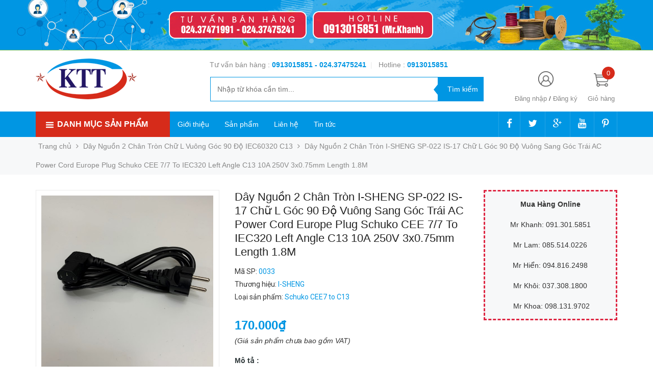

--- FILE ---
content_type: text/html; charset=utf-8
request_url: https://thientruongpc.vn/day-nguon-2-chan-tron-i-sheng-sp-022-is-17-chu-l-goc-90-do-vuong-sang-goc-trai-ac-power-cord-europe-plug-schuko-cee-7-7-to-iec320-let-angle-c13-10a-25
body_size: 57831
content:
<!DOCTYPE html>
<head lang="vi">

	<meta http-equiv="content-Type" content="text/html; charset=utf-8"/>

	<meta name="viewport" content="width=device-width, initial-scale=1, maximum-scale=1">			
	<title>
		Dây Nguồn 2 Chân Tròn I-SHENG SP-022 IS-17 Chữ L Góc 90 Độ Vuông Sang Góc Trái AC Power Cord Europe Plug Schuko CEE 7/7 To IEC320 Left Angle C13 10A 250V 3x0.75mm Length 1.8M 
		
				
	</title>

	
	<meta name="description" content="Chi Tiết Sản Phẩm Thương hiệu: I-SHENG SP-022 IS-17 AC Power Cord Schuko CEE7 Euro Plug to IEC320 C13 Left Angle Xuất xứ/Nguồn h&#227;ng: China ch&#237;nh h&#227;ng I-SHENG Model: I-SHENG SP-022 IS-17 Loại sản phẩm: C&#225;p nguồn m&#225;y t&#237;nh Power Cord Europe Plug Schuko CEE 7/7 to IEC320 C13 Left Angle Ph&#237;ch cắm điện A: D&#226;y nguồn 2 ch&#226;n tr">
	
	<!-- Product meta ================================================== -->
	

  <meta property="og:type" content="product">
  <meta property="og:title" content="Dây Nguồn 2 Chân Tròn I-SHENG SP-022 IS-17 Chữ L Góc 90 Độ Vuông Sang Góc Trái AC Power Cord Europe Plug Schuko CEE 7/7 To IEC320 Left Angle C13 10A 250V 3x0.75mm Length 1.8M">
  
    <meta property="og:image" content="http://bizweb.dktcdn.net/thumb/grande/100/342/841/products/img-e2738-1.jpg?v=1664849955920">
    <meta property="og:image:secure_url" content="https://bizweb.dktcdn.net/thumb/grande/100/342/841/products/img-e2738-1.jpg?v=1664849955920">
  
    <meta property="og:image" content="http://bizweb.dktcdn.net/thumb/grande/100/342/841/products/img-e2738-2.jpg?v=1664849955920">
    <meta property="og:image:secure_url" content="https://bizweb.dktcdn.net/thumb/grande/100/342/841/products/img-e2738-2.jpg?v=1664849955920">
  
    <meta property="og:image" content="http://bizweb.dktcdn.net/thumb/grande/100/342/841/products/img-e2738-3.jpg?v=1664849955920">
    <meta property="og:image:secure_url" content="https://bizweb.dktcdn.net/thumb/grande/100/342/841/products/img-e2738-3.jpg?v=1664849955920">
  
  <meta property="og:price:amount" content="170.000">
  <meta property="og:price:currency" content="VND">

<meta property="og:description" content="Chi Tiết Sản Phẩm Thương hiệu: I-SHENG SP-022 IS-17 AC Power Cord Schuko CEE7 Euro Plug to IEC320 C13 Left Angle Xuất xứ/Nguồn hãng: China chính hãng I-SHENG Model: I-SHENG SP-022 IS-17 Loại sản phẩm: Cáp nguồn máy tính Power Cord Europe Plug Schuko CEE 7/7 to IEC320 C13 Left Angle Phích cắm điện A: Dây nguồn 2 chân tr">
<meta property="og:url" content="https://thientruongpc.vn/day-nguon-2-chan-tron-i-sheng-sp-022-is-17-chu-l-goc-90-do-vuong-sang-goc-trai-ac-power-cord-europe-plug-schuko-cee-7-7-to-iec320-let-angle-c13-10a-25">
<meta property="og:site_name" content="Thiên Trường PC">
	<!-- Helpers ================================================== -->
	<link rel="canonical" href="https://thientruongpc.vn/day-nguon-2-chan-tron-i-sheng-sp-022-is-17-chu-l-goc-90-do-vuong-sang-goc-trai-ac-power-cord-europe-plug-schuko-cee-7-7-to-iec320-let-angle-c13-10a-25"/>
	<meta name='revisit-after' content='1 days' />
	<meta name="robots" content="noodp,index,follow" />
	<meta name="keywords" content="Thiên Trường PC">

	<!-- Favicon -->
	<link rel="icon" href="//bizweb.dktcdn.net/100/342/841/themes/701934/assets/favicon.png?1753872754538" type="image/x-icon" />
	<!-- Scripts -->
	<script src="//cdnjs.cloudflare.com/ajax/libs/jquery/1.12.2/jquery.min.js"></script>

  
	<!-- Styles -->

	<!-- Header hook for plugins ================================================== -->
	<script>
	var Bizweb = Bizweb || {};
	Bizweb.store = 'thientruongpc.mysapo.net';
	Bizweb.id = 342841;
	Bizweb.theme = {"id":701934,"name":"Golden Mart","role":"main"};
	Bizweb.template = 'product';
	if(!Bizweb.fbEventId)  Bizweb.fbEventId = 'xxxxxxxx-xxxx-4xxx-yxxx-xxxxxxxxxxxx'.replace(/[xy]/g, function (c) {
	var r = Math.random() * 16 | 0, v = c == 'x' ? r : (r & 0x3 | 0x8);
				return v.toString(16);
			});		
</script>
<script>
	(function () {
		function asyncLoad() {
			var urls = ["https://googleshopping.sapoapps.vn/conversion-tracker/global-tag/1569.js?store=thientruongpc.mysapo.net","https://googleshopping.sapoapps.vn/conversion-tracker/event-tag/1569.js?store=thientruongpc.mysapo.net","//productreviews.sapoapps.vn/assets/js/productreviews.min.js?store=thientruongpc.mysapo.net","https://google-shopping.sapoapps.vn/conversion-tracker/global-tag/2341.js?store=thientruongpc.mysapo.net","https://google-shopping.sapoapps.vn/conversion-tracker/event-tag/2341.js?store=thientruongpc.mysapo.net"];
			for (var i = 0; i < urls.length; i++) {
				var s = document.createElement('script');
				s.type = 'text/javascript';
				s.async = true;
				s.src = urls[i];
				var x = document.getElementsByTagName('script')[0];
				x.parentNode.insertBefore(s, x);
			}
		};
		window.attachEvent ? window.attachEvent('onload', asyncLoad) : window.addEventListener('load', asyncLoad, false);
	})();
</script>


<script>
	window.BizwebAnalytics = window.BizwebAnalytics || {};
	window.BizwebAnalytics.meta = window.BizwebAnalytics.meta || {};
	window.BizwebAnalytics.meta.currency = 'VND';
	window.BizwebAnalytics.tracking_url = '/s';

	var meta = {};
	
	meta.product = {"id": 13560564, "vendor": "I-SHENG", "name": "Dây Nguồn 2 Chân Tròn I-SHENG SP-022 IS-17 Chữ L Góc 90 Độ Vuông Sang Góc Trái AC Power Cord Europe Plug Schuko CEE 7/7 To IEC320 Left Angle C13 10A 250V 3x0.75mm Length 1.8M",
	"type": "Schuko CEE7 to C13", "price": 170000 };
	
	
	for (var attr in meta) {
	window.BizwebAnalytics.meta[attr] = meta[attr];
	}
</script>

	
		<script src="/dist/js/stats.min.js?v=96f2ff2"></script>
	












	
		
	
	
	<script src="//bizweb.dktcdn.net/100/342/841/themes/701934/assets/jquery.elevatezoom308.min.js?1753872754538" type="text/javascript"></script>
	<script src="//bizweb.dktcdn.net/100/342/841/themes/701934/assets/owl_product_details.js?1753872754538" type="text/javascript"></script>
	
	<link href="//bizweb.dktcdn.net/100/342/841/themes/701934/assets/popup_cart_desktop.css?1753872754538" rel="stylesheet" type="text/css" media="all" />
	<link href="//bizweb.dktcdn.net/100/342/841/themes/701934/assets/bootstrap.min.css?1753872754538" rel="stylesheet" type="text/css" media="all" />
	<link href="//cdnjs.cloudflare.com/ajax/libs/owl-carousel/1.3.3/owl.carousel.css" rel="stylesheet" type="text/css" media="all" />
	<link href="//cdnjs.cloudflare.com/ajax/libs/owl-carousel/1.3.3/owl.theme.min.css" rel="stylesheet" type="text/css" media="all" />
	
	<link href="https://fonts.googleapis.com/css?family=Open+Sans+Condensed:300|Open+Sans:400,700|Roboto" rel="stylesheet">
	<link rel="stylesheet" href="//maxcdn.bootstrapcdn.com/font-awesome/4.3.0/css/font-awesome.min.css">
	<link href="//bizweb.dktcdn.net/100/342/841/themes/701934/assets/jgrowl.css?1753872754538" rel="stylesheet" type="text/css" media="all" />

	<link href="//bizweb.dktcdn.net/100/342/841/themes/701934/assets/style.css?1753872754538" rel="stylesheet" type="text/css" media="all" />
	<link href="//bizweb.dktcdn.net/100/342/841/themes/701934/assets/style_update.scss.css?1753872754538" rel="stylesheet" type="text/css" media="all" />

	

	<script>var ProductReviewsAppUtil=ProductReviewsAppUtil || {};</script>
</head>
<body id="home" class="cms-index-index cms-home-page" >  
	<div id="OpacityPage"></div>
<div id="menu-mobile-display"  class="hidden menu-mobile hidden-lg-up">
	<div class="content-menu">
		<div class="title-menu-mobile">
			<a href="/">Thiên Trường PC</a>
			<div class="sign-mobile">
				
				<span>
					<i class="fa fa-sign-in" aria-hidden="true"></i>
					<a href="/account/login" id="customer_login_link">Đăng nhập</a>
				</span>
				<br>
				<span>
					<i class="fa fa-user" aria-hidden="true"></i>
					<a href="/account/register" id="customer_register_link">Tạo tài khoản</a>
				</span>
				
			</div>
		</div>
		<div class="ft-menu-mobile">
			<ul>
				
				<li class="level0 level-top parent"><a href="/">Trang chủ</a></li>
				
				<li class="level0 level-top parent"><a href="/gioi-thieu">Giới thiệu</a></li>
				
				<li class="level0 level-top parent"><a href="/collections/all">Sản phẩm</a></li>
				
				<li class="level0 level-top parent"><a href="/lien-he">Liên hệ</a></li>
				
				<li class="level0 level-top parent"><a href="/tin-tuc">Tin tức</a></li>
				
			</ul>
		</div>
		<div class="navigation">
			<ul id="Mobile_menu" class="topnavmobile">


				<!-- link collection -->
				
				
				<li class="level0 level-top parent"><a href="/thiet-bi-mang-network">Thiết Bị Mạng Network</a>
					<ul class="level0" style="display:none;">
						
						
						<li class="level1"> <a href="/thanh-quan-ly-cap"> <span>Thanh Quản Lý Cáp</span> </a></li>
						
						
						
						<li class="level1"> <a href="/cap-dieu-khien-cisco-systems"> <span>Cáp Điều Khiển Cisco Systems</span> </a></li>
						
						
						
						<li class="level1"> <a href="/day-mang-ethernet-network"> <span>Dây Mạng Ethernet Network</span> </a>
							<ul class="level1" style="display:none;">
								
								
								<li class="level2"><a href="/day-mang-cat5e-ethernet-network-cable"><span>Dây Mạng CAT5E Ethernet Network Cable</span></a>
									<ul class="level2" style="display:none;">
										
									</ul>
								</li>
								
								
								
								<li class="level2"><a href="/day-mang-cat6-ethernet-network-cable"><span>Dây Mạng CAT6 Ethernet Network Cable</span></a>
									<ul class="level2" style="display:none;">
										
									</ul>
								</li>
								
								
								
								<li class="level2"><a href="/day-mang-cat7-ethernet-network-cable"><span>Dây Mạng CAT7 Ethernet Network Cable</span></a>
									<ul class="level2" style="display:none;">
										
									</ul>
								</li>
								
								
								
								<li class="level2"><a href="/day-mang-det-ethernet-network-flat-cable"><span>Dây Mạng Dẹt Ethernet Network Flat Cable</span></a>
									<ul class="level2" style="display:none;">
										
									</ul>
								</li>
								
								
								
								<li class="level2"><a href="/day-mang-cat6a-ethernet-network-cable"><span>Dây Mạng CAT6A Ethernet Network Cable</span></a>
									<ul class="level2" style="display:none;">
										
									</ul>
								</li>
								
								
							</ul>
						</li>
						
						
						
						<li class="level1"> <a href="/cap-nhay-patch-cord"> <span>Cáp Nhẩy Patch Cord</span> </a>
							<ul class="level1" style="display:none;">
								
								
								<li class="level2"><a href="/cap-cat5e-ethernet-patch-cord"><span>Cáp Cat5E Ethernet Patch Cord</span></a>
									<ul class="level2" style="display:none;">
										
									</ul>
								</li>
								
								
								
								<li class="level2"><a href="/cap-cat6-ethernet-patch-cord"><span>Cáp Cat6 Ethernet Patch Cord</span></a>
									<ul class="level2" style="display:none;">
										
									</ul>
								</li>
								
								
								
								<li class="level2"><a href="/cap-cat6a-ethernet-patch-cord"><span>Cáp Cat6A Ethernet Patch Cord</span></a>
									<ul class="level2" style="display:none;">
										
									</ul>
								</li>
								
								
								
								<li class="level2"><a href="/cap-cat7-ethernet-patch-cord"><span>Cáp Cat7 Ethernet Patch Cord</span></a>
									<ul class="level2" style="display:none;">
										
									</ul>
								</li>
								
								
								
								<li class="level2"><a href="/cap-cat3-telephone-patch-cord-rj11-rj12"><span>Cáp Cat3 Telephone Patch Cord RJ11 RJ12</span></a>
									<ul class="level2" style="display:none;">
										
									</ul>
								</li>
								
								
								
								<li class="level2"><a href="/cap-ethernet-patch-cord-rj50-10pin"><span>Cáp Ethernet Patch Cord RJ50 10Pin</span></a>
									<ul class="level2" style="display:none;">
										
									</ul>
								</li>
								
								
								
								<li class="level2"><a href="/ca-p-ma-ng-chua-n-che-o-patch-cord-crossover-cable"><span>Cáp Mạng Chuẩn Chéo Patch Cord Crossover Cable</span></a>
									<ul class="level2" style="display:none;">
										
									</ul>
								</li>
								
								
								
								<li class="level2"><a href="/ca-p-ma-ng-det-patch-cord-flat-cable"><span>Cáp Mạng Dẹt Patch Cord Flat Cable</span></a>
									<ul class="level2" style="display:none;">
										
									</ul>
								</li>
								
								
							</ul>
						</li>
						
						
						
						<li class="level1"> <a href="/dung-cu-lam-mang"> <span>Dụng Cụ Làm Mạng</span> </a></li>
						
						
						
						<li class="level1"> <a href="/bo-wallplate-network-phone"> <span>Bộ WallPlate Network Phone</span> </a>
							<ul class="level1" style="display:none;">
								
								
								<li class="level2"><a href="/hop-dau-day-cap-dien-thoai"><span>Hộp Đấu Dây Cáp Điện Thoại</span></a>
									<ul class="level2" style="display:none;">
										
									</ul>
								</li>
								
								
							</ul>
						</li>
						
						
						
						<li class="level1"> <a href="/bang-cuon-bo-cap-velcro-brand-one-wra-roll"> <span>Băng Cuộn Bó Cáp VELCRO BRAND ONE-WRA Roll</span> </a></li>
						
						
						
						<li class="level1"> <a href="/dau-bam-mang-rj45-network-lan"> <span>Đầu Bấm Mạng RJ45 Network LAN</span> </a></li>
						
						
						
						<li class="level1"> <a href="/patch-panel-rack-mount-network"> <span>Patch Panel Rack Mount Network</span> </a></li>
						
						
						
						<li class="level1"> <a href="/networks-access-point"> <span>Networks Access Point</span> </a>
							<ul class="level1" style="display:none;">
								
								
								<li class="level2"><a href="/access-point-intdoor"><span>Access Point Intdoor</span></a>
									<ul class="level2" style="display:none;">
										
									</ul>
								</li>
								
								
								
								<li class="level2"><a href="/access-point-outdoor"><span>Access Point Outdoor</span></a>
									<ul class="level2" style="display:none;">
										
									</ul>
								</li>
								
								
								
								<li class="level2"><a href="/access-wireless-card"><span>Access Wireless Card</span></a>
									<ul class="level2" style="display:none;">
										
									</ul>
								</li>
								
								
							</ul>
						</li>
						
						
						
						<li class="level1"> <a href="/thiet-bi-mang-cap-quang-optical-networking"> <span>Thiết Bị Mạng Cáp Quang Optical Networking</span> </a>
							<ul class="level1" style="display:none;">
								
								
								<li class="level2"><a href="/day-cap-quang-fiber-optical-cable"><span>Dây Cáp Quang Fiber Optical Cable</span></a>
									<ul class="level2" style="display:none;">
										
									</ul>
								</li>
								
								
								
								<li class="level2"><a href="/day-nhay-quang-singlemode-fiber-optic-cable"><span>Dây Nhẩy Quang Singlemode Fiber Optic Cable</span></a>
									<ul class="level2" style="display:none;">
										
									</ul>
								</li>
								
								
								
								<li class="level2"><a href="/day-nhay-quang-multimode-fiber-optic-cable"><span>Dây Nhẩy Quang Multimode Fiber Optic Cable</span></a>
									<ul class="level2" style="display:none;">
										
									</ul>
								</li>
								
								
								
								<li class="level2"><a href="/tu-phoi-quang-odf-optical-distribution-frames"><span>TỦ PHỐI QUANG ODF Optical Distribution Frames</span></a>
									<ul class="level2" style="display:none;">
										
									</ul>
								</li>
								
								
								
								<li class="level2"><a href="/bo-chuyen-doi-quang-dien-fiber-optical-media-converter"><span>Bộ Chuyển Đổi Quang Điện Fiber Optical Media Converter</span></a>
									<ul class="level2" style="display:none;">
										
									</ul>
								</li>
								
								
								
								<li class="level2"><a href="/bo-thu-phat-video-quang-video-fiber-optic-media-converters"><span>Bộ Thu Phát Video Quang Video Fiber Optic Media Converters</span></a>
									<ul class="level2" style="display:none;">
										
									</ul>
								</li>
								
								
								
								<li class="level2"><a href="/mang-xong-quang-horizontal-fiber-optic"><span>Măng Xông Quang Horizontal Fiber Optic</span></a>
									<ul class="level2" style="display:none;">
										
									</ul>
								</li>
								
								
								
								<li class="level2"><a href="/bo-treo-neo-cap-quang-adss-cable-fittings"><span>Bộ Treo Néo Cáp Quang ADSS Cable Fittings</span></a>
									<ul class="level2" style="display:none;">
										
									</ul>
								</li>
								
								
								
								<li class="level2"><a href="/module-quang-optical-network"><span>Module Quang Optical Network</span></a>
									<ul class="level2" style="display:none;">
										
									</ul>
								</li>
								
								
								
								<li class="level2"><a href="/phu-kien-quang-optical-fiber-accessories-network"><span>Phụ Kiện Quang Optical Fiber Accessories Network</span></a>
									<ul class="level2" style="display:none;">
										
									</ul>
								</li>
								
								
							</ul>
						</li>
						
						
						
						<li class="level1"> <a href="/cap-dieu-khien-huawei-console-cable"> <span>Cáp Điều Khiển Huawei Console Cable</span> </a></li>
						
						
						
						<li class="level1"> <a href="/cap-ket-noi-vien-thong-nokia-siemens-networks"> <span>Cáp Kêt Nối Viễn Thông Nokia Siemens Networks</span> </a></li>
						
						
						
						<li class="level1"> <a href="/thiet-bi-chong-set-lan-truyen"> <span>Thiết Bị Chống Sét Lan Truyền</span> </a></li>
						
						
						
						<li class="level1"> <a href="/network-switch"> <span>Network Switch</span> </a></li>
						
						
						
						<li class="level1"> <a href="/dau-boc-mang-plug-boot-boot-color"> <span>Đầu Bọc Mạng Plug Boot Boot Color</span> </a></li>
						
						
						
						<li class="level1"> <a href="/tu-mang-server-rack-cabinet"> <span>Tủ Mạng Server Rack Cabinet</span> </a></li>
						
						
					</ul>
				</li>
				
				
				
				<li class="level0 level-top parent"><a href="/day-nguon-ac-power-cord">Dây Nguồn AC Power Cord</a>
					<ul class="level0" style="display:none;">
						
						
						<li class="level1"> <a href="/bo-luu-dien-ups"> <span>Bộ Lưu Điện UPS</span> </a>
							<ul class="level1" style="display:none;">
								
								
								<li class="level2"><a href="/cap-dieu-khien-apc-schneider-ups-va-apc-metered-rack-pdu"><span>Cáp Điều Khiển APC Schneider UPS Và APC Metered Rack PDU</span></a>
									<ul class="level2" style="display:none;">
										
									</ul>
								</li>
								
								
								
								<li class="level2"><a href="/cap-dieu-khien-emerson-liebert-ups-va-emerson-liebert-metered-rack-pdu"><span>Cáp Điều Khiển EMERSON LIEBERT UPS Và EMERSON LIEBERT Metered Rack PDU</span></a>
									<ul class="level2" style="display:none;">
										
									</ul>
								</li>
								
								
								
								<li class="level2"><a href="/cap-dieu-khien-eaton-ups-va-eaton-metered-rack-pdu"><span>Cáp Điều Khiển Eaton UPS Và Eaton Metered Rack PDU</span></a>
									<ul class="level2" style="display:none;">
										
									</ul>
								</li>
								
								
								
								<li class="level2"><a href="/bo-luu-dien-apc-ups-schneider-electric"><span>Bộ Lưu Điện APC UPS Schneider Electric</span></a>
									<ul class="level2" style="display:none;">
										
									</ul>
								</li>
								
								
								
								<li class="level2"><a href="/bo-luu-dien-ups-emerson-liebert"><span>Bộ Lưu Điện UPS EMERSON LIEBERT</span></a>
									<ul class="level2" style="display:none;">
										
									</ul>
								</li>
								
								
							</ul>
						</li>
						
						
						
						<li class="level1"> <a href="/rac-chuyen-nguon-ac-power-plug-adapter"> <span>Rắc Chuyển Nguồn AC Power Plug Adapter</span> </a>
							<ul class="level1" style="display:none;">
								
								
								<li class="level2"><a href="/rac-dau-dien-power-strip-rack-pdu-commando-plug-socket"><span>Rắc Đấu Điện Power Strip Rack PDU Commando Plug Socket</span></a>
									<ul class="level2" style="display:none;">
										
									</ul>
								</li>
								
								
							</ul>
						</li>
						
						
						
						<li class="level1"> <a href="/day-nguon-3-chau-co-cau-chi-ac-power-cord-uk-bs1363-iec60320-c13"> <span>Dây Nguồn 3 Chấu Có Cầu Chì AC Power Cord UK BS1363 IEC60320 C13</span> </a>
							<ul class="level1" style="display:none;">
								
								
								<li class="level2"><a href="/day-nguon-uk-plug-bs1363-to-right-angle-c13"><span>Dây nguồn UK Plug BS1363 to Right Angle C13</span></a>
									<ul class="level2" style="display:none;">
										
									</ul>
								</li>
								
								
							</ul>
						</li>
						
						
						
						<li class="level1"> <a href="/day-nguon-so-8-ac-power-cord-iec320-c7"> <span>Dây Nguồn Số 8 AC Power Cord IEC320 C7</span> </a></li>
						
						
						
						<li class="level1"> <a href="/day-nguon-2-chan-tron-viet-nam-korea-ac-power-cord-iec60320-c13"> <span>Dây nguồn 2 chân tròn Việt Nam Korea AC Power Cord  IEC60320 C13</span> </a>
							<ul class="level1" style="display:none;">
								
								
								<li class="level2"><a href="/day-nguon-chan-cam-thang-cee-7-7-euro-schuko-to-iec60320-c13"><span>Dây Nguồn Chân Cắm Thẳng CEE 7/7 EURO SCHUKO to IEC60320 C13</span></a>
									<ul class="level2" style="display:none;">
										
									</ul>
								</li>
								
								
								
								<li class="level2"><a href="/day-nguon-2-chan-tron-chu-l-vuong-goc-90-do-iec60320-c13"><span>Dây nguồn 2 chân tròn chữ L vuông góc 90 độ IEC60320 C13</span></a>
									<ul class="level2" style="display:none;">
										
									</ul>
								</li>
								
								
								
								<li class="level2"><a href="/day-nguon-2-chan-tron-vong-goc-o-dien-90-do-chu-l-iec60320-c13"><span>Dây nguồn 2 chân tròn vông góc ổ điện 90 độ chữ L IEC60320 C13</span></a>
									<ul class="level2" style="display:none;">
										
									</ul>
								</li>
								
								
							</ul>
						</li>
						
						
						
						<li class="level1"> <a href="/day-nguon-3-chan-2-det-1-tron-ac-power-cord-japan-jis-8303-to-c13"> <span>Dây Nguồn 3 Chân 2 Dẹt 1 Tròn AC Power Cord  Japan JIS 8303 to C13</span> </a>
							<ul class="level1" style="display:none;">
								
								
								<li class="level2"><a href="/day-nguon-japan-pse-jet-to-c13"><span>Dây Nguồn Japan PSE JET to C13</span></a>
									<ul class="level2" style="display:none;">
										
									</ul>
								</li>
								
								
							</ul>
						</li>
						
						
						
						<li class="level1"> <a href="/day-nguon-3-chan-2-det-1-tron-ac-power-cord-usa-nema5-15p-to-c13"> <span>Dây Nguồn 3 Chân 2 Dẹt 1 Tròn AC Power Cord USA NEMA5-15P to C13</span> </a>
							<ul class="level1" style="display:none;">
								
								
								<li class="level2"><a href="/day-nguon-5-15p-to-c13-power-cords-10a"><span>Dây Nguồn 5-15P to C13 Power Cords 10A</span></a>
									<ul class="level2" style="display:none;">
										
									</ul>
								</li>
								
								
								
								<li class="level2"><a href="/day-nguon-5-15p-to-c13-power-cords-12a"><span>Dây Nguồn 5-15P to C13 Power Cords 12A</span></a>
									<ul class="level2" style="display:none;">
										
									</ul>
								</li>
								
								
								
								<li class="level2"><a href="/day-nguon-5-15p-to-c13-power-cords-13a"><span>Dây Nguồn 5-15P to C13 Power Cords 13A</span></a>
									<ul class="level2" style="display:none;">
										
									</ul>
								</li>
								
								
								
								<li class="level2"><a href="/day-nguon-5-15p-to-c13-power-cords-15a"><span>Dây Nguồn 5-15P to C13 Power Cords 15A</span></a>
									<ul class="level2" style="display:none;">
										
									</ul>
								</li>
								
								
								
								<li class="level2"><a href="/day-nguon-left-right-angle-nema-5-15p-to-c13"><span>Dây Nguồn Left Right Angle NEMA 5-15P to C13</span></a>
									<ul class="level2" style="display:none;">
										
									</ul>
								</li>
								
								
							</ul>
						</li>
						
						
						
						<li class="level1"> <a href="/day-nguon-3-chan-det-tam-giac-china-australia-ac-power-cord-gb2099-to-c13"> <span>Dây Nguồn 3 Chân Dẹt Tam Giác China & Australia AC Power Cord GB2099 to C13</span> </a></li>
						
						
						
						<li class="level1"> <a href="/day-nguon-ac-power-cord-iec60320-c15"> <span>Dây Nguồn AC Power Cord IEC60320 C15</span> </a></li>
						
						
						
						<li class="level1"> <a href="/day-nguon-may-chu-server-computer-ac-power-cord-servers-iec60320-c19"> <span>Dây Nguồn Máy Chủ Server Computer AC Power Cord Servers IEC60320 C19</span> </a></li>
						
						
						
						<li class="level1"> <a href="/day-nguon-ac-power-cord-iec60320-c13-to-c14"> <span>Dây Nguồn AC Power Cord  IEC60320 C13 to C14</span> </a>
							<ul class="level1" style="display:none;">
								
								
								<li class="level2"><a href="/day-nguon-c14-to-c13-10a"><span>Dây nguồn C14 to C13 10A</span></a>
									<ul class="level2" style="display:none;">
										
									</ul>
								</li>
								
								
								
								<li class="level2"><a href="/day-nguon-c14-to-c13-13a"><span>Dây nguồn C14 to C13 13A</span></a>
									<ul class="level2" style="display:none;">
										
									</ul>
								</li>
								
								
								
								<li class="level2"><a href="/day-nguon-chot-lay-c14-to-c13-locking-iec"><span>Dây nguồn chốt lẫy C14 to C13 Locking IEC</span></a>
									<ul class="level2" style="display:none;">
										
									</ul>
								</li>
								
								
								
								<li class="level2"><a href="/day-nguon-chu-l-90-do-c13-right-angle-to-c14"><span>Dây nguồn chữ L 90 độ C13 Right Angle to C14</span></a>
									<ul class="level2" style="display:none;">
										
									</ul>
								</li>
								
								
								
								<li class="level2"><a href="/day-nguon-chu-l-90-do-c14-right-angle-to-c13"><span>Dây nguồn chữ L 90 độ C14 Right Angle to C13</span></a>
									<ul class="level2" style="display:none;">
										
									</ul>
								</li>
								
								
								
								<li class="level2"><a href="/day-nguon-c14-to-c13-15a"><span>Dây nguồn C14 to C13 15A</span></a>
									<ul class="level2" style="display:none;">
										
									</ul>
								</li>
								
								
							</ul>
						</li>
						
						
						
						<li class="level1"> <a href="/day-nguon-may-chu-server-computer-ac-power-cord-iec60320-c19-to-c20"> <span>Dây Nguồn Máy Chủ Server Computer AC Power Cord  IEC60320 C19 to C20</span> </a></li>
						
						
						
						<li class="level1"> <a href="/day-nguon-ac-power-cord-iec60320-c14-to-c15"> <span>Dây Nguồn AC Power Cord  IEC60320 C14 to C15</span> </a></li>
						
						
						
						<li class="level1"> <a href="/day-nguon-c14-to-c19-power-cords"> <span>Dây Nguồn C14 to C19 Power Cords</span> </a></li>
						
						
						
						<li class="level1"> <a href="/day-nguon-c20-to-c13-power-cords"> <span>Dây Nguồn C20 to C13 Power Cords</span> </a></li>
						
						
						
						<li class="level1"> <a href="/day-nguon-c20-to-c15-power-cords"> <span>Dây Nguồn C20 to C15 Power Cords</span> </a></li>
						
						
						
						<li class="level1"> <a href="/day-nguon-c20-to-c21-power-cords"> <span>Dây Nguồn C20 to C21 Power Cords</span> </a></li>
						
						
						
						<li class="level1"> <a href="/day-nguon-iec-60309-power-cords"> <span>Dây Nguồn IEC 60309 Power Cords</span> </a></li>
						
						
						
						<li class="level1"> <a href="/day-nguon-india-is16a3-to-c13-power-cords"> <span>Dây Nguồn India IS16A3 to C13 Power Cords</span> </a></li>
						
						
						
						<li class="level1"> <a href="/thanh-phan-phoi-nguon-pdu-power-distribution-units-rack"> <span>Thanh Phân Phối Nguồn PDU Power Distribution Units Rack</span> </a>
							<ul class="level1" style="display:none;">
								
								
								<li class="level2"><a href="/pdu-rack-mount-c13-socket"><span>PDU Rack Mount C13 Socket</span></a>
									<ul class="level2" style="display:none;">
										
										<li class="level3"><a href="/pdu-c13-socket-to-c14-plug-input-with"><span>PDU C13 Socket to C14 Plug Input With</span></a></li>
										
										<li class="level3"><a href="/pdu-c13-socket-to-c20-plug-input-with"><span>PDU C13 Socket to C20 Plug Input With</span></a></li>
										
										<li class="level3"><a href="/pdu-c13-socket-to-schuko-cee7-euro-plug-input-with"><span>PDU C13 Socket to Schuko CEE7 Euro Plug Input With</span></a></li>
										
										<li class="level3"><a href="/pdu-c13-socket-to-nema-5-15p-plug-input-with"><span>PDU C13 Socket to NEMA 5-15P Plug Input With</span></a></li>
										
										<li class="level3"><a href="/pdu-c13-socket-to-uk-3-pin-plug-input-with"><span>PDU C13 Socket to UK 3 Pin Plug Input With</span></a></li>
										
										<li class="level3"><a href="/pdu-c13-socket-to-australia-china-plug-input-with"><span>PDU C13 Socket to Australia & China Plug Input With</span></a></li>
										
										<li class="level3"><a href="/pdu-c13-socket-to-commando-socket-plug-input-with"><span>PDU C13 Socket to Commando Socket Plug Input With</span></a></li>
										
									</ul>
								</li>
								
								
								
								<li class="level2"><a href="/pdu-rack-mount-c19-socket"><span>PDU Rack Mount C19 Socket</span></a>
									<ul class="level2" style="display:none;">
										
									</ul>
								</li>
								
								
								
								<li class="level2"><a href="/pdu-rack-mount-universal-uk-socket"><span>PDU Rack Mount Universal UK Socket</span></a>
									<ul class="level2" style="display:none;">
										
										<li class="level3"><a href="/pdu-universal-to-uk-3-pin-plug-input-with"><span>PDU Universal to UK 3 Pin Plug Input With</span></a></li>
										
										<li class="level3"><a href="/pdu-universal-to-nema-5-15p-plug-input-with"><span>PDU Universal to NEMA 5-15P Plug Input With</span></a></li>
										
										<li class="level3"><a href="/pdu-universal-to-schuko-cee7-euro-plug-input-with"><span>PDU Universal to Schuko CEE7 Euro Plug Input With</span></a></li>
										
										<li class="level3"><a href="/pdu-universal-to-australia-china-plug-input-with"><span>PDU Universal to Australia & China Plug Input With</span></a></li>
										
										<li class="level3"><a href="/pdu-universal-to-c14-plug-input-with"><span>PDU Universal to C14 Plug Input With</span></a></li>
										
										<li class="level3"><a href="/pdu-universal-to-c20-plug-input-with"><span>PDU Universal to C20 Plug Input With</span></a></li>
										
										<li class="level3"><a href="/pdu-universal-to-commando-socket-plug-input-with"><span>PDU Universal to Commando Socket Plug Input With</span></a></li>
										
									</ul>
								</li>
								
								
								
								<li class="level2"><a href="/pdu-with-c13-and-c19-outlets-rack-mount"><span>PDU With C13 And C19 Outlets Rack Mount</span></a>
									<ul class="level2" style="display:none;">
										
									</ul>
								</li>
								
								
							</ul>
						</li>
						
						
						
						<li class="level1"> <a href="/cap-nguon-cam-trong-cho-may-tinh"> <span>Cáp nguồn cắm trong cho máy tính</span> </a></li>
						
						
						
						<li class="level1"> <a href="/day-nguon-ac-power-cord-iec60320-c5"> <span>Dây Nguồn AC Power Cord IEC60320 C5</span> </a></li>
						
						
						
						<li class="level1"> <a href="/day-dau-cap-dien-pdu-circuit-breaker-cable"> <span>Dây Đấu Cáp Điện PDU Circuit Breaker Cable</span> </a></li>
						
						
						
						<li class="level1"> <a href="/dong-ho-do-dong-dien-ampe-ke"> <span>Đồng Hồ Đo Dòng Điện Ampe Kế</span> </a></li>
						
						
						
						<li class="level1"> <a href="/tiep-dia-wrist-strap-ground-cord"> <span>Tiếp Địa Wrist Strap Ground Cord</span> </a></li>
						
						
						
						<li class="level1"> <a href="/day-nguon-chia-chu-y-type-splitter-power-cord"> <span>Dây Nguồn Chia Chữ Y Type Splitter Power Cord</span> </a></li>
						
						
						
						<li class="level1"> <a href="/day-nguon-mo-rong-ac-dc-power-extension-cable"> <span>Dây Nguồn Mở Rộng AC DC Power Extension Cable</span> </a></li>
						
						
						
						<li class="level1"> <a href="/day-nguon-cisco-power-cord"> <span>Dây Nguồn Cisco Power Cord</span> </a></li>
						
						
						
						<li class="level1"> <a href="/day-nguon-hpe-aruba-power-cord"> <span>Dây Nguồn HPE Aruba Power Cord</span> </a></li>
						
						
						
						<li class="level1"> <a href="/day-nguon-apc-power-cord"> <span>Dây Nguồn APC Power Cord</span> </a></li>
						
						
					</ul>
				</li>
				
				
				
				<li class="level0 level-top parent"><a href="/day-cap-computer">Dây Cáp Computer</a>
					<ul class="level0" style="display:none;">
						
						
						<li class="level1"> <a href="/chuyen-doi-rs232-rs422-rs485-converter"> <span>Chuyển Đổi RS232 RS422 RS485 Converter</span> </a></li>
						
						
						
						<li class="level1"> <a href="/cap-ket-noi-chuan-scsi"> <span>Cáp Kết Nối Chuẩn SCSI</span> </a>
							<ul class="level1" style="display:none;">
								
								
								<li class="level2"><a href="/cap-idc-flat-ribbon-cable"><span>Cáp IDC Flat Ribbon Cable</span></a>
									<ul class="level2" style="display:none;">
										
										<li class="level3"><a href="/cap-2-54mm-pitch-idc-ribbon-cable"><span>Cáp 2.54mm Pitch IDC Ribbon Cable</span></a></li>
										
										<li class="level3"><a href="/cap-2-0mm-pitch-idc-ribbon-cable"><span>Cáp 2.0mm Pitch IDC Ribbon Cable</span></a></li>
										
										<li class="level3"><a href="/cap-1-27mm-pitch-idc-ribbon-cable"><span>Cáp 1.27mm Pitch IDC Ribbon Cable</span></a></li>
										
										<li class="level3"><a href="/cap-cuon-flat-ribbon-data-cable"><span>Cáp Cuộn Flat Ribbon Data Cable</span></a></li>
										
										<li class="level3"><a href="/dau-bam-idc-connector-socket"><span>Đầu Bấm IDC Connector Socket</span></a></li>
										
									</ul>
								</li>
								
								
								
								<li class="level2"><a href="/cap-mdr-connector-cable"><span>Cáp MDR Connector Cable</span></a>
									<ul class="level2" style="display:none;">
										
									</ul>
								</li>
								
								
								
								<li class="level2"><a href="/cap-scsi-ii-iii-cable"><span>Cáp SCSI II III Cable</span></a>
									<ul class="level2" style="display:none;">
										
									</ul>
								</li>
								
								
							</ul>
						</li>
						
						
						
						<li class="level1"> <a href="/cap-rj9-rj11-rj45-rj48-rj50-to-rs232-db9-serial"> <span>Cáp RJ9 RJ11 RJ45 RJ48 RJ50 to RS232 DB9 Serial</span> </a></li>
						
						
						
						<li class="level1"> <a href="/cap-parallel-lpt-printer"> <span>Cáp Parallel LPT Printer</span> </a></li>
						
						
						
						<li class="level1"> <a href="/cap-ilda-laser"> <span>Cáp ILDA Laser</span> </a></li>
						
						
						
						<li class="level1"> <a href="/cap-noi-dai-cong-usb-extension"> <span>Cáp Nối Dài Cổng USB Extension</span> </a>
							<ul class="level1" style="display:none;">
								
								
								<li class="level2"><a href="/cap-usb-2-0-extension-cable-m-f"><span>Cáp USB 2.0 Extension Cable M-F</span></a>
									<ul class="level2" style="display:none;">
										
									</ul>
								</li>
								
								
							</ul>
						</li>
						
						
						
						<li class="level1"> <a href="/cap-ket-noi-may-quet-ma-vach"> <span>Cáp Kết Nối Máy Quét Mã Vạch</span> </a>
							<ul class="level1" style="display:none;">
								
								
								<li class="level2"><a href="/cap-dieu-khien-motorola-symbol-barcode-scanner"><span>Cáp Điều Khiển Motorola Symbol Barcode Scanner</span></a>
									<ul class="level2" style="display:none;">
										
									</ul>
								</li>
								
								
								
								<li class="level2"><a href="/cap-dieu-khien-barcode-scanners-honeywell"><span>Cáp Điều Khiển Barcode Scanners Honeywell</span></a>
									<ul class="level2" style="display:none;">
										
									</ul>
								</li>
								
								
								
								<li class="level2"><a href="/cap-dieu-khien-datalogic-barcode-scanner"><span>Cáp Điều Khiển Datalogic Barcode Scanner</span></a>
									<ul class="level2" style="display:none;">
										
									</ul>
								</li>
								
								
								
								<li class="level2"><a href="/cap-dieu-khien-cino-barcode-scanner"><span>Cáp Điều Khiển CINO Barcode Scanner</span></a>
									<ul class="level2" style="display:none;">
										
									</ul>
								</li>
								
								
								
								<li class="level2"><a href="/cap-dieu-khien-zebex-barcode-scanner"><span>Cáp Điều Khiển ZEBEX Barcode Scanner</span></a>
									<ul class="level2" style="display:none;">
										
									</ul>
								</li>
								
								
								
								<li class="level2"><a href="/cap-dieu-khien-newland-barcode-scanner"><span>Cáp Điều Khiển Newland Barcode Scanner</span></a>
									<ul class="level2" style="display:none;">
										
									</ul>
								</li>
								
								
								
								<li class="level2"><a href="/cap-dieu-khien-radall-barcode-scanner"><span>Cáp Điều Khiển RADALL Barcode Scanner</span></a>
									<ul class="level2" style="display:none;">
										
									</ul>
								</li>
								
								
								
								<li class="level2"><a href="/cap-dieu-khien-zebra-barcode-scanner"><span>Cáp Điều Khiển Zebra Barcode Scanner</span></a>
									<ul class="level2" style="display:none;">
										
									</ul>
								</li>
								
								
								
								<li class="level2"><a href="/cap-dieu-khien-winson-barcode-scanner"><span>Cáp Điều Khiển Winson Barcode Scanner</span></a>
									<ul class="level2" style="display:none;">
										
									</ul>
								</li>
								
								
								
								<li class="level2"><a href="/cap-dieu-khien-argox-barcode-scanner"><span>Cáp Điều Khiển Argox Barcode Scanner</span></a>
									<ul class="level2" style="display:none;">
										
									</ul>
								</li>
								
								
								
								<li class="level2"><a href="/cap-dieu-khien-scantech-libra-barcode-scanner"><span>Cáp Điều Khiển Scantech Libra Barcode Scanner</span></a>
									<ul class="level2" style="display:none;">
										
									</ul>
								</li>
								
								
								
								<li class="level2"><a href="/cap-dieu-khien-jadak-barcode-scanner"><span>Cáp Điều Khiển Jadak Barcode Scanner</span></a>
									<ul class="level2" style="display:none;">
										
									</ul>
								</li>
								
								
								
								<li class="level2"><a href="/cap-dieu-khien-cognex-dataman-barcode-scanner"><span>Cáp Điều Khiển COGNEX DATAMAN Barcode Scanner</span></a>
									<ul class="level2" style="display:none;">
										
									</ul>
								</li>
								
								
								
								<li class="level2"><a href="/cap-dieu-khien-rakinda-barcode-scanner"><span>Cáp Điều Khiển Rakinda Barcode Scanner</span></a>
									<ul class="level2" style="display:none;">
										
									</ul>
								</li>
								
								
								
								<li class="level2"><a href="/cap-dieu-khien-code-barcode-scanner"><span>Cáp Điều Khiển Code Barcode Scanner</span></a>
									<ul class="level2" style="display:none;">
										
									</ul>
								</li>
								
								
								
								<li class="level2"><a href="/cap-dieu-khien-solbar-barcode-scanner"><span>Cáp Điều Khiển SOLBAR Barcode Scanner</span></a>
									<ul class="level2" style="display:none;">
										
									</ul>
								</li>
								
								
								
								<li class="level2"><a href="/cap-microscan-microhawk-barcode-reader"><span>Cáp Microscan MicroHAWK Barcode Reader</span></a>
									<ul class="level2" style="display:none;">
										
									</ul>
								</li>
								
								
								
								<li class="level2"><a href="/cap-rjs-inspector-barcode"><span>Cáp RJS Inspector Barcode</span></a>
									<ul class="level2" style="display:none;">
										
									</ul>
								</li>
								
								
							</ul>
						</li>
						
						
						
						<li class="level1"> <a href="/cap-printers-scanners"> <span>Cáp Printers & Scanners</span> </a>
							<ul class="level1" style="display:none;">
								
								
								<li class="level2"><a href="/cap-usb-3-0-cable-connector-types"><span>Cáp USB 3.0 Cable Connector Types</span></a>
									<ul class="level2" style="display:none;">
										
										<li class="level3"><a href="/cap-usb-3-0-type-a-to-type-b-cable-connector-types"><span>Cáp USB 3.0 Type A to Type B Cable Connector Types</span></a></li>
										
										<li class="level3"><a href="/cap-usb-3-0-type-a-to-type-micro-b-cable-connector-types"><span>Cáp USB 3.0 Type A to Type Micro B Cable Connector Types</span></a></li>
										
										<li class="level3"><a href="/cap-usb-3-0-type-a-male-to-type-a-male-cable"><span>Cáp USB 3.0 Type A Male to Type A Male Cable</span></a></li>
										
									</ul>
								</li>
								
								
								
								<li class="level2"><a href="/cap-usb-2-0-cable-connector-types"><span>Cáp USB 2.0 Cable Connector Types</span></a>
									<ul class="level2" style="display:none;">
										
										<li class="level3"><a href="/cap-usb-2-0-type-a-to-type-b-cable-connector-types"><span>Cáp USB 2.0 Type A to Type B Cable Connector Types</span></a></li>
										
										<li class="level3"><a href="/cap-usb-2-0-type-a-male-to-type-a-male-cable"><span>Cáp USB 2.0 Type A Male to Type A Male Cable</span></a></li>
										
										<li class="level3"><a href="/cap-usb-2-0-type-a-male-to-to-micro-b-male-cable"><span>Cáp USB 2.0 Type A Male to to Micro B Male Cable</span></a></li>
										
										<li class="level3"><a href="/cap-usb-2-0-type-a-male-to-type-b-mini-male-cable"><span>Cáp USB 2.0 Type A Male to Type B Mini Male Cable</span></a></li>
										
									</ul>
								</li>
								
								
								
								<li class="level2"><a href="/cap-type-c-cable-connector-types"><span>Cáp Type-C Cable Connector Types</span></a>
									<ul class="level2" style="display:none;">
										
									</ul>
								</li>
								
								
							</ul>
						</li>
						
						
						
						<li class="level1"> <a href="/cap-rs232-serial-db9-to-db9"> <span>Cáp RS232 Serial DB9 to DB9</span> </a>
							<ul class="level1" style="display:none;">
								
								
								<li class="level2"><a href="/cap-rs232-straight-through-serial-cable-db9-to-db9"><span>Cáp RS232 Straight Through Serial Cable DB9 To DB9</span></a>
									<ul class="level2" style="display:none;">
										
									</ul>
								</li>
								
								
								
								<li class="level2"><a href="/cap-rs232-null-modem-crossover-serial-cable-db9-to-db9"><span>Cáp RS232 Null Modem Crossover Serial Cable DB9 To DB9</span></a>
									<ul class="level2" style="display:none;">
										
									</ul>
								</li>
								
								
							</ul>
						</li>
						
						
						
						<li class="level1"> <a href="/cap-ket-noi-may-cat-chu-va-may-in-dac-chung-cong-rs232-db9-to-db25"> <span>Cáp Kết Nối Máy Cắt Chữ Và Máy In Đặc Chủng Cổng RS232 DB9 to DB25</span> </a>
							<ul class="level1" style="display:none;">
								
								
								<li class="level2"><a href="/cap-ket-noi-may-cat-chu-rs232-db9-to-db25"><span>Cáp Kết Nối Máy Cắt Chữ RS232 DB9 to DB25</span></a>
									<ul class="level2" style="display:none;">
										
									</ul>
								</li>
								
								
								
								<li class="level2"><a href="/cap-ket-noi-may-in-rs232-db9-to-db25"><span>Cáp Kết Nối Máy In RS232 DB9 to DB25</span></a>
									<ul class="level2" style="display:none;">
										
									</ul>
								</li>
								
								
								
								<li class="level2"><a href="/cap-ket-noi-may-in-rs232-db25-to-db25"><span>Cáp Kết Nối Máy In RS232 DB25 to DB25</span></a>
									<ul class="level2" style="display:none;">
										
									</ul>
								</li>
								
								
								
								<li class="level2"><a href="/cap-ket-noi-db9-female-to-db25-female-null-modem-serial-cable"><span>Cáp Kết Nối DB9 Female to DB25 Female Null Modem Serial Cable</span></a>
									<ul class="level2" style="display:none;">
										
									</ul>
								</li>
								
								
							</ul>
						</li>
						
						
						
						<li class="level1"> <a href="/cap-ket-noi-may-in-dac-chung-cong-rj11-rj12-rj45-rj48-rj50-to-rs232-db9-db25"> <span>Cáp Kết Nối Máy In Đặc Chủng Cổng RJ11 RJ12 RJ45 RJ48 RJ50 to RS232 DB9 DB25</span> </a></li>
						
						
						
						<li class="level1"> <a href="/cap-ket-noi-rs232c-db15-15pin-hai-hang-serial-cable"> <span>Cáp Kết Nối RS232C DB15 15Pin Hai Hàng Serial Cable</span> </a>
							<ul class="level1" style="display:none;">
								
								
								<li class="level2"><a href="/cap-rs232c-db15-15pin-hai-hang-chuan-noi-tiep-cheo-serial-cable"><span>Cáp RS232C DB15 15Pin Hai Hàng Chuẩn Nối Tiếp Chéo Serial Cable</span></a>
									<ul class="level2" style="display:none;">
										
									</ul>
								</li>
								
								
								
								<li class="level2"><a href="/cap-rs232c-db15-15pin-hai-hang-chuan-noi-tiep-thang-serial-cable"><span>Cáp RS232C DB15 15Pin Hai Hàng Chuẩn Nối Tiếp Thẳng Serial Cable</span></a>
									<ul class="level2" style="display:none;">
										
									</ul>
								</li>
								
								
								
								<li class="level2"><a href="/cap-rs232c-db15-2-row-15pin-to-db9-db25-db37"><span>Cáp RS232C DB15 2 Row 15Pin to DB9 DB25 DB37</span></a>
									<ul class="level2" style="display:none;">
										
									</ul>
								</li>
								
								
							</ul>
						</li>
						
						
						
						<li class="level1"> <a href="/cap-ket-noi-cong-lpt-parallel-1284-db25-cable"> <span>Cáp Kết Nối Cổng LPT Parallel 1284 DB25 Cable</span> </a>
							<ul class="level1" style="display:none;">
								
								
								<li class="level2"><a href="/cap-db25-serial-lpt-parallel-1284-chuan-noi-tiep-thang"><span>Cáp DB25 Serial LPT Parallel 1284 Chuẩn Nối Tiếp Thẳng</span></a>
									<ul class="level2" style="display:none;">
										
									</ul>
								</li>
								
								
								
								<li class="level2"><a href="/cap-db25-serial-lpt-parallel-1284-chuan-ket-noi-cheo"><span>Cáp DB25 Serial LPT Parallel 1284 Chuẩn Kết Nối Chéo</span></a>
									<ul class="level2" style="display:none;">
										
									</ul>
								</li>
								
								
							</ul>
						</li>
						
						
						
						<li class="level1"> <a href="/cap-ket-noi-may-in-ma-vach-may-in-tem-nhan-cong-rs232c"> <span>Cáp Kết Nối Máy In Mã Vạch - Máy In Tem Nhãn Cổng RS232C</span> </a></li>
						
						
						
						<li class="level1"> <a href="/cap-ket-noi-serial-cable-db37"> <span>Cáp Kết Nối Serial Cable DB37</span> </a></li>
						
						
						
						<li class="level1"> <a href="/cap-ket-noi-ieee-488-gpib"> <span>Cáp Kết Nối IEEE-488 GPIB</span> </a></li>
						
						
						
						<li class="level1"> <a href="/cap-ket-noi-can-dien-tu-electronic-balance"> <span>Cáp Kết Nối Cần Điện Tử Electronic Balance</span> </a>
							<ul class="level1" style="display:none;">
								
								
								<li class="level2"><a href="/cap-truyen-du-lieu-can-dien-tu-and-electronic-balance"><span>Cáp Truyền Dữ Liệu Cân Điện Tử AND Electronic Balance</span></a>
									<ul class="level2" style="display:none;">
										
									</ul>
								</li>
								
								
								
								<li class="level2"><a href="/cap-truyen-du-lieu-can-dien-tu-vibra-shinko-denshi-electronic-balance"><span>Cáp Truyền Dữ Liệu Cân Điện Tử VIBRA SHINKO DENSHI Electronic Balance</span></a>
									<ul class="level2" style="display:none;">
										
									</ul>
								</li>
								
								
								
								<li class="level2"><a href="/cap-truyen-du-lieu-can-dien-tu-secura-electronic-balance"><span>Cáp Truyền Dữ Liệu Cân Điện Tử Secura Electronic Balance</span></a>
									<ul class="level2" style="display:none;">
										
									</ul>
								</li>
								
								
								
								<li class="level2"><a href="/cap-truyen-du-lieu-can-dien-tu-ishida-electronic-balance"><span>Cáp Truyền Dữ Liệu Cân Điện Tử ISHIDA Electronic Balance</span></a>
									<ul class="level2" style="display:none;">
										
									</ul>
								</li>
								
								
								
								<li class="level2"><a href="/cap-truyen-du-lieu-can-dien-tu-keli-sensing-electronic-weighing-indicator"><span>Cáp Truyền Dữ Liệu Cân Điện Tử KELI SENSING Electronic Weighing Indicator</span></a>
									<ul class="level2" style="display:none;">
										
									</ul>
								</li>
								
								
								
								<li class="level2"><a href="/cap-can-dien-tu-scaime-weighing-indicator-balances"><span>Cáp Cân Điện Tử Scaime Weighing Indicator Balances</span></a>
									<ul class="level2" style="display:none;">
										
									</ul>
								</li>
								
								
								
								<li class="level2"><a href="/cap-can-dien-tu-mettler-toledo-balance"><span>Cáp Cân Điện Tử METTLER TOLEDO Balance</span></a>
									<ul class="level2" style="display:none;">
										
									</ul>
								</li>
								
								
								
								<li class="level2"><a href="/cap-can-dien-tu-shimadzu-balance"><span>Cáp Cân Điện Tử SHIMADZU Balance</span></a>
									<ul class="level2" style="display:none;">
										
									</ul>
								</li>
								
								
								
								<li class="level2"><a href="/cap-can-dien-tu-yaohua-weighing-balance"><span>Cáp Cân Điện Tử Yaohua Weighing Balance</span></a>
									<ul class="level2" style="display:none;">
										
									</ul>
								</li>
								
								
								
								<li class="level2"><a href="/can-dien-tu-excell-balance"><span>Cân Điện Tử EXCELL Balance</span></a>
									<ul class="level2" style="display:none;">
										
									</ul>
								</li>
								
								
								
								<li class="level2"><a href="/cap-can-dien-tu-ohaus-pioneer-balance"><span>Cáp Cân Điện Tử Ohaus Pioneer Balance</span></a>
									<ul class="level2" style="display:none;">
										
									</ul>
								</li>
								
								
							</ul>
						</li>
						
						
						
						<li class="level1"> <a href="/cap-ket-noi-db26-26-pin-3-row-d-sub"> <span>Cáp Kết Nối DB26 26 Pin 3 Row D-SUB</span> </a></li>
						
						
						
						<li class="level1"> <a href="/cap-ket-noi-rs232-serial-y-cable"> <span>Cáp Kết Nối RS232 Serial Y Cable</span> </a></li>
						
						
						
						<li class="level1"> <a href="/cap-rs232-truyen-thong-noi-tiep-tieu-chuan-giua-cac-thiet-bi"> <span>Cáp RS232 Truyền Thông Nối Tiếp Tiêu Chuẩn Giữa Các Thiết Bị</span> </a></li>
						
						
						
						<li class="level1"> <a href="/ca-p-khoi-phuc-mat-khau-console-password-reset-service-cable"> <span>Cáp Khôi Phục Mật Khẩu Console Password Reset Service Cable</span> </a></li>
						
						
						
						<li class="level1"> <a href="/cap-rs232-db9-to-module-serial-port"> <span>Cáp RS232 DB9 to Module Serial Port</span> </a></li>
						
						
						
						<li class="level1"> <a href="/cap-may-diem-tien-banknote-counter"> <span>Cáp Máy Điếm Tiền Banknote Counter</span> </a></li>
						
						
						
						<li class="level1"> <a href="/cap-thiet-bi-dien-tu-hang-hai-marine-cable"> <span>Cáp Thiết Bị Điện Tử Hàng Hải Marine Cable</span> </a></li>
						
						
						
						<li class="level1"> <a href="/cap-centronics-connector-cn14-24-36-50p-all"> <span>Cáp Centronics Connector CN14/24/36/50P- All</span> </a></li>
						
						
						
						<li class="level1"> <a href="/cap-usb-data-instrument-cable"> <span>Cáp USB Data Instrument Cable</span> </a></li>
						
						
					</ul>
				</li>
				
				
				
				<li class="level0 level-top parent"><a href="/chuyen-nguon-adapter">Chuyển Nguồn Adapter</a>
					<ul class="level0" style="display:none;">
						
						
						<li class="level1"> <a href="/chuyen-nguon-adapter-theo-dien-ap"> <span>Chuyển Nguồn Adapter Theo Điện Áp</span> </a>
							<ul class="level1" style="display:none;">
								
								
								<li class="level2"><a href="/3v-5v-6v-7v-8v-9v-10v-power-adapter"><span>3V 5V 6V 7V 8V 9V 10V Power Adapter</span></a>
									<ul class="level2" style="display:none;">
										
										<li class="level3"><a href="/3v-power-adapter"><span>3V Power Adapter</span></a></li>
										
										<li class="level3"><a href="/5v-power-adapter"><span>5V Power Adapter</span></a></li>
										
										<li class="level3"><a href="/6v-power-adapter"><span>6V Power Adapter</span></a></li>
										
										<li class="level3"><a href="/7v-power-adapter"><span>7V Power Adapter</span></a></li>
										
										<li class="level3"><a href="/8v-power-adapter"><span>8V Power Adapter</span></a></li>
										
										<li class="level3"><a href="/9v-power-adapter"><span>9V Power Adapter</span></a></li>
										
										<li class="level3"><a href="/10v-power-adapter"><span>10V Power Adapter</span></a></li>
										
									</ul>
								</li>
								
								
								
								<li class="level2"><a href="/12v-13v-14v-15v-16v-18v-19v-power-adapter"><span>12V 13V 14V 15V 16V 18V 19V Power Adapter</span></a>
									<ul class="level2" style="display:none;">
										
										<li class="level3"><a href="/12v-power-adapter"><span>12V Power Adapter</span></a></li>
										
										<li class="level3"><a href="/13v-power-adapter"><span>13V Power Adapter</span></a></li>
										
										<li class="level3"><a href="/14v-power-adapter"><span>14V Power Adapter</span></a></li>
										
										<li class="level3"><a href="/15v-power-adapter"><span>15V Power Adapter</span></a></li>
										
										<li class="level3"><a href="/16v-power-adapter"><span>16V Power Adapter</span></a></li>
										
										<li class="level3"><a href="/18v-power-adapter"><span>18V Power Adapter</span></a></li>
										
										<li class="level3"><a href="/19v-power-adapter"><span>19V Power Adapter</span></a></li>
										
									</ul>
								</li>
								
								
								
								<li class="level2"><a href="/20v-22v-24v-25v-30v-32v-36v-power-adapter"><span>20V 22V 24V 25V 30V 32V 36V Power Adapter</span></a>
									<ul class="level2" style="display:none;">
										
										<li class="level3"><a href="/20v-power-adapter"><span>20V Power Adapter</span></a></li>
										
										<li class="level3"><a href="/22v-power-adapter"><span>22V Power Adapter</span></a></li>
										
										<li class="level3"><a href="/24v-power-adapter"><span>24V Power Adapter</span></a></li>
										
										<li class="level3"><a href="/25v-power-adapter"><span>25V Power Adapter</span></a></li>
										
										<li class="level3"><a href="/30v-power-adapter"><span>30V Power Adapter</span></a></li>
										
										<li class="level3"><a href="/32v-power-adapter"><span>32V Power Adapter</span></a></li>
										
										<li class="level3"><a href="/36v-power-adapter"><span>36V Power Adapter</span></a></li>
										
									</ul>
								</li>
								
								
								
								<li class="level2"><a href="/38v-42v-48v-56v-power-adapter"><span>38V 42V 48V 56V Power Adapter</span></a>
									<ul class="level2" style="display:none;">
										
										<li class="level3"><a href="/38v-power-adapter"><span>38V Power Adapter</span></a></li>
										
										<li class="level3"><a href="/42v-power-adapter"><span>42V Power Adapter</span></a></li>
										
										<li class="level3"><a href="/48v-power-adapter"><span>48V Power Adapter</span></a></li>
										
										<li class="level3"><a href="/56v-power-adapter"><span>56V Power Adapter</span></a></li>
										
										<li class="level3"><a href="/54v-power-adapter"><span>54V Power Adapter</span></a></li>
										
									</ul>
								</li>
								
								
								
								<li class="level2"><a href="/nguon-to-ong-power-supply"><span>Nguồn Tổ Ong Power Supply</span></a>
									<ul class="level2" style="display:none;">
										
									</ul>
								</li>
								
								
							</ul>
						</li>
						
						
						
						<li class="level1"> <a href="/chuyen-nguon-adapter-ten-thiet-bi"> <span>Chuyển Nguồn Adapter Tên Thiết Bị</span> </a>
							<ul class="level1" style="display:none;">
								
								
								<li class="level2"><a href="/adapter-may-anh-may-quay-phim"><span>Adapter Máy Ảnh Máy Quay Phim</span></a>
									<ul class="level2" style="display:none;">
										
									</ul>
								</li>
								
								
								
								<li class="level2"><a href="/adapter-intel-nuc-mini-pc"><span>Adapter Intel NUC Mini PC</span></a>
									<ul class="level2" style="display:none;">
										
									</ul>
								</li>
								
								
								
								<li class="level2"><a href="/chuyen-nguon-may-ban-hang-tu-dong"><span>Chuyển Nguồn Máy Bán Hàng Tự Động</span></a>
									<ul class="level2" style="display:none;">
										
									</ul>
								</li>
								
								
								
								<li class="level2"><a href="/chuyen-nguon-man-hinh"><span>Chuyển Nguồn Màn Hình</span></a>
									<ul class="level2" style="display:none;">
										
										<li class="level3"><a href="/chuyen-nguon-man-hinh-dell"><span>Chuyển Nguồn Màn Hình DELL</span></a></li>
										
										<li class="level3"><a href="/chuyen-nguon-man-hinh-lg"><span>Chuyển Nguồn Màn Hình LG</span></a></li>
										
										<li class="level3"><a href="/chuyen-nguon-man-hinh-hp"><span>Chuyển Nguồn Màn Hình HP</span></a></li>
										
										<li class="level3"><a href="/chuyen-nguon-man-hinh-samsung"><span>Chuyển Nguồn Màn Hình SAMSUNG</span></a></li>
										
										<li class="level3"><a href="/chuyen-nguon-man-hinh-philips"><span>Chuyển Nguồn Màn Hình PHILIPS</span></a></li>
										
										<li class="level3"><a href="/chuyen-nguon-man-hinh-aoc"><span>Chuyển Nguồn Màn Hình AOC</span></a></li>
										
										<li class="level3"><a href="/chuyen-nguon-man-hinh-acer"><span>Chuyển Nguồn Màn Hình ACER</span></a></li>
										
										<li class="level3"><a href="/chuyen-nguon-man-hinh-lenovo"><span>Chuyển Nguồn Màn Hình LENOVO</span></a></li>
										
										<li class="level3"><a href="/chuyen-nguon-man-hinh-viewsonic"><span>Chuyển Nguồn Màn Hình ViewSonic</span></a></li>
										
										<li class="level3"><a href="/chuyen-nguon-man-hinh-asus"><span>Chuyển Nguồn Màn Hình ASUS</span></a></li>
										
										<li class="level3"><a href="/chuyen-nguon-man-hinh-benq"><span>Chuyển Nguồn Màn Hình BenQ</span></a></li>
										
									</ul>
								</li>
								
								
								
								<li class="level2"><a href="/adapter-diskstation-va-nas-box-hard-drive"><span>Adapter DiskStation và NAS Box Hard Drive</span></a>
									<ul class="level2" style="display:none;">
										
									</ul>
								</li>
								
								
								
								<li class="level2"><a href="/adapter-kim-tu-dien"><span>Adapter KIM TỪ ĐIỂN</span></a>
									<ul class="level2" style="display:none;">
										
									</ul>
								</li>
								
								
								
								<li class="level2"><a href="/adapter-may-do-huyet-ap"><span>Adapter Máy Đo Huyết Áp</span></a>
									<ul class="level2" style="display:none;">
										
									</ul>
								</li>
								
								
								
								<li class="level2"><a href="/adapter-printers-scanners"><span>Adapter Printers & Scanners</span></a>
									<ul class="level2" style="display:none;">
										
										<li class="level3"><a href="/adapter-printers"><span>Adapter Printers</span></a></li>
										
										<li class="level3"><a href="/adapter-scanners"><span>Adapter Scanners</span></a></li>
										
									</ul>
								</li>
								
								
								
								<li class="level2"><a href="/power-ac-dc-adapter-network"><span>Power AC DC Adapter Network</span></a>
									<ul class="level2" style="display:none;">
										
										<li class="level3"><a href="/adapter-poe-power-over-ethernet"><span>Adapter POE Power over Ethernet</span></a></li>
										
										<li class="level3"><a href="/adapter-cisco-power-supply"><span>Adapter Cisco Power Supply</span></a></li>
										
									</ul>
								</li>
								
								
								
								<li class="level2"><a href="/symbol-barcode-scanner"><span>Symbol Barcode Scanner</span></a>
									<ul class="level2" style="display:none;">
										
									</ul>
								</li>
								
								
								
								<li class="level2"><a href="/adapter-may-tinh-xach-tay-notebook"><span>Adapter Máy Tính Xách Tay Notebook</span></a>
									<ul class="level2" style="display:none;">
										
										<li class="level3"><a href="/adapter-lenovo-notebook"><span>Adapter Lenovo Notebook</span></a></li>
										
									</ul>
								</li>
								
								
								
								<li class="level2"><a href="/adapter-may-cham-cong-timekeeper-machine"><span>Adapter Máy Chấm Công Timekeeper Machine</span></a>
									<ul class="level2" style="display:none;">
										
									</ul>
								</li>
								
								
								
								<li class="level2"><a href="/adapter-for-extron-electronics"><span>Adapter For Extron Electronics</span></a>
									<ul class="level2" style="display:none;">
										
									</ul>
								</li>
								
								
								
								<li class="level2"><a href="/adapter-may-thanh-toan-the-pos"><span>Adapter Máy Thanh Toán Thẻ POS</span></a>
									<ul class="level2" style="display:none;">
										
									</ul>
								</li>
								
								
								
								<li class="level2"><a href="/bo-nguon-power-module"><span>Bộ Nguồn POWER MODULE</span></a>
									<ul class="level2" style="display:none;">
										
									</ul>
								</li>
								
								
								
								<li class="level2"><a href="/adapter-bookeye-professional-color-scanner"><span>Adapter Bookeye Professional Color Scanner</span></a>
									<ul class="level2" style="display:none;">
										
									</ul>
								</li>
								
								
								
								<li class="level2"><a href="/adapter-dien-thoai-ip"><span>Adapter Điện Thoại IP</span></a>
									<ul class="level2" style="display:none;">
										
										<li class="level3"><a href="/adapter-dien-thoai-panasonic-ip"><span>Adapter Điện Thoại Panasonic IP</span></a></li>
										
										<li class="level3"><a href="/adapter-dien-thoai-grandstream-ip"><span>Adapter Điện Thoại Grandstream IP</span></a></li>
										
										<li class="level3"><a href="/adapter-dien-thoai-avaya-ip"><span>Adapter Điện Thoại Avaya IP</span></a></li>
										
										<li class="level3"><a href="/adapter-dien-thoai-cisco-ip"><span>Adapter Điện Thoại Cisco IP</span></a></li>
										
										<li class="level3"><a href="/adapter-dien-thoai-yealink-voip-phone"><span>Adapter Điện Thoại Yealink VoIP Phone</span></a></li>
										
										<li class="level3"><a href="/adapter-dien-thoai-new-rock-ip"><span>Adapter Điện Thoại New Rock IP</span></a></li>
										
										<li class="level3"><a href="/adapter-dien-thoai-nec-ip"><span>Adapter Điện Thoại NEC IP</span></a></li>
										
										<li class="level3"><a href="/adapter-dien-thoai-nortel-ip"><span>Adapter Điện Thoại NORTEL IP</span></a></li>
										
										<li class="level3"><a href="/adapter-dien-thoai-mitel-ip"><span>Adapter Điện Thoại MITEL IP</span></a></li>
										
										<li class="level3"><a href="/adapter-dien-thoai-polycom-ip"><span>Adapter Điện Thoại POLYCOM IP</span></a></li>
										
										<li class="level3"><a href="/adapter-dien-thoai-shoretel-ip"><span>Adapter Điện Thoại SHORETEL IP</span></a></li>
										
										<li class="level3"><a href="/adapter-dien-thoai-atcom-ip"><span>Adapter Điện Thoại ATCOM IP</span></a></li>
										
									</ul>
								</li>
								
								
								
								<li class="level2"><a href="/adapter-dan-organ-yamaha-arranger-keyboards"><span>Adapter Đàn Organ Yamaha Arranger keyboards</span></a>
									<ul class="level2" style="display:none;">
										
									</ul>
								</li>
								
								
								
								<li class="level2"><a href="/adapter-can-dien-tu-electronic-balance"><span>Adapter Cân Điện tử Electronic Balance</span></a>
									<ul class="level2" style="display:none;">
										
										<li class="level3"><a href="/adapter-can-dien-tu-electronic-balance-a-d"><span>Adapter Cân Điện Tử Electronic Balance A&D</span></a></li>
										
									</ul>
								</li>
								
								
								
								<li class="level2"><a href="/adapter-camera-hoi-nghi-truyen-hinh"><span>Adapter Camera Hội Nghị Truyền Hình</span></a>
									<ul class="level2" style="display:none;">
										
									</ul>
								</li>
								
								
								
								<li class="level2"><a href="/adapter-cong-nghiep-industrial-power-supply"><span>Adapter Công Nghiệp Industrial Power Supply</span></a>
									<ul class="level2" style="display:none;">
										
									</ul>
								</li>
								
								
								
								<li class="level2"><a href="/adapter-ma-vach-barcode"><span>Adapter Mã Vạch Barcode</span></a>
									<ul class="level2" style="display:none;">
										
									</ul>
								</li>
								
								
								
								<li class="level2"><a href="/adapter-industrial-camera"><span>Adapter Industrial Camera</span></a>
									<ul class="level2" style="display:none;">
										
									</ul>
								</li>
								
								
								
								<li class="level2"><a href="/power-adapter-charger-game-center"><span>Power Adapter Charger Game Center</span></a>
									<ul class="level2" style="display:none;">
										
									</ul>
								</li>
								
								
							</ul>
						</li>
						
						
						
						<li class="level1"> <a href="/chuyen-nguon-adapter-theo-so-pin-power"> <span>Chuyển Nguồn Adapter Theo Số Pin Power</span> </a>
							<ul class="level1" style="display:none;">
								
								
								<li class="level2"><a href="/2pin-power-adapter"><span>2Pin Power Adapter</span></a>
									<ul class="level2" style="display:none;">
										
									</ul>
								</li>
								
								
								
								<li class="level2"><a href="/3pin-10mm-mini-din-power-adapter"><span>3Pin 10mm Mini Din Power Adapter</span></a>
									<ul class="level2" style="display:none;">
										
									</ul>
								</li>
								
								
							</ul>
						</li>
						
						
						
						<li class="level1"> <a href="/bo-chuyen-doi-nguon-adapter-ac-sang-ac-dong-dien-xoay-chieu"> <span>Bộ Chuyển Đổi Nguồn Adapter AC Sang AC Dòng Điện Xoay Chiều</span> </a></li>
						
						
						
						<li class="level1"> <a href="/chuyen-nguon-adapter-terminal-block"> <span>Chuyển Nguồn Adapter Terminal Block</span> </a></li>
						
						
						
						<li class="level1"> <a href="/power-supply-industrial-servo-driver-motor"> <span>Power Supply Industrial Servo Driver Motor</span> </a></li>
						
						
					</ul>
				</li>
				
				
				
				<li class="level0 level-top parent"><a href="/san-thuong-mai-dien-tu">Sàn Thương Mại Điện Tử</a>
					<ul class="level0" style="display:none;">
						
						
						<li class="level1"> <a href="/shopee"> <span>SHOPEE</span> </a></li>
						
						
						
						<li class="level1"> <a href="/lazada"> <span>LAZADA</span> </a></li>
						
						
						
						<li class="level1"> <a href="/sendo"> <span>SENDO</span> </a></li>
						
						
						
						<li class="level1"> <a href="/tiki"> <span>TIKI</span> </a></li>
						
						
						
						<li class="level1"> <a href="/hang-thanh-ly-ton-kho"> <span>HÀNG THANH LÝ TỒN KHO</span> </a></li>
						
						
					</ul>
				</li>
				
				
				
				<li class="level0 level-top parent"><a href="/bo-chuyen-doi-tin-hieu">Bộ Chuyển Đổi Tín Hiệu</a>
					<ul class="level0" style="display:none;">
						
						
						<li class="level1"> <a href="/bo-chuyen-doi-kvm-switch"> <span>Bộ Chuyển Đổi KVM SWITCH</span> </a></li>
						
						
						
						<li class="level1"> <a href="/bo-chuyen-parallel-printer-auto-switch"> <span>Bộ Chuyển Parallel Printer Auto Switch</span> </a></li>
						
						
						
						<li class="level1"> <a href="/bo-chuye-n-ma-y-in-auto-switch-printer-server"> <span>Bộ Chuyển Máy In Auto Switch & Printer Server</span> </a></li>
						
						
						
						<li class="level1"> <a href="/bo-wallplates-audio-video"> <span>Bộ WALLPLATES - AUDIO/VIDEO</span> </a></li>
						
						
						
						<li class="level1"> <a href="/bo-chia-tin-hieu-vga-av-bnc-hdmi-video-splitter"> <span>Bộ Chia Tín Hiệu VGA AV BNC HDMI Video Splitter</span> </a></li>
						
						
					</ul>
				</li>
				
				
				
				<li class="level0 level-top parent"><a href="/cap-dieu-khien-cnc-plc">Cáp Điều Khiển CNC PLC</a>
					<ul class="level0" style="display:none;">
						
						
						<li class="level1"> <a href="/cap-cnc-digital-ac-servo-driver"> <span>Cáp CNC Digital AC Servo Driver</span> </a>
							<ul class="level1" style="display:none;">
								
								
								<li class="level2"><a href="/mitsubishi-j3-j4-servo-cable"><span>MITSUBISHI J3 J4 Servo Cable</span></a>
									<ul class="level2" style="display:none;">
										
									</ul>
								</li>
								
								
								
								<li class="level2"><a href="/yaskawa-servo-cable"><span>YASKAWA Servo Cable</span></a>
									<ul class="level2" style="display:none;">
										
									</ul>
								</li>
								
								
								
								<li class="level2"><a href="/omron-g5-servo-cable"><span>OMRON G5 Servo Cable</span></a>
									<ul class="level2" style="display:none;">
										
									</ul>
								</li>
								
								
								
								<li class="level2"><a href="/machine-vision-cable"><span>Machine Vision Cable</span></a>
									<ul class="level2" style="display:none;">
										
									</ul>
								</li>
								
								
								
								<li class="level2"><a href="/plc-optical-cable"><span>PLC Optical Cable</span></a>
									<ul class="level2" style="display:none;">
										
									</ul>
								</li>
								
								
								
								<li class="level2"><a href="/harness-accossories"><span>Harness Accossories</span></a>
									<ul class="level2" style="display:none;">
										
									</ul>
								</li>
								
								
								
								<li class="level2"><a href="/rs-automation-samsung-servo-cable"><span>RS Automation - SAMSUNG Servo Cable</span></a>
									<ul class="level2" style="display:none;">
										
									</ul>
								</li>
								
								
								
								<li class="level2"><a href="/servo-drive-ls-electric-cable"><span>Servo Drive - LS Electric Cable</span></a>
									<ul class="level2" style="display:none;">
										
									</ul>
								</li>
								
								
								
								<li class="level2"><a href="/panasonic-servo-drive-cable"><span>Panasonic Servo Drive Cable</span></a>
									<ul class="level2" style="display:none;">
										
									</ul>
								</li>
								
								
								
								<li class="level2"><a href="/hiwin-servo-drive-cable"><span>HIWIN Servo Drive Cable</span></a>
									<ul class="level2" style="display:none;">
										
									</ul>
								</li>
								
								
								
								<li class="level2"><a href="/ckd-absodex-servo-driver-cable"><span>CKD ABSODEX Servo Driver Cable</span></a>
									<ul class="level2" style="display:none;">
										
									</ul>
								</li>
								
								
								
								<li class="level2"><a href="/leadshine-servo-drive-cable"><span>Leadshine Servo Drive Cable</span></a>
									<ul class="level2" style="display:none;">
										
									</ul>
								</li>
								
								
								
								<li class="level2"><a href="/cooldrive-rc-series-servo-drive-cable"><span>CoolDrive RC Series Servo Drive Cable</span></a>
									<ul class="level2" style="display:none;">
										
									</ul>
								</li>
								
								
								
								<li class="level2"><a href="/sanyo-denki-servo-drive-cable"><span>SANYO DENKI Servo Drive Cable</span></a>
									<ul class="level2" style="display:none;">
										
									</ul>
								</li>
								
								
								
								<li class="level2"><a href="/beckhoff-servo-drive-cable"><span>BECKHOFF Servo Drive Cable</span></a>
									<ul class="level2" style="display:none;">
										
									</ul>
								</li>
								
								
								
								<li class="level2"><a href="/cap-ezi-servo-ii-plus"><span>Cáp Ezi-SERVO II Plus</span></a>
									<ul class="level2" style="display:none;">
										
									</ul>
								</li>
								
								
								
								<li class="level2"><a href="/delta-servo-motor-cable"><span>Delta Servo Motor Cable</span></a>
									<ul class="level2" style="display:none;">
										
									</ul>
								</li>
								
								
								
								<li class="level2"><a href="/trio-motion-controller-cable"><span>Trio Motion Controller Cable</span></a>
									<ul class="level2" style="display:none;">
										
									</ul>
								</li>
								
								
								
								<li class="level2"><a href="/servotronix-servo-drive-cable"><span>SERVOTRONIX Servo Drive Cable</span></a>
									<ul class="level2" style="display:none;">
										
									</ul>
								</li>
								
								
								
								<li class="level2"><a href="/cap-heidenhain-servo-motor-encoder-cable"><span>Cáp Heidenhain Servo Motor Encoder Cable</span></a>
									<ul class="level2" style="display:none;">
										
									</ul>
								</li>
								
								
							</ul>
						</li>
						
						
						
						<li class="level1"> <a href="/cap-ket-noi-dieu-khien-nc-cnc-dnc-machine"> <span>Cáp Kết Nối Điều Khiển NC CNC DNC Machine</span> </a>
							<ul class="level1" style="display:none;">
								
								
								<li class="level2"><a href="/cap-dieu-khien-fagor-cnc-machine"><span>Cáp Điều Khiển FAGOR CNC MACHINE</span></a>
									<ul class="level2" style="display:none;">
										
									</ul>
								</li>
								
								
								
								<li class="level2"><a href="/cap-dieu-khien-cnc-router-machine"><span>Cáp Điều Khiển CNC Router Machine</span></a>
									<ul class="level2" style="display:none;">
										
									</ul>
								</li>
								
								
								
								<li class="level2"><a href="/cap-dieu-khien-cnc-router-machine-tai-chan"><span>Cáp Điều Khiển CNC ROUTER MACHINE TAI CHAN</span></a>
									<ul class="level2" style="display:none;">
										
									</ul>
								</li>
								
								
								
								<li class="level2"><a href="/cap-plc-fanuc-cnc"><span>Cáp PLC FANUC CNC</span></a>
									<ul class="level2" style="display:none;">
										
									</ul>
								</li>
								
								
								
								<li class="level2"><a href="/cap-sino-cnc-machinery"><span>Cáp SINO CNC MACHINERY</span></a>
									<ul class="level2" style="display:none;">
										
									</ul>
								</li>
								
								
								
								<li class="level2"><a href="/cap-cnc-amada"><span>Cáp CNC AMADA</span></a>
									<ul class="level2" style="display:none;">
										
									</ul>
								</li>
								
								
								
								<li class="level2"><a href="/cap-dieu-khien-brother-cnc-machine"><span>Cáp Điều Khiển Brother CNC Machine</span></a>
									<ul class="level2" style="display:none;">
										
									</ul>
								</li>
								
								
								
								<li class="level2"><a href="/cap-dieu-khien-siemens-cnc-machine"><span>Cáp Điều Khiển Siemens CNC Machine</span></a>
									<ul class="level2" style="display:none;">
										
									</ul>
								</li>
								
								
								
								<li class="level2"><a href="/cap-dieu-khien-mazak-cnc-machine"><span>Cáp Điều Khiển Mazak CNC Machine</span></a>
									<ul class="level2" style="display:none;">
										
									</ul>
								</li>
								
								
								
								<li class="level2"><a href="/cap-dieu-khien-mori-seiki-cnc-machine"><span>Cáp Điều Khiển Mori Seiki CNC Machine</span></a>
									<ul class="level2" style="display:none;">
										
									</ul>
								</li>
								
								
								
								<li class="level2"><a href="/cap-dieu-khien-okuma-cnc-machine"><span>Cáp Điều Khiển Okuma CNC Machine</span></a>
									<ul class="level2" style="display:none;">
										
									</ul>
								</li>
								
								
								
								<li class="level2"><a href="/cap-dieu-khien-okk-cnc-machine"><span>Cáp Điều Khiển OKK CNC Machine</span></a>
									<ul class="level2" style="display:none;">
										
									</ul>
								</li>
								
								
								
								<li class="level2"><a href="/cap-dieu-khien-doosan-cnc-machine"><span>Cáp Điều Khiển Doosan CNC Machine</span></a>
									<ul class="level2" style="display:none;">
										
									</ul>
								</li>
								
								
								
								<li class="level2"><a href="/cap-dieu-khien-hardinge-cnc-machine"><span>Cáp Điều Khiển Hardinge CNC Machine</span></a>
									<ul class="level2" style="display:none;">
										
									</ul>
								</li>
								
								
								
								<li class="level2"><a href="/cap-dieu-khien-mitsubishi-cnc-machine"><span>Cáp Điều Khiển Mitsubishi CNC Machine</span></a>
									<ul class="level2" style="display:none;">
										
									</ul>
								</li>
								
								
								
								<li class="level2"><a href="/cap-dieu-khien-yaskawa-cnc-machine"><span>Cáp Điều Khiển Yaskawa CNC Machine</span></a>
									<ul class="level2" style="display:none;">
										
									</ul>
								</li>
								
								
								
								<li class="level2"><a href="/cap-dieu-khien-yasnac-cnc-machine"><span>Cáp Điều Khiển Yasnac CNC Machine</span></a>
									<ul class="level2" style="display:none;">
										
									</ul>
								</li>
								
								
								
								<li class="level2"><a href="/cap-dieu-khien-fadal-cnc-machine"><span>Cáp Điều Khiển Fadal CNC Machine</span></a>
									<ul class="level2" style="display:none;">
										
									</ul>
								</li>
								
								
								
								<li class="level2"><a href="/cap-dieu-khien-haas-cnc-machine"><span>Cáp Điều Khiển Haas CNC Machine</span></a>
									<ul class="level2" style="display:none;">
										
									</ul>
								</li>
								
								
								
								<li class="level2"><a href="/cap-iwashita-nc-cnc-machines"><span>Cáp IWASHITA NC CNC MACHINES</span></a>
									<ul class="level2" style="display:none;">
										
									</ul>
								</li>
								
								
							</ul>
						</li>
						
						
						
						<li class="level1"> <a href="/cap-cong-nghiep-industrial-cable"> <span>Cáp Công Nghiệp Industrial Cable</span> </a>
							<ul class="level1" style="display:none;">
								
								
								<li class="level2"><a href="/industrial-ethernet-network-cable"><span>Industrial Ethernet network Cable</span></a>
									<ul class="level2" style="display:none;">
										
										<li class="level3"><a href="/cat5e-industrial-ethernet-cable"><span>CAT5e Industrial Ethernet Cable</span></a></li>
										
										<li class="level3"><a href="/cat6-industrial-ethernet-cable"><span>CAT6 Industrial Ethernet Cable</span></a></li>
										
										<li class="level3"><a href="/cat6a-industrial-ethernet-cable"><span>CAT6A Industrial Ethernet Cable</span></a></li>
										
										<li class="level3"><a href="/cat7-industrial-ethernet-cable"><span>CAT7 Industrial Ethernet Cable</span></a></li>
										
									</ul>
								</li>
								
								
								
								<li class="level2"><a href="/ca-p-die-u-khie-n-moxa-cable"><span>Cáp Điều Khiển Moxa Cable</span></a>
									<ul class="level2" style="display:none;">
										
									</ul>
								</li>
								
								
								
								<li class="level2"><a href="/ca-p-ma-y-pha-ma-u-son-cps-color-corob-group"><span>Cáp Máy Pha Mầu Sơn CPS Color COROB Group</span></a>
									<ul class="level2" style="display:none;">
										
									</ul>
								</li>
								
								
								
								<li class="level2"><a href="/ca-p-dieu-khien-key-cart-toyota-material-handling"><span>Cáp Điều Khiển Key Cart Toyota Material Handling</span></a>
									<ul class="level2" style="display:none;">
										
									</ul>
								</li>
								
								
								
								<li class="level2"><a href="/cap-laser-marking-machine-cable"><span>Cáp Laser Marking Machine Cable</span></a>
									<ul class="level2" style="display:none;">
										
									</ul>
								</li>
								
								
								
								<li class="level2"><a href="/cap-industrial-cable-m5-m8-m9-m12-m14-m16-m23-7-8"><span>Cáp Industrial Cable M5/M8/M9/M12/M14/M16/M23/7/8</span></a>
									<ul class="level2" style="display:none;">
										
									</ul>
								</li>
								
								
								
								<li class="level2"><a href="/ca-p-circular-cables-all"><span>Cáp Circular Cables All</span></a>
									<ul class="level2" style="display:none;">
										
									</ul>
								</li>
								
								
							</ul>
						</li>
						
						
						
						<li class="level1"> <a href="/ca-p-dieu-khien-nganh-thoi-trang-may-mac-in-cat-mau-san-pham"> <span>Cáp Điều Khiển Ngành Thời Trang May Mặc In Cắt Mẫu Sản Phẩm</span> </a></li>
						
						
						
						<li class="level1"> <a href="/cap-plc-hmi-computer-communication-cable"> <span>Cáp PLC/HMI/Computer Communication Cable</span> </a>
							<ul class="level1" style="display:none;">
								
								
								<li class="level2"><a href="/cap-plc-hioki"><span>Cáp PLC HIOKI</span></a>
									<ul class="level2" style="display:none;">
										
									</ul>
								</li>
								
								
								
								<li class="level2"><a href="/cap-plc-ono-sokki"><span>Cáp PLC ONO SOKKI</span></a>
									<ul class="level2" style="display:none;">
										
									</ul>
								</li>
								
								
								
								<li class="level2"><a href="/cap-plc-mitsubishi"><span>Cáp PLC MITSUBISHI</span></a>
									<ul class="level2" style="display:none;">
										
									</ul>
								</li>
								
								
								
								<li class="level2"><a href="/cap-plc-siemens"><span>Cáp PLC SIEMENS</span></a>
									<ul class="level2" style="display:none;">
										
									</ul>
								</li>
								
								
								
								<li class="level2"><a href="/cap-plc-schneider"><span>Cáp PLC Schneider</span></a>
									<ul class="level2" style="display:none;">
										
									</ul>
								</li>
								
								
								
								<li class="level2"><a href="/cap-plc-keyence"><span>Cáp PLC Keyence</span></a>
									<ul class="level2" style="display:none;">
										
									</ul>
								</li>
								
								
								
								<li class="level2"><a href="/cap-plc-omron"><span>Cáp PLC OMRON</span></a>
									<ul class="level2" style="display:none;">
										
									</ul>
								</li>
								
								
								
								<li class="level2"><a href="/cap-plc-panasonic"><span>Cáp PLC Panasonic</span></a>
									<ul class="level2" style="display:none;">
										
									</ul>
								</li>
								
								
								
								<li class="level2"><a href="/cap-plc-ge-fanuc"><span>Cáp PLC GE Fanuc</span></a>
									<ul class="level2" style="display:none;">
										
									</ul>
								</li>
								
								
								
								<li class="level2"><a href="/cap-plc-fuji"><span>Cáp PLC FUJI</span></a>
									<ul class="level2" style="display:none;">
										
									</ul>
								</li>
								
								
								
								<li class="level2"><a href="/cap-plc-delta"><span>Cáp PLC DELTA</span></a>
									<ul class="level2" style="display:none;">
										
									</ul>
								</li>
								
								
								
								<li class="level2"><a href="/cap-plc-koyo"><span>Cáp PLC KOYO</span></a>
									<ul class="level2" style="display:none;">
										
									</ul>
								</li>
								
								
								
								<li class="level2"><a href="/cap-hmi-weintek-weinwiew"><span>Cáp HMI Weintek Weinwiew</span></a>
									<ul class="level2" style="display:none;">
										
									</ul>
								</li>
								
								
								
								<li class="level2"><a href="/cap-plc-fatek-fb"><span>Cáp PLC FATEK FB</span></a>
									<ul class="level2" style="display:none;">
										
									</ul>
								</li>
								
								
								
								<li class="level2"><a href="/cap-plc-gateway"><span>Cáp PLC Gateway</span></a>
									<ul class="level2" style="display:none;">
										
									</ul>
								</li>
								
								
								
								<li class="level2"><a href="/cap-plc-hitachi"><span>Cáp PLC Hitachi</span></a>
									<ul class="level2" style="display:none;">
										
									</ul>
								</li>
								
								
								
								<li class="level2"><a href="/cap-plc-bothfit"><span>Cáp PLC BOTHFIT</span></a>
									<ul class="level2" style="display:none;">
										
									</ul>
								</li>
								
								
								
								<li class="level2"><a href="/cap-plc-allen-bradley"><span>Cáp PLC Allen Bradley</span></a>
									<ul class="level2" style="display:none;">
										
									</ul>
								</li>
								
								
								
								<li class="level2"><a href="/cap-plc-xinje-thinget"><span>Cáp PLC XINJE THINGET</span></a>
									<ul class="level2" style="display:none;">
										
									</ul>
								</li>
								
								
								
								<li class="level2"><a href="/cap-hmi-hitech-touch-screen"><span>Cáp HMI HITECH Touch Screen</span></a>
									<ul class="level2" style="display:none;">
										
									</ul>
								</li>
								
								
								
								<li class="level2"><a href="/cap-hmi-proface-touch-screen"><span>Cáp HMI Proface Touch Screen</span></a>
									<ul class="level2" style="display:none;">
										
									</ul>
								</li>
								
								
								
								<li class="level2"><a href="/cap-plc-lg-ls-xgb"><span>Cáp PLC LG LS XGB</span></a>
									<ul class="level2" style="display:none;">
										
									</ul>
								</li>
								
								
								
								<li class="level2"><a href="/cap-plc-matsushita"><span>Cáp PLC Matsushita</span></a>
									<ul class="level2" style="display:none;">
										
									</ul>
								</li>
								
								
								
								<li class="level2"><a href="/cap-plc-unitronics"><span>Cáp PLC Unitronics</span></a>
									<ul class="level2" style="display:none;">
										
									</ul>
								</li>
								
								
								
								<li class="level2"><a href="/cap-ket-noi-plc-hcfa"><span>Cáp Kết Nối PLC HCFA</span></a>
									<ul class="level2" style="display:none;">
										
									</ul>
								</li>
								
								
								
								<li class="level2"><a href="/cap-plc-beijer"><span>Cáp PLC BEIJER</span></a>
									<ul class="level2" style="display:none;">
										
									</ul>
								</li>
								
								
								
								<li class="level2"><a href="/cap-hmi-mcgstpc"><span>Cáp HMI MCGSTPC</span></a>
									<ul class="level2" style="display:none;">
										
									</ul>
								</li>
								
								
								
								<li class="level2"><a href="/cap-samkoon-hmi-touch-panel-plc"><span>Cáp Samkoon HMI Touch Panel PLC</span></a>
									<ul class="level2" style="display:none;">
										
									</ul>
								</li>
								
								
								
								<li class="level2"><a href="/cap-emerson-plc"><span>Cáp Emerson PLC</span></a>
									<ul class="level2" style="display:none;">
										
									</ul>
								</li>
								
								
								
								<li class="level2"><a href="/cap-plc-haiwell"><span>Cáp PLC HAIWELL</span></a>
									<ul class="level2" style="display:none;">
										
									</ul>
								</li>
								
								
								
								<li class="level2"><a href="/cap-plc-hollysys"><span>Cáp PLC HollySys</span></a>
									<ul class="level2" style="display:none;">
										
									</ul>
								</li>
								
								
								
								<li class="level2"><a href="/cap-plc-inovance"><span>Cáp PLC INOVANCE</span></a>
									<ul class="level2" style="display:none;">
										
									</ul>
								</li>
								
								
								
								<li class="level2"><a href="/cap-xtop-hmi-touch-panel-plc"><span>Cáp XTOP HMI Touch Panel PLC</span></a>
									<ul class="level2" style="display:none;">
										
									</ul>
								</li>
								
								
								
								<li class="level2"><a href="/cap-plc-nanda"><span>Cáp PLC NANDA</span></a>
									<ul class="level2" style="display:none;">
										
									</ul>
								</li>
								
								
								
								<li class="level2"><a href="/cap-plc-taian"><span>Cáp PLC TAIAN</span></a>
									<ul class="level2" style="display:none;">
										
									</ul>
								</li>
								
								
								
								<li class="level2"><a href="/cap-plc-vigor"><span>Cáp PLC VIGOR</span></a>
									<ul class="level2" style="display:none;">
										
									</ul>
								</li>
								
								
								
								<li class="level2"><a href="/cap-plc-yokogawa"><span>Cáp PLC YOKOGAWA</span></a>
									<ul class="level2" style="display:none;">
										
									</ul>
								</li>
								
								
								
								<li class="level2"><a href="/cap-plc-beckhoff-automation"><span>Cáp PLC BECKHOFF Automation</span></a>
									<ul class="level2" style="display:none;">
										
									</ul>
								</li>
								
								
								
								<li class="level2"><a href="/cap-plc-parker-industrial-drives"><span>Cáp PLC Parker Industrial Drives</span></a>
									<ul class="level2" style="display:none;">
										
									</ul>
								</li>
								
								
								
								<li class="level2"><a href="/cap-plc-phoenix-contact"><span>Cáp PLC PHOENIX CONTACT</span></a>
									<ul class="level2" style="display:none;">
										
									</ul>
								</li>
								
								
								
								<li class="level2"><a href="/cap-plc-abb"><span>Cáp PLC ABB</span></a>
									<ul class="level2" style="display:none;">
										
									</ul>
								</li>
								
								
								
								<li class="level2"><a href="/cap-plc-kinco"><span>Cáp PLC KINCO</span></a>
									<ul class="level2" style="display:none;">
										
									</ul>
								</li>
								
								
								
								<li class="level2"><a href="/cap-plc-autoland-car-scanner"><span>Cáp PLC Autoland Car Scanner</span></a>
									<ul class="level2" style="display:none;">
										
									</ul>
								</li>
								
								
								
								<li class="level2"><a href="/cap-plc-may-dan-tem-nhan-tu-dong-kk-kk-machine-systems"><span>Cáp PLC Máy Dán Tem Nhãn Tự Động KK&KK MACHINE SYSTEMS</span></a>
									<ul class="level2" style="display:none;">
										
									</ul>
								</li>
								
								
								
								<li class="level2"><a href="/cap-plc-carlo-gavazzi"><span>Cáp PLC CARLO GAVAZZI</span></a>
									<ul class="level2" style="display:none;">
										
									</ul>
								</li>
								
								
								
								<li class="level2"><a href="/cap-plc-dcu-cho-may-do-nang-luong-dien"><span>Cáp PLC DCU Cho Máy Đo Năng Lượng Điện</span></a>
									<ul class="level2" style="display:none;">
										
									</ul>
								</li>
								
								
								
								<li class="level2"><a href="/cap-plc-nord-con-drivesystems"><span>Cáp PLC NORD CON Drivesystems</span></a>
									<ul class="level2" style="display:none;">
										
									</ul>
								</li>
								
								
								
								<li class="level2"><a href="/cap-plc-hirschmann"><span>Cáp PLC Hirschmann</span></a>
									<ul class="level2" style="display:none;">
										
									</ul>
								</li>
								
								
								
								<li class="level2"><a href="/cap-plc-sauter"><span>Cáp PLC SAUTER</span></a>
									<ul class="level2" style="display:none;">
										
									</ul>
								</li>
								
								
								
								<li class="level2"><a href="/cap-plc-sawo-saunova"><span>Cáp PLC Sawo Saunova</span></a>
									<ul class="level2" style="display:none;">
										
									</ul>
								</li>
								
								
								
								<li class="level2"><a href="/cap-plc-metrel-eurotestpv"><span>Cáp PLC Metrel EurotestPV</span></a>
									<ul class="level2" style="display:none;">
										
									</ul>
								</li>
								
								
								
								<li class="level2"><a href="/cap-plc-ixxat-automation-gmbh"><span>Cáp PLC IXXAT AUTOMATION GMBH</span></a>
									<ul class="level2" style="display:none;">
										
									</ul>
								</li>
								
								
								
								<li class="level2"><a href="/cap-plc-emerson-epro"><span>Cáp PLC Emerson EPRO</span></a>
									<ul class="level2" style="display:none;">
										
									</ul>
								</li>
								
								
								
								<li class="level2"><a href="/cap-plc-shimadzu"><span>Cáp PLC SHIMADZU</span></a>
									<ul class="level2" style="display:none;">
										
									</ul>
								</li>
								
								
								
								<li class="level2"><a href="/cap-plc-idec-macro-smart"><span>Cáp PLC IDEC Macro Smart</span></a>
									<ul class="level2" style="display:none;">
										
									</ul>
								</li>
								
								
								
								<li class="level2"><a href="/cap-plc-ericsson"><span>Cáp PLC ERICSSON</span></a>
									<ul class="level2" style="display:none;">
										
									</ul>
								</li>
								
								
								
								<li class="level2"><a href="/cap-plc-inficon"><span>Cáp PLC INFICON</span></a>
									<ul class="level2" style="display:none;">
										
									</ul>
								</li>
								
								
								
								<li class="level2"><a href="/cap-plc-hmi-autonics"><span>Cáp PLC HMI AUTONICS</span></a>
									<ul class="level2" style="display:none;">
										
									</ul>
								</li>
								
								
								
								<li class="level2"><a href="/cap-plc-trend-controllers"><span>Cáp PLC Trend Controllers</span></a>
									<ul class="level2" style="display:none;">
										
									</ul>
								</li>
								
								
								
								<li class="level2"><a href="/cap-plc-deif"><span>Cáp PLC DEIF</span></a>
									<ul class="level2" style="display:none;">
										
									</ul>
								</li>
								
								
								
								<li class="level2"><a href="/cap-plc-renesas-electronics"><span>Cáp PLC Renesas Electronics</span></a>
									<ul class="level2" style="display:none;">
										
									</ul>
								</li>
								
								
								
								<li class="level2"><a href="/cap-plc-teclock-tester"><span>Cáp PLC Teclock Tester</span></a>
									<ul class="level2" style="display:none;">
										
									</ul>
								</li>
								
								
								
								<li class="level2"><a href="/cap-plc-fire-alarm-control-system"><span>Cáp PLC Fire Alarm Control System</span></a>
									<ul class="level2" style="display:none;">
										
									</ul>
								</li>
								
								
								
								<li class="level2"><a href="/cap-plc-bmr-gmbh-frequency"><span>Cáp PLC BMR GmbH Frequency</span></a>
									<ul class="level2" style="display:none;">
										
									</ul>
								</li>
								
								
								
								<li class="level2"><a href="/cap-plc-cubloc"><span>Cáp PLC CUBLOC</span></a>
									<ul class="level2" style="display:none;">
										
									</ul>
								</li>
								
								
								
								<li class="level2"><a href="/monitor-display-panel-hmi-plc"><span>Monitor Display Panel HMI PLC</span></a>
									<ul class="level2" style="display:none;">
										
									</ul>
								</li>
								
								
								
								<li class="level2"><a href="/cap-bien-tan-drive-control-cable-assembly"><span>Cáp Biến Tần Drive Control Cable Assembly</span></a>
									<ul class="level2" style="display:none;">
										
									</ul>
								</li>
								
								
								
								<li class="level2"><a href="/cap-hmi-toprw-series-touch-panel"><span>Cáp HMI TOPRW Series Touch Panel</span></a>
									<ul class="level2" style="display:none;">
										
									</ul>
								</li>
								
								
								
								<li class="level2"><a href="/cap-magnescale-digital-gauge"><span>Cáp Magnescale Digital Gauge</span></a>
									<ul class="level2" style="display:none;">
										
									</ul>
								</li>
								
								
								
								<li class="level2"><a href="/cap-coolmay-hmi-plc"><span>Cáp Coolmay HMI/ PLC</span></a>
									<ul class="level2" style="display:none;">
										
									</ul>
								</li>
								
								
								
								<li class="level2"><a href="/cap-plc-wecon-hmi-wecon"><span>Cáp PLC Wecon/HMI Wecon</span></a>
									<ul class="level2" style="display:none;">
										
									</ul>
								</li>
								
								
							</ul>
						</li>
						
						
						
						<li class="level1"> <a href="/cap-robot-control-communication-cable"> <span>Cáp ROBOT CONTROL COMMUNICATION CABLE</span> </a>
							<ul class="level1" style="display:none;">
								
								
								<li class="level2"><a href="/cap-musashi-desktop-robot-plc"><span>Cáp MUSASHI DESKTOP ROBOT PLC</span></a>
									<ul class="level2" style="display:none;">
										
									</ul>
								</li>
								
								
								
								<li class="level2"><a href="/cap-dieu-khien-dongbu-robot-controller"><span>Cáp Điều Khiển DONGBU ROBOT CONTROLLER</span></a>
									<ul class="level2" style="display:none;">
										
									</ul>
								</li>
								
								
								
								<li class="level2"><a href="/cap-dien-khien-robot-kinova-gen3-lite"><span>Cáp Điền Khiển ROBOT KINOVA GEN3 Lite</span></a>
									<ul class="level2" style="display:none;">
										
									</ul>
								</li>
								
								
								
								<li class="level2"><a href="/cap-plc-hmi-weg"><span>Cáp PLC HMI WEG</span></a>
									<ul class="level2" style="display:none;">
										
									</ul>
								</li>
								
								
							</ul>
						</li>
						
						
						
						<li class="level1"> <a href="/cap-may-do-nhiet-do-industrial-test-chambers"> <span>Cáp Máy Đo Nhiệt Độ Industrial Test Chambers</span> </a>
							<ul class="level1" style="display:none;">
								
								
								<li class="level2"><a href="/cap-dieu-khien-slimkic-2000-kic-thermal-data-cable"><span>Cáp Điều Khiển SlimKIC 2000 KIC Thermal Data Cable</span></a>
									<ul class="level2" style="display:none;">
										
									</ul>
								</li>
								
								
								
								<li class="level2"><a href="/cap-dieu-khien-buong-thu-nghiem-soc-nhiet-thermotron-test-chamber"><span>Cáp Điều Khiển Buồng Thử Nghiệm Sốc Nhiệt Thermotron Test Chamber</span></a>
									<ul class="level2" style="display:none;">
										
									</ul>
								</li>
								
								
							</ul>
						</li>
						
						
						
						<li class="level1"> <a href="/cap-may-do-dem-tan-so-hien-song-digital-multimeter"> <span>Cáp Máy Đo Đếm Tần Số Hiện Sóng Digital Multimeter</span> </a>
							<ul class="level1" style="display:none;">
								
								
								<li class="level2"><a href="/ca-p-die-u-khie-n-oda-technologies-korea-cables"><span>Cáp Điều Khiển ODA Technologies Korea Cables</span></a>
									<ul class="level2" style="display:none;">
										
									</ul>
								</li>
								
								
								
								<li class="level2"><a href="/cap-pendulum-instruments"><span>Cáp Pendulum Instruments</span></a>
									<ul class="level2" style="display:none;">
										
									</ul>
								</li>
								
								
								
								<li class="level2"><a href="/cap-harnics-mzct-circuit-tester"><span>Cáp HARNICS MZCT Circuit Tester</span></a>
									<ul class="level2" style="display:none;">
										
									</ul>
								</li>
								
								
								
								<li class="level2"><a href="/cap-keysight"><span>Cáp Keysight</span></a>
									<ul class="level2" style="display:none;">
										
									</ul>
								</li>
								
								
								
								<li class="level2"><a href="/cap-tonghui-hipot-tester"><span>Cáp Tonghui Hipot Tester</span></a>
									<ul class="level2" style="display:none;">
										
									</ul>
								</li>
								
								
								
								<li class="level2"><a href="/ca-p-ke-t-no-i-thiet-bi-do-phan-tich-tro-khang-rlc-tegam-inc"><span>Cáp Kết Nối Thiết Bị Đo Phân Tích Trở Kháng RLC TEGAM Inc</span></a>
									<ul class="level2" style="display:none;">
										
									</ul>
								</li>
								
								
								
								<li class="level2"><a href="/cap-yokogawa-digital-power-meters-test"><span>Cáp YOKOGAWA Digital Power Meters Test</span></a>
									<ul class="level2" style="display:none;">
										
									</ul>
								</li>
								
								
								
								<li class="level2"><a href="/cap-pickering-test-cables-and-connector"><span>Cáp Pickering Test Cables and Connector</span></a>
									<ul class="level2" style="display:none;">
										
									</ul>
								</li>
								
								
								
								<li class="level2"><a href="/cap-komein-digital-indicator"><span>Cáp KOMEIN DIGITAL INDICATOR</span></a>
									<ul class="level2" style="display:none;">
										
									</ul>
								</li>
								
								
								
								<li class="level2"><a href="/cap-dongdotech-digital-indicator"><span>Cáp DONGDOTECH DIGITAL INDICATOR</span></a>
									<ul class="level2" style="display:none;">
										
									</ul>
								</li>
								
								
								
								<li class="level2"><a href="/cap-ttescom-tester"><span>Cáp TTESCOM Tester</span></a>
									<ul class="level2" style="display:none;">
										
									</ul>
								</li>
								
								
								
								<li class="level2"><a href="/cap-cami-research-cable-eye-connector"><span>Cáp Cami Research Cable Eye Connector</span></a>
									<ul class="level2" style="display:none;">
										
									</ul>
								</li>
								
								
								
								<li class="level2"><a href="/cap-pickering-test-interfaces"><span>Cáp Pickering Test Interfaces</span></a>
									<ul class="level2" style="display:none;">
										
									</ul>
								</li>
								
								
								
								<li class="level2"><a href="/cap-itech-triple-channels-dc-power-supply"><span>Cáp ITECH Triple Channels DC Power Supply</span></a>
									<ul class="level2" style="display:none;">
										
									</ul>
								</li>
								
								
							</ul>
						</li>
						
						
						
						<li class="level1"> <a href="/cap-maschinen-laser-industrial-cable"> <span>Cáp Maschinen Laser Industrial Cable</span> </a></li>
						
						
						
						<li class="level1"> <a href="/plc-hmi-servo-industry-control"> <span>PLC/HMI/SERVO Industry Control</span> </a></li>
						
						
						
						<li class="level1"> <a href="/cap-dieu-khien-he-thong-dien-nang-luong-electric-power-transmission"> <span>Cáp Điều Khiển Hệ Thống Điện Năng Lượng Electric Power Transmission</span> </a></li>
						
						
						
						<li class="level1"> <a href="/cap-idc-round-cable"> <span>Cáp IDC Round Cable</span> </a></li>
						
						
					</ul>
				</li>
				
				
				
				<li class="level0 level-top parent"><a href="/cap-chuyen-doi-tin-hieu">Cáp Chuyển Đổi Tín Hiệu</a>
					<ul class="level0" style="display:none;">
						
						
						<li class="level1"> <a href="/cap-chuyen-doi-video-converter-adapter"> <span>Cáp Chuyển Đổi Video Converter Adapter</span> </a></li>
						
						
						
						<li class="level1"> <a href="/cap-dvi-dvi"> <span>Cáp DVI - DVI</span> </a></li>
						
						
						
						<li class="level1"> <a href="/cap-hdmi-hdmi"> <span>Cáp HDMI–HDMI</span> </a></li>
						
						
						
						<li class="level1"> <a href="/cap-ket-noi-vga"> <span>Cáp Kết Nối VGA</span> </a></li>
						
						
						
						<li class="level1"> <a href="/cap-displayport-to-displayport"> <span>Cáp DisplayPort to DisplayPort</span> </a></li>
						
						
						
						<li class="level1"> <a href="/cap-1394-firewire"> <span>Cáp 1394 Firewire</span> </a>
							<ul class="level1" style="display:none;">
								
								
								<li class="level2"><a href="/cap-firewire-400-ieee-1394a"><span>Cáp FireWire 400 IEEE 1394a</span></a>
									<ul class="level2" style="display:none;">
										
									</ul>
								</li>
								
								
								
								<li class="level2"><a href="/cap-firewire-800-ieee-1394b"><span>Cáp FireWire 800 IEEE 1394b</span></a>
									<ul class="level2" style="display:none;">
										
									</ul>
								</li>
								
								
							</ul>
						</li>
						
						
						
						<li class="level1"> <a href="/cap-kvm-switch"> <span>Cáp KVM Switch</span> </a>
							<ul class="level1" style="display:none;">
								
								
								<li class="level2"><a href="/cap-hdmi-kvm-switch-cables"><span>Cáp HDMI KVM Switch Cables</span></a>
									<ul class="level2" style="display:none;">
										
									</ul>
								</li>
								
								
								
								<li class="level2"><a href="/cap-displayport-kvm-switch-cables"><span>Cáp DisplayPort KVM Switch Cables</span></a>
									<ul class="level2" style="display:none;">
										
									</ul>
								</li>
								
								
								
								<li class="level2"><a href="/cap-dvi-kvm-switch-cables"><span>Cáp DVI KVM Switch Cables</span></a>
									<ul class="level2" style="display:none;">
										
									</ul>
								</li>
								
								
								
								<li class="level2"><a href="/cap-vga-usb-kvm-switch-cables"><span>Cáp VGA USB KVM Switch Cables</span></a>
									<ul class="level2" style="display:none;">
										
									</ul>
								</li>
								
								
								
								<li class="level2"><a href="/cap-vga-ps2-kvm-switch-cables"><span>Cáp VGA PS2 KVM Switch Cables</span></a>
									<ul class="level2" style="display:none;">
										
									</ul>
								</li>
								
								
								
								<li class="level2"><a href="/cap-keyboard-mouse-switch-cables-usb-audio"><span>Cáp Keyboard & Mouse Switch Cables (USB + Audio)</span></a>
									<ul class="level2" style="display:none;">
										
									</ul>
								</li>
								
								
								
								<li class="level2"><a href="/cap-kvm-over-ip-conversion-cables"><span>Cáp KVM Over IP Conversion Cables</span></a>
									<ul class="level2" style="display:none;">
										
									</ul>
								</li>
								
								
							</ul>
						</li>
						
						
						
						<li class="level1"> <a href="/cap-tin-hieu-av-cra-s-video-component-video"> <span>Cáp Tín Hiệu AV CRA S-Video Component Video</span> </a></li>
						
						
						
						<li class="level1"> <a href="/cap-console-serial-db-9-female-to-stereo-3-5mm"> <span>Cáp Console Serial DB 9 Female to Stereo 3.5mm</span> </a></li>
						
						
						
						<li class="level1"> <a href="/cap-mini-din-connector-cable"> <span>Cáp Mini Din Connector Cable</span> </a>
							<ul class="level1" style="display:none;">
								
								
								<li class="level2"><a href="/cap-mini-din-8-pin-connector-cable"><span>Cáp Mini Din 8 Pin Connector Cable</span></a>
									<ul class="level2" style="display:none;">
										
										<li class="level3"><a href="/cap-mini-din-8-pin-to-mini-din-8-pin-cable"><span>Cáp Mini Din 8 Pin to Mini Din 8 Pin Cable</span></a></li>
										
										<li class="level3"><a href="/cap-rs232-db9-to-mini-din-8-pin-cable"><span>Cáp RS232 DB9 to Mini Din 8 Pin Cable</span></a></li>
										
									</ul>
								</li>
								
								
								
								<li class="level2"><a href="/cap-mini-din-6-pin-connector-cable"><span>Cáp Mini Din 6 Pin Connector Cable</span></a>
									<ul class="level2" style="display:none;">
										
									</ul>
								</li>
								
								
								
								<li class="level2"><a href="/cap-mini-din-4-pin-connector-cable"><span>Cáp Mini Din 4 Pin Connector Cable</span></a>
									<ul class="level2" style="display:none;">
										
									</ul>
								</li>
								
								
							</ul>
						</li>
						
						
						
						<li class="level1"> <a href="/cap-din-connector-cable"> <span>Cáp DIN Connector Cable</span> </a>
							<ul class="level1" style="display:none;">
								
								
								<li class="level2"><a href="/cap-din-5-pin-to-rs232"><span>Cáp DIN 5 Pin to RS232</span></a>
									<ul class="level2" style="display:none;">
										
									</ul>
								</li>
								
								
							</ul>
						</li>
						
						
						
						<li class="level1"> <a href="/day-cap-gx12-gx14-gx16-gx20-gx25-cable"> <span>Dây Cáp GX12/GX14/GX16/GX20/GX25 Cable</span> </a></li>
						
						
						
						<li class="level1"> <a href="/phu-kien-ni-national-instruments"> <span>Phụ Kiện NI National Instruments</span> </a></li>
						
						
					</ul>
				</li>
				
				
				
				<li class="level0 level-top parent"><a href="/thiet-bi-y-te">Thiết Bị Y Tế</a>
					<ul class="level0" style="display:none;">
						
						
						<li class="level1"> <a href="/video-capture-recorder"> <span>Video Capture Recorder</span> </a></li>
						
						
						
						<li class="level1"> <a href="/cap-ket-noi-may-xet-nghiem-y-te-ket-noi-voi-may-tinh-bang-cong-rs232c"> <span>Cáp Kết Nối Máy Xét Nghiệm Y Tế Kết Nối Với Máy Tính Bằng Cổng RS232C</span> </a>
							<ul class="level1" style="display:none;">
								
								
								<li class="level2"><a href="/cap-may-xet-nghiep-sinh-hoa-tu-dong-biosino-zs"><span>Cáp Máy Xét Nghiệp Sinh Hóa Tự Động BioSino ZS</span></a>
									<ul class="level2" style="display:none;">
										
									</ul>
								</li>
								
								
								
								<li class="level2"><a href="/may-huyet-hoc-sysmex-xs-series"><span>Máy Huyết Học Sysmex XS Series</span></a>
									<ul class="level2" style="display:none;">
										
									</ul>
								</li>
								
								
							</ul>
						</li>
						
						
						
						<li class="level1"> <a href="/cap-ket-noi-may-xet-nghiem-y-te-ket-noi-voi-may-may-in"> <span>Cáp Kết Nối Máy Xét Nghiệm Y Tế Kết Nối Với Máy Máy In</span> </a></li>
						
						
						
						<li class="level1"> <a href="/keyboard-barcode-scanner"> <span>Keyboard - Barcode Scanner</span> </a></li>
						
						
						
						<li class="level1"> <a href="/medical-converter-card-pci-usb-to-rs232-rs422-rs485-cho-thiet-bi-y-te"> <span>Medical Converter Card PCI/USB to RS232/RS422/RS485 Cho Thiết Bị Y Tế</span> </a></li>
						
						
						
						<li class="level1"> <a href="/medical-power-cord-day-nguon-ac-cho-thiet-bi-y-te"> <span>Medical Power Cord Dây Nguồn AC Cho Thiết Bị Y Tế</span> </a></li>
						
						
						
						<li class="level1"> <a href="/medical-power-supply-adapter-cho-thiet-bi-y-te"> <span>Medical Power Supply Adapter Cho Thiết Bị Y Tế</span> </a></li>
						
						
						
						<li class="level1"> <a href="/cap-y-khoa-medical-cables"> <span>Cáp Y Khoa Medical Cables</span> </a>
							<ul class="level1" style="display:none;">
								
								
								<li class="level2"><a href="/cap-thiet-bi-xet-nghiem"><span>Cáp Thiết Bị Xét Nghiệm</span></a>
									<ul class="level2" style="display:none;">
										
										<li class="level3"><a href="/cap-may-mien-dich"><span>Cáp Máy Miễn Dịch</span></a></li>
										
									</ul>
								</li>
								
								
							</ul>
						</li>
						
						
						
						<li class="level1"> <a href="/cap-ket-noi-fluke-biomedical"> <span>Cáp Kết Nối Fluke Biomedical</span> </a></li>
						
						
						
						<li class="level1"> <a href="/medical-pdu-rack-mount-thanh-nguon"> <span>Medical PDU Rack Mount Thanh Nguồn</span> </a></li>
						
						
						
						<li class="level1"> <a href="/cap-medical-monitor-with-cable"> <span>Cáp Medical Monitor With Cable</span> </a></li>
						
						
					</ul>
				</li>
				
				
				
				<li class="level0 level-top parent"><a href="/thiet-bi-camera">Thiết Bị Camera</a>
					<ul class="level0" style="display:none;">
						
						
						<li class="level1"> <a href="/cap-dieu-khien-ptz-camera-cable"> <span>Cáp Điều Khiển PTZ Camera Cable</span> </a>
							<ul class="level1" style="display:none;">
								
								
								<li class="level2"><a href="/cap-dieu-khien-ptz-camera-sony-cable"><span>Cáp Điều Khiển PTZ Camera Sony Cable</span></a>
									<ul class="level2" style="display:none;">
										
									</ul>
								</li>
								
								
							</ul>
						</li>
						
						
						
						<li class="level1"> <a href="/cap-dieu-khien-polycom-cable"> <span>Cáp Điều Khiển POLYCOM Cable</span> </a></li>
						
						
						
						<li class="level1"> <a href="/cap-ket-noi-coaxial-cable-rg-59"> <span>Cáp Kết Nối Coaxial Cable RG-59</span> </a></li>
						
						
						
						<li class="level1"> <a href="/connector-m12-cable-assembly"> <span>Connector M12 Cable Assembly</span> </a></li>
						
						
						
						<li class="level1"> <a href="/cap-ket-noi-thiet-bi-hop-truc-tuyen-logitech-group-video-conferencing"> <span>Cáp Kết Nối Thiết Bị Họp Trực Tuyến Logitech Group Video Conferencing</span> </a></li>
						
						
						
						<li class="level1"> <a href="/cap-dieu-khien-camera-hoi-nghi-truyen-hinh-aver-cable"> <span>Cáp Điều Khiển Camera Hội Nghị Truyền Hình AVer Cable</span> </a></li>
						
						
						
						<li class="level1"> <a href="/cap-ket-noi-camera-cong-nghiep-industrial-camera"> <span>Cáp Kết Nối Camera Công Nghiệp Industrial Camera</span> </a>
							<ul class="level1" style="display:none;">
								
								
								<li class="level2"><a href="/basler-industrial-digital-camera"><span>Basler Industrial Digital Camera</span></a>
									<ul class="level2" style="display:none;">
										
									</ul>
								</li>
								
								
								
								<li class="level2"><a href="/aviiva-e2v-industrial-digital-camera"><span>AVIIVA e2V Industrial Digital Camera</span></a>
									<ul class="level2" style="display:none;">
										
									</ul>
								</li>
								
								
								
								<li class="level2"><a href="/flir-industrial-digital-camera"><span>FLIR Industrial Digital Camera</span></a>
									<ul class="level2" style="display:none;">
										
									</ul>
								</li>
								
								
								
								<li class="level2"><a href="/hikvision-industrial-digital-camera"><span>HIKvision Industrial Digital Camera</span></a>
									<ul class="level2" style="display:none;">
										
									</ul>
								</li>
								
								
								
								<li class="level2"><a href="/hitachi-industrial-digital-camera"><span>Hitachi Industrial Digital Camera</span></a>
									<ul class="level2" style="display:none;">
										
									</ul>
								</li>
								
								
								
								<li class="level2"><a href="/ids-industrial-digital-camera"><span>IDS Industrial Digital Camera</span></a>
									<ul class="level2" style="display:none;">
										
									</ul>
								</li>
								
								
								
								<li class="level2"><a href="/imaging-source-industrial-digital-camera"><span>Imaging Source Industrial Digital Camera</span></a>
									<ul class="level2" style="display:none;">
										
									</ul>
								</li>
								
								
								
								<li class="level2"><a href="/sentech-industrial-digital-camera"><span>Sentech Industrial Digital Camera</span></a>
									<ul class="level2" style="display:none;">
										
									</ul>
								</li>
								
								
								
								<li class="level2"><a href="/sony-industrial-digital-camera"><span>Sony Industrial Digital Camera</span></a>
									<ul class="level2" style="display:none;">
										
									</ul>
								</li>
								
								
								
								<li class="level2"><a href="/teli-industrial-digital-camera"><span>Teli Industrial Digital Camera</span></a>
									<ul class="level2" style="display:none;">
										
									</ul>
								</li>
								
								
								
								<li class="level2"><a href="/digital-camera-microscope"><span>Digital Camera Microscope</span></a>
									<ul class="level2" style="display:none;">
										
									</ul>
								</li>
								
								
								
								<li class="level2"><a href="/omron-sentech-stc-industrial-digital-camera"><span>Omron Sentech STC Industrial Digital Camera</span></a>
									<ul class="level2" style="display:none;">
										
									</ul>
								</li>
								
								
							</ul>
						</li>
						
						
					</ul>
				</li>
				
				
				
				<li class="level0 level-top parent"><a href="/thiet-bi-am-thanh">Thiết Bị Âm Thanh</a>
					<ul class="level0" style="display:none;">
						
						
						<li class="level1"> <a href="/tai-nghe-headphone"> <span>Tai Nghe Headphone</span> </a></li>
						
						
						
						<li class="level1"> <a href="/cap-audio-8-pin-mini-din-plug"> <span>Cáp Audio 8 Pin Mini DIN Plug</span> </a></li>
						
						
						
						<li class="level1"> <a href="/cap-microphone-mxl-7pin-v69-cable"> <span>Cáp Microphone MXL 7PIN V69 Cable</span> </a></li>
						
						
						
						<li class="level1"> <a href="/cap-audio-cables"> <span>Cáp Audio Cables</span> </a></li>
						
						
						
						<li class="level1"> <a href="/cap-dau-tin-hieu-audio-va-microphone-cuon"> <span>Cáp Đấu Tín Hiệu Audio Và Microphone Cuộn</span> </a></li>
						
						
						
						<li class="level1"> <a href="/rac-han-am-thanh-hinh-anh-audio-video-connectors"> <span>Rắc Hàn Âm Thanh Hình Ảnh Audio Video Connectors</span> </a></li>
						
						
						
						<li class="level1"> <a href="/loa-am-thanh-audio-speaker"> <span>Loa Âm Thanh Audio Speaker</span> </a></li>
						
						
						
						<li class="level1"> <a href="/cap-tc-electronic-system"> <span>Cáp TC Electronic System</span> </a></li>
						
						
					</ul>
				</li>
				
				
				
				<li class="level0 level-top parent"><a href="/linh-kien-may-tinh">Linh Kiện Máy Tính</a>
					<ul class="level0" style="display:none;">
						
						
						<li class="level1"> <a href="/pci-express-cards"> <span>PCI Express Cards</span> </a></li>
						
						
						
						<li class="level1"> <a href="/pcmcia-express-cards"> <span>PCMCIA Express Cards</span> </a></li>
						
						
						
						<li class="level1"> <a href="/pci-4x-external-cards"> <span>PCI 4X External Cards</span> </a></li>
						
						
						
						<li class="level1"> <a href="/nguon-may-tinh-pc"> <span>Nguồn Máy Tính PC</span> </a></li>
						
						
						
						<li class="level1"> <a href="/nguon-may-chu-server"> <span>Nguồn Máy Chủ Server</span> </a></li>
						
						
						
						<li class="level1"> <a href="/bo-ban-phim-chuot-keyboard-mouse"> <span>Bộ Bàn Phím Chuột Keyboard Mouse</span> </a>
							<ul class="level1" style="display:none;">
								
								
								<li class="level2"><a href="/ban-phim-chuot-keyboard-mouse-cong-usb-connector"><span>Bàn Phím Chuột Keyboard Mouse Cổng USB Connector</span></a>
									<ul class="level2" style="display:none;">
										
									</ul>
								</li>
								
								
								
								<li class="level2"><a href="/ban-phim-chuot-keyboard-mouse-cong-ps2-connector"><span>Bàn Phím Chuột Keyboard Mouse Cổng PS2 Connector</span></a>
									<ul class="level2" style="display:none;">
										
									</ul>
								</li>
								
								
								
								<li class="level2"><a href="/ban-phim-chuot-keyboard-mouse-cong-din-connector"><span>Bàn Phím Chuột Keyboard Mouse Cổng Din Connector</span></a>
									<ul class="level2" style="display:none;">
										
									</ul>
								</li>
								
								
								
								<li class="level2"><a href="/ban-phim-chuot-keyboard-mouse-khong-day-wireless"><span>Bàn Phím Chuột Keyboard Mouse Không Dây Wireless</span></a>
									<ul class="level2" style="display:none;">
										
									</ul>
								</li>
								
								
								
								<li class="level2"><a href="/ban-phim-chuot-keyboard-mouse-khong-day-bluetooth"><span>Bàn Phím Chuột Keyboard Mouse Không Dây bluetooth</span></a>
									<ul class="level2" style="display:none;">
										
									</ul>
								</li>
								
								
								
								<li class="level2"><a href="/chuyen-doi-tin-hieu-ban-phim-chuot-keyboard-mouse-connector"><span>Chuyển Đổi Tín Hiệu Bàn Phím Chuột Keyboard Mouse Connector</span></a>
									<ul class="level2" style="display:none;">
										
									</ul>
								</li>
								
								
								
								<li class="level2"><a href="/keyboard-mouse-cong-mini-din-8-pin-connector"><span>Keyboard Mouse Cổng Mini Din 8 Pin Connector</span></a>
									<ul class="level2" style="display:none;">
										
									</ul>
								</li>
								
								
							</ul>
						</li>
						
						
						
						<li class="level1"> <a href="/mach-chuyen-doi-du-lieu-o-cung-hdd-adapter"> <span>Mạch Chuyển Đổi Dữ Liệu Ổ Cứng HDD Adapter</span> </a></li>
						
						
						
						<li class="level1"> <a href="/o-dia-quang-doc-ghi-multi-dvd-rewriter"> <span>Ổ Đĩa Quang Đọc Ghi Multi DVD Rewriter</span> </a></li>
						
						
						
						<li class="level1"> <a href="/chuyen-doi-usb-to-converter-adapter"> <span>Chuyển Đổi USB to Converter Adapter</span> </a></li>
						
						
						
						<li class="level1"> <a href="/century-systems"> <span>Century Systems</span> </a></li>
						
						
						
						<li class="level1"> <a href="/quat-he-thong-lam-mat-cpu-fan"> <span>Quạt Hệ Thống Làm Mát CPU Fan</span> </a></li>
						
						
						
						<li class="level1"> <a href="/fan-toa-nhiet-he-thong"> <span>FAN Tỏa Nhiệt Hệ Thống</span> </a></li>
						
						
						
						<li class="level1"> <a href="/linh-kien-may-chu"> <span>Linh Kiện Máy Chủ</span> </a></li>
						
						
						
						<li class="level1"> <a href="/thiet-bi-may-van-phong"> <span>Thiết Bị Máy Văn Phòng</span> </a>
							<ul class="level1" style="display:none;">
								
								
								<li class="level2"><a href="/may-quet-scanner"><span>Máy Quét Scanner</span></a>
									<ul class="level2" style="display:none;">
										
									</ul>
								</li>
								
								
								
								<li class="level2"><a href="/may-quet-ma-vach-barcode-scanners"><span>Máy Quét Mã Vạch Barcode Scanners</span></a>
									<ul class="level2" style="display:none;">
										
									</ul>
								</li>
								
								
							</ul>
						</li>
						
						
						
						<li class="level1"> <a href="/may-chu-server"> <span>Máy Chủ Server</span> </a></li>
						
						
						
						<li class="level1"> <a href="/may-tinh-cong-nghiep-industrial-computers"> <span>Máy Tính Công Nghiệp Industrial Computers</span> </a></li>
						
						
						
						<li class="level1"> <a href="/thiet-bi-luu-tru-storage-devices-hdd-server"> <span>Thiêt Bị Lưu Trữ Storage Devices - HDD SERVER</span> </a></li>
						
						
						
						<li class="level1"> <a href="/linh-kien-may-desktop-computers"> <span>Linh Kiện Máy Desktop Computers</span> </a></li>
						
						
						
						<li class="level1"> <a href="/thiet-bi-luu-tru-storage-devices-hdd-computer-camera"> <span>Thiêt Bị Lưu Trữ Storage Devices HDD Computer Camera</span> </a></li>
						
						
						
						<li class="level1"> <a href="/ca-p-sas-mini-sas-cable"> <span>Cáp SAS & Mini SAS Cable</span> </a></li>
						
						
						
						<li class="level1"> <a href="/linh-kien-may-tinh-xach-tay-notebook"> <span>Linh Kiện Máy Tính Xách Tay Notebook</span> </a>
							<ul class="level1" style="display:none;">
								
								
								<li class="level2"><a href="/laptop-keyboard"><span>Laptop keyboard</span></a>
									<ul class="level2" style="display:none;">
										
									</ul>
								</li>
								
								
								
								<li class="level2"><a href="/laptop-battery"><span>Laptop Battery</span></a>
									<ul class="level2" style="display:none;">
										
									</ul>
								</li>
								
								
								
								<li class="level2"><a href="/bo-nho-ram-pc-notebook"><span>Bộ Nhớ Ram PC Notebook</span></a>
									<ul class="level2" style="display:none;">
										
									</ul>
								</li>
								
								
							</ul>
						</li>
						
						
						
						<li class="level1"> <a href="/dau-doc-ma-vach-barcode-scanner"> <span>Đầu Đọc Mã Vạch Barcode Scanner</span> </a></li>
						
						
					</ul>
				</li>
				
				
				
				<li class="level0 level-top parent"><a href="/rac-chuyen-terminals-module">Rắc Chuyển Terminals Module</a>
					<ul class="level0" style="display:none;">
						
						
						<li class="level1"> <a href="/connectors-d-sub-rs232-db9-db15-db25-db37-hd15"> <span>Connectors D-Sub RS232 DB9 DB15 DB25 DB37 HD15</span> </a></li>
						
						
						
						<li class="level1"> <a href="/terminal-module-rs232-serial-rs485-rs422"> <span>Terminal Module RS232 Serial RS485 RS422</span> </a></li>
						
						
						
						<li class="level1"> <a href="/day-cap-han-va-dau-mach-dieu-khien"> <span>Dây Cáp Hàn Và Đấu Mạch Điều Khiển</span> </a></li>
						
						
						
						<li class="level1"> <a href="/terminal-block-module"> <span>Terminal Block Module</span> </a></li>
						
						
						
						<li class="level1"> <a href="/connectors-mdr-scsi"> <span>Connectors MDR SCSI</span> </a></li>
						
						
						
						<li class="level1"> <a href="/connector-gx12-gx14-gx16-gx20-gx25"> <span>Connector GX12/GX14/GX16/GX20/GX25</span> </a></li>
						
						
						
						<li class="level1"> <a href="/thanh-chan-profile-bracket-short-panel"> <span>Thanh Chặn Profile Bracket Short Panel</span> </a></li>
						
						
						
						<li class="level1"> <a href="/dau-cosse-solderless-crimp-terminal"> <span>Đầu Cosse Solderless Crimp Terminal</span> </a></li>
						
						
						
						<li class="level1"> <a href="/ra-c-ha-n-cap-lap-trinh-plc-connector"> <span>Rắc Hàn Cáp Lập Trình PLC Connector</span> </a>
							<ul class="level1" style="display:none;">
								
								
								<li class="level2"><a href="/mini-din-solder-connector-plastic"><span>Mini DIN Solder Connector Plastic</span></a>
									<ul class="level2" style="display:none;">
										
									</ul>
								</li>
								
								
							</ul>
						</li>
						
						
						
						<li class="level1"> <a href="/phu-kie-n-dieu-khien-cong-nghiep-cam-bien-van-dien-tu"> <span>Phụ Kiện Điều Khiển Công Nghiệp, Cảm biến, Van Điện Từ</span> </a></li>
						
						
						
						<li class="level1"> <a href="/vit-khoi-noi-thiet-bi-combicon-terminal-block"> <span>Vít Khối Nối Thiết Bị Combicon Terminal Block</span> </a></li>
						
						
						
						<li class="level1"> <a href="/kim-tuot-day-va-ca-t-day-die-u-khie-n-wire-stripper-and-heavy-duty-kevlar-cutter"> <span>Kìm Tuốt Dây Và Cắt Dây Điều Khiển Wire Stripper And Heavy Duty Kevlar Cutter</span> </a></li>
						
						
						
						<li class="level1"> <a href="/day-da-u-ma-ch-nguo-n-dc-power-cable-connector"> <span>Dây Đấu Mạch Nguồn DC Power Cable Connector</span> </a></li>
						
						
						
						<li class="level1"> <a href="/bang-mach-dieu-khien"> <span>Bảng Mạch Điều Khiển</span> </a></li>
						
						
						
						<li class="level1"> <a href="/linh-kien-tu-dong-hoa"> <span>Linh Kiện Tự Động Hóa</span> </a></li>
						
						
						
						<li class="level1"> <a href="/connectors-vhdci-hd-scsi"> <span>Connectors VHDCI HD SCSI</span> </a></li>
						
						
						
						<li class="level1"> <a href="/cap-hirose-connector-cable"> <span>Cáp Hirose Connector Cable</span> </a></li>
						
						
						
						<li class="level1"> <a href="/ong-co-nhiet-cach-dien-pvc-heat-shrink-tubing"> <span>Ống Co Nhiệt Cách Điện PVC Heat Shrink Tubing</span> </a></li>
						
						
						
						<li class="level1"> <a href="/jack-jae-electronics-connector-cable"> <span>Jack JAE Electronics Connector Cable</span> </a></li>
						
						
						
						<li class="level1"> <a href="/jack-m12-industrial-ethernet-connector"> <span>Jack M12 Industrial Ethernet Connector</span> </a></li>
						
						
						
						<li class="level1"> <a href="/jack-centronics-connector-all"> <span>Jack Centronics Connector All</span> </a></li>
						
						
						
						<li class="level1"> <a href="/cap-flexible-flat-cable-ribbon"> <span>Cáp Flexible Flat Cable Ribbon</span> </a></li>
						
						
						
						<li class="level1"> <a href="/jack-circular-connector-all"> <span>Jack Circular Connector ALL</span> </a></li>
						
						
						
						<li class="level1"> <a href="/cap-connector-to-bare-wire-open-end"> <span>Cáp Connector to Bare Wire Open End</span> </a></li>
						
						
						
						<li class="level1"> <a href="/aisg-din-connector-plug"> <span>AISG DIN Connector Plug</span> </a></li>
						
						
					</ul>
				</li>
				
				
			</ul>
		</div>
		<div class="ft-menu-mobile">
			<ul>
				
				<li class="level0 level-top parent"><a href="/">Trang chủ</a></li>
				
				<li class="level0 level-top parent"><a href="/gioi-thieu">Giới thiệu</a></li>
				
				<li class="level0 level-top parent"><a href="/collections/all">Sản phẩm</a></li>
				
				<li class="level0 level-top parent"><a href="/lien-he">Liên hệ</a></li>
				
				<li class="level0 level-top parent"><a href="/tin-tuc">Tin tức</a></li>
				
				<li><span>Hotline <h6>0913015851 - 024.37471991</h6></span><img src="//bizweb.dktcdn.net/100/342/841/themes/701934/assets/phone-menu-mobile.png?1753872754538" alt="Gọi ngay"/></li>
				
				<li><a href="/chinh-sach" title="">Chính sách bảo mật</a></li>
				
				<li><a href="/chinh-sach-van-chuyen" title="">Chính sách vận chuyển</a></li>
				
				<li><a href="/chinh-sach-doi-tra-hang" title="">Chính sách đổi trả</a></li>
				
				<li><a href="/chinh-sach-thanh-toan" title="">Chính sách thanh toán</a></li>
				
				<li><a href="/chinh-sach-kiem-hang" title="">Chính sách kiểm hàng</a></li>
				
				<li><a href="/dieu-khoan" title="">Quy định sử dụng</a></li>
				
			</ul>
		</div>
	</div>
	<div class="button-close">
		<div id="close-menu" class="btn-close">
			<i class="fa fa-bars" aria-hidden="true"></i>
		</div>
	</div>
</div>
<header>
	
	<section class=" header-banner hidden-sm-down">
		<a href="#" title="#">
			<div class="banner_top" style="background-image: url('//bizweb.dktcdn.net/100/342/841/themes/701934/assets/banner_top.png?1753872754538');"></div>
		</a>
	</section>
	

	<div class="header-container">
		<div class="container container_main">
			<div class="row">
				<div class="col-sm-2 col-xs-3 navbar-mobile nav_mx991 hidden-lg-up">
					<a id="showmenu-mobile" class="button-menu">
						<i class="fa fa-bars" aria-hidden="true"></i>
					</a>
				</div>
				<div class="col-lg-3 col-md-8 col-sm-6 col-xs-6 logo_mx991">
					<div class="logo">
						<a href="/" title="Thiên Trường PC">
							<img src="//bizweb.dktcdn.net/100/342/841/themes/701934/assets/logo.png?1753872754538" alt="Thiên Trường PC">
						</a>
					</div>
				</div>
				<div class="col-lg-6 col-md-6 col-sm-12 col-xs-12 hidden-md-down search-item">
					<div class="support_search hidden-md-down">
						
						
						<h5>Tư vấn bán hàng : </h5><span> <a href="tel:0913015851 ">0913015851 </a><a href="tel: 024.37475241">-  024.37475241</a></span>&nbsp;&nbsp;|&nbsp;&nbsp;
						
						
						<h5>Hotline : </h5><span> <a href="tel:‭‭‭‭‭‭‭‭‭‭0913015851">‭‭‭‭‭‭‭‭‭‭0913015851</a></span>	
						
					</div>
					<div class="search_form">
						<form action="/search" method="get" class="search-form" role="search">
							<input placeholder="Nhập từ khóa cần tìm..." class="search_input" maxlength="70" id="search" type="text" name="query" value="">
							<input type="submit" value="Tìm kiếm" class="btnsearch">
						</form>
					</div>			
				</div>
				<div class="col-lg-3 col-md-4 col-sm-4 col-xs-3 hidden-xs account-cart">
					<div class="col-lg-8 col-md-7 col-sm-8 hidden-md-down account">
						<div>
							<img class="mg_bt_10" src="//bizweb.dktcdn.net/100/342/841/themes/701934/assets/account.png?1753872754538" alt="Đăng ký hoặc đăng nhập" height="30" width="30">	
						</div>
						<div>
							<span>
								
								<a class="cl_old"><a href="/account/login" id="customer_login_link">Đăng nhập</a></a>
								/
								<a class="cl_old"><a href="/account/register" id="customer_register_link">Đăng ký</a></a>
								
							</span>	
						</div>	
					</div>
					<div class="col-lg-4 col-md-5 col-sm-6 col-xs-12 cart cart_mx991">
						<div class="top-cart-contain">
							<div class="mini-cart">
								<div data-toggle="dropdown" data-hover="dropdown" class="basket dropdown-toggle">
									<a>
										<div>
											<a onclick="window.location.href='/cart'"><img class="mg_bt_10" src="//bizweb.dktcdn.net/100/342/841/themes/701934/assets/cart.png?1753872754538" alt="Giỏ hàng" width="30" height="30" /></a>
										</div>
										<div class="cart-box">
											<span class="title cl_old hidden-sm-down">Giỏ hàng</span>
											<span id="cart-total" class="cartCount">0</span>
										</div>
									</a>
								</div>
								<div>
									<div class="top-cart-content arrow_box hidden-md-down">
										<!--<div class="block-subtitle">Sản phẩm đã cho vào giỏ hàng</div>-->
										<ul id="cart-sidebar" class="mini-products-list count_li">
											<li class="list-item">
												<ul></ul>
											</li>
											<li id="footer_cart_item" class="action">
												<ul>
													<li class="li-fix-1">
														<div class="top-subtotal1">
															Phí vận chuyển: 
															<span class="price2">Tính khi thanh toán</span>
														</div>
														<div class="top-subtotal">
															Tổng tiền thanh toán: 
															<span class="price"></span>
														</div>
													</li>
													<li class="li-fix-2" style="">
														<div class="actions">

															<a href="/cart" class="view-cart">
																<span>Giỏ hàng</span>
															</a>
															<a href="/checkout" class="btn-checkout">
																<span>Thanh toán</span>
															</a>
														</div>
													</li>
												</ul>
											</li>

										</ul>

										<script>
											var count = $("ul.count_li > li.item").length;

										</script>

									</div>
								</div>
							</div>
						</div>
					</div>	
				</div>
				<div class="col-md-12 col-sm-12 col-xs-12 search_form_mobile hidden-lg-up">
					<form action="/search" method="get" class="search-form" role="search">
						<input placeholder="Nhập từ khóa cần tìm..." class="search_input_mobile" maxlength="70" id="search" type="text" name="query" value="">
						<button class="submit_button"><i class="btnsearch_mobile fa fa-search" aria-hidden="true"></i></button>
					</form>
				</div>		
			</div>					
		</div>

	</div>
</header>
<!-- Menu mobile -->
<div class="menu_mobile max_991" style="display: none;">
	<ul class="ul_collections">
		<li class="special">
			<a href="/collections/all">Tất cả danh mục</a>
		</li>
		
		<li class="level0 level-top parent">
			<a href="/thiet-bi-mang-network">Thiết Bị Mạng Network</a>
			
			<i class="fa fa-angle-down"></i>
			<ul class="level0" style="display:none;">
				
				<li class="level1 "> 
					<a href="/thanh-quan-ly-cap"> <span>Thanh Quản Lý Cáp</span> </a>
					
				</li>
				
				<li class="level1 "> 
					<a href="/cap-dieu-khien-cisco-systems"> <span>Cáp Điều Khiển Cisco Systems</span> </a>
					
				</li>
				
				<li class="level1 "> 
					<a href="/day-mang-ethernet-network"> <span>Dây Mạng Ethernet Network</span> </a>
					
					<i class="fa fa-angle-down"></i>
					<ul class="level1" style="display:none;">
						
						<li class="level2 ">
							<a href="/day-mang-cat5e-ethernet-network-cable"><span>Dây Mạng CAT5E Ethernet Network Cable</span></a>
							
						</li>
						
						<li class="level2 ">
							<a href="/day-mang-cat6-ethernet-network-cable"><span>Dây Mạng CAT6 Ethernet Network Cable</span></a>
							
						</li>
						
						<li class="level2 ">
							<a href="/day-mang-cat7-ethernet-network-cable"><span>Dây Mạng CAT7 Ethernet Network Cable</span></a>
							
						</li>
						
						<li class="level2 ">
							<a href="/day-mang-det-ethernet-network-flat-cable"><span>Dây Mạng Dẹt Ethernet Network Flat Cable</span></a>
							
						</li>
						
						<li class="level2 ">
							<a href="/day-mang-cat6a-ethernet-network-cable"><span>Dây Mạng CAT6A Ethernet Network Cable</span></a>
							
						</li>
						
					</ul>
					
				</li>
				
				<li class="level1 "> 
					<a href="/cap-nhay-patch-cord"> <span>Cáp Nhẩy Patch Cord</span> </a>
					
					<i class="fa fa-angle-down"></i>
					<ul class="level1" style="display:none;">
						
						<li class="level2 ">
							<a href="/cap-cat5e-ethernet-patch-cord"><span>Cáp Cat5E Ethernet Patch Cord</span></a>
							
						</li>
						
						<li class="level2 ">
							<a href="/cap-cat6-ethernet-patch-cord"><span>Cáp Cat6 Ethernet Patch Cord</span></a>
							
						</li>
						
						<li class="level2 ">
							<a href="/cap-cat6a-ethernet-patch-cord"><span>Cáp Cat6A Ethernet Patch Cord</span></a>
							
						</li>
						
						<li class="level2 ">
							<a href="/cap-cat7-ethernet-patch-cord"><span>Cáp Cat7 Ethernet Patch Cord</span></a>
							
						</li>
						
						<li class="level2 ">
							<a href="/cap-cat3-telephone-patch-cord-rj11-rj12"><span>Cáp Cat3 Telephone Patch Cord RJ11 RJ12</span></a>
							
						</li>
						
						<li class="level2 ">
							<a href="/cap-ethernet-patch-cord-rj50-10pin"><span>Cáp Ethernet Patch Cord RJ50 10Pin</span></a>
							
						</li>
						
						<li class="level2 ">
							<a href="/ca-p-ma-ng-chua-n-che-o-patch-cord-crossover-cable"><span>Cáp Mạng Chuẩn Chéo Patch Cord Crossover Cable</span></a>
							
						</li>
						
						<li class="level2 ">
							<a href="/ca-p-ma-ng-det-patch-cord-flat-cable"><span>Cáp Mạng Dẹt Patch Cord Flat Cable</span></a>
							
						</li>
						
					</ul>
					
				</li>
				
				<li class="level1 "> 
					<a href="/dung-cu-lam-mang"> <span>Dụng Cụ Làm Mạng</span> </a>
					
				</li>
				
				<li class="level1 "> 
					<a href="/bo-wallplate-network-phone"> <span>Bộ WallPlate Network Phone</span> </a>
					
					<i class="fa fa-angle-down"></i>
					<ul class="level1" style="display:none;">
						
						<li class="level2 ">
							<a href="/hop-dau-day-cap-dien-thoai"><span>Hộp Đấu Dây Cáp Điện Thoại</span></a>
							
						</li>
						
					</ul>
					
				</li>
				
				<li class="level1 "> 
					<a href="/bang-cuon-bo-cap-velcro-brand-one-wra-roll"> <span>Băng Cuộn Bó Cáp VELCRO BRAND ONE-WRA Roll</span> </a>
					
				</li>
				
				<li class="level1 "> 
					<a href="/dau-bam-mang-rj45-network-lan"> <span>Đầu Bấm Mạng RJ45 Network LAN</span> </a>
					
				</li>
				
				<li class="level1 "> 
					<a href="/patch-panel-rack-mount-network"> <span>Patch Panel Rack Mount Network</span> </a>
					
				</li>
				
				<li class="level1 "> 
					<a href="/networks-access-point"> <span>Networks Access Point</span> </a>
					
					<i class="fa fa-angle-down"></i>
					<ul class="level1" style="display:none;">
						
						<li class="level2 ">
							<a href="/access-point-intdoor"><span>Access Point Intdoor</span></a>
							
						</li>
						
						<li class="level2 ">
							<a href="/access-point-outdoor"><span>Access Point Outdoor</span></a>
							
						</li>
						
						<li class="level2 ">
							<a href="/access-wireless-card"><span>Access Wireless Card</span></a>
							
						</li>
						
					</ul>
					
				</li>
				
				<li class="level1 "> 
					<a href="/thiet-bi-mang-cap-quang-optical-networking"> <span>Thiết Bị Mạng Cáp Quang Optical Networking</span> </a>
					
					<i class="fa fa-angle-down"></i>
					<ul class="level1" style="display:none;">
						
						<li class="level2 ">
							<a href="/day-cap-quang-fiber-optical-cable"><span>Dây Cáp Quang Fiber Optical Cable</span></a>
							
						</li>
						
						<li class="level2 ">
							<a href="/day-nhay-quang-singlemode-fiber-optic-cable"><span>Dây Nhẩy Quang Singlemode Fiber Optic Cable</span></a>
							
						</li>
						
						<li class="level2 ">
							<a href="/day-nhay-quang-multimode-fiber-optic-cable"><span>Dây Nhẩy Quang Multimode Fiber Optic Cable</span></a>
							
						</li>
						
						<li class="level2 ">
							<a href="/tu-phoi-quang-odf-optical-distribution-frames"><span>TỦ PHỐI QUANG ODF Optical Distribution Frames</span></a>
							
						</li>
						
						<li class="level2 ">
							<a href="/bo-chuyen-doi-quang-dien-fiber-optical-media-converter"><span>Bộ Chuyển Đổi Quang Điện Fiber Optical Media Converter</span></a>
							
						</li>
						
						<li class="level2 ">
							<a href="/bo-thu-phat-video-quang-video-fiber-optic-media-converters"><span>Bộ Thu Phát Video Quang Video Fiber Optic Media Converters</span></a>
							
						</li>
						
						<li class="level2 ">
							<a href="/mang-xong-quang-horizontal-fiber-optic"><span>Măng Xông Quang Horizontal Fiber Optic</span></a>
							
						</li>
						
						<li class="level2 ">
							<a href="/bo-treo-neo-cap-quang-adss-cable-fittings"><span>Bộ Treo Néo Cáp Quang ADSS Cable Fittings</span></a>
							
						</li>
						
						<li class="level2 ">
							<a href="/module-quang-optical-network"><span>Module Quang Optical Network</span></a>
							
						</li>
						
						<li class="level2 ">
							<a href="/phu-kien-quang-optical-fiber-accessories-network"><span>Phụ Kiện Quang Optical Fiber Accessories Network</span></a>
							
						</li>
						
					</ul>
					
				</li>
				
				<li class="level1 "> 
					<a href="/cap-dieu-khien-huawei-console-cable"> <span>Cáp Điều Khiển Huawei Console Cable</span> </a>
					
				</li>
				
				<li class="level1 "> 
					<a href="/cap-ket-noi-vien-thong-nokia-siemens-networks"> <span>Cáp Kêt Nối Viễn Thông Nokia Siemens Networks</span> </a>
					
				</li>
				
				<li class="level1 "> 
					<a href="/thiet-bi-chong-set-lan-truyen"> <span>Thiết Bị Chống Sét Lan Truyền</span> </a>
					
				</li>
				
				<li class="level1 "> 
					<a href="/network-switch"> <span>Network Switch</span> </a>
					
				</li>
				
				<li class="level1 "> 
					<a href="/dau-boc-mang-plug-boot-boot-color"> <span>Đầu Bọc Mạng Plug Boot Boot Color</span> </a>
					
				</li>
				
				<li class="level1 "> 
					<a href="/tu-mang-server-rack-cabinet"> <span>Tủ Mạng Server Rack Cabinet</span> </a>
					
				</li>
				
			</ul>
			
		</li>
		
		<li class="level0 level-top parent">
			<a href="/day-nguon-ac-power-cord">Dây Nguồn AC Power Cord</a>
			
			<i class="fa fa-angle-down"></i>
			<ul class="level0" style="display:none;">
				
				<li class="level1 "> 
					<a href="/bo-luu-dien-ups"> <span>Bộ Lưu Điện UPS</span> </a>
					
					<i class="fa fa-angle-down"></i>
					<ul class="level1" style="display:none;">
						
						<li class="level2 ">
							<a href="/cap-dieu-khien-apc-schneider-ups-va-apc-metered-rack-pdu"><span>Cáp Điều Khiển APC Schneider UPS Và APC Metered Rack PDU</span></a>
							
						</li>
						
						<li class="level2 ">
							<a href="/cap-dieu-khien-emerson-liebert-ups-va-emerson-liebert-metered-rack-pdu"><span>Cáp Điều Khiển EMERSON LIEBERT UPS Và EMERSON LIEBERT Metered Rack PDU</span></a>
							
						</li>
						
						<li class="level2 ">
							<a href="/cap-dieu-khien-eaton-ups-va-eaton-metered-rack-pdu"><span>Cáp Điều Khiển Eaton UPS Và Eaton Metered Rack PDU</span></a>
							
						</li>
						
						<li class="level2 ">
							<a href="/bo-luu-dien-apc-ups-schneider-electric"><span>Bộ Lưu Điện APC UPS Schneider Electric</span></a>
							
						</li>
						
						<li class="level2 ">
							<a href="/bo-luu-dien-ups-emerson-liebert"><span>Bộ Lưu Điện UPS EMERSON LIEBERT</span></a>
							
						</li>
						
					</ul>
					
				</li>
				
				<li class="level1 "> 
					<a href="/rac-chuyen-nguon-ac-power-plug-adapter"> <span>Rắc Chuyển Nguồn AC Power Plug Adapter</span> </a>
					
					<i class="fa fa-angle-down"></i>
					<ul class="level1" style="display:none;">
						
						<li class="level2 ">
							<a href="/rac-dau-dien-power-strip-rack-pdu-commando-plug-socket"><span>Rắc Đấu Điện Power Strip Rack PDU Commando Plug Socket</span></a>
							
						</li>
						
					</ul>
					
				</li>
				
				<li class="level1 "> 
					<a href="/day-nguon-3-chau-co-cau-chi-ac-power-cord-uk-bs1363-iec60320-c13"> <span>Dây Nguồn 3 Chấu Có Cầu Chì AC Power Cord UK BS1363 IEC60320 C13</span> </a>
					
					<i class="fa fa-angle-down"></i>
					<ul class="level1" style="display:none;">
						
						<li class="level2 ">
							<a href="/day-nguon-uk-plug-bs1363-to-right-angle-c13"><span>Dây nguồn UK Plug BS1363 to Right Angle C13</span></a>
							
						</li>
						
					</ul>
					
				</li>
				
				<li class="level1 "> 
					<a href="/day-nguon-so-8-ac-power-cord-iec320-c7"> <span>Dây Nguồn Số 8 AC Power Cord IEC320 C7</span> </a>
					
				</li>
				
				<li class="level1 "> 
					<a href="/day-nguon-2-chan-tron-viet-nam-korea-ac-power-cord-iec60320-c13"> <span>Dây nguồn 2 chân tròn Việt Nam Korea AC Power Cord  IEC60320 C13</span> </a>
					
					<i class="fa fa-angle-down"></i>
					<ul class="level1" style="display:none;">
						
						<li class="level2 ">
							<a href="/day-nguon-chan-cam-thang-cee-7-7-euro-schuko-to-iec60320-c13"><span>Dây Nguồn Chân Cắm Thẳng CEE 7/7 EURO SCHUKO to IEC60320 C13</span></a>
							
						</li>
						
						<li class="level2 ">
							<a href="/day-nguon-2-chan-tron-chu-l-vuong-goc-90-do-iec60320-c13"><span>Dây nguồn 2 chân tròn chữ L vuông góc 90 độ IEC60320 C13</span></a>
							
						</li>
						
						<li class="level2 ">
							<a href="/day-nguon-2-chan-tron-vong-goc-o-dien-90-do-chu-l-iec60320-c13"><span>Dây nguồn 2 chân tròn vông góc ổ điện 90 độ chữ L IEC60320 C13</span></a>
							
						</li>
						
					</ul>
					
				</li>
				
				<li class="level1 "> 
					<a href="/day-nguon-3-chan-2-det-1-tron-ac-power-cord-japan-jis-8303-to-c13"> <span>Dây Nguồn 3 Chân 2 Dẹt 1 Tròn AC Power Cord  Japan JIS 8303 to C13</span> </a>
					
					<i class="fa fa-angle-down"></i>
					<ul class="level1" style="display:none;">
						
						<li class="level2 ">
							<a href="/day-nguon-japan-pse-jet-to-c13"><span>Dây Nguồn Japan PSE JET to C13</span></a>
							
						</li>
						
					</ul>
					
				</li>
				
				<li class="level1 "> 
					<a href="/day-nguon-3-chan-2-det-1-tron-ac-power-cord-usa-nema5-15p-to-c13"> <span>Dây Nguồn 3 Chân 2 Dẹt 1 Tròn AC Power Cord USA NEMA5-15P to C13</span> </a>
					
					<i class="fa fa-angle-down"></i>
					<ul class="level1" style="display:none;">
						
						<li class="level2 ">
							<a href="/day-nguon-5-15p-to-c13-power-cords-10a"><span>Dây Nguồn 5-15P to C13 Power Cords 10A</span></a>
							
						</li>
						
						<li class="level2 ">
							<a href="/day-nguon-5-15p-to-c13-power-cords-12a"><span>Dây Nguồn 5-15P to C13 Power Cords 12A</span></a>
							
						</li>
						
						<li class="level2 ">
							<a href="/day-nguon-5-15p-to-c13-power-cords-13a"><span>Dây Nguồn 5-15P to C13 Power Cords 13A</span></a>
							
						</li>
						
						<li class="level2 ">
							<a href="/day-nguon-5-15p-to-c13-power-cords-15a"><span>Dây Nguồn 5-15P to C13 Power Cords 15A</span></a>
							
						</li>
						
						<li class="level2 ">
							<a href="/day-nguon-left-right-angle-nema-5-15p-to-c13"><span>Dây Nguồn Left Right Angle NEMA 5-15P to C13</span></a>
							
						</li>
						
					</ul>
					
				</li>
				
				<li class="level1 "> 
					<a href="/day-nguon-3-chan-det-tam-giac-china-australia-ac-power-cord-gb2099-to-c13"> <span>Dây Nguồn 3 Chân Dẹt Tam Giác China & Australia AC Power Cord GB2099 to C13</span> </a>
					
				</li>
				
				<li class="level1 "> 
					<a href="/day-nguon-ac-power-cord-iec60320-c15"> <span>Dây Nguồn AC Power Cord IEC60320 C15</span> </a>
					
				</li>
				
				<li class="level1 "> 
					<a href="/day-nguon-may-chu-server-computer-ac-power-cord-servers-iec60320-c19"> <span>Dây Nguồn Máy Chủ Server Computer AC Power Cord Servers IEC60320 C19</span> </a>
					
				</li>
				
				<li class="level1 "> 
					<a href="/day-nguon-ac-power-cord-iec60320-c13-to-c14"> <span>Dây Nguồn AC Power Cord  IEC60320 C13 to C14</span> </a>
					
					<i class="fa fa-angle-down"></i>
					<ul class="level1" style="display:none;">
						
						<li class="level2 ">
							<a href="/day-nguon-c14-to-c13-10a"><span>Dây nguồn C14 to C13 10A</span></a>
							
						</li>
						
						<li class="level2 ">
							<a href="/day-nguon-c14-to-c13-13a"><span>Dây nguồn C14 to C13 13A</span></a>
							
						</li>
						
						<li class="level2 ">
							<a href="/day-nguon-chot-lay-c14-to-c13-locking-iec"><span>Dây nguồn chốt lẫy C14 to C13 Locking IEC</span></a>
							
						</li>
						
						<li class="level2 ">
							<a href="/day-nguon-chu-l-90-do-c13-right-angle-to-c14"><span>Dây nguồn chữ L 90 độ C13 Right Angle to C14</span></a>
							
						</li>
						
						<li class="level2 ">
							<a href="/day-nguon-chu-l-90-do-c14-right-angle-to-c13"><span>Dây nguồn chữ L 90 độ C14 Right Angle to C13</span></a>
							
						</li>
						
						<li class="level2 ">
							<a href="/day-nguon-c14-to-c13-15a"><span>Dây nguồn C14 to C13 15A</span></a>
							
						</li>
						
					</ul>
					
				</li>
				
				<li class="level1 "> 
					<a href="/day-nguon-may-chu-server-computer-ac-power-cord-iec60320-c19-to-c20"> <span>Dây Nguồn Máy Chủ Server Computer AC Power Cord  IEC60320 C19 to C20</span> </a>
					
				</li>
				
				<li class="level1 "> 
					<a href="/day-nguon-ac-power-cord-iec60320-c14-to-c15"> <span>Dây Nguồn AC Power Cord  IEC60320 C14 to C15</span> </a>
					
				</li>
				
				<li class="level1 "> 
					<a href="/day-nguon-c14-to-c19-power-cords"> <span>Dây Nguồn C14 to C19 Power Cords</span> </a>
					
				</li>
				
				<li class="level1 "> 
					<a href="/day-nguon-c20-to-c13-power-cords"> <span>Dây Nguồn C20 to C13 Power Cords</span> </a>
					
				</li>
				
				<li class="level1 "> 
					<a href="/day-nguon-c20-to-c15-power-cords"> <span>Dây Nguồn C20 to C15 Power Cords</span> </a>
					
				</li>
				
				<li class="level1 "> 
					<a href="/day-nguon-c20-to-c21-power-cords"> <span>Dây Nguồn C20 to C21 Power Cords</span> </a>
					
				</li>
				
				<li class="level1 "> 
					<a href="/day-nguon-iec-60309-power-cords"> <span>Dây Nguồn IEC 60309 Power Cords</span> </a>
					
				</li>
				
				<li class="level1 "> 
					<a href="/day-nguon-india-is16a3-to-c13-power-cords"> <span>Dây Nguồn India IS16A3 to C13 Power Cords</span> </a>
					
				</li>
				
				<li class="level1 "> 
					<a href="/thanh-phan-phoi-nguon-pdu-power-distribution-units-rack"> <span>Thanh Phân Phối Nguồn PDU Power Distribution Units Rack</span> </a>
					
					<i class="fa fa-angle-down"></i>
					<ul class="level1" style="display:none;">
						
						<li class="level2 ">
							<a href="/pdu-rack-mount-c13-socket"><span>PDU Rack Mount C13 Socket</span></a>
							
							<i class="fa fa-angle-down"></i>
							<ul class="level2" style="display:none;">
								
								<li class="level3 ">
									<a href="/pdu-c13-socket-to-c14-plug-input-with"><span>PDU C13 Socket to C14 Plug Input With</span></a>
								</li>
								
								<li class="level3 ">
									<a href="/pdu-c13-socket-to-c20-plug-input-with"><span>PDU C13 Socket to C20 Plug Input With</span></a>
								</li>
								
								<li class="level3 ">
									<a href="/pdu-c13-socket-to-schuko-cee7-euro-plug-input-with"><span>PDU C13 Socket to Schuko CEE7 Euro Plug Input With</span></a>
								</li>
								
								<li class="level3 ">
									<a href="/pdu-c13-socket-to-nema-5-15p-plug-input-with"><span>PDU C13 Socket to NEMA 5-15P Plug Input With</span></a>
								</li>
								
								<li class="level3 ">
									<a href="/pdu-c13-socket-to-uk-3-pin-plug-input-with"><span>PDU C13 Socket to UK 3 Pin Plug Input With</span></a>
								</li>
								
								<li class="level3 ">
									<a href="/pdu-c13-socket-to-australia-china-plug-input-with"><span>PDU C13 Socket to Australia & China Plug Input With</span></a>
								</li>
								
								<li class="level3 ">
									<a href="/pdu-c13-socket-to-commando-socket-plug-input-with"><span>PDU C13 Socket to Commando Socket Plug Input With</span></a>
								</li>
								
							</ul>
							
						</li>
						
						<li class="level2 ">
							<a href="/pdu-rack-mount-c19-socket"><span>PDU Rack Mount C19 Socket</span></a>
							
						</li>
						
						<li class="level2 ">
							<a href="/pdu-rack-mount-universal-uk-socket"><span>PDU Rack Mount Universal UK Socket</span></a>
							
							<i class="fa fa-angle-down"></i>
							<ul class="level2" style="display:none;">
								
								<li class="level3 ">
									<a href="/pdu-universal-to-uk-3-pin-plug-input-with"><span>PDU Universal to UK 3 Pin Plug Input With</span></a>
								</li>
								
								<li class="level3 ">
									<a href="/pdu-universal-to-nema-5-15p-plug-input-with"><span>PDU Universal to NEMA 5-15P Plug Input With</span></a>
								</li>
								
								<li class="level3 ">
									<a href="/pdu-universal-to-schuko-cee7-euro-plug-input-with"><span>PDU Universal to Schuko CEE7 Euro Plug Input With</span></a>
								</li>
								
								<li class="level3 ">
									<a href="/pdu-universal-to-australia-china-plug-input-with"><span>PDU Universal to Australia & China Plug Input With</span></a>
								</li>
								
								<li class="level3 ">
									<a href="/pdu-universal-to-c14-plug-input-with"><span>PDU Universal to C14 Plug Input With</span></a>
								</li>
								
								<li class="level3 ">
									<a href="/pdu-universal-to-c20-plug-input-with"><span>PDU Universal to C20 Plug Input With</span></a>
								</li>
								
								<li class="level3 ">
									<a href="/pdu-universal-to-commando-socket-plug-input-with"><span>PDU Universal to Commando Socket Plug Input With</span></a>
								</li>
								
							</ul>
							
						</li>
						
						<li class="level2 ">
							<a href="/pdu-with-c13-and-c19-outlets-rack-mount"><span>PDU With C13 And C19 Outlets Rack Mount</span></a>
							
						</li>
						
					</ul>
					
				</li>
				
				<li class="level1 "> 
					<a href="/cap-nguon-cam-trong-cho-may-tinh"> <span>Cáp nguồn cắm trong cho máy tính</span> </a>
					
				</li>
				
				<li class="level1 "> 
					<a href="/day-nguon-ac-power-cord-iec60320-c5"> <span>Dây Nguồn AC Power Cord IEC60320 C5</span> </a>
					
				</li>
				
				<li class="level1 "> 
					<a href="/day-dau-cap-dien-pdu-circuit-breaker-cable"> <span>Dây Đấu Cáp Điện PDU Circuit Breaker Cable</span> </a>
					
				</li>
				
				<li class="level1 "> 
					<a href="/dong-ho-do-dong-dien-ampe-ke"> <span>Đồng Hồ Đo Dòng Điện Ampe Kế</span> </a>
					
				</li>
				
				<li class="level1 "> 
					<a href="/tiep-dia-wrist-strap-ground-cord"> <span>Tiếp Địa Wrist Strap Ground Cord</span> </a>
					
				</li>
				
				<li class="level1 "> 
					<a href="/day-nguon-chia-chu-y-type-splitter-power-cord"> <span>Dây Nguồn Chia Chữ Y Type Splitter Power Cord</span> </a>
					
				</li>
				
				<li class="level1 "> 
					<a href="/day-nguon-mo-rong-ac-dc-power-extension-cable"> <span>Dây Nguồn Mở Rộng AC DC Power Extension Cable</span> </a>
					
				</li>
				
				<li class="level1 "> 
					<a href="/day-nguon-cisco-power-cord"> <span>Dây Nguồn Cisco Power Cord</span> </a>
					
				</li>
				
				<li class="level1 "> 
					<a href="/day-nguon-hpe-aruba-power-cord"> <span>Dây Nguồn HPE Aruba Power Cord</span> </a>
					
				</li>
				
				<li class="level1 "> 
					<a href="/day-nguon-apc-power-cord"> <span>Dây Nguồn APC Power Cord</span> </a>
					
				</li>
				
			</ul>
			
		</li>
		
		<li class="level0 level-top parent">
			<a href="/day-cap-computer">Dây Cáp Computer</a>
			
			<i class="fa fa-angle-down"></i>
			<ul class="level0" style="display:none;">
				
				<li class="level1 "> 
					<a href="/chuyen-doi-rs232-rs422-rs485-converter"> <span>Chuyển Đổi RS232 RS422 RS485 Converter</span> </a>
					
				</li>
				
				<li class="level1 "> 
					<a href="/cap-ket-noi-chuan-scsi"> <span>Cáp Kết Nối Chuẩn SCSI</span> </a>
					
					<i class="fa fa-angle-down"></i>
					<ul class="level1" style="display:none;">
						
						<li class="level2 ">
							<a href="/cap-idc-flat-ribbon-cable"><span>Cáp IDC Flat Ribbon Cable</span></a>
							
							<i class="fa fa-angle-down"></i>
							<ul class="level2" style="display:none;">
								
								<li class="level3 ">
									<a href="/cap-2-54mm-pitch-idc-ribbon-cable"><span>Cáp 2.54mm Pitch IDC Ribbon Cable</span></a>
								</li>
								
								<li class="level3 ">
									<a href="/cap-2-0mm-pitch-idc-ribbon-cable"><span>Cáp 2.0mm Pitch IDC Ribbon Cable</span></a>
								</li>
								
								<li class="level3 ">
									<a href="/cap-1-27mm-pitch-idc-ribbon-cable"><span>Cáp 1.27mm Pitch IDC Ribbon Cable</span></a>
								</li>
								
								<li class="level3 ">
									<a href="/cap-cuon-flat-ribbon-data-cable"><span>Cáp Cuộn Flat Ribbon Data Cable</span></a>
								</li>
								
								<li class="level3 ">
									<a href="/dau-bam-idc-connector-socket"><span>Đầu Bấm IDC Connector Socket</span></a>
								</li>
								
							</ul>
							
						</li>
						
						<li class="level2 ">
							<a href="/cap-mdr-connector-cable"><span>Cáp MDR Connector Cable</span></a>
							
						</li>
						
						<li class="level2 ">
							<a href="/cap-scsi-ii-iii-cable"><span>Cáp SCSI II III Cable</span></a>
							
						</li>
						
					</ul>
					
				</li>
				
				<li class="level1 "> 
					<a href="/cap-rj9-rj11-rj45-rj48-rj50-to-rs232-db9-serial"> <span>Cáp RJ9 RJ11 RJ45 RJ48 RJ50 to RS232 DB9 Serial</span> </a>
					
				</li>
				
				<li class="level1 "> 
					<a href="/cap-parallel-lpt-printer"> <span>Cáp Parallel LPT Printer</span> </a>
					
				</li>
				
				<li class="level1 "> 
					<a href="/cap-ilda-laser"> <span>Cáp ILDA Laser</span> </a>
					
				</li>
				
				<li class="level1 "> 
					<a href="/cap-noi-dai-cong-usb-extension"> <span>Cáp Nối Dài Cổng USB Extension</span> </a>
					
					<i class="fa fa-angle-down"></i>
					<ul class="level1" style="display:none;">
						
						<li class="level2 ">
							<a href="/cap-usb-2-0-extension-cable-m-f"><span>Cáp USB 2.0 Extension Cable M-F</span></a>
							
						</li>
						
					</ul>
					
				</li>
				
				<li class="level1 "> 
					<a href="/cap-ket-noi-may-quet-ma-vach"> <span>Cáp Kết Nối Máy Quét Mã Vạch</span> </a>
					
					<i class="fa fa-angle-down"></i>
					<ul class="level1" style="display:none;">
						
						<li class="level2 ">
							<a href="/cap-dieu-khien-motorola-symbol-barcode-scanner"><span>Cáp Điều Khiển Motorola Symbol Barcode Scanner</span></a>
							
						</li>
						
						<li class="level2 ">
							<a href="/cap-dieu-khien-barcode-scanners-honeywell"><span>Cáp Điều Khiển Barcode Scanners Honeywell</span></a>
							
						</li>
						
						<li class="level2 ">
							<a href="/cap-dieu-khien-datalogic-barcode-scanner"><span>Cáp Điều Khiển Datalogic Barcode Scanner</span></a>
							
						</li>
						
						<li class="level2 ">
							<a href="/cap-dieu-khien-cino-barcode-scanner"><span>Cáp Điều Khiển CINO Barcode Scanner</span></a>
							
						</li>
						
						<li class="level2 ">
							<a href="/cap-dieu-khien-zebex-barcode-scanner"><span>Cáp Điều Khiển ZEBEX Barcode Scanner</span></a>
							
						</li>
						
						<li class="level2 ">
							<a href="/cap-dieu-khien-newland-barcode-scanner"><span>Cáp Điều Khiển Newland Barcode Scanner</span></a>
							
						</li>
						
						<li class="level2 ">
							<a href="/cap-dieu-khien-radall-barcode-scanner"><span>Cáp Điều Khiển RADALL Barcode Scanner</span></a>
							
						</li>
						
						<li class="level2 ">
							<a href="/cap-dieu-khien-zebra-barcode-scanner"><span>Cáp Điều Khiển Zebra Barcode Scanner</span></a>
							
						</li>
						
						<li class="level2 ">
							<a href="/cap-dieu-khien-winson-barcode-scanner"><span>Cáp Điều Khiển Winson Barcode Scanner</span></a>
							
						</li>
						
						<li class="level2 ">
							<a href="/cap-dieu-khien-argox-barcode-scanner"><span>Cáp Điều Khiển Argox Barcode Scanner</span></a>
							
						</li>
						
						<li class="level2 ">
							<a href="/cap-dieu-khien-scantech-libra-barcode-scanner"><span>Cáp Điều Khiển Scantech Libra Barcode Scanner</span></a>
							
						</li>
						
						<li class="level2 ">
							<a href="/cap-dieu-khien-jadak-barcode-scanner"><span>Cáp Điều Khiển Jadak Barcode Scanner</span></a>
							
						</li>
						
						<li class="level2 ">
							<a href="/cap-dieu-khien-cognex-dataman-barcode-scanner"><span>Cáp Điều Khiển COGNEX DATAMAN Barcode Scanner</span></a>
							
						</li>
						
						<li class="level2 ">
							<a href="/cap-dieu-khien-rakinda-barcode-scanner"><span>Cáp Điều Khiển Rakinda Barcode Scanner</span></a>
							
						</li>
						
						<li class="level2 ">
							<a href="/cap-dieu-khien-code-barcode-scanner"><span>Cáp Điều Khiển Code Barcode Scanner</span></a>
							
						</li>
						
						<li class="level2 ">
							<a href="/cap-dieu-khien-solbar-barcode-scanner"><span>Cáp Điều Khiển SOLBAR Barcode Scanner</span></a>
							
						</li>
						
						<li class="level2 ">
							<a href="/cap-microscan-microhawk-barcode-reader"><span>Cáp Microscan MicroHAWK Barcode Reader</span></a>
							
						</li>
						
						<li class="level2 ">
							<a href="/cap-rjs-inspector-barcode"><span>Cáp RJS Inspector Barcode</span></a>
							
						</li>
						
					</ul>
					
				</li>
				
				<li class="level1 "> 
					<a href="/cap-printers-scanners"> <span>Cáp Printers & Scanners</span> </a>
					
					<i class="fa fa-angle-down"></i>
					<ul class="level1" style="display:none;">
						
						<li class="level2 ">
							<a href="/cap-usb-3-0-cable-connector-types"><span>Cáp USB 3.0 Cable Connector Types</span></a>
							
							<i class="fa fa-angle-down"></i>
							<ul class="level2" style="display:none;">
								
								<li class="level3 ">
									<a href="/cap-usb-3-0-type-a-to-type-b-cable-connector-types"><span>Cáp USB 3.0 Type A to Type B Cable Connector Types</span></a>
								</li>
								
								<li class="level3 ">
									<a href="/cap-usb-3-0-type-a-to-type-micro-b-cable-connector-types"><span>Cáp USB 3.0 Type A to Type Micro B Cable Connector Types</span></a>
								</li>
								
								<li class="level3 ">
									<a href="/cap-usb-3-0-type-a-male-to-type-a-male-cable"><span>Cáp USB 3.0 Type A Male to Type A Male Cable</span></a>
								</li>
								
							</ul>
							
						</li>
						
						<li class="level2 ">
							<a href="/cap-usb-2-0-cable-connector-types"><span>Cáp USB 2.0 Cable Connector Types</span></a>
							
							<i class="fa fa-angle-down"></i>
							<ul class="level2" style="display:none;">
								
								<li class="level3 ">
									<a href="/cap-usb-2-0-type-a-to-type-b-cable-connector-types"><span>Cáp USB 2.0 Type A to Type B Cable Connector Types</span></a>
								</li>
								
								<li class="level3 ">
									<a href="/cap-usb-2-0-type-a-male-to-type-a-male-cable"><span>Cáp USB 2.0 Type A Male to Type A Male Cable</span></a>
								</li>
								
								<li class="level3 ">
									<a href="/cap-usb-2-0-type-a-male-to-to-micro-b-male-cable"><span>Cáp USB 2.0 Type A Male to to Micro B Male Cable</span></a>
								</li>
								
								<li class="level3 ">
									<a href="/cap-usb-2-0-type-a-male-to-type-b-mini-male-cable"><span>Cáp USB 2.0 Type A Male to Type B Mini Male Cable</span></a>
								</li>
								
							</ul>
							
						</li>
						
						<li class="level2 ">
							<a href="/cap-type-c-cable-connector-types"><span>Cáp Type-C Cable Connector Types</span></a>
							
						</li>
						
					</ul>
					
				</li>
				
				<li class="level1 "> 
					<a href="/cap-rs232-serial-db9-to-db9"> <span>Cáp RS232 Serial DB9 to DB9</span> </a>
					
					<i class="fa fa-angle-down"></i>
					<ul class="level1" style="display:none;">
						
						<li class="level2 ">
							<a href="/cap-rs232-straight-through-serial-cable-db9-to-db9"><span>Cáp RS232 Straight Through Serial Cable DB9 To DB9</span></a>
							
						</li>
						
						<li class="level2 ">
							<a href="/cap-rs232-null-modem-crossover-serial-cable-db9-to-db9"><span>Cáp RS232 Null Modem Crossover Serial Cable DB9 To DB9</span></a>
							
						</li>
						
					</ul>
					
				</li>
				
				<li class="level1 "> 
					<a href="/cap-ket-noi-may-cat-chu-va-may-in-dac-chung-cong-rs232-db9-to-db25"> <span>Cáp Kết Nối Máy Cắt Chữ Và Máy In Đặc Chủng Cổng RS232 DB9 to DB25</span> </a>
					
					<i class="fa fa-angle-down"></i>
					<ul class="level1" style="display:none;">
						
						<li class="level2 ">
							<a href="/cap-ket-noi-may-cat-chu-rs232-db9-to-db25"><span>Cáp Kết Nối Máy Cắt Chữ RS232 DB9 to DB25</span></a>
							
						</li>
						
						<li class="level2 ">
							<a href="/cap-ket-noi-may-in-rs232-db9-to-db25"><span>Cáp Kết Nối Máy In RS232 DB9 to DB25</span></a>
							
						</li>
						
						<li class="level2 ">
							<a href="/cap-ket-noi-may-in-rs232-db25-to-db25"><span>Cáp Kết Nối Máy In RS232 DB25 to DB25</span></a>
							
						</li>
						
						<li class="level2 ">
							<a href="/cap-ket-noi-db9-female-to-db25-female-null-modem-serial-cable"><span>Cáp Kết Nối DB9 Female to DB25 Female Null Modem Serial Cable</span></a>
							
						</li>
						
					</ul>
					
				</li>
				
				<li class="level1 "> 
					<a href="/cap-ket-noi-may-in-dac-chung-cong-rj11-rj12-rj45-rj48-rj50-to-rs232-db9-db25"> <span>Cáp Kết Nối Máy In Đặc Chủng Cổng RJ11 RJ12 RJ45 RJ48 RJ50 to RS232 DB9 DB25</span> </a>
					
				</li>
				
				<li class="level1 "> 
					<a href="/cap-ket-noi-rs232c-db15-15pin-hai-hang-serial-cable"> <span>Cáp Kết Nối RS232C DB15 15Pin Hai Hàng Serial Cable</span> </a>
					
					<i class="fa fa-angle-down"></i>
					<ul class="level1" style="display:none;">
						
						<li class="level2 ">
							<a href="/cap-rs232c-db15-15pin-hai-hang-chuan-noi-tiep-cheo-serial-cable"><span>Cáp RS232C DB15 15Pin Hai Hàng Chuẩn Nối Tiếp Chéo Serial Cable</span></a>
							
						</li>
						
						<li class="level2 ">
							<a href="/cap-rs232c-db15-15pin-hai-hang-chuan-noi-tiep-thang-serial-cable"><span>Cáp RS232C DB15 15Pin Hai Hàng Chuẩn Nối Tiếp Thẳng Serial Cable</span></a>
							
						</li>
						
						<li class="level2 ">
							<a href="/cap-rs232c-db15-2-row-15pin-to-db9-db25-db37"><span>Cáp RS232C DB15 2 Row 15Pin to DB9 DB25 DB37</span></a>
							
						</li>
						
					</ul>
					
				</li>
				
				<li class="level1 "> 
					<a href="/cap-ket-noi-cong-lpt-parallel-1284-db25-cable"> <span>Cáp Kết Nối Cổng LPT Parallel 1284 DB25 Cable</span> </a>
					
					<i class="fa fa-angle-down"></i>
					<ul class="level1" style="display:none;">
						
						<li class="level2 ">
							<a href="/cap-db25-serial-lpt-parallel-1284-chuan-noi-tiep-thang"><span>Cáp DB25 Serial LPT Parallel 1284 Chuẩn Nối Tiếp Thẳng</span></a>
							
						</li>
						
						<li class="level2 ">
							<a href="/cap-db25-serial-lpt-parallel-1284-chuan-ket-noi-cheo"><span>Cáp DB25 Serial LPT Parallel 1284 Chuẩn Kết Nối Chéo</span></a>
							
						</li>
						
					</ul>
					
				</li>
				
				<li class="level1 "> 
					<a href="/cap-ket-noi-may-in-ma-vach-may-in-tem-nhan-cong-rs232c"> <span>Cáp Kết Nối Máy In Mã Vạch - Máy In Tem Nhãn Cổng RS232C</span> </a>
					
				</li>
				
				<li class="level1 "> 
					<a href="/cap-ket-noi-serial-cable-db37"> <span>Cáp Kết Nối Serial Cable DB37</span> </a>
					
				</li>
				
				<li class="level1 "> 
					<a href="/cap-ket-noi-ieee-488-gpib"> <span>Cáp Kết Nối IEEE-488 GPIB</span> </a>
					
				</li>
				
				<li class="level1 "> 
					<a href="/cap-ket-noi-can-dien-tu-electronic-balance"> <span>Cáp Kết Nối Cần Điện Tử Electronic Balance</span> </a>
					
					<i class="fa fa-angle-down"></i>
					<ul class="level1" style="display:none;">
						
						<li class="level2 ">
							<a href="/cap-truyen-du-lieu-can-dien-tu-and-electronic-balance"><span>Cáp Truyền Dữ Liệu Cân Điện Tử AND Electronic Balance</span></a>
							
						</li>
						
						<li class="level2 ">
							<a href="/cap-truyen-du-lieu-can-dien-tu-vibra-shinko-denshi-electronic-balance"><span>Cáp Truyền Dữ Liệu Cân Điện Tử VIBRA SHINKO DENSHI Electronic Balance</span></a>
							
						</li>
						
						<li class="level2 ">
							<a href="/cap-truyen-du-lieu-can-dien-tu-secura-electronic-balance"><span>Cáp Truyền Dữ Liệu Cân Điện Tử Secura Electronic Balance</span></a>
							
						</li>
						
						<li class="level2 ">
							<a href="/cap-truyen-du-lieu-can-dien-tu-ishida-electronic-balance"><span>Cáp Truyền Dữ Liệu Cân Điện Tử ISHIDA Electronic Balance</span></a>
							
						</li>
						
						<li class="level2 ">
							<a href="/cap-truyen-du-lieu-can-dien-tu-keli-sensing-electronic-weighing-indicator"><span>Cáp Truyền Dữ Liệu Cân Điện Tử KELI SENSING Electronic Weighing Indicator</span></a>
							
						</li>
						
						<li class="level2 ">
							<a href="/cap-can-dien-tu-scaime-weighing-indicator-balances"><span>Cáp Cân Điện Tử Scaime Weighing Indicator Balances</span></a>
							
						</li>
						
						<li class="level2 ">
							<a href="/cap-can-dien-tu-mettler-toledo-balance"><span>Cáp Cân Điện Tử METTLER TOLEDO Balance</span></a>
							
						</li>
						
						<li class="level2 ">
							<a href="/cap-can-dien-tu-shimadzu-balance"><span>Cáp Cân Điện Tử SHIMADZU Balance</span></a>
							
						</li>
						
						<li class="level2 ">
							<a href="/cap-can-dien-tu-yaohua-weighing-balance"><span>Cáp Cân Điện Tử Yaohua Weighing Balance</span></a>
							
						</li>
						
						<li class="level2 ">
							<a href="/can-dien-tu-excell-balance"><span>Cân Điện Tử EXCELL Balance</span></a>
							
						</li>
						
						<li class="level2 ">
							<a href="/cap-can-dien-tu-ohaus-pioneer-balance"><span>Cáp Cân Điện Tử Ohaus Pioneer Balance</span></a>
							
						</li>
						
					</ul>
					
				</li>
				
				<li class="level1 "> 
					<a href="/cap-ket-noi-db26-26-pin-3-row-d-sub"> <span>Cáp Kết Nối DB26 26 Pin 3 Row D-SUB</span> </a>
					
				</li>
				
				<li class="level1 "> 
					<a href="/cap-ket-noi-rs232-serial-y-cable"> <span>Cáp Kết Nối RS232 Serial Y Cable</span> </a>
					
				</li>
				
				<li class="level1 "> 
					<a href="/cap-rs232-truyen-thong-noi-tiep-tieu-chuan-giua-cac-thiet-bi"> <span>Cáp RS232 Truyền Thông Nối Tiếp Tiêu Chuẩn Giữa Các Thiết Bị</span> </a>
					
				</li>
				
				<li class="level1 "> 
					<a href="/ca-p-khoi-phuc-mat-khau-console-password-reset-service-cable"> <span>Cáp Khôi Phục Mật Khẩu Console Password Reset Service Cable</span> </a>
					
				</li>
				
				<li class="level1 "> 
					<a href="/cap-rs232-db9-to-module-serial-port"> <span>Cáp RS232 DB9 to Module Serial Port</span> </a>
					
				</li>
				
				<li class="level1 "> 
					<a href="/cap-may-diem-tien-banknote-counter"> <span>Cáp Máy Điếm Tiền Banknote Counter</span> </a>
					
				</li>
				
				<li class="level1 "> 
					<a href="/cap-thiet-bi-dien-tu-hang-hai-marine-cable"> <span>Cáp Thiết Bị Điện Tử Hàng Hải Marine Cable</span> </a>
					
				</li>
				
				<li class="level1 "> 
					<a href="/cap-centronics-connector-cn14-24-36-50p-all"> <span>Cáp Centronics Connector CN14/24/36/50P- All</span> </a>
					
				</li>
				
				<li class="level1 "> 
					<a href="/cap-usb-data-instrument-cable"> <span>Cáp USB Data Instrument Cable</span> </a>
					
				</li>
				
			</ul>
			
		</li>
		
		<li class="level0 level-top parent">
			<a href="/chuyen-nguon-adapter">Chuyển Nguồn Adapter</a>
			
			<i class="fa fa-angle-down"></i>
			<ul class="level0" style="display:none;">
				
				<li class="level1 "> 
					<a href="/chuyen-nguon-adapter-theo-dien-ap"> <span>Chuyển Nguồn Adapter Theo Điện Áp</span> </a>
					
					<i class="fa fa-angle-down"></i>
					<ul class="level1" style="display:none;">
						
						<li class="level2 ">
							<a href="/3v-5v-6v-7v-8v-9v-10v-power-adapter"><span>3V 5V 6V 7V 8V 9V 10V Power Adapter</span></a>
							
							<i class="fa fa-angle-down"></i>
							<ul class="level2" style="display:none;">
								
								<li class="level3 ">
									<a href="/3v-power-adapter"><span>3V Power Adapter</span></a>
								</li>
								
								<li class="level3 ">
									<a href="/5v-power-adapter"><span>5V Power Adapter</span></a>
								</li>
								
								<li class="level3 ">
									<a href="/6v-power-adapter"><span>6V Power Adapter</span></a>
								</li>
								
								<li class="level3 ">
									<a href="/7v-power-adapter"><span>7V Power Adapter</span></a>
								</li>
								
								<li class="level3 ">
									<a href="/8v-power-adapter"><span>8V Power Adapter</span></a>
								</li>
								
								<li class="level3 ">
									<a href="/9v-power-adapter"><span>9V Power Adapter</span></a>
								</li>
								
								<li class="level3 ">
									<a href="/10v-power-adapter"><span>10V Power Adapter</span></a>
								</li>
								
							</ul>
							
						</li>
						
						<li class="level2 ">
							<a href="/12v-13v-14v-15v-16v-18v-19v-power-adapter"><span>12V 13V 14V 15V 16V 18V 19V Power Adapter</span></a>
							
							<i class="fa fa-angle-down"></i>
							<ul class="level2" style="display:none;">
								
								<li class="level3 ">
									<a href="/12v-power-adapter"><span>12V Power Adapter</span></a>
								</li>
								
								<li class="level3 ">
									<a href="/13v-power-adapter"><span>13V Power Adapter</span></a>
								</li>
								
								<li class="level3 ">
									<a href="/14v-power-adapter"><span>14V Power Adapter</span></a>
								</li>
								
								<li class="level3 ">
									<a href="/15v-power-adapter"><span>15V Power Adapter</span></a>
								</li>
								
								<li class="level3 ">
									<a href="/16v-power-adapter"><span>16V Power Adapter</span></a>
								</li>
								
								<li class="level3 ">
									<a href="/18v-power-adapter"><span>18V Power Adapter</span></a>
								</li>
								
								<li class="level3 ">
									<a href="/19v-power-adapter"><span>19V Power Adapter</span></a>
								</li>
								
							</ul>
							
						</li>
						
						<li class="level2 ">
							<a href="/20v-22v-24v-25v-30v-32v-36v-power-adapter"><span>20V 22V 24V 25V 30V 32V 36V Power Adapter</span></a>
							
							<i class="fa fa-angle-down"></i>
							<ul class="level2" style="display:none;">
								
								<li class="level3 ">
									<a href="/20v-power-adapter"><span>20V Power Adapter</span></a>
								</li>
								
								<li class="level3 ">
									<a href="/22v-power-adapter"><span>22V Power Adapter</span></a>
								</li>
								
								<li class="level3 ">
									<a href="/24v-power-adapter"><span>24V Power Adapter</span></a>
								</li>
								
								<li class="level3 ">
									<a href="/25v-power-adapter"><span>25V Power Adapter</span></a>
								</li>
								
								<li class="level3 ">
									<a href="/30v-power-adapter"><span>30V Power Adapter</span></a>
								</li>
								
								<li class="level3 ">
									<a href="/32v-power-adapter"><span>32V Power Adapter</span></a>
								</li>
								
								<li class="level3 ">
									<a href="/36v-power-adapter"><span>36V Power Adapter</span></a>
								</li>
								
							</ul>
							
						</li>
						
						<li class="level2 ">
							<a href="/38v-42v-48v-56v-power-adapter"><span>38V 42V 48V 56V Power Adapter</span></a>
							
							<i class="fa fa-angle-down"></i>
							<ul class="level2" style="display:none;">
								
								<li class="level3 ">
									<a href="/38v-power-adapter"><span>38V Power Adapter</span></a>
								</li>
								
								<li class="level3 ">
									<a href="/42v-power-adapter"><span>42V Power Adapter</span></a>
								</li>
								
								<li class="level3 ">
									<a href="/48v-power-adapter"><span>48V Power Adapter</span></a>
								</li>
								
								<li class="level3 ">
									<a href="/56v-power-adapter"><span>56V Power Adapter</span></a>
								</li>
								
								<li class="level3 ">
									<a href="/54v-power-adapter"><span>54V Power Adapter</span></a>
								</li>
								
							</ul>
							
						</li>
						
						<li class="level2 ">
							<a href="/nguon-to-ong-power-supply"><span>Nguồn Tổ Ong Power Supply</span></a>
							
						</li>
						
					</ul>
					
				</li>
				
				<li class="level1 "> 
					<a href="/chuyen-nguon-adapter-ten-thiet-bi"> <span>Chuyển Nguồn Adapter Tên Thiết Bị</span> </a>
					
					<i class="fa fa-angle-down"></i>
					<ul class="level1" style="display:none;">
						
						<li class="level2 ">
							<a href="/adapter-may-anh-may-quay-phim"><span>Adapter Máy Ảnh Máy Quay Phim</span></a>
							
						</li>
						
						<li class="level2 ">
							<a href="/adapter-intel-nuc-mini-pc"><span>Adapter Intel NUC Mini PC</span></a>
							
						</li>
						
						<li class="level2 ">
							<a href="/chuyen-nguon-may-ban-hang-tu-dong"><span>Chuyển Nguồn Máy Bán Hàng Tự Động</span></a>
							
						</li>
						
						<li class="level2 ">
							<a href="/chuyen-nguon-man-hinh"><span>Chuyển Nguồn Màn Hình</span></a>
							
							<i class="fa fa-angle-down"></i>
							<ul class="level2" style="display:none;">
								
								<li class="level3 ">
									<a href="/chuyen-nguon-man-hinh-dell"><span>Chuyển Nguồn Màn Hình DELL</span></a>
								</li>
								
								<li class="level3 ">
									<a href="/chuyen-nguon-man-hinh-lg"><span>Chuyển Nguồn Màn Hình LG</span></a>
								</li>
								
								<li class="level3 ">
									<a href="/chuyen-nguon-man-hinh-hp"><span>Chuyển Nguồn Màn Hình HP</span></a>
								</li>
								
								<li class="level3 ">
									<a href="/chuyen-nguon-man-hinh-samsung"><span>Chuyển Nguồn Màn Hình SAMSUNG</span></a>
								</li>
								
								<li class="level3 ">
									<a href="/chuyen-nguon-man-hinh-philips"><span>Chuyển Nguồn Màn Hình PHILIPS</span></a>
								</li>
								
								<li class="level3 ">
									<a href="/chuyen-nguon-man-hinh-aoc"><span>Chuyển Nguồn Màn Hình AOC</span></a>
								</li>
								
								<li class="level3 ">
									<a href="/chuyen-nguon-man-hinh-acer"><span>Chuyển Nguồn Màn Hình ACER</span></a>
								</li>
								
								<li class="level3 ">
									<a href="/chuyen-nguon-man-hinh-lenovo"><span>Chuyển Nguồn Màn Hình LENOVO</span></a>
								</li>
								
								<li class="level3 ">
									<a href="/chuyen-nguon-man-hinh-viewsonic"><span>Chuyển Nguồn Màn Hình ViewSonic</span></a>
								</li>
								
								<li class="level3 ">
									<a href="/chuyen-nguon-man-hinh-asus"><span>Chuyển Nguồn Màn Hình ASUS</span></a>
								</li>
								
								<li class="level3 ">
									<a href="/chuyen-nguon-man-hinh-benq"><span>Chuyển Nguồn Màn Hình BenQ</span></a>
								</li>
								
							</ul>
							
						</li>
						
						<li class="level2 ">
							<a href="/adapter-diskstation-va-nas-box-hard-drive"><span>Adapter DiskStation và NAS Box Hard Drive</span></a>
							
						</li>
						
						<li class="level2 ">
							<a href="/adapter-kim-tu-dien"><span>Adapter KIM TỪ ĐIỂN</span></a>
							
						</li>
						
						<li class="level2 ">
							<a href="/adapter-may-do-huyet-ap"><span>Adapter Máy Đo Huyết Áp</span></a>
							
						</li>
						
						<li class="level2 ">
							<a href="/adapter-printers-scanners"><span>Adapter Printers & Scanners</span></a>
							
							<i class="fa fa-angle-down"></i>
							<ul class="level2" style="display:none;">
								
								<li class="level3 ">
									<a href="/adapter-printers"><span>Adapter Printers</span></a>
								</li>
								
								<li class="level3 ">
									<a href="/adapter-scanners"><span>Adapter Scanners</span></a>
								</li>
								
							</ul>
							
						</li>
						
						<li class="level2 ">
							<a href="/power-ac-dc-adapter-network"><span>Power AC DC Adapter Network</span></a>
							
							<i class="fa fa-angle-down"></i>
							<ul class="level2" style="display:none;">
								
								<li class="level3 ">
									<a href="/adapter-poe-power-over-ethernet"><span>Adapter POE Power over Ethernet</span></a>
								</li>
								
								<li class="level3 ">
									<a href="/adapter-cisco-power-supply"><span>Adapter Cisco Power Supply</span></a>
								</li>
								
							</ul>
							
						</li>
						
						<li class="level2 ">
							<a href="/symbol-barcode-scanner"><span>Symbol Barcode Scanner</span></a>
							
						</li>
						
						<li class="level2 ">
							<a href="/adapter-may-tinh-xach-tay-notebook"><span>Adapter Máy Tính Xách Tay Notebook</span></a>
							
							<i class="fa fa-angle-down"></i>
							<ul class="level2" style="display:none;">
								
								<li class="level3 ">
									<a href="/adapter-lenovo-notebook"><span>Adapter Lenovo Notebook</span></a>
								</li>
								
							</ul>
							
						</li>
						
						<li class="level2 ">
							<a href="/adapter-may-cham-cong-timekeeper-machine"><span>Adapter Máy Chấm Công Timekeeper Machine</span></a>
							
						</li>
						
						<li class="level2 ">
							<a href="/adapter-for-extron-electronics"><span>Adapter For Extron Electronics</span></a>
							
						</li>
						
						<li class="level2 ">
							<a href="/adapter-may-thanh-toan-the-pos"><span>Adapter Máy Thanh Toán Thẻ POS</span></a>
							
						</li>
						
						<li class="level2 ">
							<a href="/bo-nguon-power-module"><span>Bộ Nguồn POWER MODULE</span></a>
							
						</li>
						
						<li class="level2 ">
							<a href="/adapter-bookeye-professional-color-scanner"><span>Adapter Bookeye Professional Color Scanner</span></a>
							
						</li>
						
						<li class="level2 ">
							<a href="/adapter-dien-thoai-ip"><span>Adapter Điện Thoại IP</span></a>
							
							<i class="fa fa-angle-down"></i>
							<ul class="level2" style="display:none;">
								
								<li class="level3 ">
									<a href="/adapter-dien-thoai-panasonic-ip"><span>Adapter Điện Thoại Panasonic IP</span></a>
								</li>
								
								<li class="level3 ">
									<a href="/adapter-dien-thoai-grandstream-ip"><span>Adapter Điện Thoại Grandstream IP</span></a>
								</li>
								
								<li class="level3 ">
									<a href="/adapter-dien-thoai-avaya-ip"><span>Adapter Điện Thoại Avaya IP</span></a>
								</li>
								
								<li class="level3 ">
									<a href="/adapter-dien-thoai-cisco-ip"><span>Adapter Điện Thoại Cisco IP</span></a>
								</li>
								
								<li class="level3 ">
									<a href="/adapter-dien-thoai-yealink-voip-phone"><span>Adapter Điện Thoại Yealink VoIP Phone</span></a>
								</li>
								
								<li class="level3 ">
									<a href="/adapter-dien-thoai-new-rock-ip"><span>Adapter Điện Thoại New Rock IP</span></a>
								</li>
								
								<li class="level3 ">
									<a href="/adapter-dien-thoai-nec-ip"><span>Adapter Điện Thoại NEC IP</span></a>
								</li>
								
								<li class="level3 ">
									<a href="/adapter-dien-thoai-nortel-ip"><span>Adapter Điện Thoại NORTEL IP</span></a>
								</li>
								
								<li class="level3 ">
									<a href="/adapter-dien-thoai-mitel-ip"><span>Adapter Điện Thoại MITEL IP</span></a>
								</li>
								
								<li class="level3 ">
									<a href="/adapter-dien-thoai-polycom-ip"><span>Adapter Điện Thoại POLYCOM IP</span></a>
								</li>
								
								<li class="level3 ">
									<a href="/adapter-dien-thoai-shoretel-ip"><span>Adapter Điện Thoại SHORETEL IP</span></a>
								</li>
								
								<li class="level3 ">
									<a href="/adapter-dien-thoai-atcom-ip"><span>Adapter Điện Thoại ATCOM IP</span></a>
								</li>
								
							</ul>
							
						</li>
						
						<li class="level2 ">
							<a href="/adapter-dan-organ-yamaha-arranger-keyboards"><span>Adapter Đàn Organ Yamaha Arranger keyboards</span></a>
							
						</li>
						
						<li class="level2 ">
							<a href="/adapter-can-dien-tu-electronic-balance"><span>Adapter Cân Điện tử Electronic Balance</span></a>
							
							<i class="fa fa-angle-down"></i>
							<ul class="level2" style="display:none;">
								
								<li class="level3 ">
									<a href="/adapter-can-dien-tu-electronic-balance-a-d"><span>Adapter Cân Điện Tử Electronic Balance A&D</span></a>
								</li>
								
							</ul>
							
						</li>
						
						<li class="level2 ">
							<a href="/adapter-camera-hoi-nghi-truyen-hinh"><span>Adapter Camera Hội Nghị Truyền Hình</span></a>
							
						</li>
						
						<li class="level2 ">
							<a href="/adapter-cong-nghiep-industrial-power-supply"><span>Adapter Công Nghiệp Industrial Power Supply</span></a>
							
						</li>
						
						<li class="level2 ">
							<a href="/adapter-ma-vach-barcode"><span>Adapter Mã Vạch Barcode</span></a>
							
						</li>
						
						<li class="level2 ">
							<a href="/adapter-industrial-camera"><span>Adapter Industrial Camera</span></a>
							
						</li>
						
						<li class="level2 ">
							<a href="/power-adapter-charger-game-center"><span>Power Adapter Charger Game Center</span></a>
							
						</li>
						
					</ul>
					
				</li>
				
				<li class="level1 "> 
					<a href="/chuyen-nguon-adapter-theo-so-pin-power"> <span>Chuyển Nguồn Adapter Theo Số Pin Power</span> </a>
					
					<i class="fa fa-angle-down"></i>
					<ul class="level1" style="display:none;">
						
						<li class="level2 ">
							<a href="/2pin-power-adapter"><span>2Pin Power Adapter</span></a>
							
						</li>
						
						<li class="level2 ">
							<a href="/3pin-10mm-mini-din-power-adapter"><span>3Pin 10mm Mini Din Power Adapter</span></a>
							
						</li>
						
					</ul>
					
				</li>
				
				<li class="level1 "> 
					<a href="/bo-chuyen-doi-nguon-adapter-ac-sang-ac-dong-dien-xoay-chieu"> <span>Bộ Chuyển Đổi Nguồn Adapter AC Sang AC Dòng Điện Xoay Chiều</span> </a>
					
				</li>
				
				<li class="level1 "> 
					<a href="/chuyen-nguon-adapter-terminal-block"> <span>Chuyển Nguồn Adapter Terminal Block</span> </a>
					
				</li>
				
				<li class="level1 "> 
					<a href="/power-supply-industrial-servo-driver-motor"> <span>Power Supply Industrial Servo Driver Motor</span> </a>
					
				</li>
				
			</ul>
			
		</li>
		
		<li class="level0 level-top parent">
			<a href="/san-thuong-mai-dien-tu">Sàn Thương Mại Điện Tử</a>
			
			<i class="fa fa-angle-down"></i>
			<ul class="level0" style="display:none;">
				
				<li class="level1 "> 
					<a href="/shopee"> <span>SHOPEE</span> </a>
					
				</li>
				
				<li class="level1 "> 
					<a href="/lazada"> <span>LAZADA</span> </a>
					
				</li>
				
				<li class="level1 "> 
					<a href="/sendo"> <span>SENDO</span> </a>
					
				</li>
				
				<li class="level1 "> 
					<a href="/tiki"> <span>TIKI</span> </a>
					
				</li>
				
				<li class="level1 "> 
					<a href="/hang-thanh-ly-ton-kho"> <span>HÀNG THANH LÝ TỒN KHO</span> </a>
					
				</li>
				
			</ul>
			
		</li>
		
		<li class="level0 level-top parent">
			<a href="/bo-chuyen-doi-tin-hieu">Bộ Chuyển Đổi Tín Hiệu</a>
			
			<i class="fa fa-angle-down"></i>
			<ul class="level0" style="display:none;">
				
				<li class="level1 "> 
					<a href="/bo-chuyen-doi-kvm-switch"> <span>Bộ Chuyển Đổi KVM SWITCH</span> </a>
					
				</li>
				
				<li class="level1 "> 
					<a href="/bo-chuyen-parallel-printer-auto-switch"> <span>Bộ Chuyển Parallel Printer Auto Switch</span> </a>
					
				</li>
				
				<li class="level1 "> 
					<a href="/bo-chuye-n-ma-y-in-auto-switch-printer-server"> <span>Bộ Chuyển Máy In Auto Switch & Printer Server</span> </a>
					
				</li>
				
				<li class="level1 "> 
					<a href="/bo-wallplates-audio-video"> <span>Bộ WALLPLATES - AUDIO/VIDEO</span> </a>
					
				</li>
				
				<li class="level1 "> 
					<a href="/bo-chia-tin-hieu-vga-av-bnc-hdmi-video-splitter"> <span>Bộ Chia Tín Hiệu VGA AV BNC HDMI Video Splitter</span> </a>
					
				</li>
				
			</ul>
			
		</li>
		
		<li class="level0 level-top parent">
			<a href="/cap-dieu-khien-cnc-plc">Cáp Điều Khiển CNC PLC</a>
			
			<i class="fa fa-angle-down"></i>
			<ul class="level0" style="display:none;">
				
				<li class="level1 "> 
					<a href="/cap-cnc-digital-ac-servo-driver"> <span>Cáp CNC Digital AC Servo Driver</span> </a>
					
					<i class="fa fa-angle-down"></i>
					<ul class="level1" style="display:none;">
						
						<li class="level2 ">
							<a href="/mitsubishi-j3-j4-servo-cable"><span>MITSUBISHI J3 J4 Servo Cable</span></a>
							
						</li>
						
						<li class="level2 ">
							<a href="/yaskawa-servo-cable"><span>YASKAWA Servo Cable</span></a>
							
						</li>
						
						<li class="level2 ">
							<a href="/omron-g5-servo-cable"><span>OMRON G5 Servo Cable</span></a>
							
						</li>
						
						<li class="level2 ">
							<a href="/machine-vision-cable"><span>Machine Vision Cable</span></a>
							
						</li>
						
						<li class="level2 ">
							<a href="/plc-optical-cable"><span>PLC Optical Cable</span></a>
							
						</li>
						
						<li class="level2 ">
							<a href="/harness-accossories"><span>Harness Accossories</span></a>
							
						</li>
						
						<li class="level2 ">
							<a href="/rs-automation-samsung-servo-cable"><span>RS Automation - SAMSUNG Servo Cable</span></a>
							
						</li>
						
						<li class="level2 ">
							<a href="/servo-drive-ls-electric-cable"><span>Servo Drive - LS Electric Cable</span></a>
							
						</li>
						
						<li class="level2 ">
							<a href="/panasonic-servo-drive-cable"><span>Panasonic Servo Drive Cable</span></a>
							
						</li>
						
						<li class="level2 ">
							<a href="/hiwin-servo-drive-cable"><span>HIWIN Servo Drive Cable</span></a>
							
						</li>
						
						<li class="level2 ">
							<a href="/ckd-absodex-servo-driver-cable"><span>CKD ABSODEX Servo Driver Cable</span></a>
							
						</li>
						
						<li class="level2 ">
							<a href="/leadshine-servo-drive-cable"><span>Leadshine Servo Drive Cable</span></a>
							
						</li>
						
						<li class="level2 ">
							<a href="/cooldrive-rc-series-servo-drive-cable"><span>CoolDrive RC Series Servo Drive Cable</span></a>
							
						</li>
						
						<li class="level2 ">
							<a href="/sanyo-denki-servo-drive-cable"><span>SANYO DENKI Servo Drive Cable</span></a>
							
						</li>
						
						<li class="level2 ">
							<a href="/beckhoff-servo-drive-cable"><span>BECKHOFF Servo Drive Cable</span></a>
							
						</li>
						
						<li class="level2 ">
							<a href="/cap-ezi-servo-ii-plus"><span>Cáp Ezi-SERVO II Plus</span></a>
							
						</li>
						
						<li class="level2 ">
							<a href="/delta-servo-motor-cable"><span>Delta Servo Motor Cable</span></a>
							
						</li>
						
						<li class="level2 ">
							<a href="/trio-motion-controller-cable"><span>Trio Motion Controller Cable</span></a>
							
						</li>
						
						<li class="level2 ">
							<a href="/servotronix-servo-drive-cable"><span>SERVOTRONIX Servo Drive Cable</span></a>
							
						</li>
						
						<li class="level2 ">
							<a href="/cap-heidenhain-servo-motor-encoder-cable"><span>Cáp Heidenhain Servo Motor Encoder Cable</span></a>
							
						</li>
						
					</ul>
					
				</li>
				
				<li class="level1 "> 
					<a href="/cap-ket-noi-dieu-khien-nc-cnc-dnc-machine"> <span>Cáp Kết Nối Điều Khiển NC CNC DNC Machine</span> </a>
					
					<i class="fa fa-angle-down"></i>
					<ul class="level1" style="display:none;">
						
						<li class="level2 ">
							<a href="/cap-dieu-khien-fagor-cnc-machine"><span>Cáp Điều Khiển FAGOR CNC MACHINE</span></a>
							
						</li>
						
						<li class="level2 ">
							<a href="/cap-dieu-khien-cnc-router-machine"><span>Cáp Điều Khiển CNC Router Machine</span></a>
							
						</li>
						
						<li class="level2 ">
							<a href="/cap-dieu-khien-cnc-router-machine-tai-chan"><span>Cáp Điều Khiển CNC ROUTER MACHINE TAI CHAN</span></a>
							
						</li>
						
						<li class="level2 ">
							<a href="/cap-plc-fanuc-cnc"><span>Cáp PLC FANUC CNC</span></a>
							
						</li>
						
						<li class="level2 ">
							<a href="/cap-sino-cnc-machinery"><span>Cáp SINO CNC MACHINERY</span></a>
							
						</li>
						
						<li class="level2 ">
							<a href="/cap-cnc-amada"><span>Cáp CNC AMADA</span></a>
							
						</li>
						
						<li class="level2 ">
							<a href="/cap-dieu-khien-brother-cnc-machine"><span>Cáp Điều Khiển Brother CNC Machine</span></a>
							
						</li>
						
						<li class="level2 ">
							<a href="/cap-dieu-khien-siemens-cnc-machine"><span>Cáp Điều Khiển Siemens CNC Machine</span></a>
							
						</li>
						
						<li class="level2 ">
							<a href="/cap-dieu-khien-mazak-cnc-machine"><span>Cáp Điều Khiển Mazak CNC Machine</span></a>
							
						</li>
						
						<li class="level2 ">
							<a href="/cap-dieu-khien-mori-seiki-cnc-machine"><span>Cáp Điều Khiển Mori Seiki CNC Machine</span></a>
							
						</li>
						
						<li class="level2 ">
							<a href="/cap-dieu-khien-okuma-cnc-machine"><span>Cáp Điều Khiển Okuma CNC Machine</span></a>
							
						</li>
						
						<li class="level2 ">
							<a href="/cap-dieu-khien-okk-cnc-machine"><span>Cáp Điều Khiển OKK CNC Machine</span></a>
							
						</li>
						
						<li class="level2 ">
							<a href="/cap-dieu-khien-doosan-cnc-machine"><span>Cáp Điều Khiển Doosan CNC Machine</span></a>
							
						</li>
						
						<li class="level2 ">
							<a href="/cap-dieu-khien-hardinge-cnc-machine"><span>Cáp Điều Khiển Hardinge CNC Machine</span></a>
							
						</li>
						
						<li class="level2 ">
							<a href="/cap-dieu-khien-mitsubishi-cnc-machine"><span>Cáp Điều Khiển Mitsubishi CNC Machine</span></a>
							
						</li>
						
						<li class="level2 ">
							<a href="/cap-dieu-khien-yaskawa-cnc-machine"><span>Cáp Điều Khiển Yaskawa CNC Machine</span></a>
							
						</li>
						
						<li class="level2 ">
							<a href="/cap-dieu-khien-yasnac-cnc-machine"><span>Cáp Điều Khiển Yasnac CNC Machine</span></a>
							
						</li>
						
						<li class="level2 ">
							<a href="/cap-dieu-khien-fadal-cnc-machine"><span>Cáp Điều Khiển Fadal CNC Machine</span></a>
							
						</li>
						
						<li class="level2 ">
							<a href="/cap-dieu-khien-haas-cnc-machine"><span>Cáp Điều Khiển Haas CNC Machine</span></a>
							
						</li>
						
						<li class="level2 ">
							<a href="/cap-iwashita-nc-cnc-machines"><span>Cáp IWASHITA NC CNC MACHINES</span></a>
							
						</li>
						
					</ul>
					
				</li>
				
				<li class="level1 "> 
					<a href="/cap-cong-nghiep-industrial-cable"> <span>Cáp Công Nghiệp Industrial Cable</span> </a>
					
					<i class="fa fa-angle-down"></i>
					<ul class="level1" style="display:none;">
						
						<li class="level2 ">
							<a href="/industrial-ethernet-network-cable"><span>Industrial Ethernet network Cable</span></a>
							
							<i class="fa fa-angle-down"></i>
							<ul class="level2" style="display:none;">
								
								<li class="level3 ">
									<a href="/cat5e-industrial-ethernet-cable"><span>CAT5e Industrial Ethernet Cable</span></a>
								</li>
								
								<li class="level3 ">
									<a href="/cat6-industrial-ethernet-cable"><span>CAT6 Industrial Ethernet Cable</span></a>
								</li>
								
								<li class="level3 ">
									<a href="/cat6a-industrial-ethernet-cable"><span>CAT6A Industrial Ethernet Cable</span></a>
								</li>
								
								<li class="level3 ">
									<a href="/cat7-industrial-ethernet-cable"><span>CAT7 Industrial Ethernet Cable</span></a>
								</li>
								
							</ul>
							
						</li>
						
						<li class="level2 ">
							<a href="/ca-p-die-u-khie-n-moxa-cable"><span>Cáp Điều Khiển Moxa Cable</span></a>
							
						</li>
						
						<li class="level2 ">
							<a href="/ca-p-ma-y-pha-ma-u-son-cps-color-corob-group"><span>Cáp Máy Pha Mầu Sơn CPS Color COROB Group</span></a>
							
						</li>
						
						<li class="level2 ">
							<a href="/ca-p-dieu-khien-key-cart-toyota-material-handling"><span>Cáp Điều Khiển Key Cart Toyota Material Handling</span></a>
							
						</li>
						
						<li class="level2 ">
							<a href="/cap-laser-marking-machine-cable"><span>Cáp Laser Marking Machine Cable</span></a>
							
						</li>
						
						<li class="level2 ">
							<a href="/cap-industrial-cable-m5-m8-m9-m12-m14-m16-m23-7-8"><span>Cáp Industrial Cable M5/M8/M9/M12/M14/M16/M23/7/8</span></a>
							
						</li>
						
						<li class="level2 ">
							<a href="/ca-p-circular-cables-all"><span>Cáp Circular Cables All</span></a>
							
						</li>
						
					</ul>
					
				</li>
				
				<li class="level1 "> 
					<a href="/ca-p-dieu-khien-nganh-thoi-trang-may-mac-in-cat-mau-san-pham"> <span>Cáp Điều Khiển Ngành Thời Trang May Mặc In Cắt Mẫu Sản Phẩm</span> </a>
					
				</li>
				
				<li class="level1 "> 
					<a href="/cap-plc-hmi-computer-communication-cable"> <span>Cáp PLC/HMI/Computer Communication Cable</span> </a>
					
					<i class="fa fa-angle-down"></i>
					<ul class="level1" style="display:none;">
						
						<li class="level2 ">
							<a href="/cap-plc-hioki"><span>Cáp PLC HIOKI</span></a>
							
						</li>
						
						<li class="level2 ">
							<a href="/cap-plc-ono-sokki"><span>Cáp PLC ONO SOKKI</span></a>
							
						</li>
						
						<li class="level2 ">
							<a href="/cap-plc-mitsubishi"><span>Cáp PLC MITSUBISHI</span></a>
							
						</li>
						
						<li class="level2 ">
							<a href="/cap-plc-siemens"><span>Cáp PLC SIEMENS</span></a>
							
						</li>
						
						<li class="level2 ">
							<a href="/cap-plc-schneider"><span>Cáp PLC Schneider</span></a>
							
						</li>
						
						<li class="level2 ">
							<a href="/cap-plc-keyence"><span>Cáp PLC Keyence</span></a>
							
						</li>
						
						<li class="level2 ">
							<a href="/cap-plc-omron"><span>Cáp PLC OMRON</span></a>
							
						</li>
						
						<li class="level2 ">
							<a href="/cap-plc-panasonic"><span>Cáp PLC Panasonic</span></a>
							
						</li>
						
						<li class="level2 ">
							<a href="/cap-plc-ge-fanuc"><span>Cáp PLC GE Fanuc</span></a>
							
						</li>
						
						<li class="level2 ">
							<a href="/cap-plc-fuji"><span>Cáp PLC FUJI</span></a>
							
						</li>
						
						<li class="level2 ">
							<a href="/cap-plc-delta"><span>Cáp PLC DELTA</span></a>
							
						</li>
						
						<li class="level2 ">
							<a href="/cap-plc-koyo"><span>Cáp PLC KOYO</span></a>
							
						</li>
						
						<li class="level2 ">
							<a href="/cap-hmi-weintek-weinwiew"><span>Cáp HMI Weintek Weinwiew</span></a>
							
						</li>
						
						<li class="level2 ">
							<a href="/cap-plc-fatek-fb"><span>Cáp PLC FATEK FB</span></a>
							
						</li>
						
						<li class="level2 ">
							<a href="/cap-plc-gateway"><span>Cáp PLC Gateway</span></a>
							
						</li>
						
						<li class="level2 ">
							<a href="/cap-plc-hitachi"><span>Cáp PLC Hitachi</span></a>
							
						</li>
						
						<li class="level2 ">
							<a href="/cap-plc-bothfit"><span>Cáp PLC BOTHFIT</span></a>
							
						</li>
						
						<li class="level2 ">
							<a href="/cap-plc-allen-bradley"><span>Cáp PLC Allen Bradley</span></a>
							
						</li>
						
						<li class="level2 ">
							<a href="/cap-plc-xinje-thinget"><span>Cáp PLC XINJE THINGET</span></a>
							
						</li>
						
						<li class="level2 ">
							<a href="/cap-hmi-hitech-touch-screen"><span>Cáp HMI HITECH Touch Screen</span></a>
							
						</li>
						
						<li class="level2 ">
							<a href="/cap-hmi-proface-touch-screen"><span>Cáp HMI Proface Touch Screen</span></a>
							
						</li>
						
						<li class="level2 ">
							<a href="/cap-plc-lg-ls-xgb"><span>Cáp PLC LG LS XGB</span></a>
							
						</li>
						
						<li class="level2 ">
							<a href="/cap-plc-matsushita"><span>Cáp PLC Matsushita</span></a>
							
						</li>
						
						<li class="level2 ">
							<a href="/cap-plc-unitronics"><span>Cáp PLC Unitronics</span></a>
							
						</li>
						
						<li class="level2 ">
							<a href="/cap-ket-noi-plc-hcfa"><span>Cáp Kết Nối PLC HCFA</span></a>
							
						</li>
						
						<li class="level2 ">
							<a href="/cap-plc-beijer"><span>Cáp PLC BEIJER</span></a>
							
						</li>
						
						<li class="level2 ">
							<a href="/cap-hmi-mcgstpc"><span>Cáp HMI MCGSTPC</span></a>
							
						</li>
						
						<li class="level2 ">
							<a href="/cap-samkoon-hmi-touch-panel-plc"><span>Cáp Samkoon HMI Touch Panel PLC</span></a>
							
						</li>
						
						<li class="level2 ">
							<a href="/cap-emerson-plc"><span>Cáp Emerson PLC</span></a>
							
						</li>
						
						<li class="level2 ">
							<a href="/cap-plc-haiwell"><span>Cáp PLC HAIWELL</span></a>
							
						</li>
						
						<li class="level2 ">
							<a href="/cap-plc-hollysys"><span>Cáp PLC HollySys</span></a>
							
						</li>
						
						<li class="level2 ">
							<a href="/cap-plc-inovance"><span>Cáp PLC INOVANCE</span></a>
							
						</li>
						
						<li class="level2 ">
							<a href="/cap-xtop-hmi-touch-panel-plc"><span>Cáp XTOP HMI Touch Panel PLC</span></a>
							
						</li>
						
						<li class="level2 ">
							<a href="/cap-plc-nanda"><span>Cáp PLC NANDA</span></a>
							
						</li>
						
						<li class="level2 ">
							<a href="/cap-plc-taian"><span>Cáp PLC TAIAN</span></a>
							
						</li>
						
						<li class="level2 ">
							<a href="/cap-plc-vigor"><span>Cáp PLC VIGOR</span></a>
							
						</li>
						
						<li class="level2 ">
							<a href="/cap-plc-yokogawa"><span>Cáp PLC YOKOGAWA</span></a>
							
						</li>
						
						<li class="level2 ">
							<a href="/cap-plc-beckhoff-automation"><span>Cáp PLC BECKHOFF Automation</span></a>
							
						</li>
						
						<li class="level2 ">
							<a href="/cap-plc-parker-industrial-drives"><span>Cáp PLC Parker Industrial Drives</span></a>
							
						</li>
						
						<li class="level2 ">
							<a href="/cap-plc-phoenix-contact"><span>Cáp PLC PHOENIX CONTACT</span></a>
							
						</li>
						
						<li class="level2 ">
							<a href="/cap-plc-abb"><span>Cáp PLC ABB</span></a>
							
						</li>
						
						<li class="level2 ">
							<a href="/cap-plc-kinco"><span>Cáp PLC KINCO</span></a>
							
						</li>
						
						<li class="level2 ">
							<a href="/cap-plc-autoland-car-scanner"><span>Cáp PLC Autoland Car Scanner</span></a>
							
						</li>
						
						<li class="level2 ">
							<a href="/cap-plc-may-dan-tem-nhan-tu-dong-kk-kk-machine-systems"><span>Cáp PLC Máy Dán Tem Nhãn Tự Động KK&KK MACHINE SYSTEMS</span></a>
							
						</li>
						
						<li class="level2 ">
							<a href="/cap-plc-carlo-gavazzi"><span>Cáp PLC CARLO GAVAZZI</span></a>
							
						</li>
						
						<li class="level2 ">
							<a href="/cap-plc-dcu-cho-may-do-nang-luong-dien"><span>Cáp PLC DCU Cho Máy Đo Năng Lượng Điện</span></a>
							
						</li>
						
						<li class="level2 ">
							<a href="/cap-plc-nord-con-drivesystems"><span>Cáp PLC NORD CON Drivesystems</span></a>
							
						</li>
						
						<li class="level2 ">
							<a href="/cap-plc-hirschmann"><span>Cáp PLC Hirschmann</span></a>
							
						</li>
						
						<li class="level2 ">
							<a href="/cap-plc-sauter"><span>Cáp PLC SAUTER</span></a>
							
						</li>
						
						<li class="level2 ">
							<a href="/cap-plc-sawo-saunova"><span>Cáp PLC Sawo Saunova</span></a>
							
						</li>
						
						<li class="level2 ">
							<a href="/cap-plc-metrel-eurotestpv"><span>Cáp PLC Metrel EurotestPV</span></a>
							
						</li>
						
						<li class="level2 ">
							<a href="/cap-plc-ixxat-automation-gmbh"><span>Cáp PLC IXXAT AUTOMATION GMBH</span></a>
							
						</li>
						
						<li class="level2 ">
							<a href="/cap-plc-emerson-epro"><span>Cáp PLC Emerson EPRO</span></a>
							
						</li>
						
						<li class="level2 ">
							<a href="/cap-plc-shimadzu"><span>Cáp PLC SHIMADZU</span></a>
							
						</li>
						
						<li class="level2 ">
							<a href="/cap-plc-idec-macro-smart"><span>Cáp PLC IDEC Macro Smart</span></a>
							
						</li>
						
						<li class="level2 ">
							<a href="/cap-plc-ericsson"><span>Cáp PLC ERICSSON</span></a>
							
						</li>
						
						<li class="level2 ">
							<a href="/cap-plc-inficon"><span>Cáp PLC INFICON</span></a>
							
						</li>
						
						<li class="level2 ">
							<a href="/cap-plc-hmi-autonics"><span>Cáp PLC HMI AUTONICS</span></a>
							
						</li>
						
						<li class="level2 ">
							<a href="/cap-plc-trend-controllers"><span>Cáp PLC Trend Controllers</span></a>
							
						</li>
						
						<li class="level2 ">
							<a href="/cap-plc-deif"><span>Cáp PLC DEIF</span></a>
							
						</li>
						
						<li class="level2 ">
							<a href="/cap-plc-renesas-electronics"><span>Cáp PLC Renesas Electronics</span></a>
							
						</li>
						
						<li class="level2 ">
							<a href="/cap-plc-teclock-tester"><span>Cáp PLC Teclock Tester</span></a>
							
						</li>
						
						<li class="level2 ">
							<a href="/cap-plc-fire-alarm-control-system"><span>Cáp PLC Fire Alarm Control System</span></a>
							
						</li>
						
						<li class="level2 ">
							<a href="/cap-plc-bmr-gmbh-frequency"><span>Cáp PLC BMR GmbH Frequency</span></a>
							
						</li>
						
						<li class="level2 ">
							<a href="/cap-plc-cubloc"><span>Cáp PLC CUBLOC</span></a>
							
						</li>
						
						<li class="level2 ">
							<a href="/monitor-display-panel-hmi-plc"><span>Monitor Display Panel HMI PLC</span></a>
							
						</li>
						
						<li class="level2 ">
							<a href="/cap-bien-tan-drive-control-cable-assembly"><span>Cáp Biến Tần Drive Control Cable Assembly</span></a>
							
						</li>
						
						<li class="level2 ">
							<a href="/cap-hmi-toprw-series-touch-panel"><span>Cáp HMI TOPRW Series Touch Panel</span></a>
							
						</li>
						
						<li class="level2 ">
							<a href="/cap-magnescale-digital-gauge"><span>Cáp Magnescale Digital Gauge</span></a>
							
						</li>
						
						<li class="level2 ">
							<a href="/cap-coolmay-hmi-plc"><span>Cáp Coolmay HMI/ PLC</span></a>
							
						</li>
						
						<li class="level2 ">
							<a href="/cap-plc-wecon-hmi-wecon"><span>Cáp PLC Wecon/HMI Wecon</span></a>
							
						</li>
						
					</ul>
					
				</li>
				
				<li class="level1 "> 
					<a href="/cap-robot-control-communication-cable"> <span>Cáp ROBOT CONTROL COMMUNICATION CABLE</span> </a>
					
					<i class="fa fa-angle-down"></i>
					<ul class="level1" style="display:none;">
						
						<li class="level2 ">
							<a href="/cap-musashi-desktop-robot-plc"><span>Cáp MUSASHI DESKTOP ROBOT PLC</span></a>
							
						</li>
						
						<li class="level2 ">
							<a href="/cap-dieu-khien-dongbu-robot-controller"><span>Cáp Điều Khiển DONGBU ROBOT CONTROLLER</span></a>
							
						</li>
						
						<li class="level2 ">
							<a href="/cap-dien-khien-robot-kinova-gen3-lite"><span>Cáp Điền Khiển ROBOT KINOVA GEN3 Lite</span></a>
							
						</li>
						
						<li class="level2 ">
							<a href="/cap-plc-hmi-weg"><span>Cáp PLC HMI WEG</span></a>
							
						</li>
						
					</ul>
					
				</li>
				
				<li class="level1 "> 
					<a href="/cap-may-do-nhiet-do-industrial-test-chambers"> <span>Cáp Máy Đo Nhiệt Độ Industrial Test Chambers</span> </a>
					
					<i class="fa fa-angle-down"></i>
					<ul class="level1" style="display:none;">
						
						<li class="level2 ">
							<a href="/cap-dieu-khien-slimkic-2000-kic-thermal-data-cable"><span>Cáp Điều Khiển SlimKIC 2000 KIC Thermal Data Cable</span></a>
							
						</li>
						
						<li class="level2 ">
							<a href="/cap-dieu-khien-buong-thu-nghiem-soc-nhiet-thermotron-test-chamber"><span>Cáp Điều Khiển Buồng Thử Nghiệm Sốc Nhiệt Thermotron Test Chamber</span></a>
							
						</li>
						
					</ul>
					
				</li>
				
				<li class="level1 "> 
					<a href="/cap-may-do-dem-tan-so-hien-song-digital-multimeter"> <span>Cáp Máy Đo Đếm Tần Số Hiện Sóng Digital Multimeter</span> </a>
					
					<i class="fa fa-angle-down"></i>
					<ul class="level1" style="display:none;">
						
						<li class="level2 ">
							<a href="/ca-p-die-u-khie-n-oda-technologies-korea-cables"><span>Cáp Điều Khiển ODA Technologies Korea Cables</span></a>
							
						</li>
						
						<li class="level2 ">
							<a href="/cap-pendulum-instruments"><span>Cáp Pendulum Instruments</span></a>
							
						</li>
						
						<li class="level2 ">
							<a href="/cap-harnics-mzct-circuit-tester"><span>Cáp HARNICS MZCT Circuit Tester</span></a>
							
						</li>
						
						<li class="level2 ">
							<a href="/cap-keysight"><span>Cáp Keysight</span></a>
							
						</li>
						
						<li class="level2 ">
							<a href="/cap-tonghui-hipot-tester"><span>Cáp Tonghui Hipot Tester</span></a>
							
						</li>
						
						<li class="level2 ">
							<a href="/ca-p-ke-t-no-i-thiet-bi-do-phan-tich-tro-khang-rlc-tegam-inc"><span>Cáp Kết Nối Thiết Bị Đo Phân Tích Trở Kháng RLC TEGAM Inc</span></a>
							
						</li>
						
						<li class="level2 ">
							<a href="/cap-yokogawa-digital-power-meters-test"><span>Cáp YOKOGAWA Digital Power Meters Test</span></a>
							
						</li>
						
						<li class="level2 ">
							<a href="/cap-pickering-test-cables-and-connector"><span>Cáp Pickering Test Cables and Connector</span></a>
							
						</li>
						
						<li class="level2 ">
							<a href="/cap-komein-digital-indicator"><span>Cáp KOMEIN DIGITAL INDICATOR</span></a>
							
						</li>
						
						<li class="level2 ">
							<a href="/cap-dongdotech-digital-indicator"><span>Cáp DONGDOTECH DIGITAL INDICATOR</span></a>
							
						</li>
						
						<li class="level2 ">
							<a href="/cap-ttescom-tester"><span>Cáp TTESCOM Tester</span></a>
							
						</li>
						
						<li class="level2 ">
							<a href="/cap-cami-research-cable-eye-connector"><span>Cáp Cami Research Cable Eye Connector</span></a>
							
						</li>
						
						<li class="level2 ">
							<a href="/cap-pickering-test-interfaces"><span>Cáp Pickering Test Interfaces</span></a>
							
						</li>
						
						<li class="level2 ">
							<a href="/cap-itech-triple-channels-dc-power-supply"><span>Cáp ITECH Triple Channels DC Power Supply</span></a>
							
						</li>
						
					</ul>
					
				</li>
				
				<li class="level1 "> 
					<a href="/cap-maschinen-laser-industrial-cable"> <span>Cáp Maschinen Laser Industrial Cable</span> </a>
					
				</li>
				
				<li class="level1 "> 
					<a href="/plc-hmi-servo-industry-control"> <span>PLC/HMI/SERVO Industry Control</span> </a>
					
				</li>
				
				<li class="level1 "> 
					<a href="/cap-dieu-khien-he-thong-dien-nang-luong-electric-power-transmission"> <span>Cáp Điều Khiển Hệ Thống Điện Năng Lượng Electric Power Transmission</span> </a>
					
				</li>
				
				<li class="level1 "> 
					<a href="/cap-idc-round-cable"> <span>Cáp IDC Round Cable</span> </a>
					
				</li>
				
			</ul>
			
		</li>
		
		<li class="level0 level-top parent">
			<a href="/cap-chuyen-doi-tin-hieu">Cáp Chuyển Đổi Tín Hiệu</a>
			
			<i class="fa fa-angle-down"></i>
			<ul class="level0" style="display:none;">
				
				<li class="level1 "> 
					<a href="/cap-chuyen-doi-video-converter-adapter"> <span>Cáp Chuyển Đổi Video Converter Adapter</span> </a>
					
				</li>
				
				<li class="level1 "> 
					<a href="/cap-dvi-dvi"> <span>Cáp DVI - DVI</span> </a>
					
				</li>
				
				<li class="level1 "> 
					<a href="/cap-hdmi-hdmi"> <span>Cáp HDMI–HDMI</span> </a>
					
				</li>
				
				<li class="level1 "> 
					<a href="/cap-ket-noi-vga"> <span>Cáp Kết Nối VGA</span> </a>
					
				</li>
				
				<li class="level1 "> 
					<a href="/cap-displayport-to-displayport"> <span>Cáp DisplayPort to DisplayPort</span> </a>
					
				</li>
				
				<li class="level1 "> 
					<a href="/cap-1394-firewire"> <span>Cáp 1394 Firewire</span> </a>
					
					<i class="fa fa-angle-down"></i>
					<ul class="level1" style="display:none;">
						
						<li class="level2 ">
							<a href="/cap-firewire-400-ieee-1394a"><span>Cáp FireWire 400 IEEE 1394a</span></a>
							
						</li>
						
						<li class="level2 ">
							<a href="/cap-firewire-800-ieee-1394b"><span>Cáp FireWire 800 IEEE 1394b</span></a>
							
						</li>
						
					</ul>
					
				</li>
				
				<li class="level1 "> 
					<a href="/cap-kvm-switch"> <span>Cáp KVM Switch</span> </a>
					
					<i class="fa fa-angle-down"></i>
					<ul class="level1" style="display:none;">
						
						<li class="level2 ">
							<a href="/cap-hdmi-kvm-switch-cables"><span>Cáp HDMI KVM Switch Cables</span></a>
							
						</li>
						
						<li class="level2 ">
							<a href="/cap-displayport-kvm-switch-cables"><span>Cáp DisplayPort KVM Switch Cables</span></a>
							
						</li>
						
						<li class="level2 ">
							<a href="/cap-dvi-kvm-switch-cables"><span>Cáp DVI KVM Switch Cables</span></a>
							
						</li>
						
						<li class="level2 ">
							<a href="/cap-vga-usb-kvm-switch-cables"><span>Cáp VGA USB KVM Switch Cables</span></a>
							
						</li>
						
						<li class="level2 ">
							<a href="/cap-vga-ps2-kvm-switch-cables"><span>Cáp VGA PS2 KVM Switch Cables</span></a>
							
						</li>
						
						<li class="level2 ">
							<a href="/cap-keyboard-mouse-switch-cables-usb-audio"><span>Cáp Keyboard & Mouse Switch Cables (USB + Audio)</span></a>
							
						</li>
						
						<li class="level2 ">
							<a href="/cap-kvm-over-ip-conversion-cables"><span>Cáp KVM Over IP Conversion Cables</span></a>
							
						</li>
						
					</ul>
					
				</li>
				
				<li class="level1 "> 
					<a href="/cap-tin-hieu-av-cra-s-video-component-video"> <span>Cáp Tín Hiệu AV CRA S-Video Component Video</span> </a>
					
				</li>
				
				<li class="level1 "> 
					<a href="/cap-console-serial-db-9-female-to-stereo-3-5mm"> <span>Cáp Console Serial DB 9 Female to Stereo 3.5mm</span> </a>
					
				</li>
				
				<li class="level1 "> 
					<a href="/cap-mini-din-connector-cable"> <span>Cáp Mini Din Connector Cable</span> </a>
					
					<i class="fa fa-angle-down"></i>
					<ul class="level1" style="display:none;">
						
						<li class="level2 ">
							<a href="/cap-mini-din-8-pin-connector-cable"><span>Cáp Mini Din 8 Pin Connector Cable</span></a>
							
							<i class="fa fa-angle-down"></i>
							<ul class="level2" style="display:none;">
								
								<li class="level3 ">
									<a href="/cap-mini-din-8-pin-to-mini-din-8-pin-cable"><span>Cáp Mini Din 8 Pin to Mini Din 8 Pin Cable</span></a>
								</li>
								
								<li class="level3 ">
									<a href="/cap-rs232-db9-to-mini-din-8-pin-cable"><span>Cáp RS232 DB9 to Mini Din 8 Pin Cable</span></a>
								</li>
								
							</ul>
							
						</li>
						
						<li class="level2 ">
							<a href="/cap-mini-din-6-pin-connector-cable"><span>Cáp Mini Din 6 Pin Connector Cable</span></a>
							
						</li>
						
						<li class="level2 ">
							<a href="/cap-mini-din-4-pin-connector-cable"><span>Cáp Mini Din 4 Pin Connector Cable</span></a>
							
						</li>
						
					</ul>
					
				</li>
				
				<li class="level1 "> 
					<a href="/cap-din-connector-cable"> <span>Cáp DIN Connector Cable</span> </a>
					
					<i class="fa fa-angle-down"></i>
					<ul class="level1" style="display:none;">
						
						<li class="level2 ">
							<a href="/cap-din-5-pin-to-rs232"><span>Cáp DIN 5 Pin to RS232</span></a>
							
						</li>
						
					</ul>
					
				</li>
				
				<li class="level1 "> 
					<a href="/day-cap-gx12-gx14-gx16-gx20-gx25-cable"> <span>Dây Cáp GX12/GX14/GX16/GX20/GX25 Cable</span> </a>
					
				</li>
				
				<li class="level1 "> 
					<a href="/phu-kien-ni-national-instruments"> <span>Phụ Kiện NI National Instruments</span> </a>
					
				</li>
				
			</ul>
			
		</li>
		
		<li class="level0 level-top parent">
			<a href="/thiet-bi-y-te">Thiết Bị Y Tế</a>
			
			<i class="fa fa-angle-down"></i>
			<ul class="level0" style="display:none;">
				
				<li class="level1 "> 
					<a href="/video-capture-recorder"> <span>Video Capture Recorder</span> </a>
					
				</li>
				
				<li class="level1 "> 
					<a href="/cap-ket-noi-may-xet-nghiem-y-te-ket-noi-voi-may-tinh-bang-cong-rs232c"> <span>Cáp Kết Nối Máy Xét Nghiệm Y Tế Kết Nối Với Máy Tính Bằng Cổng RS232C</span> </a>
					
					<i class="fa fa-angle-down"></i>
					<ul class="level1" style="display:none;">
						
						<li class="level2 ">
							<a href="/cap-may-xet-nghiep-sinh-hoa-tu-dong-biosino-zs"><span>Cáp Máy Xét Nghiệp Sinh Hóa Tự Động BioSino ZS</span></a>
							
						</li>
						
						<li class="level2 ">
							<a href="/may-huyet-hoc-sysmex-xs-series"><span>Máy Huyết Học Sysmex XS Series</span></a>
							
						</li>
						
					</ul>
					
				</li>
				
				<li class="level1 "> 
					<a href="/cap-ket-noi-may-xet-nghiem-y-te-ket-noi-voi-may-may-in"> <span>Cáp Kết Nối Máy Xét Nghiệm Y Tế Kết Nối Với Máy Máy In</span> </a>
					
				</li>
				
				<li class="level1 "> 
					<a href="/keyboard-barcode-scanner"> <span>Keyboard - Barcode Scanner</span> </a>
					
				</li>
				
				<li class="level1 "> 
					<a href="/medical-converter-card-pci-usb-to-rs232-rs422-rs485-cho-thiet-bi-y-te"> <span>Medical Converter Card PCI/USB to RS232/RS422/RS485 Cho Thiết Bị Y Tế</span> </a>
					
				</li>
				
				<li class="level1 "> 
					<a href="/medical-power-cord-day-nguon-ac-cho-thiet-bi-y-te"> <span>Medical Power Cord Dây Nguồn AC Cho Thiết Bị Y Tế</span> </a>
					
				</li>
				
				<li class="level1 "> 
					<a href="/medical-power-supply-adapter-cho-thiet-bi-y-te"> <span>Medical Power Supply Adapter Cho Thiết Bị Y Tế</span> </a>
					
				</li>
				
				<li class="level1 "> 
					<a href="/cap-y-khoa-medical-cables"> <span>Cáp Y Khoa Medical Cables</span> </a>
					
					<i class="fa fa-angle-down"></i>
					<ul class="level1" style="display:none;">
						
						<li class="level2 ">
							<a href="/cap-thiet-bi-xet-nghiem"><span>Cáp Thiết Bị Xét Nghiệm</span></a>
							
							<i class="fa fa-angle-down"></i>
							<ul class="level2" style="display:none;">
								
								<li class="level3 ">
									<a href="/cap-may-mien-dich"><span>Cáp Máy Miễn Dịch</span></a>
								</li>
								
							</ul>
							
						</li>
						
					</ul>
					
				</li>
				
				<li class="level1 "> 
					<a href="/cap-ket-noi-fluke-biomedical"> <span>Cáp Kết Nối Fluke Biomedical</span> </a>
					
				</li>
				
				<li class="level1 "> 
					<a href="/medical-pdu-rack-mount-thanh-nguon"> <span>Medical PDU Rack Mount Thanh Nguồn</span> </a>
					
				</li>
				
				<li class="level1 "> 
					<a href="/cap-medical-monitor-with-cable"> <span>Cáp Medical Monitor With Cable</span> </a>
					
				</li>
				
			</ul>
			
		</li>
		
		<li class="level0 level-top parent">
			<a href="/thiet-bi-camera">Thiết Bị Camera</a>
			
			<i class="fa fa-angle-down"></i>
			<ul class="level0" style="display:none;">
				
				<li class="level1 "> 
					<a href="/cap-dieu-khien-ptz-camera-cable"> <span>Cáp Điều Khiển PTZ Camera Cable</span> </a>
					
					<i class="fa fa-angle-down"></i>
					<ul class="level1" style="display:none;">
						
						<li class="level2 ">
							<a href="/cap-dieu-khien-ptz-camera-sony-cable"><span>Cáp Điều Khiển PTZ Camera Sony Cable</span></a>
							
						</li>
						
					</ul>
					
				</li>
				
				<li class="level1 "> 
					<a href="/cap-dieu-khien-polycom-cable"> <span>Cáp Điều Khiển POLYCOM Cable</span> </a>
					
				</li>
				
				<li class="level1 "> 
					<a href="/cap-ket-noi-coaxial-cable-rg-59"> <span>Cáp Kết Nối Coaxial Cable RG-59</span> </a>
					
				</li>
				
				<li class="level1 "> 
					<a href="/connector-m12-cable-assembly"> <span>Connector M12 Cable Assembly</span> </a>
					
				</li>
				
				<li class="level1 "> 
					<a href="/cap-ket-noi-thiet-bi-hop-truc-tuyen-logitech-group-video-conferencing"> <span>Cáp Kết Nối Thiết Bị Họp Trực Tuyến Logitech Group Video Conferencing</span> </a>
					
				</li>
				
				<li class="level1 "> 
					<a href="/cap-dieu-khien-camera-hoi-nghi-truyen-hinh-aver-cable"> <span>Cáp Điều Khiển Camera Hội Nghị Truyền Hình AVer Cable</span> </a>
					
				</li>
				
				<li class="level1 "> 
					<a href="/cap-ket-noi-camera-cong-nghiep-industrial-camera"> <span>Cáp Kết Nối Camera Công Nghiệp Industrial Camera</span> </a>
					
					<i class="fa fa-angle-down"></i>
					<ul class="level1" style="display:none;">
						
						<li class="level2 ">
							<a href="/basler-industrial-digital-camera"><span>Basler Industrial Digital Camera</span></a>
							
						</li>
						
						<li class="level2 ">
							<a href="/aviiva-e2v-industrial-digital-camera"><span>AVIIVA e2V Industrial Digital Camera</span></a>
							
						</li>
						
						<li class="level2 ">
							<a href="/flir-industrial-digital-camera"><span>FLIR Industrial Digital Camera</span></a>
							
						</li>
						
						<li class="level2 ">
							<a href="/hikvision-industrial-digital-camera"><span>HIKvision Industrial Digital Camera</span></a>
							
						</li>
						
						<li class="level2 ">
							<a href="/hitachi-industrial-digital-camera"><span>Hitachi Industrial Digital Camera</span></a>
							
						</li>
						
						<li class="level2 ">
							<a href="/ids-industrial-digital-camera"><span>IDS Industrial Digital Camera</span></a>
							
						</li>
						
						<li class="level2 ">
							<a href="/imaging-source-industrial-digital-camera"><span>Imaging Source Industrial Digital Camera</span></a>
							
						</li>
						
						<li class="level2 ">
							<a href="/sentech-industrial-digital-camera"><span>Sentech Industrial Digital Camera</span></a>
							
						</li>
						
						<li class="level2 ">
							<a href="/sony-industrial-digital-camera"><span>Sony Industrial Digital Camera</span></a>
							
						</li>
						
						<li class="level2 ">
							<a href="/teli-industrial-digital-camera"><span>Teli Industrial Digital Camera</span></a>
							
						</li>
						
						<li class="level2 ">
							<a href="/digital-camera-microscope"><span>Digital Camera Microscope</span></a>
							
						</li>
						
						<li class="level2 ">
							<a href="/omron-sentech-stc-industrial-digital-camera"><span>Omron Sentech STC Industrial Digital Camera</span></a>
							
						</li>
						
					</ul>
					
				</li>
				
			</ul>
			
		</li>
		
		<li class="level0 level-top parent">
			<a href="/thiet-bi-am-thanh">Thiết Bị Âm Thanh</a>
			
			<i class="fa fa-angle-down"></i>
			<ul class="level0" style="display:none;">
				
				<li class="level1 "> 
					<a href="/tai-nghe-headphone"> <span>Tai Nghe Headphone</span> </a>
					
				</li>
				
				<li class="level1 "> 
					<a href="/cap-audio-8-pin-mini-din-plug"> <span>Cáp Audio 8 Pin Mini DIN Plug</span> </a>
					
				</li>
				
				<li class="level1 "> 
					<a href="/cap-microphone-mxl-7pin-v69-cable"> <span>Cáp Microphone MXL 7PIN V69 Cable</span> </a>
					
				</li>
				
				<li class="level1 "> 
					<a href="/cap-audio-cables"> <span>Cáp Audio Cables</span> </a>
					
				</li>
				
				<li class="level1 "> 
					<a href="/cap-dau-tin-hieu-audio-va-microphone-cuon"> <span>Cáp Đấu Tín Hiệu Audio Và Microphone Cuộn</span> </a>
					
				</li>
				
				<li class="level1 "> 
					<a href="/rac-han-am-thanh-hinh-anh-audio-video-connectors"> <span>Rắc Hàn Âm Thanh Hình Ảnh Audio Video Connectors</span> </a>
					
				</li>
				
				<li class="level1 "> 
					<a href="/loa-am-thanh-audio-speaker"> <span>Loa Âm Thanh Audio Speaker</span> </a>
					
				</li>
				
				<li class="level1 "> 
					<a href="/cap-tc-electronic-system"> <span>Cáp TC Electronic System</span> </a>
					
				</li>
				
			</ul>
			
		</li>
		
		<li class="level0 level-top parent">
			<a href="/linh-kien-may-tinh">Linh Kiện Máy Tính</a>
			
			<i class="fa fa-angle-down"></i>
			<ul class="level0" style="display:none;">
				
				<li class="level1 "> 
					<a href="/pci-express-cards"> <span>PCI Express Cards</span> </a>
					
				</li>
				
				<li class="level1 "> 
					<a href="/pcmcia-express-cards"> <span>PCMCIA Express Cards</span> </a>
					
				</li>
				
				<li class="level1 "> 
					<a href="/pci-4x-external-cards"> <span>PCI 4X External Cards</span> </a>
					
				</li>
				
				<li class="level1 "> 
					<a href="/nguon-may-tinh-pc"> <span>Nguồn Máy Tính PC</span> </a>
					
				</li>
				
				<li class="level1 "> 
					<a href="/nguon-may-chu-server"> <span>Nguồn Máy Chủ Server</span> </a>
					
				</li>
				
				<li class="level1 "> 
					<a href="/bo-ban-phim-chuot-keyboard-mouse"> <span>Bộ Bàn Phím Chuột Keyboard Mouse</span> </a>
					
					<i class="fa fa-angle-down"></i>
					<ul class="level1" style="display:none;">
						
						<li class="level2 ">
							<a href="/ban-phim-chuot-keyboard-mouse-cong-usb-connector"><span>Bàn Phím Chuột Keyboard Mouse Cổng USB Connector</span></a>
							
						</li>
						
						<li class="level2 ">
							<a href="/ban-phim-chuot-keyboard-mouse-cong-ps2-connector"><span>Bàn Phím Chuột Keyboard Mouse Cổng PS2 Connector</span></a>
							
						</li>
						
						<li class="level2 ">
							<a href="/ban-phim-chuot-keyboard-mouse-cong-din-connector"><span>Bàn Phím Chuột Keyboard Mouse Cổng Din Connector</span></a>
							
						</li>
						
						<li class="level2 ">
							<a href="/ban-phim-chuot-keyboard-mouse-khong-day-wireless"><span>Bàn Phím Chuột Keyboard Mouse Không Dây Wireless</span></a>
							
						</li>
						
						<li class="level2 ">
							<a href="/ban-phim-chuot-keyboard-mouse-khong-day-bluetooth"><span>Bàn Phím Chuột Keyboard Mouse Không Dây bluetooth</span></a>
							
						</li>
						
						<li class="level2 ">
							<a href="/chuyen-doi-tin-hieu-ban-phim-chuot-keyboard-mouse-connector"><span>Chuyển Đổi Tín Hiệu Bàn Phím Chuột Keyboard Mouse Connector</span></a>
							
						</li>
						
						<li class="level2 ">
							<a href="/keyboard-mouse-cong-mini-din-8-pin-connector"><span>Keyboard Mouse Cổng Mini Din 8 Pin Connector</span></a>
							
						</li>
						
					</ul>
					
				</li>
				
				<li class="level1 "> 
					<a href="/mach-chuyen-doi-du-lieu-o-cung-hdd-adapter"> <span>Mạch Chuyển Đổi Dữ Liệu Ổ Cứng HDD Adapter</span> </a>
					
				</li>
				
				<li class="level1 "> 
					<a href="/o-dia-quang-doc-ghi-multi-dvd-rewriter"> <span>Ổ Đĩa Quang Đọc Ghi Multi DVD Rewriter</span> </a>
					
				</li>
				
				<li class="level1 "> 
					<a href="/chuyen-doi-usb-to-converter-adapter"> <span>Chuyển Đổi USB to Converter Adapter</span> </a>
					
				</li>
				
				<li class="level1 "> 
					<a href="/century-systems"> <span>Century Systems</span> </a>
					
				</li>
				
				<li class="level1 "> 
					<a href="/quat-he-thong-lam-mat-cpu-fan"> <span>Quạt Hệ Thống Làm Mát CPU Fan</span> </a>
					
				</li>
				
				<li class="level1 "> 
					<a href="/fan-toa-nhiet-he-thong"> <span>FAN Tỏa Nhiệt Hệ Thống</span> </a>
					
				</li>
				
				<li class="level1 "> 
					<a href="/linh-kien-may-chu"> <span>Linh Kiện Máy Chủ</span> </a>
					
				</li>
				
				<li class="level1 "> 
					<a href="/thiet-bi-may-van-phong"> <span>Thiết Bị Máy Văn Phòng</span> </a>
					
					<i class="fa fa-angle-down"></i>
					<ul class="level1" style="display:none;">
						
						<li class="level2 ">
							<a href="/may-quet-scanner"><span>Máy Quét Scanner</span></a>
							
						</li>
						
						<li class="level2 ">
							<a href="/may-quet-ma-vach-barcode-scanners"><span>Máy Quét Mã Vạch Barcode Scanners</span></a>
							
						</li>
						
					</ul>
					
				</li>
				
				<li class="level1 "> 
					<a href="/may-chu-server"> <span>Máy Chủ Server</span> </a>
					
				</li>
				
				<li class="level1 "> 
					<a href="/may-tinh-cong-nghiep-industrial-computers"> <span>Máy Tính Công Nghiệp Industrial Computers</span> </a>
					
				</li>
				
				<li class="level1 "> 
					<a href="/thiet-bi-luu-tru-storage-devices-hdd-server"> <span>Thiêt Bị Lưu Trữ Storage Devices - HDD SERVER</span> </a>
					
				</li>
				
				<li class="level1 "> 
					<a href="/linh-kien-may-desktop-computers"> <span>Linh Kiện Máy Desktop Computers</span> </a>
					
				</li>
				
				<li class="level1 "> 
					<a href="/thiet-bi-luu-tru-storage-devices-hdd-computer-camera"> <span>Thiêt Bị Lưu Trữ Storage Devices HDD Computer Camera</span> </a>
					
				</li>
				
				<li class="level1 "> 
					<a href="/ca-p-sas-mini-sas-cable"> <span>Cáp SAS & Mini SAS Cable</span> </a>
					
				</li>
				
				<li class="level1 "> 
					<a href="/linh-kien-may-tinh-xach-tay-notebook"> <span>Linh Kiện Máy Tính Xách Tay Notebook</span> </a>
					
					<i class="fa fa-angle-down"></i>
					<ul class="level1" style="display:none;">
						
						<li class="level2 ">
							<a href="/laptop-keyboard"><span>Laptop keyboard</span></a>
							
						</li>
						
						<li class="level2 ">
							<a href="/laptop-battery"><span>Laptop Battery</span></a>
							
						</li>
						
						<li class="level2 ">
							<a href="/bo-nho-ram-pc-notebook"><span>Bộ Nhớ Ram PC Notebook</span></a>
							
						</li>
						
					</ul>
					
				</li>
				
				<li class="level1 "> 
					<a href="/dau-doc-ma-vach-barcode-scanner"> <span>Đầu Đọc Mã Vạch Barcode Scanner</span> </a>
					
				</li>
				
			</ul>
			
		</li>
		
		<li class="level0 level-top parent">
			<a href="/rac-chuyen-terminals-module">Rắc Chuyển Terminals Module</a>
			
			<i class="fa fa-angle-down"></i>
			<ul class="level0" style="display:none;">
				
				<li class="level1 "> 
					<a href="/connectors-d-sub-rs232-db9-db15-db25-db37-hd15"> <span>Connectors D-Sub RS232 DB9 DB15 DB25 DB37 HD15</span> </a>
					
				</li>
				
				<li class="level1 "> 
					<a href="/terminal-module-rs232-serial-rs485-rs422"> <span>Terminal Module RS232 Serial RS485 RS422</span> </a>
					
				</li>
				
				<li class="level1 "> 
					<a href="/day-cap-han-va-dau-mach-dieu-khien"> <span>Dây Cáp Hàn Và Đấu Mạch Điều Khiển</span> </a>
					
				</li>
				
				<li class="level1 "> 
					<a href="/terminal-block-module"> <span>Terminal Block Module</span> </a>
					
				</li>
				
				<li class="level1 "> 
					<a href="/connectors-mdr-scsi"> <span>Connectors MDR SCSI</span> </a>
					
				</li>
				
				<li class="level1 "> 
					<a href="/connector-gx12-gx14-gx16-gx20-gx25"> <span>Connector GX12/GX14/GX16/GX20/GX25</span> </a>
					
				</li>
				
				<li class="level1 "> 
					<a href="/thanh-chan-profile-bracket-short-panel"> <span>Thanh Chặn Profile Bracket Short Panel</span> </a>
					
				</li>
				
				<li class="level1 "> 
					<a href="/dau-cosse-solderless-crimp-terminal"> <span>Đầu Cosse Solderless Crimp Terminal</span> </a>
					
				</li>
				
				<li class="level1 "> 
					<a href="/ra-c-ha-n-cap-lap-trinh-plc-connector"> <span>Rắc Hàn Cáp Lập Trình PLC Connector</span> </a>
					
					<i class="fa fa-angle-down"></i>
					<ul class="level1" style="display:none;">
						
						<li class="level2 ">
							<a href="/mini-din-solder-connector-plastic"><span>Mini DIN Solder Connector Plastic</span></a>
							
						</li>
						
					</ul>
					
				</li>
				
				<li class="level1 "> 
					<a href="/phu-kie-n-dieu-khien-cong-nghiep-cam-bien-van-dien-tu"> <span>Phụ Kiện Điều Khiển Công Nghiệp, Cảm biến, Van Điện Từ</span> </a>
					
				</li>
				
				<li class="level1 "> 
					<a href="/vit-khoi-noi-thiet-bi-combicon-terminal-block"> <span>Vít Khối Nối Thiết Bị Combicon Terminal Block</span> </a>
					
				</li>
				
				<li class="level1 "> 
					<a href="/kim-tuot-day-va-ca-t-day-die-u-khie-n-wire-stripper-and-heavy-duty-kevlar-cutter"> <span>Kìm Tuốt Dây Và Cắt Dây Điều Khiển Wire Stripper And Heavy Duty Kevlar Cutter</span> </a>
					
				</li>
				
				<li class="level1 "> 
					<a href="/day-da-u-ma-ch-nguo-n-dc-power-cable-connector"> <span>Dây Đấu Mạch Nguồn DC Power Cable Connector</span> </a>
					
				</li>
				
				<li class="level1 "> 
					<a href="/bang-mach-dieu-khien"> <span>Bảng Mạch Điều Khiển</span> </a>
					
				</li>
				
				<li class="level1 "> 
					<a href="/linh-kien-tu-dong-hoa"> <span>Linh Kiện Tự Động Hóa</span> </a>
					
				</li>
				
				<li class="level1 "> 
					<a href="/connectors-vhdci-hd-scsi"> <span>Connectors VHDCI HD SCSI</span> </a>
					
				</li>
				
				<li class="level1 "> 
					<a href="/cap-hirose-connector-cable"> <span>Cáp Hirose Connector Cable</span> </a>
					
				</li>
				
				<li class="level1 "> 
					<a href="/ong-co-nhiet-cach-dien-pvc-heat-shrink-tubing"> <span>Ống Co Nhiệt Cách Điện PVC Heat Shrink Tubing</span> </a>
					
				</li>
				
				<li class="level1 "> 
					<a href="/jack-jae-electronics-connector-cable"> <span>Jack JAE Electronics Connector Cable</span> </a>
					
				</li>
				
				<li class="level1 "> 
					<a href="/jack-m12-industrial-ethernet-connector"> <span>Jack M12 Industrial Ethernet Connector</span> </a>
					
				</li>
				
				<li class="level1 "> 
					<a href="/jack-centronics-connector-all"> <span>Jack Centronics Connector All</span> </a>
					
				</li>
				
				<li class="level1 "> 
					<a href="/cap-flexible-flat-cable-ribbon"> <span>Cáp Flexible Flat Cable Ribbon</span> </a>
					
				</li>
				
				<li class="level1 "> 
					<a href="/jack-circular-connector-all"> <span>Jack Circular Connector ALL</span> </a>
					
				</li>
				
				<li class="level1 "> 
					<a href="/cap-connector-to-bare-wire-open-end"> <span>Cáp Connector to Bare Wire Open End</span> </a>
					
				</li>
				
				<li class="level1 "> 
					<a href="/aisg-din-connector-plug"> <span>AISG DIN Connector Plug</span> </a>
					
				</li>
				
			</ul>
			
		</li>
		
	</ul>
	<ul class="ul_">
		
		<li class="level0 level-top parent"><a href="/">Trang chủ</a></li>
		
		<li class="level0 level-top parent"><a href="/gioi-thieu">Giới thiệu</a></li>
		
		<li class="level0 level-top parent"><a href="/collections/all">Sản phẩm</a></li>
		
		<li class="level0 level-top parent"><a href="/lien-he">Liên hệ</a></li>
		
		<li class="level0 level-top parent"><a href="/tin-tuc">Tin tức</a></li>
		
		<li>
			
			<a href="/account/register" title="Đăng ký"><i class="fa fa-unlock"></i> Đăng ký</a>/
			<a href="/account/login"  title="Đăng nhập"><i class="fa fa-user"></i> Đăng nhập tài khoản</a>
			
		</li>
		<li><span>Hotline: </span><a class="phone_" href="tel:0913015851 - 024.37471991">0913015851 - 024.37471991</a></li>
		
		<li><a href="/chinh-sach" title="">Chính sách bảo mật</a></li>
		
		<li><a href="/chinh-sach-van-chuyen" title="">Chính sách vận chuyển</a></li>
		
		<li><a href="/chinh-sach-doi-tra-hang" title="">Chính sách đổi trả</a></li>
		
		<li><a href="/chinh-sach-thanh-toan" title="">Chính sách thanh toán</a></li>
		
		<li><a href="/chinh-sach-kiem-hang" title="">Chính sách kiểm hàng</a></li>
		
		<li><a href="/dieu-khoan" title="">Quy định sử dụng</a></li>
		
	</ul>
</div>
<!-- End -->

<nav class="hidden-md-down">
	<div class="container">
		<div class="row nav_menu">
			<div class="col-lg-3 col-md-4 hidden-sm-down nav-inner">
				<div class="col-lg-12 col-md-12 nav-drop">
					<div class="title-menu-bar">
						<div class="" >
							<span class="title-bar"></span><a id="showmenu">Danh mục sản phẩm</a>
						</div>
					</div>
					
					<div id="menucontentother" class="col-lg-12 col-md-12 cate-sidebar sider_bar_page" role="menu" style="display:none;">
						<ul class="site-nav vertical-nav">
							
							
							<li class="nav-item icon" data-submenu-id="thiet-bi-mang-network">
								<a href="/thiet-bi-mang-network" alt=""><span>Thiết Bị Mạng Network</span></a>
								<div class="submenu hidden-md-down" id="thiet-bi-mang-network">
									<ul class="menu-list-cate2">
										<div class="row row-noGutter">
											
											
											<div class="col-md-4 text-xs-left">
												<ul class="text-left">
													<span><a href="/thanh-quan-ly-cap">Thanh Quản Lý Cáp</a></span>
													
												</ul>
											</div>
											
											
											
											<div class="col-md-4 text-xs-left">
												<ul class="text-left">
													<span><a href="/cap-dieu-khien-cisco-systems">Cáp Điều Khiển Cisco Systems</a></span>
													
												</ul>
											</div>
											
											
											
											<div class="col-md-4 text-xs-left">
												<ul class="text-left">
													<span><a href="/day-mang-ethernet-network">Dây Mạng Ethernet Network</a></span>
													
													<li><a href="/day-mang-cat5e-ethernet-network-cable">Dây Mạng CAT5E Ethernet Network Cable</a></li>
													
													<li><a href="/day-mang-cat6-ethernet-network-cable">Dây Mạng CAT6 Ethernet Network Cable</a></li>
													
													<li><a href="/day-mang-cat7-ethernet-network-cable">Dây Mạng CAT7 Ethernet Network Cable</a></li>
													
													<li><a href="/day-mang-det-ethernet-network-flat-cable">Dây Mạng Dẹt Ethernet Network Flat Cable</a></li>
													
													
													<li><a href="/day-mang-ethernet-network">Xem tất cả<i class="fa fa-angle-double-right" aria-hidden="true"></i></a></li>
													
												</ul>
											</div>
											
											
											
											<div class="col-md-4 text-xs-left">
												<ul class="text-left">
													<span><a href="/cap-nhay-patch-cord">Cáp Nhẩy Patch Cord</a></span>
													
													<li><a href="/cap-cat5e-ethernet-patch-cord">Cáp Cat5E Ethernet Patch Cord</a></li>
													
													<li><a href="/cap-cat6-ethernet-patch-cord">Cáp Cat6 Ethernet Patch Cord</a></li>
													
													<li><a href="/cap-cat6a-ethernet-patch-cord">Cáp Cat6A Ethernet Patch Cord</a></li>
													
													<li><a href="/cap-cat7-ethernet-patch-cord">Cáp Cat7 Ethernet Patch Cord</a></li>
													
													
													<li><a href="/cap-nhay-patch-cord">Xem tất cả<i class="fa fa-angle-double-right" aria-hidden="true"></i></a></li>
													
												</ul>
											</div>
											
											
											
											<div class="col-md-4 text-xs-left">
												<ul class="text-left">
													<span><a href="/dung-cu-lam-mang">Dụng Cụ Làm Mạng</a></span>
													
												</ul>
											</div>
											
											
											
											<div class="col-md-4 text-xs-left">
												<ul class="text-left">
													<span><a href="/bo-wallplate-network-phone">Bộ WallPlate Network Phone</a></span>
													
													<li><a href="/hop-dau-day-cap-dien-thoai">Hộp Đấu Dây Cáp Điện Thoại</a></li>
													
													
													<li><a href="/bo-wallplate-network-phone">Xem tất cả<i class="fa fa-angle-double-right" aria-hidden="true"></i></a></li>
													
												</ul>
											</div>
											
											
										</div>
									</ul>
								</div>
							</li>
							
							
							
							<li class="nav-item icon" data-submenu-id="day-nguon-ac-power-cord">
								<a href="/day-nguon-ac-power-cord" alt=""><span>Dây Nguồn AC Power Cord</span></a>
								<div class="submenu hidden-md-down" id="day-nguon-ac-power-cord">
									<ul class="menu-list-cate2">
										<div class="row row-noGutter">
											
											
											<div class="col-md-4 text-xs-left">
												<ul class="text-left">
													<span><a href="/bo-luu-dien-ups">Bộ Lưu Điện UPS</a></span>
													
													<li><a href="/cap-dieu-khien-apc-schneider-ups-va-apc-metered-rack-pdu">Cáp Điều Khiển APC Schneider UPS Và APC Metered Rack PDU</a></li>
													
													<li><a href="/cap-dieu-khien-emerson-liebert-ups-va-emerson-liebert-metered-rack-pdu">Cáp Điều Khiển EMERSON LIEBERT UPS Và EMERSON LIEBERT Metered Rack PDU</a></li>
													
													<li><a href="/cap-dieu-khien-eaton-ups-va-eaton-metered-rack-pdu">Cáp Điều Khiển Eaton UPS Và Eaton Metered Rack PDU</a></li>
													
													<li><a href="/bo-luu-dien-apc-ups-schneider-electric">Bộ Lưu Điện APC UPS Schneider Electric</a></li>
													
													
													<li><a href="/bo-luu-dien-ups">Xem tất cả<i class="fa fa-angle-double-right" aria-hidden="true"></i></a></li>
													
												</ul>
											</div>
											
											
											
											<div class="col-md-4 text-xs-left">
												<ul class="text-left">
													<span><a href="/rac-chuyen-nguon-ac-power-plug-adapter">Rắc Chuyển Nguồn AC Power Plug Adapter</a></span>
													
													<li><a href="/rac-dau-dien-power-strip-rack-pdu-commando-plug-socket">Rắc Đấu Điện Power Strip Rack PDU Commando Plug Socket</a></li>
													
													
													<li><a href="/rac-chuyen-nguon-ac-power-plug-adapter">Xem tất cả<i class="fa fa-angle-double-right" aria-hidden="true"></i></a></li>
													
												</ul>
											</div>
											
											
											
											<div class="col-md-4 text-xs-left">
												<ul class="text-left">
													<span><a href="/day-nguon-3-chau-co-cau-chi-ac-power-cord-uk-bs1363-iec60320-c13">Dây Nguồn 3 Chấu Có Cầu Chì AC Power Cord UK BS1363 IEC60320 C13</a></span>
													
													<li><a href="/day-nguon-uk-plug-bs1363-to-right-angle-c13">Dây nguồn UK Plug BS1363 to Right Angle C13</a></li>
													
													
													<li><a href="/day-nguon-3-chau-co-cau-chi-ac-power-cord-uk-bs1363-iec60320-c13">Xem tất cả<i class="fa fa-angle-double-right" aria-hidden="true"></i></a></li>
													
												</ul>
											</div>
											
											
											
											<div class="col-md-4 text-xs-left">
												<ul class="text-left">
													<span><a href="/day-nguon-so-8-ac-power-cord-iec320-c7">Dây Nguồn Số 8 AC Power Cord IEC320 C7</a></span>
													
												</ul>
											</div>
											
											
											
											<div class="col-md-4 text-xs-left">
												<ul class="text-left">
													<span><a href="/day-nguon-2-chan-tron-viet-nam-korea-ac-power-cord-iec60320-c13">Dây nguồn 2 chân tròn Việt Nam Korea AC Power Cord  IEC60320 C13</a></span>
													
													<li><a href="/day-nguon-chan-cam-thang-cee-7-7-euro-schuko-to-iec60320-c13">Dây Nguồn Chân Cắm Thẳng CEE 7/7 EURO SCHUKO to IEC60320 C13</a></li>
													
													<li><a href="/day-nguon-2-chan-tron-chu-l-vuong-goc-90-do-iec60320-c13">Dây nguồn 2 chân tròn chữ L vuông góc 90 độ IEC60320 C13</a></li>
													
													<li><a href="/day-nguon-2-chan-tron-vong-goc-o-dien-90-do-chu-l-iec60320-c13">Dây nguồn 2 chân tròn vông góc ổ điện 90 độ chữ L IEC60320 C13</a></li>
													
													
													<li><a href="/day-nguon-2-chan-tron-viet-nam-korea-ac-power-cord-iec60320-c13">Xem tất cả<i class="fa fa-angle-double-right" aria-hidden="true"></i></a></li>
													
												</ul>
											</div>
											
											
											
											<div class="col-md-4 text-xs-left">
												<ul class="text-left">
													<span><a href="/day-nguon-3-chan-2-det-1-tron-ac-power-cord-japan-jis-8303-to-c13">Dây Nguồn 3 Chân 2 Dẹt 1 Tròn AC Power Cord  Japan JIS 8303 to C13</a></span>
													
													<li><a href="/day-nguon-japan-pse-jet-to-c13">Dây Nguồn Japan PSE JET to C13</a></li>
													
													
													<li><a href="/day-nguon-3-chan-2-det-1-tron-ac-power-cord-japan-jis-8303-to-c13">Xem tất cả<i class="fa fa-angle-double-right" aria-hidden="true"></i></a></li>
													
												</ul>
											</div>
											
											
										</div>
									</ul>
								</div>
							</li>
							
							
							
							<li class="nav-item icon" data-submenu-id="day-cap-computer">
								<a href="/day-cap-computer" alt=""><span>Dây Cáp Computer</span></a>
								<div class="submenu hidden-md-down" id="day-cap-computer">
									<ul class="menu-list-cate2">
										<div class="row row-noGutter">
											
											
											<div class="col-md-4 text-xs-left">
												<ul class="text-left">
													<span><a href="/chuyen-doi-rs232-rs422-rs485-converter">Chuyển Đổi RS232 RS422 RS485 Converter</a></span>
													
												</ul>
											</div>
											
											
											
											<div class="col-md-4 text-xs-left">
												<ul class="text-left">
													<span><a href="/cap-ket-noi-chuan-scsi">Cáp Kết Nối Chuẩn SCSI</a></span>
													
													<li><a href="/cap-idc-flat-ribbon-cable">Cáp IDC Flat Ribbon Cable</a></li>
													
													<li><a href="/cap-mdr-connector-cable">Cáp MDR Connector Cable</a></li>
													
													<li><a href="/cap-scsi-ii-iii-cable">Cáp SCSI II III Cable</a></li>
													
													
													<li><a href="/cap-ket-noi-chuan-scsi">Xem tất cả<i class="fa fa-angle-double-right" aria-hidden="true"></i></a></li>
													
												</ul>
											</div>
											
											
											
											<div class="col-md-4 text-xs-left">
												<ul class="text-left">
													<span><a href="/cap-rj9-rj11-rj45-rj48-rj50-to-rs232-db9-serial">Cáp RJ9 RJ11 RJ45 RJ48 RJ50 to RS232 DB9 Serial</a></span>
													
												</ul>
											</div>
											
											
											
											<div class="col-md-4 text-xs-left">
												<ul class="text-left">
													<span><a href="/cap-parallel-lpt-printer">Cáp Parallel LPT Printer</a></span>
													
												</ul>
											</div>
											
											
											
											<div class="col-md-4 text-xs-left">
												<ul class="text-left">
													<span><a href="/cap-ilda-laser">Cáp ILDA Laser</a></span>
													
												</ul>
											</div>
											
											
											
											<div class="col-md-4 text-xs-left">
												<ul class="text-left">
													<span><a href="/cap-noi-dai-cong-usb-extension">Cáp Nối Dài Cổng USB Extension</a></span>
													
													<li><a href="/cap-usb-2-0-extension-cable-m-f">Cáp USB 2.0 Extension Cable M-F</a></li>
													
													
													<li><a href="/cap-noi-dai-cong-usb-extension">Xem tất cả<i class="fa fa-angle-double-right" aria-hidden="true"></i></a></li>
													
												</ul>
											</div>
											
											
										</div>
									</ul>
								</div>
							</li>
							
							
							
							<li class="nav-item icon" data-submenu-id="chuyen-nguon-adapter">
								<a href="/chuyen-nguon-adapter" alt=""><span>Chuyển Nguồn Adapter</span></a>
								<div class="submenu hidden-md-down" id="chuyen-nguon-adapter">
									<ul class="menu-list-cate2">
										<div class="row row-noGutter">
											
											
											<div class="col-md-4 text-xs-left">
												<ul class="text-left">
													<span><a href="/chuyen-nguon-adapter-theo-dien-ap">Chuyển Nguồn Adapter Theo Điện Áp</a></span>
													
													<li><a href="/3v-5v-6v-7v-8v-9v-10v-power-adapter">3V 5V 6V 7V 8V 9V 10V Power Adapter</a></li>
													
													<li><a href="/12v-13v-14v-15v-16v-18v-19v-power-adapter">12V 13V 14V 15V 16V 18V 19V Power Adapter</a></li>
													
													<li><a href="/20v-22v-24v-25v-30v-32v-36v-power-adapter">20V 22V 24V 25V 30V 32V 36V Power Adapter</a></li>
													
													<li><a href="/38v-42v-48v-56v-power-adapter">38V 42V 48V 56V Power Adapter</a></li>
													
													
													<li><a href="/chuyen-nguon-adapter-theo-dien-ap">Xem tất cả<i class="fa fa-angle-double-right" aria-hidden="true"></i></a></li>
													
												</ul>
											</div>
											
											
											
											<div class="col-md-4 text-xs-left">
												<ul class="text-left">
													<span><a href="/chuyen-nguon-adapter-ten-thiet-bi">Chuyển Nguồn Adapter Tên Thiết Bị</a></span>
													
													<li><a href="/adapter-may-anh-may-quay-phim">Adapter Máy Ảnh Máy Quay Phim</a></li>
													
													<li><a href="/adapter-intel-nuc-mini-pc">Adapter Intel NUC Mini PC</a></li>
													
													<li><a href="/chuyen-nguon-may-ban-hang-tu-dong">Chuyển Nguồn Máy Bán Hàng Tự Động</a></li>
													
													<li><a href="/chuyen-nguon-man-hinh">Chuyển Nguồn Màn Hình</a></li>
													
													
													<li><a href="/chuyen-nguon-adapter-ten-thiet-bi">Xem tất cả<i class="fa fa-angle-double-right" aria-hidden="true"></i></a></li>
													
												</ul>
											</div>
											
											
											
											<div class="col-md-4 text-xs-left">
												<ul class="text-left">
													<span><a href="/chuyen-nguon-adapter-theo-so-pin-power">Chuyển Nguồn Adapter Theo Số Pin Power</a></span>
													
													<li><a href="/2pin-power-adapter">2Pin Power Adapter</a></li>
													
													<li><a href="/3pin-10mm-mini-din-power-adapter">3Pin 10mm Mini Din Power Adapter</a></li>
													
													
													<li><a href="/chuyen-nguon-adapter-theo-so-pin-power">Xem tất cả<i class="fa fa-angle-double-right" aria-hidden="true"></i></a></li>
													
												</ul>
											</div>
											
											
											
											<div class="col-md-4 text-xs-left">
												<ul class="text-left">
													<span><a href="/bo-chuyen-doi-nguon-adapter-ac-sang-ac-dong-dien-xoay-chieu">Bộ Chuyển Đổi Nguồn Adapter AC Sang AC Dòng Điện Xoay Chiều</a></span>
													
												</ul>
											</div>
											
											
											
											<div class="col-md-4 text-xs-left">
												<ul class="text-left">
													<span><a href="/chuyen-nguon-adapter-terminal-block">Chuyển Nguồn Adapter Terminal Block</a></span>
													
												</ul>
											</div>
											
											
											
											<div class="col-md-4 text-xs-left">
												<ul class="text-left">
													<span><a href="/power-supply-industrial-servo-driver-motor">Power Supply Industrial Servo Driver Motor</a></span>
													
												</ul>
											</div>
											
											
										</div>
									</ul>
								</div>
							</li>
							
							
							
							<li class="nav-item icon" data-submenu-id="san-thuong-mai-dien-tu">
								<a href="/san-thuong-mai-dien-tu" alt=""><span>Sàn Thương Mại Điện Tử</span></a>
								<div class="submenu hidden-md-down" id="san-thuong-mai-dien-tu">
									<ul class="menu-list-cate2">
										<div class="row row-noGutter">
											
											
											<div class="col-md-4 text-xs-left">
												<ul class="text-left">
													<span><a href="/shopee">SHOPEE</a></span>
													
												</ul>
											</div>
											
											
											
											<div class="col-md-4 text-xs-left">
												<ul class="text-left">
													<span><a href="/lazada">LAZADA</a></span>
													
												</ul>
											</div>
											
											
											
											<div class="col-md-4 text-xs-left">
												<ul class="text-left">
													<span><a href="/sendo">SENDO</a></span>
													
												</ul>
											</div>
											
											
											
											<div class="col-md-4 text-xs-left">
												<ul class="text-left">
													<span><a href="/tiki">TIKI</a></span>
													
												</ul>
											</div>
											
											
											
											<div class="col-md-4 text-xs-left">
												<ul class="text-left">
													<span><a href="/hang-thanh-ly-ton-kho">HÀNG THANH LÝ TỒN KHO</a></span>
													
												</ul>
											</div>
											
											
										</div>
									</ul>
								</div>
							</li>
							
							
							
							<li class="nav-item icon" data-submenu-id="bo-chuyen-doi-tin-hieu">
								<a href="/bo-chuyen-doi-tin-hieu" alt=""><span>Bộ Chuyển Đổi Tín Hiệu</span></a>
								<div class="submenu hidden-md-down" id="bo-chuyen-doi-tin-hieu">
									<ul class="menu-list-cate2">
										<div class="row row-noGutter">
											
											
											<div class="col-md-4 text-xs-left">
												<ul class="text-left">
													<span><a href="/bo-chuyen-doi-kvm-switch">Bộ Chuyển Đổi KVM SWITCH</a></span>
													
												</ul>
											</div>
											
											
											
											<div class="col-md-4 text-xs-left">
												<ul class="text-left">
													<span><a href="/bo-chuyen-parallel-printer-auto-switch">Bộ Chuyển Parallel Printer Auto Switch</a></span>
													
												</ul>
											</div>
											
											
											
											<div class="col-md-4 text-xs-left">
												<ul class="text-left">
													<span><a href="/bo-chuye-n-ma-y-in-auto-switch-printer-server">Bộ Chuyển Máy In Auto Switch & Printer Server</a></span>
													
												</ul>
											</div>
											
											
											
											<div class="col-md-4 text-xs-left">
												<ul class="text-left">
													<span><a href="/bo-wallplates-audio-video">Bộ WALLPLATES - AUDIO/VIDEO</a></span>
													
												</ul>
											</div>
											
											
											
											<div class="col-md-4 text-xs-left">
												<ul class="text-left">
													<span><a href="/bo-chia-tin-hieu-vga-av-bnc-hdmi-video-splitter">Bộ Chia Tín Hiệu VGA AV BNC HDMI Video Splitter</a></span>
													
												</ul>
											</div>
											
											
										</div>
									</ul>
								</div>
							</li>
							
							
							
							<li class="nav-item icon" data-submenu-id="cap-dieu-khien-cnc-plc">
								<a href="/cap-dieu-khien-cnc-plc" alt=""><span>Cáp Điều Khiển CNC PLC</span></a>
								<div class="submenu hidden-md-down" id="cap-dieu-khien-cnc-plc">
									<ul class="menu-list-cate2">
										<div class="row row-noGutter">
											
											
											<div class="col-md-4 text-xs-left">
												<ul class="text-left">
													<span><a href="/cap-cnc-digital-ac-servo-driver">Cáp CNC Digital AC Servo Driver</a></span>
													
													<li><a href="/mitsubishi-j3-j4-servo-cable">MITSUBISHI J3 J4 Servo Cable</a></li>
													
													<li><a href="/yaskawa-servo-cable">YASKAWA Servo Cable</a></li>
													
													<li><a href="/omron-g5-servo-cable">OMRON G5 Servo Cable</a></li>
													
													<li><a href="/machine-vision-cable">Machine Vision Cable</a></li>
													
													
													<li><a href="/cap-cnc-digital-ac-servo-driver">Xem tất cả<i class="fa fa-angle-double-right" aria-hidden="true"></i></a></li>
													
												</ul>
											</div>
											
											
											
											<div class="col-md-4 text-xs-left">
												<ul class="text-left">
													<span><a href="/cap-ket-noi-dieu-khien-nc-cnc-dnc-machine">Cáp Kết Nối Điều Khiển NC CNC DNC Machine</a></span>
													
													<li><a href="/cap-dieu-khien-fagor-cnc-machine">Cáp Điều Khiển FAGOR CNC MACHINE</a></li>
													
													<li><a href="/cap-dieu-khien-cnc-router-machine">Cáp Điều Khiển CNC Router Machine</a></li>
													
													<li><a href="/cap-dieu-khien-cnc-router-machine-tai-chan">Cáp Điều Khiển CNC ROUTER MACHINE TAI CHAN</a></li>
													
													<li><a href="/cap-plc-fanuc-cnc">Cáp PLC FANUC CNC</a></li>
													
													
													<li><a href="/cap-ket-noi-dieu-khien-nc-cnc-dnc-machine">Xem tất cả<i class="fa fa-angle-double-right" aria-hidden="true"></i></a></li>
													
												</ul>
											</div>
											
											
											
											<div class="col-md-4 text-xs-left">
												<ul class="text-left">
													<span><a href="/cap-cong-nghiep-industrial-cable">Cáp Công Nghiệp Industrial Cable</a></span>
													
													<li><a href="/industrial-ethernet-network-cable">Industrial Ethernet network Cable</a></li>
													
													<li><a href="/ca-p-die-u-khie-n-moxa-cable">Cáp Điều Khiển Moxa Cable</a></li>
													
													<li><a href="/ca-p-ma-y-pha-ma-u-son-cps-color-corob-group">Cáp Máy Pha Mầu Sơn CPS Color COROB Group</a></li>
													
													<li><a href="/ca-p-dieu-khien-key-cart-toyota-material-handling">Cáp Điều Khiển Key Cart Toyota Material Handling</a></li>
													
													
													<li><a href="/cap-cong-nghiep-industrial-cable">Xem tất cả<i class="fa fa-angle-double-right" aria-hidden="true"></i></a></li>
													
												</ul>
											</div>
											
											
											
											<div class="col-md-4 text-xs-left">
												<ul class="text-left">
													<span><a href="/ca-p-dieu-khien-nganh-thoi-trang-may-mac-in-cat-mau-san-pham">Cáp Điều Khiển Ngành Thời Trang May Mặc In Cắt Mẫu Sản Phẩm</a></span>
													
												</ul>
											</div>
											
											
											
											<div class="col-md-4 text-xs-left">
												<ul class="text-left">
													<span><a href="/cap-plc-hmi-computer-communication-cable">Cáp PLC/HMI/Computer Communication Cable</a></span>
													
													<li><a href="/cap-plc-hioki">Cáp PLC HIOKI</a></li>
													
													<li><a href="/cap-plc-ono-sokki">Cáp PLC ONO SOKKI</a></li>
													
													<li><a href="/cap-plc-mitsubishi">Cáp PLC MITSUBISHI</a></li>
													
													<li><a href="/cap-plc-siemens">Cáp PLC SIEMENS</a></li>
													
													
													<li><a href="/cap-plc-hmi-computer-communication-cable">Xem tất cả<i class="fa fa-angle-double-right" aria-hidden="true"></i></a></li>
													
												</ul>
											</div>
											
											
											
											<div class="col-md-4 text-xs-left">
												<ul class="text-left">
													<span><a href="/cap-robot-control-communication-cable">Cáp ROBOT CONTROL COMMUNICATION CABLE</a></span>
													
													<li><a href="/cap-musashi-desktop-robot-plc">Cáp MUSASHI DESKTOP ROBOT PLC</a></li>
													
													<li><a href="/cap-dieu-khien-dongbu-robot-controller">Cáp Điều Khiển DONGBU ROBOT CONTROLLER</a></li>
													
													<li><a href="/cap-dien-khien-robot-kinova-gen3-lite">Cáp Điền Khiển ROBOT KINOVA GEN3 Lite</a></li>
													
													<li><a href="/cap-plc-hmi-weg">Cáp PLC HMI WEG</a></li>
													
													
													<li><a href="/cap-robot-control-communication-cable">Xem tất cả<i class="fa fa-angle-double-right" aria-hidden="true"></i></a></li>
													
												</ul>
											</div>
											
											
										</div>
									</ul>
								</div>
							</li>
							
							
							
							<li class="nav-item icon" data-submenu-id="cap-chuyen-doi-tin-hieu">
								<a href="/cap-chuyen-doi-tin-hieu" alt=""><span>Cáp Chuyển Đổi Tín Hiệu</span></a>
								<div class="submenu hidden-md-down" id="cap-chuyen-doi-tin-hieu">
									<ul class="menu-list-cate2">
										<div class="row row-noGutter">
											
											
											<div class="col-md-4 text-xs-left">
												<ul class="text-left">
													<span><a href="/cap-chuyen-doi-video-converter-adapter">Cáp Chuyển Đổi Video Converter Adapter</a></span>
													
												</ul>
											</div>
											
											
											
											<div class="col-md-4 text-xs-left">
												<ul class="text-left">
													<span><a href="/cap-dvi-dvi">Cáp DVI - DVI</a></span>
													
												</ul>
											</div>
											
											
											
											<div class="col-md-4 text-xs-left">
												<ul class="text-left">
													<span><a href="/cap-hdmi-hdmi">Cáp HDMI–HDMI</a></span>
													
												</ul>
											</div>
											
											
											
											<div class="col-md-4 text-xs-left">
												<ul class="text-left">
													<span><a href="/cap-ket-noi-vga">Cáp Kết Nối VGA</a></span>
													
												</ul>
											</div>
											
											
											
											<div class="col-md-4 text-xs-left">
												<ul class="text-left">
													<span><a href="/cap-displayport-to-displayport">Cáp DisplayPort to DisplayPort</a></span>
													
												</ul>
											</div>
											
											
											
											<div class="col-md-4 text-xs-left">
												<ul class="text-left">
													<span><a href="/cap-1394-firewire">Cáp 1394 Firewire</a></span>
													
													<li><a href="/cap-firewire-400-ieee-1394a">Cáp FireWire 400 IEEE 1394a</a></li>
													
													<li><a href="/cap-firewire-800-ieee-1394b">Cáp FireWire 800 IEEE 1394b</a></li>
													
													
													<li><a href="/cap-1394-firewire">Xem tất cả<i class="fa fa-angle-double-right" aria-hidden="true"></i></a></li>
													
												</ul>
											</div>
											
											
										</div>
									</ul>
								</div>
							</li>
							
							
							
							<li class="nav-item icon" data-submenu-id="thiet-bi-y-te">
								<a href="/thiet-bi-y-te" alt=""><span>Thiết Bị Y Tế</span></a>
								<div class="submenu hidden-md-down" id="thiet-bi-y-te">
									<ul class="menu-list-cate2">
										<div class="row row-noGutter">
											
											
											<div class="col-md-4 text-xs-left">
												<ul class="text-left">
													<span><a href="/video-capture-recorder">Video Capture Recorder</a></span>
													
												</ul>
											</div>
											
											
											
											<div class="col-md-4 text-xs-left">
												<ul class="text-left">
													<span><a href="/cap-ket-noi-may-xet-nghiem-y-te-ket-noi-voi-may-tinh-bang-cong-rs232c">Cáp Kết Nối Máy Xét Nghiệm Y Tế Kết Nối Với Máy Tính Bằng Cổng RS232C</a></span>
													
													<li><a href="/cap-may-xet-nghiep-sinh-hoa-tu-dong-biosino-zs">Cáp Máy Xét Nghiệp Sinh Hóa Tự Động BioSino ZS</a></li>
													
													<li><a href="/may-huyet-hoc-sysmex-xs-series">Máy Huyết Học Sysmex XS Series</a></li>
													
													
													<li><a href="/cap-ket-noi-may-xet-nghiem-y-te-ket-noi-voi-may-tinh-bang-cong-rs232c">Xem tất cả<i class="fa fa-angle-double-right" aria-hidden="true"></i></a></li>
													
												</ul>
											</div>
											
											
											
											<div class="col-md-4 text-xs-left">
												<ul class="text-left">
													<span><a href="/cap-ket-noi-may-xet-nghiem-y-te-ket-noi-voi-may-may-in">Cáp Kết Nối Máy Xét Nghiệm Y Tế Kết Nối Với Máy Máy In</a></span>
													
												</ul>
											</div>
											
											
											
											<div class="col-md-4 text-xs-left">
												<ul class="text-left">
													<span><a href="/keyboard-barcode-scanner">Keyboard - Barcode Scanner</a></span>
													
												</ul>
											</div>
											
											
											
											<div class="col-md-4 text-xs-left">
												<ul class="text-left">
													<span><a href="/medical-converter-card-pci-usb-to-rs232-rs422-rs485-cho-thiet-bi-y-te">Medical Converter Card PCI/USB to RS232/RS422/RS485 Cho Thiết Bị Y Tế</a></span>
													
												</ul>
											</div>
											
											
											
											<div class="col-md-4 text-xs-left">
												<ul class="text-left">
													<span><a href="/medical-power-cord-day-nguon-ac-cho-thiet-bi-y-te">Medical Power Cord Dây Nguồn AC Cho Thiết Bị Y Tế</a></span>
													
												</ul>
											</div>
											
											
										</div>
									</ul>
								</div>
							</li>
							
							
							<li class="nav-item">
								<div class="icon"><img src="//bizweb.dktcdn.net/100/342/841/themes/701934/assets/xemthem.png?1753872754538" alt="Xem thêm"></div>
								<a href="/collections/all" alt=""><span>Xem thêm</span></a>
							</li>
						</ul>
					</div>
					<script>
						$(document).ready(function() {
							$('#showmenu').click(function() {
								$('#menucontentother').slideToggle('300');
								return false;
							});
						});
						$(".nav-drop").mouseenter(function() {
							$("#menucontentother").show();
						}).mouseleave(function() {
							$("#menucontentother").hide();
						});

					</script>
					
				</div>
			</div>
			<div class="col-lg-5 hidden-md-down main-nav">
				<ul id="nav">
					
					<li class=" first  parrent "><a href="/">Trang chủ</a></li>
					
					<li class=" parrent "><a href="/gioi-thieu">Giới thiệu</a></li>
					
					<li class=" parrent "><a href="/collections/all">Sản phẩm</a></li>
					
					<li class=" parrent "><a href="/lien-he">Liên hệ</a></li>
					
					<li class=" last  parrent "><a href="/tin-tuc">Tin tức</a></li>
					
				</ul>
			</div>
			<div class="col-lg-4 col-md-8 hidden-sm-down social pull-right hidden-xs ">
				
				<div class="social-icon"><a href="#" title ="Theo dõi Thiên Trường PC trên Printerest"><i class="fa fa-pinterest-p" aria-hidden="true"></i></a></div>
				
				
				<div class="social-icon"><a href="#" title ="Theo dõi Thiên Trường PC trên Youtube"><i class="fa fa-youtube" aria-hidden="true"></i></a></div>
				
				
				<div class="social-icon"><a href="#" title ="Theo dõi Thiên Trường PC trên Google Plus"><i class="fa fa-google-plus" aria-hidden="true"></i></a></div>
				
				
				<div class="social-icon"><a href="#" title ="Theo dõi Thiên Trường PC trên Twitter"><i class="fa fa-twitter" aria-hidden="true"></i></a></div>
				
				
				<div class="social-icon"><a href="#" title ="Theo dõi Thiên Trường PC trên Facebook"><i class="fa fa-facebook" aria-hidden="true"></i></a></div>
				
			</div>
		</div>

	</div>
</nav>

<section class="section section-cate slideshow_full_width slide1_bgcolor">
	<div class="container">
		<div class="row">
			
		</div>
	</div>
</section>

	<div class="brd">
	<div class="container">
		<div class="row">
			<div class="inner">
				<ul class="breadcrumbs" itemscope itemtype="http://data-vocabulary.org/Breadcrumb">
					<li class="home"> <a title="Quay lại trang chủ" itemprop="url" href="/"><span itemprop="title" >Trang chủ</span></a></li>
					
					
					<i class="fa fa-angle-right" aria-hidden="true"></i>
					<li><a itemprop="title" itemprop="url" href="/day-nguon-2-chan-tron-chu-l-vuong-goc-90-do-iec60320-c13">Dây Nguồn 2 Chân Tròn Chữ L Vuông Góc 90 Độ IEC60320 C13</a></li>
					<i class="fa fa-angle-right" aria-hidden="true"></i>
					<li> <span itemprop="title">Dây Nguồn 2 Chân Tròn I-SHENG SP-022 IS-17 Chữ L Góc 90 Độ Vuông Sang Góc Trái AC Power Cord Europe Plug Schuko CEE 7/7 To IEC320 Left Angle C13 10A 250V 3x0.75mm Length 1.8M</span></li>
					

				</ul>
			</div>
		</div>
	</div>
</div>











<section class="main-collection main-mr" itemscope itemtype="http://schema.org/Product">
	<meta itemprop="url" content="//thientruongpc.vn/day-nguon-2-chan-tron-i-sheng-sp-022-is-17-chu-l-goc-90-do-vuong-sang-goc-trai-ac-power-cord-europe-plug-schuko-cee-7-7-to-iec320-let-angle-c13-10a-25">
	<meta itemprop="image" content="//bizweb.dktcdn.net/thumb/grande/100/342/841/products/img-e2738-1.jpg?v=1664849955920">
	<div class="container">
		<div class="col-main">
			<div class="row product_info">
				<div class="col-lg-4 col-md-6 col-sm-6 col-xs-12 prd_view_slide">
					<div id="large-image" class="not-dqowl product-images large-image">
						
						
						<div class="item large_image_main">
							<a class="large_image_url checkurl" itemprop="url" href="//bizweb.dktcdn.net/thumb/1024x1024/100/342/841/products/img-e2738-1.jpg?v=1664849955920" >
								<img itemprop="image" id="zoom_01" src="//bizweb.dktcdn.net/thumb/1024x1024/100/342/841/products/img-e2738-1.jpg?v=1664849955920" alt="Dây Nguồn 2 Chân Tròn I-SHENG SP-022 IS-17 Chữ L Góc 90 Độ Vuông Sang Góc Trái AC Power Cord Europe Plug Schuko CEE 7/7 To IEC320 Left Angle C13 10A 250V 3x0.75mm Length 1.8M" data-zoom-image="//bizweb.dktcdn.net/thumb/1024x1024/100/342/841/products/img-e2738-1.jpg?v=1664849955920">
							</a>
						</div>
						
					</div>
					
					<div id="gallery_01" class="owl-carousel not-dqowl owl-theme thumbnail-product">
						
						<div class="item">
							<a href="javascript:;" data-image="//bizweb.dktcdn.net/thumb/1024x1024/100/342/841/products/img-e2738-1.jpg?v=1664849955920" data-zoom-image="//bizweb.dktcdn.net/thumb/1024x1024/100/342/841/products/img-e2738-1.jpg?v=1664849955920">
								<img src="//bizweb.dktcdn.net/thumb/1024x1024/100/342/841/products/img-e2738-1.jpg?v=1664849955920" alt="Dây Nguồn 2 Chân Tròn I-SHENG SP-022 IS-17 Chữ L Góc 90 Độ Vuông Sang Góc Trái AC Power Cord Europe Plug Schuko CEE 7/7 To IEC320 Left Angle C13 10A 250V 3x0.75mm Length 1.8M">
							</a>
						</div>
						
						<div class="item">
							<a href="javascript:;" data-image="//bizweb.dktcdn.net/thumb/1024x1024/100/342/841/products/img-e2738-2.jpg?v=1664849955920" data-zoom-image="//bizweb.dktcdn.net/thumb/1024x1024/100/342/841/products/img-e2738-2.jpg?v=1664849955920">
								<img src="//bizweb.dktcdn.net/thumb/1024x1024/100/342/841/products/img-e2738-2.jpg?v=1664849955920" alt="Dây Nguồn 2 Chân Tròn I-SHENG SP-022 IS-17 Chữ L Góc 90 Độ Vuông Sang Góc Trái AC Power Cord Europe Plug Schuko CEE 7/7 To IEC320 Left Angle C13 10A 250V 3x0.75mm Length 1.8M">
							</a>
						</div>
						
						<div class="item">
							<a href="javascript:;" data-image="//bizweb.dktcdn.net/thumb/1024x1024/100/342/841/products/img-e2738-3.jpg?v=1664849955920" data-zoom-image="//bizweb.dktcdn.net/thumb/1024x1024/100/342/841/products/img-e2738-3.jpg?v=1664849955920">
								<img src="//bizweb.dktcdn.net/thumb/1024x1024/100/342/841/products/img-e2738-3.jpg?v=1664849955920" alt="Dây Nguồn 2 Chân Tròn I-SHENG SP-022 IS-17 Chữ L Góc 90 Độ Vuông Sang Góc Trái AC Power Cord Europe Plug Schuko CEE 7/7 To IEC320 Left Angle C13 10A 250V 3x0.75mm Length 1.8M">
							</a>
						</div>
						
						<div class="item">
							<a href="javascript:;" data-image="//bizweb.dktcdn.net/thumb/1024x1024/100/342/841/products/i-sheng-sp-022-is-17-type-90-3.jpg?v=1664849955920" data-zoom-image="//bizweb.dktcdn.net/thumb/1024x1024/100/342/841/products/i-sheng-sp-022-is-17-type-90-3.jpg?v=1664849955920">
								<img src="//bizweb.dktcdn.net/thumb/1024x1024/100/342/841/products/i-sheng-sp-022-is-17-type-90-3.jpg?v=1664849955920" alt="Dây Nguồn 2 Chân Tròn I-SHENG SP-022 IS-17 Chữ L Góc 90 Độ Vuông Sang Góc Trái AC Power Cord Europe Plug Schuko CEE 7/7 To IEC320 Left Angle C13 10A 250V 3x0.75mm Length 1.8M">
							</a>
						</div>
						
						<div class="item">
							<a href="javascript:;" data-image="//bizweb.dktcdn.net/thumb/1024x1024/100/342/841/products/i-sheng-sp-022-is-17-type-90-4.jpg?v=1664849955920" data-zoom-image="//bizweb.dktcdn.net/thumb/1024x1024/100/342/841/products/i-sheng-sp-022-is-17-type-90-4.jpg?v=1664849955920">
								<img src="//bizweb.dktcdn.net/thumb/1024x1024/100/342/841/products/i-sheng-sp-022-is-17-type-90-4.jpg?v=1664849955920" alt="Dây Nguồn 2 Chân Tròn I-SHENG SP-022 IS-17 Chữ L Góc 90 Độ Vuông Sang Góc Trái AC Power Cord Europe Plug Schuko CEE 7/7 To IEC320 Left Angle C13 10A 250V 3x0.75mm Length 1.8M">
							</a>
						</div>
						
						<div class="item">
							<a href="javascript:;" data-image="//bizweb.dktcdn.net/thumb/1024x1024/100/342/841/products/i-sheng-sp-022-is-17-type-90-6.jpg?v=1664849955920" data-zoom-image="//bizweb.dktcdn.net/thumb/1024x1024/100/342/841/products/i-sheng-sp-022-is-17-type-90-6.jpg?v=1664849955920">
								<img src="//bizweb.dktcdn.net/thumb/1024x1024/100/342/841/products/i-sheng-sp-022-is-17-type-90-6.jpg?v=1664849955920" alt="Dây Nguồn 2 Chân Tròn I-SHENG SP-022 IS-17 Chữ L Góc 90 Độ Vuông Sang Góc Trái AC Power Cord Europe Plug Schuko CEE 7/7 To IEC320 Left Angle C13 10A 250V 3x0.75mm Length 1.8M">
							</a>
						</div>
						
						<div class="item">
							<a href="javascript:;" data-image="//bizweb.dktcdn.net/thumb/1024x1024/100/342/841/products/i-sheng-sp-022-is-17-type-90-8.jpg?v=1664849955920" data-zoom-image="//bizweb.dktcdn.net/thumb/1024x1024/100/342/841/products/i-sheng-sp-022-is-17-type-90-8.jpg?v=1664849955920">
								<img src="//bizweb.dktcdn.net/thumb/1024x1024/100/342/841/products/i-sheng-sp-022-is-17-type-90-8.jpg?v=1664849955920" alt="Dây Nguồn 2 Chân Tròn I-SHENG SP-022 IS-17 Chữ L Góc 90 Độ Vuông Sang Góc Trái AC Power Cord Europe Plug Schuko CEE 7/7 To IEC320 Left Angle C13 10A 250V 3x0.75mm Length 1.8M">
							</a>
						</div>
						
						<div class="item">
							<a href="javascript:;" data-image="//bizweb.dktcdn.net/thumb/1024x1024/100/342/841/products/img-e2738-7.jpg?v=1664849959907" data-zoom-image="//bizweb.dktcdn.net/thumb/1024x1024/100/342/841/products/img-e2738-7.jpg?v=1664849959907">
								<img src="//bizweb.dktcdn.net/thumb/1024x1024/100/342/841/products/img-e2738-7.jpg?v=1664849959907" alt="Dây Nguồn 2 Chân Tròn I-SHENG SP-022 IS-17 Chữ L Góc 90 Độ Vuông Sang Góc Trái AC Power Cord Europe Plug Schuko CEE 7/7 To IEC320 Left Angle C13 10A 250V 3x0.75mm Length 1.8M">
							</a>
						</div>
						
					</div>
					
					
				</div>
				<div class="col-lg-5 col-md-6 col-sm-6 col-xs-12 content_prd">
					
					

					
					
					
					
					<div class="product_infomation">
						<div class="product_title">
							<h1  class="fw_600" itemprop="name"><span>Dây Nguồn 2 Chân Tròn I-SHENG SP-022 IS-17 Chữ L Góc 90 Độ Vuông Sang Góc Trái AC Power Cord Europe Plug Schuko CEE 7/7 To IEC320 Left Angle C13 10A 250V 3x0.75mm Length 1.8M</span></h1>
						</div>
						<div class="product_vendor clc5">
							<p class="cl_mobile_old">
								<span class=txt_vendor>Mã SP</span><span class=" vendor_text">:</span>
								<span class="cl_main">0033</span>
							</p>
							<p class="cl_mobile_old">
								<span class=txt_vendor>Thương hiệu</span><span class=" vendor_text">:</span>
								<span class="cl_main">I-SHENG</span>
							</p>
							<p class="cl_mobile_old">
								<span class=txt_vendor>Loại sản phẩm</span><span class=" vendor_text">:</span>
								<span class="cl_main">Schuko CEE7 to C13</span>
							</p>
						</div>
						
						<div class="reviews">
							<p class="cl_mobile_old hidden-sm-up">Đánh giá </p> <span class=" vendor_text hidden-sm-up">:</span>
							<div class="danhgiasao">
								<div class="bizweb-product-reviews-badge" data-id="13560564"></div>
							</div>
						</div>
						
						<div id="giasanpham" class="product_price">
							<div class="price-block">
								<p class="cl_mobile_old hidden-sm-up">Giá </p> <span class=" vendor_text hidden-sm-up">:</span>
								<div class="price-box" itemscope itemtype="http://schema.org/Offer">
									
									<p class="special-price">
										<span class="price_pr price" itemprop="price">170.000₫</span>
										<meta itemprop="priceCurrency" content="VND">
									</p>
									

								</div>
								

								

								
							</div>
						</div>
							<p class="vat">(Giá sản phẩm chưa bao gồm VAT)</p>
						<div class="product_content hidden-sm-down">
							<h5 class="fw_600">Mô tả :</h5>
							<div class="cl_old"> 
								
								<p><span style="color:#000000;">Xuất xứ/Nguồn hãng: China/I-SHENG<br />
Bảo hành: 12 tháng<br />
Tình trạng: Còn hàng</span></p>
								
							</div>
							<div style="clear:both;"></div>
						</div>
					</div>

					<div class="product_pre_buy product-info-details">
						<div class="add-to-box">
							<div class="add-to-cart">
								<form action="/cart/add" method="post" enctype="multipart/form-data" id="add-to-cart-form">

									
									<div class="box-variant clearfix  hidden ">
										
										 
										
										<input type="hidden" name="variantId" value="22624186" />
										
										
									</div>

									<div class="form-group fix-margin">
										<div class="selector-wrapper-button ">
											<label for="qty" class="soluong cl_old cl_mobile_old">Số lượng </label>
											<div class="custom">
												<input type="text" class="prd_quantity input-text qty input_qty" title="Số lượng" value="1" min="1" onkeyup="valid(this,'numbers')" onblur="valid(this,'numbers')" maxlength="5" id="qty" name="quantity">
												<div class="qty_button">
													<a class="button button_qty" onClick="var result = document.getElementById('qty'); var qty = result.value; if( !isNaN( qty )) result.value++;return false;" type="button"><i class="fa fa-angle-up" aria-hidden="true"></i></a>
													<a class="button button_qty" onClick="var result = document.getElementById('qty'); var qty = result.value; if( !isNaN( qty ) &amp;&amp; qty &gt; 1 ) result.value--;return false;" type="button"><i class="fa fa-angle-down" aria-hidden="true"></i></a>
												</div>
											</div>
										</div>


										<div class="variant_available selector-wrapper-button slc_btn_details ">

																				
											<div class="actions">
												<input type="hidden" name="variantId" value="22624186">
												<button class="btn_buy_product btn_muangay_list btn_item_loop_list add_to_cart"><span class="cart_image"><img src="//bizweb.dktcdn.net/100/342/841/themes/701934/assets/cart_details.png?1753872754538" alt="cart" /></span><span class="tile text_buy">Thêm vào giỏ hàng</span></button>
											</div>									
												
											<div class="mobile_cart hidden-sm-up "><i class="fa fa-mobile" aria-hidden="true">&nbsp;</i><a href="tel: ‭‭‭‭‭‭‭‭‭‭0913015851" class="btn_muangay"> Gọi điện</a></div>

										</div>
									</div>
								</form>
							</div>
						</div>
					</div>
				</div>

				
				<div class="col-lg-3 col-md-3 col-sm-3 hidden-md-down prd_detail_col3">
					<div>
  <div class="in">
    <p><b>Mua Hàng Online</b>
<br>‬
<br>
Mr Khanh: 091.301.5851
<br>
<br>
Mr Lam: ‭085.514.0226‬‬
<br>
<br>Mr Hiển: ‭094.816.2498‬
<br>
<br>
Mr Khôi: ‭‭‭037.308.1800
<br>‬
<br>‬
Mr Khoa: ‭‭‭098.131.9702</p>
  </div>
</div>
				</div>
				
			</div>

			<div class="row product_description">
				<div class="col-lg-12 col-xs-12" style="margin-bottom:20px">
					<link href="https://betterproducttabs.sapoapps.vn//ProductTabAsset/ProductTabStyle?storeAlias=thientruongpc"  rel="stylesheet" type="text/css"  media="all" />


<div class="description" id="tabs" itemprop="description">
	<ul>
		
		
		
		
		
		
		<li>
			<a href="#tabs-2">Chi Tiết Sản Phẩm</a>
		</li>
		
		
		
		
		<li>
			<a href="#tabs-3">Thông Số Kỹ Thuật</a>
		</li>
		
		
		
		
		<li>
			<a href="#tabs-4">&nbsp;Chính Sách Bán Hàng- Mua Hàng</a>
		</li>
		
		
		
	</ul>
	
	
	
	
	
	
	
	
	
	
	<div id="tabs-2">
		
<p style="text-align: center;"><img data-thumb="original" original-height="614" original-width="614" src="//bizweb.dktcdn.net/100/342/841/products/img-e2738-1.jpg?v=1664849955920" style="width: 400px; height: 400px;" /></p>
<p style="text-align: center;"><img data-thumb="original" original-height="615" original-width="615" src="//bizweb.dktcdn.net/100/342/841/products/img-e2738-2.jpg?v=1664849955920" style="width: 200px; height: 200px;" /><img data-thumb="original" original-height="615" original-width="615" src="//bizweb.dktcdn.net/100/342/841/files/img-e2738-5.jpg?v=1664850005213" style="width: 200px; height: 200px;" /></p>
<p style="text-align: center;"><img data-thumb="original" original-height="615" original-width="615" src="//bizweb.dktcdn.net/100/342/841/files/img-e2738-6.jpg?v=1664850017915" style="width: 200px; height: 200px;" /><img data-thumb="original" original-height="614" original-width="614" src="//bizweb.dktcdn.net/100/342/841/products/img-e2738-7.jpg?v=1664849959907" style="width: 200px; height: 200px;" /></p>
<p style="text-align: center;"><img data-thumb="grande" original-height="507" original-width="1002" src="//bizweb.dktcdn.net/thumb/grande/100/342/841/files/i-sheng-sp-022-is-17-type-90-3.jpg?v=1547287852224" /></p>
<p style="text-align: center;"><img data-thumb="grande" original-height="673" original-width="683" src="//bizweb.dktcdn.net/thumb/grande/100/342/841/files/i-sheng-sp-022-is-17-type-90-4.jpg?v=1547287869381" /></p>
<p style="text-align: center;"><img data-thumb="grande" original-height="630" original-width="799" src="//bizweb.dktcdn.net/thumb/grande/100/342/841/files/i-sheng-sp-022-is-17-type-90-5.jpg?v=1547287882284" /></p>
<p style="text-align: center;"><img data-thumb="grande" original-height="716" original-width="811" src="//bizweb.dktcdn.net/thumb/grande/100/342/841/files/i-sheng-sp-022-is-17-type-90-6.jpg?v=1547287901714" /></p>
<p style="text-align: center;"><img data-thumb="grande" original-height="751" original-width="834" src="//bizweb.dktcdn.net/thumb/grande/100/342/841/files/i-sheng-sp-022-is-17-type-90-7.jpg?v=1547287915649" /></p>
<p style="text-align: center;"><img data-thumb="grande" original-height="586" original-width="570" src="//bizweb.dktcdn.net/thumb/grande/100/342/841/files/i-sheng-sp-022-is-17-type-90-8.jpg?v=1547287931282" style="width: 600px; height: 617px;" /></p>
<p style="text-align: center;"><img data-thumb="grande" original-height="653" original-width="942" src="//bizweb.dktcdn.net/thumb/grande/100/342/841/files/i-sheng-sp-022-is-17-type-90-9.jpg?v=1547287955275" /></p>
<p style="text-align: center;"><img data-thumb="grande" original-height="616" original-width="555" src="//bizweb.dktcdn.net/thumb/grande/100/342/841/files/i-sheng-sp-022-is-17-type-90-9-1.jpg?v=1547287969910" style="width: 600px; height: 665px;" /></p>
<p style="text-align: center;"><img data-thumb="grande" original-height="766" original-width="895" src="//bizweb.dktcdn.net/thumb/grande/100/342/841/files/i-sheng-sp-022-is-17-type-90.jpg?v=1547287818170" /></p>
<p style="text-align: center;"><img data-thumb="original" original-height="183" original-width="944" src="https://bizweb.dktcdn.net/100/342/841/files/schuko-to-c13-0-75mm-18-awg.jpg?v=1548127582491" style="width: 600px; height: 116px;" /></p>
<p style="text-align: center;"><img data-thumb="original" original-height="222" original-width="899" src="https://bizweb.dktcdn.net/100/342/841/files/schuko-to-c13-0-75mm-18-awg-1.jpg?v=1548127658608" style="width: 600px; height: 173px;" /></p>
<p><span style="font-size:20px;"><span style="font-family:Times New Roman,Times,serif;"><span style="color:#000000;">Thương hiệu: I-SHENG SP-022 IS-17 AC Power Cord Schuko CEE7 Euro Plug to IEC320 C13 Left Angle<br />
Xuất xứ/Nguồn hãng: China chính hãng I-SHENG<br />
Model: I-SHENG SP-022 IS-17<br />
Loại sản phẩm: Cáp nguồn máy tính Power Cord Europe Plug Schuko CEE 7/7 to IEC320 C13 Left Angle<br />
Phích cắm điện A: Dây nguồn 2 chân tròn có tiếp địa chân cắm thẳng<br />
Rắc cắm thiết bị B: IEC 320 C13 chân cắm chữ L góc 90 độ vuông sang góc trái<br />
Điện áp đầu vào điện thế AC: 250V 16A<br />
Công xuất chịu tải dòng điện max: 10A<br />
Chỉ số đo cỡ dây dẫn theo tiêu chuẩn: 18AWG<br />
Số dây dẫn điện: 3 dây<br />
Quy cách dây đồng: Nhiều sợi liên kết<br />
Tiết diện ruột dẫn dây: 3x0.75mm H05VV-F đồng thau tráng niken<br />
Vỏ PVC cách điện chịu nhiệt cáp mềm dẻo<br />
Mức chịu nhiệt độ tối đa là: 75°C<br />
Điện áp định mức: 300V/500V<br />
Trọng lượng của sản phẩm: 190g<br />
Chiều dài sợi cáp: 1.8M<br />
Mầu dây: Đen<br />
Đóng gói bao bì sản phẩm: Tem nhãn hàng hóa bằng túi nilon mỗi túi một sợi</span></span></span></p>
<p><span style="font-family:Times New Roman,Times,serif;"><span style="font-size:18px;"><span style="color:#000000;">Dây nguồn I-SHENG kết nối máy tính để bàn, màn hình, máy in, thiết bị âm thanh / video, thiết bị y tế hoặc phòng thí nghiệm hoặc thiết bị điện tử khác với đầu vào C14. Dây nguồn 1.8M này có đầu nối IEC C13 chữ L góc 90 độ vuông sang góc trái ở đầu thiết bị và phích cắm hai chân tròn Schuko CEE 7/7 chuẩn Châu Âu để kết nối với ổ cắm trên tường, thanh phân phối nguồn điện trong tủ rack chuẩn cắm điện Châu Âu, Việt Nam, Hàn Quốc. Đầu vào IEC C13 được sử dụng trên hầu hết các máy tính để bàn và các thiết bị ngoại vi của chúng, cũng như thiết bị âm thanh / video chuyên nghiệp và thiết bị y tế và phòng thí nghiệm, trong nhiều lĩnh vực khác. Dây nguồn không thay đổi điện áp đến từ ổ cắm, vì vậy hãy chắc chắn rằng thiết bị của bạn tương thích với điện áp cục bộ.<br />
Với góc cong chữ L 90 độ vuông góc sang trái có thể cắm nối nguồn điện cho thiết bị và lắp đặt ở những nơi có không gian hẹp nhằm đảm bảo tính thẩm mỹ của thiết bị chỉ cần khoảng trống 2.5cm là cáp nguồn hợp nhất với thiết bị.<br />
Thiên Trường là đơn vị chuyên cung cấp cáp nguồn và cáp kết nối điều khiển chúng tôi có thể sẵn sàng đáp ứng nhu cầu của bạn với việc vận chuyển hàng luôn trong ngày khi nhận được đơn đặt hàng.</span></span></span></p>

	</div>
	
	
	
	
	
	
	
	<div id="tabs-3">
		
<table border="1" cellpadding="0" style="width:500px;" width="500">
<tbody>
<tr>
	<td colspan="2">
	<p>Hardware</p></td>
</tr>
<tr>
	<td>
	<p>Cable Type</p></td>
	<td>
	<p>SVT</p></td>
</tr>
<tr>
	<td>
	<p>Number of Conductors</p></td>
	<td>
	<p>3</p></td>
</tr>
<tr>
	<td colspan="2">
	<p>Connector(s)</p></td>
</tr>
<tr>
	<td>
	<p>Connector A</p></td>
	<td>
	<p>1 - <span style="color: rgb(0, 0, 0); font-family: Arial, Helvetica, sans-serif; font-size: 12px; font-style: normal; font-variant-ligatures: normal; font-variant-caps: normal; font-weight: 400; letter-spacing: normal; orphans: 2; text-align: left; text-indent: 0px; text-transform: none; white-space: normal; widows: 2; word-spacing: 0px; -webkit-text-stroke-width: 0px; background-color: rgb(255, 255, 255); text-decoration-style: initial; text-decoration-color: initial; display: inline !important; float: none;">Euro socket</span> Plug</p></td>
</tr>
<tr>
	<td>
	<p>Connector B</p></td>
	<td>
	<p>1 - IEC 60320 C13 Power <span style="font-size:11.0pt"><span style="line-height:115%"><span style="font-family:'Calibri','sans-serif'">Type 90 Degree </span></span></span></p></td>
</tr>
<tr>
	<td colspan="2">
	<p>Power</p></td>
</tr>
<tr>
	<td>
	<p>Input Current</p></td>
	<td>
	<p>16A / 10A</p></td>
</tr>
<tr>
	<td>
	<p>Input Voltage</p></td>
	<td>
	<p>250 AC</p></td>
</tr>
<tr>
	<td colspan="2">
	<p>Physical Characteristics</p></td>
</tr>
<tr>
	<td>
	<p>Cable Length</p></td>
	<td>
	<p>6 ft [1.8 m]</p></td>
</tr>
<tr>
	<td>
	<p>Color</p></td>
	<td>
	<p>Black</p></td>
</tr>
<tr>
	<td>
	<p>Wire Gauge</p></td>
	<td>
	<p>18 AWG</p></td>
</tr>
</tbody></table>

	</div>
	
	
	
	
	
	
	
	<div id="tabs-4">
		
<p><em><strong><span style="font-size:14px;">Thiên Trường có thu mua lại và đổi các những sản phẩm của Thiên Trường với sản phẩm của khách hàng như dây nguồn C5, C7, C13, C14, C15, C19, C20, C21 của máy tính, máy chủ, PDU, cáp mạng, cáp quang, dây nhẩy mạng lan, dây nhẩy quang, Adapter chuyển nguồn các loại, đầu bấm mạng, Patch Panel, Wallplate….tất cả các sản phẩm liên quan đến kết cáp kết nối máy tính và thiết bị mạng và văn phòng.</span></strong></em></p>
<p><em><strong><span style="font-size:14px;">Những sản phẩm khách hàng đã mua từ nhà cung cấp khác về không thể hợp nhất với hệ thống cần sử dụng có thể liên hệ với Thiên Trường để đổi các sản phẩm với Thiên Trường hoặc bán lại cho Thiên Trường người bên công ty Thiên Trường sẽ qua tận nơi để mua lại sản phẩm với giá tốt nhât.</span></strong></em></p>
<p><em><strong><span style="font-size:14px;">Các sản phẩm Thiên Trường bán ra được bảo hành đổi mới 100 % theo tiêu chuẩn của nhà sản xuất. Khác hàng mua hàng của Thiên Trường về không thể kết nối với thiết bị hoặc bị bên đối tác không cần hàng nữa Thiên Trường sẽ hoàn trả 100 % số tiền giao dịch với khách hàng trong vòng 10 ngày kể từ ngày bán.</span></strong></em></p>
	</div>
	
	
	
	
	
</div> 
<script src="https://betterproducttabs.sapoapps.vn//ProductTabAsset/ProductTabScript?storeAlias=thientruongpc" ></script>
				</div>

				<div class="col-lg-12 col-xs-12">
					<div id="bizweb-product-reviews" class="bizweb-product-reviews" data-id="13560564">
    
</div>
				</div>
			</div>
			
			<div class="row hidden-xs-down">
				<section class="upsell-pro">
					<div class="container">
						
						
						<div class="slider-items-products">
							<div class="new_title center">
								<h2>Sản phẩm liên quan</h2>
							</div>

							<div  class="product-flexslider hidden-buttons">
								<div id="upsell-products-slider" class="slider-items slider-width-col4 owl-carousel owl-theme">
									













	
		
	


	<div class="box-product">
		<div class="product-box-upsell">
			<h3 class="product-name"><a class="text1line" href="/day-nguon-vuong-goc-phai-chu-l-90-do-korea-dmc-200-dmc-300-power-cord-90-degree-europe-schuko-cee7-7-plug-to-right-angle-c13-10a-250v-18awg-3x0-75mm-c" title="Dây Nguồn Vuông Góc Phải Chữ L 90 Độ Korea DMC-200 DMC-300 Power Cord 90 Degree Europe Schuko CEE7/7 Plug to Right Angle C13 10A 250V 18AWG 3x0.75mm² Cable Black OD 7.0mm Dài 3M 10ft">Dây Nguồn Vuông Góc Phải Chữ L 90 Độ ...</a></h3>

			<div class="product-thumbnail">
				
				
				
					
					<div class="onsale sale-label sale-top-right" style="display:none!important;"></div>
					
			
			
		
		
				
				<a class="image_flex" href="/day-nguon-vuong-goc-phai-chu-l-90-do-korea-dmc-200-dmc-300-power-cord-90-degree-europe-schuko-cee7-7-plug-to-right-angle-c13-10a-250v-18awg-3x0-75mm-c" title="Dây Nguồn Vuông Góc Phải Chữ L 90 Độ Korea DMC-200 DMC-300 Power Cord 90 Degree Europe Schuko CEE7/7 Plug to Right Angle C13 10A 250V 18AWG 3x0.75mm² Cable Black OD 7.0mm Dài 3M 10ft">
					<img src="//bizweb.dktcdn.net/thumb/medium/100/342/841/products/img-e1263-1.jpg?v=1717406265393" alt="Dây Nguồn Vuông Góc Phải Chữ L 90 Độ Korea DMC-200 DMC-300 Power Cord 90 Degree Europe Schuko CEE7/7 Plug to Right Angle C13 10A 250V 18AWG 3x0.75mm² Cable Black OD 7.0mm Dài 3M 10ft">
				</a>
				
				<div class="view_buy hidden-xs hidden-sm">
					
					
						
							
								
								
								<div class="actions">	
									<form action="/cart/add" method="post" class="variants" id="product-actions-36045660" enctype="multipart/form-data">
										<input type="hidden" name="variantId" value="118396918">
										<button class="btn-buy btn-cus add_to_cart novariant" title="Mua ngay"><span><i class="fa fa-shopping-cart" aria-hidden="true"></i> Mua ngay</span></button>
									</form>
								</div>
								<a class="btn-view btn-cus right-to quick-view" href="/day-nguon-vuong-goc-phai-chu-l-90-do-korea-dmc-200-dmc-300-power-cord-90-degree-europe-schuko-cee7-7-plug-to-right-angle-c13-10a-250v-18awg-3x0-75mm-c" data-handle="day-nguon-vuong-goc-phai-chu-l-90-do-korea-dmc-200-dmc-300-power-cord-90-degree-europe-schuko-cee7-7-plug-to-right-angle-c13-10a-250v-18awg-3x0-75mm-c" title="Xem nhanh sản phẩm"><span>Xem nhanh</span></a>

								          
							
						
					

				</div>
			</div>
			<div class="item-content">
				<div class="item-price">         
					<div class="price-box">
						
							
									
										
										<p class="special-price"> <span class="price">280.000₫</span></p>
										
									
							
						
					</div>
				</div>
			</div>
		</div>
	</div>















	
		
	


	<div class="box-product">
		<div class="product-box-upsell">
			<h3 class="product-name"><a class="text1line" href="/day-nguon-vuong-goc-phai-chu-l-90-do-dong-yang-90-degree-europe-schuko-cee7-7-plug-to-right-angle-iec-c13-10a-7a-250v-18awg-3x0-75mm-cable-black-od-7" title="Dây Nguồn Vuông Góc Phải Chữ L 90 Độ DONG YANG 90 Degree Europe Schuko CEE7/7 Plug to Right Angle IEC C13 10A-7A 250V 18AWG 3x0.75mm² Cable Black OD 7.0mm Dài 3M 10ft">Dây Nguồn Vuông Góc Phải Chữ L 90 Độ ...</a></h3>

			<div class="product-thumbnail">
				
				
				
					
					<div class="onsale sale-label sale-top-right" style="display:none!important;"></div>
					
			
			
		
		
				
				<a class="image_flex" href="/day-nguon-vuong-goc-phai-chu-l-90-do-dong-yang-90-degree-europe-schuko-cee7-7-plug-to-right-angle-iec-c13-10a-7a-250v-18awg-3x0-75mm-cable-black-od-7" title="Dây Nguồn Vuông Góc Phải Chữ L 90 Độ DONG YANG 90 Degree Europe Schuko CEE7/7 Plug to Right Angle IEC C13 10A-7A 250V 18AWG 3x0.75mm² Cable Black OD 7.0mm Dài 3M 10ft">
					<img src="//bizweb.dktcdn.net/thumb/medium/100/342/841/products/img-e9748-1.jpg?v=1715748347753" alt="Dây Nguồn Vuông Góc Phải Chữ L 90 Độ DONG YANG 90 Degree Europe Schuko CEE7/7 Plug to Right Angle IEC C13 10A-7A 250V 18AWG 3x0.75mm² Cable Black OD 7.0mm Dài 3M 10ft">
				</a>
				
				<div class="view_buy hidden-xs hidden-sm">
					
					
						
							
								
								
								<div class="actions">	
									<form action="/cart/add" method="post" class="variants" id="product-actions-35780104" enctype="multipart/form-data">
										<input type="hidden" name="variantId" value="117097946">
										<button class="btn-buy btn-cus add_to_cart novariant" title="Mua ngay"><span><i class="fa fa-shopping-cart" aria-hidden="true"></i> Mua ngay</span></button>
									</form>
								</div>
								<a class="btn-view btn-cus right-to quick-view" href="/day-nguon-vuong-goc-phai-chu-l-90-do-dong-yang-90-degree-europe-schuko-cee7-7-plug-to-right-angle-iec-c13-10a-7a-250v-18awg-3x0-75mm-cable-black-od-7" data-handle="day-nguon-vuong-goc-phai-chu-l-90-do-dong-yang-90-degree-europe-schuko-cee7-7-plug-to-right-angle-iec-c13-10a-7a-250v-18awg-3x0-75mm-cable-black-od-7" title="Xem nhanh sản phẩm"><span>Xem nhanh</span></a>

								          
							
						
					

				</div>
			</div>
			<div class="item-content">
				<div class="item-price">         
					<div class="price-box">
						
							
									
										
										<p class="special-price"> <span class="price">280.000₫</span></p>
										
									
							
						
					</div>
				</div>
			</div>
		</div>
	</div>















	
		
	


	<div class="box-product">
		<div class="product-box-upsell">
			<h3 class="product-name"><a class="text1line" href="/day-nguon-vuong-goc-phai-chu-l-90-do-cisco-volex-europe-schuko-cee7-7-plug-to-right-angle-iec-c13-cable-c13-10a-250v-18awg-3x1-0mm-cable-grey-od-7-0mm" title="Dây Nguồn Vuông Góc Phải Chữ L 90 Độ Cisco Volex Europe Schuko CEE7/7 Plug to Right Angle IEC C13 Cable C13 10A 250V 18AWG 3x1.0mm² Cable Grey OD 7.0mm Gray Dài 2.5M 8.4ft">Dây Nguồn Vuông Góc Phải Chữ L 90 Độ ...</a></h3>

			<div class="product-thumbnail">
				
				
				
					
					
				
			
			
		
		
				
				<a class="image_flex" href="/day-nguon-vuong-goc-phai-chu-l-90-do-cisco-volex-europe-schuko-cee7-7-plug-to-right-angle-iec-c13-cable-c13-10a-250v-18awg-3x1-0mm-cable-grey-od-7-0mm" title="Dây Nguồn Vuông Góc Phải Chữ L 90 Độ Cisco Volex Europe Schuko CEE7/7 Plug to Right Angle IEC C13 Cable C13 10A 250V 18AWG 3x1.0mm² Cable Grey OD 7.0mm Gray Dài 2.5M 8.4ft">
					<img src="//bizweb.dktcdn.net/thumb/medium/100/342/841/products/img-e9732-1.jpg?v=1715590941177" alt="Dây Nguồn Vuông Góc Phải Chữ L 90 Độ Cisco Volex Europe Schuko CEE7/7 Plug to Right Angle IEC C13 Cable C13 10A 250V 18AWG 3x1.0mm² Cable Grey OD 7.0mm Gray Dài 2.5M 8.4ft">
				</a>
				
				<div class="view_buy hidden-xs hidden-sm">
					
					
						
							
								
								
								<div class="actions">	
									<form action="/cart/add" method="post" class="variants" id="product-actions-35756648" enctype="multipart/form-data">
										<input type="hidden" name="variantId" value="116984436">
										<button class="btn-buy btn-cus add_to_cart novariant" title="Mua ngay"><span><i class="fa fa-shopping-cart" aria-hidden="true"></i> Mua ngay</span></button>
									</form>
								</div>
								<a class="btn-view btn-cus right-to quick-view" href="/day-nguon-vuong-goc-phai-chu-l-90-do-cisco-volex-europe-schuko-cee7-7-plug-to-right-angle-iec-c13-cable-c13-10a-250v-18awg-3x1-0mm-cable-grey-od-7-0mm" data-handle="day-nguon-vuong-goc-phai-chu-l-90-do-cisco-volex-europe-schuko-cee7-7-plug-to-right-angle-iec-c13-cable-c13-10a-250v-18awg-3x1-0mm-cable-grey-od-7-0mm" title="Xem nhanh sản phẩm"><span>Xem nhanh</span></a>

								          
							
						
					

				</div>
			</div>
			<div class="item-content">
				<div class="item-price">         
					<div class="price-box">
						
							
									
										
										<p class="special-price"> <span class="price">250.000₫</span></p>
										
									
							
						
					</div>
				</div>
			</div>
		</div>
	</div>















	
		
	


	<div class="box-product">
		<div class="product-box-upsell">
			<h3 class="product-name"><a class="text1line" href="/day-nguon-3-chan-chuan-han-quoc-chu-l-90-do-vuong-goc-phai-european-schuko-ac-power-cord-cee-7-7-to-right-angle-iec320-c13-10a-250v-3x0-75mm-18awg-od" title="Dây Nguồn 3 Chân Chuẩn Hàn Quốc Chữ L 90 Độ Vuông Góc Phải European Schuko AC Power Cord CEE 7/7 to Right Angle IEC320 C13 10A 250V 3x0.75mm² 18AWG OD 6.8mm Length 1.5M">Dây Nguồn 3 Chân Chuẩn Hàn Quốc Chữ L...</a></h3>

			<div class="product-thumbnail">
				
				
				
					
					<div class="onsale sale-label sale-top-right" style="display:none!important;"></div>
					
			
			
		
		
				
				<a class="image_flex" href="/day-nguon-3-chan-chuan-han-quoc-chu-l-90-do-vuong-goc-phai-european-schuko-ac-power-cord-cee-7-7-to-right-angle-iec320-c13-10a-250v-3x0-75mm-18awg-od" title="Dây Nguồn 3 Chân Chuẩn Hàn Quốc Chữ L 90 Độ Vuông Góc Phải European Schuko AC Power Cord CEE 7/7 to Right Angle IEC320 C13 10A 250V 3x0.75mm² 18AWG OD 6.8mm Length 1.5M">
					<img src="//bizweb.dktcdn.net/thumb/medium/100/342/841/products/img-e5494-1.jpg?v=1689214799183" alt="Dây Nguồn 3 Chân Chuẩn Hàn Quốc Chữ L 90 Độ Vuông Góc Phải European Schuko AC Power Cord CEE 7/7 to Right Angle IEC320 C13 10A 250V 3x0.75mm² 18AWG OD 6.8mm Length 1.5M">
				</a>
				
				<div class="view_buy hidden-xs hidden-sm">
					
					
						
							
								
								
								<div class="actions">	
									<form action="/cart/add" method="post" class="variants" id="product-actions-31811938" enctype="multipart/form-data">
										<input type="hidden" name="variantId" value="93264456">
										<button class="btn-buy btn-cus add_to_cart novariant" title="Mua ngay"><span><i class="fa fa-shopping-cart" aria-hidden="true"></i> Mua ngay</span></button>
									</form>
								</div>
								<a class="btn-view btn-cus right-to quick-view" href="/day-nguon-3-chan-chuan-han-quoc-chu-l-90-do-vuong-goc-phai-european-schuko-ac-power-cord-cee-7-7-to-right-angle-iec320-c13-10a-250v-3x0-75mm-18awg-od" data-handle="day-nguon-3-chan-chuan-han-quoc-chu-l-90-do-vuong-goc-phai-european-schuko-ac-power-cord-cee-7-7-to-right-angle-iec320-c13-10a-250v-3x0-75mm-18awg-od" title="Xem nhanh sản phẩm"><span>Xem nhanh</span></a>

								          
							
						
					

				</div>
			</div>
			<div class="item-content">
				<div class="item-price">         
					<div class="price-box">
						
							
									
										
										<p class="special-price"> <span class="price">200.000₫</span></p>
										
									
							
						
					</div>
				</div>
			</div>
		</div>
	</div>















	
		
	


	<div class="box-product">
		<div class="product-box-upsell">
			<h3 class="product-name"><a class="text1line" href="/day-nguon-won-mi-wms-9-wms-12-european-schuko-power-cord-cee-7-7-to-iec320-c13-10a-250v-3x0-75mm-length-5m" title="Dây Nguồn WON MI WMS-9 WMS-12 European Schuko Power Cord CEE 7/7 to IEC320 C13 10A 250V 3x0.75mm² Length 5M">Dây Nguồn WON MI WMS-9 WMS-12 Europea...</a></h3>

			<div class="product-thumbnail">
				
				
				
					
					<div class="onsale sale-label sale-top-right" style="display:none!important;"></div>
					
			
			
		
		
				
				<a class="image_flex" href="/day-nguon-won-mi-wms-9-wms-12-european-schuko-power-cord-cee-7-7-to-iec320-c13-10a-250v-3x0-75mm-length-5m" title="Dây Nguồn WON MI WMS-9 WMS-12 European Schuko Power Cord CEE 7/7 to IEC320 C13 10A 250V 3x0.75mm² Length 5M">
					<img src="//bizweb.dktcdn.net/thumb/medium/100/342/841/products/img-e6446-1.jpg?v=1669948587700" alt="Dây Nguồn WON MI WMS-9 WMS-12 European Schuko Power Cord CEE 7/7 to IEC320 C13 10A 250V 3x0.75mm² Length 5M">
				</a>
				
				<div class="view_buy hidden-xs hidden-sm">
					
					
						
							
								
								
								<div class="actions">	
									<form action="/cart/add" method="post" class="variants" id="product-actions-28699676" enctype="multipart/form-data">
										<input type="hidden" name="variantId" value="77142379">
										<button class="btn-buy btn-cus add_to_cart novariant" title="Mua ngay"><span><i class="fa fa-shopping-cart" aria-hidden="true"></i> Mua ngay</span></button>
									</form>
								</div>
								<a class="btn-view btn-cus right-to quick-view" href="/day-nguon-won-mi-wms-9-wms-12-european-schuko-power-cord-cee-7-7-to-iec320-c13-10a-250v-3x0-75mm-length-5m" data-handle="day-nguon-won-mi-wms-9-wms-12-european-schuko-power-cord-cee-7-7-to-iec320-c13-10a-250v-3x0-75mm-length-5m" title="Xem nhanh sản phẩm"><span>Xem nhanh</span></a>

								          
							
						
					

				</div>
			</div>
			<div class="item-content">
				<div class="item-price">         
					<div class="price-box">
						
							
									
										
										<p class="special-price"> <span class="price">280.000₫</span></p>
										
									
							
						
					</div>
				</div>
			</div>
		</div>
	</div>















	
		
	


	<div class="box-product">
		<div class="product-box-upsell">
			<h3 class="product-name"><a class="text1line" href="/day-nguon-vuong-goc-phai-chu-l-90-do-cisco-c13w-european-schuko-power-cord-cee-7-7-to-right-angle-iec320-c13-10a-250v-3x1-0mm-length-3m" title="Dây Nguồn Vuông Góc Phải Chữ L 90 Độ Cisco C13W European Schuko Power Cord CEE 7/7 to Right Angle IEC320 C13 10A 250V 3x1.0mm² Length 3M">Dây Nguồn Vuông Góc Phải Chữ L 90 Độ ...</a></h3>

			<div class="product-thumbnail">
				
				
				
					
					
				
			
			
		
		
				
				<a class="image_flex" href="/day-nguon-vuong-goc-phai-chu-l-90-do-cisco-c13w-european-schuko-power-cord-cee-7-7-to-right-angle-iec320-c13-10a-250v-3x1-0mm-length-3m" title="Dây Nguồn Vuông Góc Phải Chữ L 90 Độ Cisco C13W European Schuko Power Cord CEE 7/7 to Right Angle IEC320 C13 10A 250V 3x1.0mm² Length 3M">
					<img src="//bizweb.dktcdn.net/thumb/medium/100/342/841/products/img-e6437-1.jpg?v=1669946819680" alt="Dây Nguồn Vuông Góc Phải Chữ L 90 Độ Cisco C13W European Schuko Power Cord CEE 7/7 to Right Angle IEC320 C13 10A 250V 3x1.0mm² Length 3M">
				</a>
				
				<div class="view_buy hidden-xs hidden-sm">
					
					
						
							
								
								
								<div class="actions">	
									<form action="/cart/add" method="post" class="variants" id="product-actions-28699439" enctype="multipart/form-data">
										<input type="hidden" name="variantId" value="77141185">
										<button class="btn-buy btn-cus add_to_cart novariant" title="Mua ngay"><span><i class="fa fa-shopping-cart" aria-hidden="true"></i> Mua ngay</span></button>
									</form>
								</div>
								<a class="btn-view btn-cus right-to quick-view" href="/day-nguon-vuong-goc-phai-chu-l-90-do-cisco-c13w-european-schuko-power-cord-cee-7-7-to-right-angle-iec320-c13-10a-250v-3x1-0mm-length-3m" data-handle="day-nguon-vuong-goc-phai-chu-l-90-do-cisco-c13w-european-schuko-power-cord-cee-7-7-to-right-angle-iec320-c13-10a-250v-3x1-0mm-length-3m" title="Xem nhanh sản phẩm"><span>Xem nhanh</span></a>

								          
							
						
					

				</div>
			</div>
			<div class="item-content">
				<div class="item-price">         
					<div class="price-box">
						
							
									
										
										<p class="special-price"> <span class="price">280.000₫</span></p>
										
									
							
						
					</div>
				</div>
			</div>
		</div>
	</div>















	
		
	


	<div class="box-product">
		<div class="product-box-upsell">
			<h3 class="product-name"><a class="text1line" href="/day-nguon-vuong-goc-phai-chu-l-90-do-longwell-ls-13l-european-schuko-power-cord-cee-7-7-to-right-angle-iec320-c13-10a-250v-3x0-824mm-length-3m" title="Dây Nguồn Vuông Góc Phải Chữ L 90 Độ Longwell LS-13L European Schuko Power Cord CEE 7/7 to RIGHT ANGLE IEC320 C13 10A 250V 3x0.824mm² Length 3M">Dây Nguồn Vuông Góc Phải Chữ L 90 Độ ...</a></h3>

			<div class="product-thumbnail">
				
				
				
					
					
				
			
			
		
		
				
				<a class="image_flex" href="/day-nguon-vuong-goc-phai-chu-l-90-do-longwell-ls-13l-european-schuko-power-cord-cee-7-7-to-right-angle-iec320-c13-10a-250v-3x0-824mm-length-3m" title="Dây Nguồn Vuông Góc Phải Chữ L 90 Độ Longwell LS-13L European Schuko Power Cord CEE 7/7 to RIGHT ANGLE IEC320 C13 10A 250V 3x0.824mm² Length 3M">
					<img src="//bizweb.dktcdn.net/thumb/medium/100/342/841/products/img-e3371-1-a17e3f9a-047e-44cc-8f50-d44a202e2673.jpg?v=1665484409940" alt="Dây Nguồn Vuông Góc Phải Chữ L 90 Độ Longwell LS-13L European Schuko Power Cord CEE 7/7 to RIGHT ANGLE IEC320 C13 10A 250V 3x0.824mm² Length 3M">
				</a>
				
				<div class="view_buy hidden-xs hidden-sm">
					
					
						
							
								
								
								<div class="actions">	
									<form action="/cart/add" method="post" class="variants" id="product-actions-28056740" enctype="multipart/form-data">
										<input type="hidden" name="variantId" value="73326188">
										<button class="btn-buy btn-cus add_to_cart novariant" title="Mua ngay"><span><i class="fa fa-shopping-cart" aria-hidden="true"></i> Mua ngay</span></button>
									</form>
								</div>
								<a class="btn-view btn-cus right-to quick-view" href="/day-nguon-vuong-goc-phai-chu-l-90-do-longwell-ls-13l-european-schuko-power-cord-cee-7-7-to-right-angle-iec320-c13-10a-250v-3x0-824mm-length-3m" data-handle="day-nguon-vuong-goc-phai-chu-l-90-do-longwell-ls-13l-european-schuko-power-cord-cee-7-7-to-right-angle-iec320-c13-10a-250v-3x0-824mm-length-3m" title="Xem nhanh sản phẩm"><span>Xem nhanh</span></a>

								          
							
						
					

				</div>
			</div>
			<div class="item-content">
				<div class="item-price">         
					<div class="price-box">
						
							
									
										
										<p class="special-price"> <span class="price">290.000₫</span></p>
										
									
							
						
					</div>
				</div>
			</div>
		</div>
	</div>















	
		
	


	<div class="box-product">
		<div class="product-box-upsell">
			<h3 class="product-name"><a class="text1line" href="/day-nguon-vuong-goc-phai-chu-l-90-do-i-sheng-is-15-european-schuko-power-cord-cee-7-7-to-right-angle-iec320-c13-10a-250v-3x0-75mm-length-1-5m" title="Dây Nguồn Vuông Góc Phải Chữ L 90 Độ I-SHENG IS-15 European Schuko Power Cord CEE 7/7 to RIGHT ANGLE IEC320 C13 10A 250V 3x0.75mm² Length 1.5M">Dây Nguồn Vuông Góc Phải Chữ L 90 Độ ...</a></h3>

			<div class="product-thumbnail">
				
				
				
					
					<div class="onsale sale-label sale-top-right" style="display:none!important;"></div>
					
			
			
		
		
				
				<a class="image_flex" href="/day-nguon-vuong-goc-phai-chu-l-90-do-i-sheng-is-15-european-schuko-power-cord-cee-7-7-to-right-angle-iec320-c13-10a-250v-3x0-75mm-length-1-5m" title="Dây Nguồn Vuông Góc Phải Chữ L 90 Độ I-SHENG IS-15 European Schuko Power Cord CEE 7/7 to RIGHT ANGLE IEC320 C13 10A 250V 3x0.75mm² Length 1.5M">
					<img src="//bizweb.dktcdn.net/thumb/medium/100/342/841/products/img-e3216-1.jpg?v=1665377027470" alt="Dây Nguồn Vuông Góc Phải Chữ L 90 Độ I-SHENG IS-15 European Schuko Power Cord CEE 7/7 to RIGHT ANGLE IEC320 C13 10A 250V 3x0.75mm² Length 1.5M">
				</a>
				
				<div class="view_buy hidden-xs hidden-sm">
					
					
						
							
								
								
								<div class="actions">	
									<form action="/cart/add" method="post" class="variants" id="product-actions-28038744" enctype="multipart/form-data">
										<input type="hidden" name="variantId" value="73269900">
										<button class="btn-buy btn-cus add_to_cart novariant" title="Mua ngay"><span><i class="fa fa-shopping-cart" aria-hidden="true"></i> Mua ngay</span></button>
									</form>
								</div>
								<a class="btn-view btn-cus right-to quick-view" href="/day-nguon-vuong-goc-phai-chu-l-90-do-i-sheng-is-15-european-schuko-power-cord-cee-7-7-to-right-angle-iec320-c13-10a-250v-3x0-75mm-length-1-5m" data-handle="day-nguon-vuong-goc-phai-chu-l-90-do-i-sheng-is-15-european-schuko-power-cord-cee-7-7-to-right-angle-iec320-c13-10a-250v-3x0-75mm-length-1-5m" title="Xem nhanh sản phẩm"><span>Xem nhanh</span></a>

								          
							
						
					

				</div>
			</div>
			<div class="item-content">
				<div class="item-price">         
					<div class="price-box">
						
							
									
										
										<p class="special-price"> <span class="price">220.000₫</span></p>
										
									
							
						
					</div>
				</div>
			</div>
		</div>
	</div>















	
		
	


	<div class="box-product">
		<div class="product-box-upsell">
			<h3 class="product-name"><a class="text1line" href="/cap-nguon-2-chan-tron-chu-l-goc-90-do-vuong-sang-goc-trai-honglin-hl-013-hl-029-european-schuko-power-cord-cee-7-7-to-c13-10a-250v-3x0-75mm-length-1-5" title="Cáp Nguồn 2 Chân Tròn Chữ L Góc 90 Độ Vuông Sang Góc Trái HONGLIN HL-013 HL-029 European Schuko Power Cord CEE 7/7 to C13 10A 250V 3x0.75mm² Length 1.5M">Cáp Nguồn 2 Chân Tròn Chữ L Góc 90 Độ...</a></h3>

			<div class="product-thumbnail">
				
				
				
					
					<div class="onsale sale-label sale-top-right" style="display:none!important;"></div>
					
			
			
		
		
				
				<a class="image_flex" href="/cap-nguon-2-chan-tron-chu-l-goc-90-do-vuong-sang-goc-trai-honglin-hl-013-hl-029-european-schuko-power-cord-cee-7-7-to-c13-10a-250v-3x0-75mm-length-1-5" title="Cáp Nguồn 2 Chân Tròn Chữ L Góc 90 Độ Vuông Sang Góc Trái HONGLIN HL-013 HL-029 European Schuko Power Cord CEE 7/7 to C13 10A 250V 3x0.75mm² Length 1.5M">
					<img src="//bizweb.dktcdn.net/thumb/medium/100/342/841/products/img-7583-1.jpg?v=1619171114123" alt="Cáp Nguồn 2 Chân Tròn Chữ L Góc 90 Độ Vuông Sang Góc Trái HONGLIN HL-013 HL-029 European Schuko Power Cord CEE 7/7 to C13 10A 250V 3x0.75mm² Length 1.5M">
				</a>
				
				<div class="view_buy hidden-xs hidden-sm">
					
					
						
							
								
								
								<div class="actions">	
									<form action="/cart/add" method="post" class="variants" id="product-actions-21387421" enctype="multipart/form-data">
										<input type="hidden" name="variantId" value="44493020">
										<button class="btn-buy btn-cus add_to_cart novariant" title="Mua ngay"><span><i class="fa fa-shopping-cart" aria-hidden="true"></i> Mua ngay</span></button>
									</form>
								</div>
								<a class="btn-view btn-cus right-to quick-view" href="/cap-nguon-2-chan-tron-chu-l-goc-90-do-vuong-sang-goc-trai-honglin-hl-013-hl-029-european-schuko-power-cord-cee-7-7-to-c13-10a-250v-3x0-75mm-length-1-5" data-handle="cap-nguon-2-chan-tron-chu-l-goc-90-do-vuong-sang-goc-trai-honglin-hl-013-hl-029-european-schuko-power-cord-cee-7-7-to-c13-10a-250v-3x0-75mm-length-1-5" title="Xem nhanh sản phẩm"><span>Xem nhanh</span></a>

								          
							
						
					

				</div>
			</div>
			<div class="item-content">
				<div class="item-price">         
					<div class="price-box">
						
							
									
										
										<p class="special-price"> <span class="price">120.000₫</span></p>
										
									
							
						
					</div>
				</div>
			</div>
		</div>
	</div>















	
		
	


	<div class="box-product">
		<div class="product-box-upsell">
			<h3 class="product-name"><a class="text1line" href="/day-nguon-chu-l-vuong-goc-90-do-european-schuko-power-cord-cee-7-7-to-right-angle-c13-longwell-lp-33-ls-13l-10a-250v-3x0-75mm-length-1-5m" title="Dây Nguồn Chữ L Vuông Góc 90 Độ European Schuko Power Cord CEE 7/7 to RIGHT ANGLE C13 LONGWELL LP-33 LS-13L 10A 250V 3x0.75mm² Length 1.5M">Dây Nguồn Chữ L Vuông Góc 90 Độ Europ...</a></h3>

			<div class="product-thumbnail">
				
				
				
					
					<div class="onsale sale-label sale-top-right" style="display:none!important;"></div>
					
			
			
		
		
				
				<a class="image_flex" href="/day-nguon-chu-l-vuong-goc-90-do-european-schuko-power-cord-cee-7-7-to-right-angle-c13-longwell-lp-33-ls-13l-10a-250v-3x0-75mm-length-1-5m" title="Dây Nguồn Chữ L Vuông Góc 90 Độ European Schuko Power Cord CEE 7/7 to RIGHT ANGLE C13 LONGWELL LP-33 LS-13L 10A 250V 3x0.75mm² Length 1.5M">
					<img src="//bizweb.dktcdn.net/thumb/medium/100/342/841/products/img-7508-1.jpg?v=1619148348453" alt="Dây Nguồn Chữ L Vuông Góc 90 Độ European Schuko Power Cord CEE 7/7 to RIGHT ANGLE C13 LONGWELL LP-33 LS-13L 10A 250V 3x0.75mm² Length 1.5M">
				</a>
				
				<div class="view_buy hidden-xs hidden-sm">
					
					
						
							
								
								
								<div class="actions">	
									<form action="/cart/add" method="post" class="variants" id="product-actions-21383814" enctype="multipart/form-data">
										<input type="hidden" name="variantId" value="44471899">
										<button class="btn-buy btn-cus add_to_cart novariant" title="Mua ngay"><span><i class="fa fa-shopping-cart" aria-hidden="true"></i> Mua ngay</span></button>
									</form>
								</div>
								<a class="btn-view btn-cus right-to quick-view" href="/day-nguon-chu-l-vuong-goc-90-do-european-schuko-power-cord-cee-7-7-to-right-angle-c13-longwell-lp-33-ls-13l-10a-250v-3x0-75mm-length-1-5m" data-handle="day-nguon-chu-l-vuong-goc-90-do-european-schuko-power-cord-cee-7-7-to-right-angle-c13-longwell-lp-33-ls-13l-10a-250v-3x0-75mm-length-1-5m" title="Xem nhanh sản phẩm"><span>Xem nhanh</span></a>

								          
							
						
					

				</div>
			</div>
			<div class="item-content">
				<div class="item-price">         
					<div class="price-box">
						
							
									
										
										<p class="special-price"> <span class="price">170.000₫</span></p>
										
									
							
						
					</div>
				</div>
			</div>
		</div>
	</div>















	
		
	


	<div class="box-product">
		<div class="product-box-upsell">
			<h3 class="product-name"><a class="text1line" href="/day-nguon-bo-sung-sh04015-3001-european-schuko-power-cord-cee-7-7-to-right-angle-iec320-c13-10a-250v-3x0-75mm-length-4m" title="Dây Nguồn BO SUNG SH04015-3001 European Schuko Power Cord CEE 7/7 to RIGHT ANGLE IEC320 C13 10A 250V 3x0.75mm² Length 4M">Dây Nguồn BO SUNG SH04015-3001 Europe...</a></h3>

			<div class="product-thumbnail">
				
				
				
					
					<div class="onsale sale-label sale-top-right" style="display:none!important;"></div>
					
			
			
		
		
				
				<a class="image_flex" href="/day-nguon-bo-sung-sh04015-3001-european-schuko-power-cord-cee-7-7-to-right-angle-iec320-c13-10a-250v-3x0-75mm-length-4m" title="Dây Nguồn BO SUNG SH04015-3001 European Schuko Power Cord CEE 7/7 to RIGHT ANGLE IEC320 C13 10A 250V 3x0.75mm² Length 4M">
					<img src="//bizweb.dktcdn.net/thumb/medium/100/342/841/products/img-6988-1.jpg?v=1596442525920" alt="Dây Nguồn BO SUNG SH04015-3001 European Schuko Power Cord CEE 7/7 to RIGHT ANGLE IEC320 C13 10A 250V 3x0.75mm² Length 4M">
				</a>
				
				<div class="view_buy hidden-xs hidden-sm">
					
					
						
							
								
								
								<div class="actions">	
									<form action="/cart/add" method="post" class="variants" id="product-actions-18758496" enctype="multipart/form-data">
										<input type="hidden" name="variantId" value="34920415">
										<button class="btn-buy btn-cus add_to_cart novariant" title="Mua ngay"><span><i class="fa fa-shopping-cart" aria-hidden="true"></i> Mua ngay</span></button>
									</form>
								</div>
								<a class="btn-view btn-cus right-to quick-view" href="/day-nguon-bo-sung-sh04015-3001-european-schuko-power-cord-cee-7-7-to-right-angle-iec320-c13-10a-250v-3x0-75mm-length-4m" data-handle="day-nguon-bo-sung-sh04015-3001-european-schuko-power-cord-cee-7-7-to-right-angle-iec320-c13-10a-250v-3x0-75mm-length-4m" title="Xem nhanh sản phẩm"><span>Xem nhanh</span></a>

								          
							
						
					

				</div>
			</div>
			<div class="item-content">
				<div class="item-price">         
					<div class="price-box">
						
							
									
										
										<p class="special-price"> <span class="price">300.000₫</span></p>
										
									
							
						
					</div>
				</div>
			</div>
		</div>
	</div>















	
		
	


	<div class="box-product">
		<div class="product-box-upsell">
			<h3 class="product-name"><a class="text1line" href="/day-nguon-dong-yang-hh04028-3005-european-schuko-power-cord-cee-7-7-to-right-angle-iec320-c13-7a-250v-3x0-75mm-length-4m" title="Dây Nguồn DONG YANG HH04028-3005 European Schuko Power Cord CEE 7/7 to RIGHT ANGLE IEC320 C13 7A 250V 3x0.75mm² Length 4M">Dây Nguồn DONG YANG HH04028-3005 Euro...</a></h3>

			<div class="product-thumbnail">
				
				
				
					
					<div class="onsale sale-label sale-top-right" style="display:none!important;"></div>
					
			
			
		
		
				
				<a class="image_flex" href="/day-nguon-dong-yang-hh04028-3005-european-schuko-power-cord-cee-7-7-to-right-angle-iec320-c13-7a-250v-3x0-75mm-length-4m" title="Dây Nguồn DONG YANG HH04028-3005 European Schuko Power Cord CEE 7/7 to RIGHT ANGLE IEC320 C13 7A 250V 3x0.75mm² Length 4M">
					<img src="//bizweb.dktcdn.net/thumb/medium/100/342/841/products/img-6978-1.jpg?v=1596441474410" alt="Dây Nguồn DONG YANG HH04028-3005 European Schuko Power Cord CEE 7/7 to RIGHT ANGLE IEC320 C13 7A 250V 3x0.75mm² Length 4M">
				</a>
				
				<div class="view_buy hidden-xs hidden-sm">
					
					
						
							
								
								
								<div class="actions">	
									<form action="/cart/add" method="post" class="variants" id="product-actions-18758386" enctype="multipart/form-data">
										<input type="hidden" name="variantId" value="34919973">
										<button class="btn-buy btn-cus add_to_cart novariant" title="Mua ngay"><span><i class="fa fa-shopping-cart" aria-hidden="true"></i> Mua ngay</span></button>
									</form>
								</div>
								<a class="btn-view btn-cus right-to quick-view" href="/day-nguon-dong-yang-hh04028-3005-european-schuko-power-cord-cee-7-7-to-right-angle-iec320-c13-7a-250v-3x0-75mm-length-4m" data-handle="day-nguon-dong-yang-hh04028-3005-european-schuko-power-cord-cee-7-7-to-right-angle-iec320-c13-7a-250v-3x0-75mm-length-4m" title="Xem nhanh sản phẩm"><span>Xem nhanh</span></a>

								          
							
						
					

				</div>
			</div>
			<div class="item-content">
				<div class="item-price">         
					<div class="price-box">
						
							
									
										
										<p class="special-price"> <span class="price">300.000₫</span></p>
										
									
							
						
					</div>
				</div>
			</div>
		</div>
	</div>















	
		
	


	<div class="box-product">
		<div class="product-box-upsell">
			<h3 class="product-name"><a class="text1line" href="/day-nguon-korea-dmc-200-dmc-300-european-schuko-power-cord-cee-7-7-to-right-angle-iec320-c13-10a-250v-3x0-75mm-length-5m" title="Dây Nguồn KOREA DMC-200 DMC-300 European Schuko Power Cord CEE 7/7 to RIGHT ANGLE IEC320 C13 10A 250V 3x0.75mm² Length 5M">Dây Nguồn KOREA DMC-200 DMC-300 Europ...</a></h3>

			<div class="product-thumbnail">
				
				
				
					
					<div class="onsale sale-label sale-top-right" style="display:none!important;"></div>
					
			
			
		
		
				
				<a class="image_flex" href="/day-nguon-korea-dmc-200-dmc-300-european-schuko-power-cord-cee-7-7-to-right-angle-iec320-c13-10a-250v-3x0-75mm-length-5m" title="Dây Nguồn KOREA DMC-200 DMC-300 European Schuko Power Cord CEE 7/7 to RIGHT ANGLE IEC320 C13 10A 250V 3x0.75mm² Length 5M">
					<img src="//bizweb.dktcdn.net/thumb/medium/100/342/841/products/img-6667-1.jpg?v=1595671849257" alt="Dây Nguồn KOREA DMC-200 DMC-300 European Schuko Power Cord CEE 7/7 to RIGHT ANGLE IEC320 C13 10A 250V 3x0.75mm² Length 5M">
				</a>
				
				<div class="view_buy hidden-xs hidden-sm">
					
					
						
							
								
								
								<div class="actions">	
									<form action="/cart/add" method="post" class="variants" id="product-actions-18692113" enctype="multipart/form-data">
										<input type="hidden" name="variantId" value="34608783">
										<button class="btn-buy btn-cus add_to_cart novariant" title="Mua ngay"><span><i class="fa fa-shopping-cart" aria-hidden="true"></i> Mua ngay</span></button>
									</form>
								</div>
								<a class="btn-view btn-cus right-to quick-view" href="/day-nguon-korea-dmc-200-dmc-300-european-schuko-power-cord-cee-7-7-to-right-angle-iec320-c13-10a-250v-3x0-75mm-length-5m" data-handle="day-nguon-korea-dmc-200-dmc-300-european-schuko-power-cord-cee-7-7-to-right-angle-iec320-c13-10a-250v-3x0-75mm-length-5m" title="Xem nhanh sản phẩm"><span>Xem nhanh</span></a>

								          
							
						
					

				</div>
			</div>
			<div class="item-content">
				<div class="item-price">         
					<div class="price-box">
						
							
									
										
										<p class="special-price"> <span class="price">350.000₫</span></p>
										
									
							
						
					</div>
				</div>
			</div>
		</div>
	</div>















	
		
	


	<div class="box-product">
		<div class="product-box-upsell">
			<h3 class="product-name"><a class="text1line" href="/day-nguon-guangdong-panyu-pd-002-pd-032-3-european-schuko-power-cord-cee-7-7-to-left-angle-iec320-c13-10a-250v-3x1-0mm-length-3m" title="Dây Nguồn GUANGDONG PANYU PD-002 PD-032-3 European Schuko Power Cord CEE 7/7 to Left Angle IEC320 C13 10A 250V 3x1.0mm² Length 3M">Dây Nguồn GUANGDONG PANYU PD-002 PD-0...</a></h3>

			<div class="product-thumbnail">
				
				
				
					
					<div class="onsale sale-label sale-top-right" style="display:none!important;"></div>
					
			
			
		
		
				
				<a class="image_flex" href="/day-nguon-guangdong-panyu-pd-002-pd-032-3-european-schuko-power-cord-cee-7-7-to-left-angle-iec320-c13-10a-250v-3x1-0mm-length-3m" title="Dây Nguồn GUANGDONG PANYU PD-002 PD-032-3 European Schuko Power Cord CEE 7/7 to Left Angle IEC320 C13 10A 250V 3x1.0mm² Length 3M">
					<img src="//bizweb.dktcdn.net/thumb/medium/100/342/841/products/img-6603-1.jpg?v=1595655437300" alt="Dây Nguồn GUANGDONG PANYU PD-002 PD-032-3 European Schuko Power Cord CEE 7/7 to Left Angle IEC320 C13 10A 250V 3x1.0mm² Length 3M">
				</a>
				
				<div class="view_buy hidden-xs hidden-sm">
					
					
						
							
								
								
								<div class="actions">	
									<form action="/cart/add" method="post" class="variants" id="product-actions-18690449" enctype="multipart/form-data">
										<input type="hidden" name="variantId" value="34568902">
										<button class="btn-buy btn-cus add_to_cart novariant" title="Mua ngay"><span><i class="fa fa-shopping-cart" aria-hidden="true"></i> Mua ngay</span></button>
									</form>
								</div>
								<a class="btn-view btn-cus right-to quick-view" href="/day-nguon-guangdong-panyu-pd-002-pd-032-3-european-schuko-power-cord-cee-7-7-to-left-angle-iec320-c13-10a-250v-3x1-0mm-length-3m" data-handle="day-nguon-guangdong-panyu-pd-002-pd-032-3-european-schuko-power-cord-cee-7-7-to-left-angle-iec320-c13-10a-250v-3x1-0mm-length-3m" title="Xem nhanh sản phẩm"><span>Xem nhanh</span></a>

								          
							
						
					

				</div>
			</div>
			<div class="item-content">
				<div class="item-price">         
					<div class="price-box">
						
							
									
										
										<p class="special-price"> <span class="price">250.000₫</span></p>
										
									
							
						
					</div>
				</div>
			</div>
		</div>
	</div>















	
		
	


	<div class="box-product">
		<div class="product-box-upsell">
			<h3 class="product-name"><a class="text1line" href="/day-nguon-2-chan-tron-chu-l-ngoc-90-do-vuong-sang-goc-phai-ac-power-cord-schuko-cee7-euro-plug-to-iec320-c13-right-angle-well-shin-ws-010a-ws-002a-r-1" title="Dây Nguồn 2 Chân Tròn Chữ L Ngóc 90 Độ Vuông Sang Góc Phải AC Power Cord Schuko CEE7 Euro Plug to IEC320 C13 RIGHT ANGLE WELL SHIN WS-010A WS-002A-R 16A 10A 250V 18AWG 3x0.75mm Length 1.8M">Dây Nguồn 2 Chân Tròn Chữ L Ngóc 90 Đ...</a></h3>

			<div class="product-thumbnail">
				
				
				
					
					<div class="onsale sale-label sale-top-right" style="display:none!important;"></div>
					
			
			
		
		
				
				<a class="image_flex" href="/day-nguon-2-chan-tron-chu-l-ngoc-90-do-vuong-sang-goc-phai-ac-power-cord-schuko-cee7-euro-plug-to-iec320-c13-right-angle-well-shin-ws-010a-ws-002a-r-1" title="Dây Nguồn 2 Chân Tròn Chữ L Ngóc 90 Độ Vuông Sang Góc Phải AC Power Cord Schuko CEE7 Euro Plug to IEC320 C13 RIGHT ANGLE WELL SHIN WS-010A WS-002A-R 16A 10A 250V 18AWG 3x0.75mm Length 1.8M">
					<img src="//bizweb.dktcdn.net/thumb/medium/100/342/841/products/ra-well-shin.jpg?v=1559020424000" alt="Dây Nguồn 2 Chân Tròn Chữ L Ngóc 90 Độ Vuông Sang Góc Phải AC Power Cord Schuko CEE7 Euro Plug to IEC320 C13 RIGHT ANGLE WELL SHIN WS-010A WS-002A-R 16A 10A 250V 18AWG 3x0.75mm Length 1.8M">
				</a>
				
				<div class="view_buy hidden-xs hidden-sm">
					
					
						
							
								
								
								<div class="actions">	
									<form action="/cart/add" method="post" class="variants" id="product-actions-14642039" enctype="multipart/form-data">
										<input type="hidden" name="variantId" value="24980626">
										<button class="btn-buy btn-cus add_to_cart novariant" title="Mua ngay"><span><i class="fa fa-shopping-cart" aria-hidden="true"></i> Mua ngay</span></button>
									</form>
								</div>
								<a class="btn-view btn-cus right-to quick-view" href="/day-nguon-2-chan-tron-chu-l-ngoc-90-do-vuong-sang-goc-phai-ac-power-cord-schuko-cee7-euro-plug-to-iec320-c13-right-angle-well-shin-ws-010a-ws-002a-r-1" data-handle="day-nguon-2-chan-tron-chu-l-ngoc-90-do-vuong-sang-goc-phai-ac-power-cord-schuko-cee7-euro-plug-to-iec320-c13-right-angle-well-shin-ws-010a-ws-002a-r-1" title="Xem nhanh sản phẩm"><span>Xem nhanh</span></a>

								          
							
						
					

				</div>
			</div>
			<div class="item-content">
				<div class="item-price">         
					<div class="price-box">
						
							
									
										
										<p class="special-price"> <span class="price">220.000₫</span></p>
										
									
							
						
					</div>
				</div>
			</div>
		</div>
	</div>















	
		
	


	<div class="box-product">
		<div class="product-box-upsell">
			<h3 class="product-name"><a class="text1line" href="/day-nguon-2-chan-tron-chu-l-ngoc-90-do-vuong-sang-goc-phai-ac-power-cord-schuko-cee7-euro-plug-to-iec320-c13-right-angle-longwell-lp-34a-ls-60l-16a-10" title="Dây Nguồn 2 Chân Tròn Chữ L Ngóc 90 Độ Vuông Sang Góc Phải AC Power Cord Schuko CEE7 Euro Plug to IEC320 C13 RIGHT ANGLE LONGWELL LP-34A LS-60L 16A 10A 250V 18AWG 3x0.75mm Length 1.8M">Dây Nguồn 2 Chân Tròn Chữ L Ngóc 90 Đ...</a></h3>

			<div class="product-thumbnail">
				
				
				
					
					<div class="onsale sale-label sale-top-right" style="display:none!important;"></div>
					
			
			
		
		
				
				<a class="image_flex" href="/day-nguon-2-chan-tron-chu-l-ngoc-90-do-vuong-sang-goc-phai-ac-power-cord-schuko-cee7-euro-plug-to-iec320-c13-right-angle-longwell-lp-34a-ls-60l-16a-10" title="Dây Nguồn 2 Chân Tròn Chữ L Ngóc 90 Độ Vuông Sang Góc Phải AC Power Cord Schuko CEE7 Euro Plug to IEC320 C13 RIGHT ANGLE LONGWELL LP-34A LS-60L 16A 10A 250V 18AWG 3x0.75mm Length 1.8M">
					<img src="//bizweb.dktcdn.net/thumb/medium/100/342/841/products/right-angle-longwell.jpg?v=1559019348770" alt="Dây Nguồn 2 Chân Tròn Chữ L Ngóc 90 Độ Vuông Sang Góc Phải AC Power Cord Schuko CEE7 Euro Plug to IEC320 C13 RIGHT ANGLE LONGWELL LP-34A LS-60L 16A 10A 250V 18AWG 3x0.75mm Length 1.8M">
				</a>
				
				<div class="view_buy hidden-xs hidden-sm">
					
					
						
							
								
								
								<div class="actions">	
									<form action="/cart/add" method="post" class="variants" id="product-actions-14640594" enctype="multipart/form-data">
										<input type="hidden" name="variantId" value="24976756">
										<button class="btn-buy btn-cus add_to_cart novariant" title="Mua ngay"><span><i class="fa fa-shopping-cart" aria-hidden="true"></i> Mua ngay</span></button>
									</form>
								</div>
								<a class="btn-view btn-cus right-to quick-view" href="/day-nguon-2-chan-tron-chu-l-ngoc-90-do-vuong-sang-goc-phai-ac-power-cord-schuko-cee7-euro-plug-to-iec320-c13-right-angle-longwell-lp-34a-ls-60l-16a-10" data-handle="day-nguon-2-chan-tron-chu-l-ngoc-90-do-vuong-sang-goc-phai-ac-power-cord-schuko-cee7-euro-plug-to-iec320-c13-right-angle-longwell-lp-34a-ls-60l-16a-10" title="Xem nhanh sản phẩm"><span>Xem nhanh</span></a>

								          
							
						
					

				</div>
			</div>
			<div class="item-content">
				<div class="item-price">         
					<div class="price-box">
						
							
									
										
										<p class="special-price"> <span class="price">220.000₫</span></p>
										
									
							
						
					</div>
				</div>
			</div>
		</div>
	</div>















	
		
	


	<div class="box-product">
		<div class="product-box-upsell">
			<h3 class="product-name"><a class="text1line" href="/day-nguon-2-chan-tron-chu-l-ngoc-90-do-vuong-sang-goc-phai-ac-power-cord-schuko-cee7-euro-plug-to-iec320-c13-right-angle-i-sheng-sp-022-is-15-16a-10a" title="Dây Nguồn 2 Chân Tròn Chữ L Ngóc 90 Độ Vuông Sang Góc Phải AC Power Cord Schuko CEE7 Euro Plug to IEC320 C13 RIGHT ANGLE I-SHENG SP-022 IS-15 16A 10A 250V 18AWG 3x0.75mm Length 1.8M">Dây Nguồn 2 Chân Tròn Chữ L Ngóc 90 Đ...</a></h3>

			<div class="product-thumbnail">
				
				
				
					
					<div class="onsale sale-label sale-top-right" style="display:none!important;"></div>
					
			
			
		
		
				
				<a class="image_flex" href="/day-nguon-2-chan-tron-chu-l-ngoc-90-do-vuong-sang-goc-phai-ac-power-cord-schuko-cee7-euro-plug-to-iec320-c13-right-angle-i-sheng-sp-022-is-15-16a-10a" title="Dây Nguồn 2 Chân Tròn Chữ L Ngóc 90 Độ Vuông Sang Góc Phải AC Power Cord Schuko CEE7 Euro Plug to IEC320 C13 RIGHT ANGLE I-SHENG SP-022 IS-15 16A 10A 250V 18AWG 3x0.75mm Length 1.8M">
					<img src="//bizweb.dktcdn.net/thumb/medium/100/342/841/products/isheng-sp022-is15.jpg?v=1558687216360" alt="Dây Nguồn 2 Chân Tròn Chữ L Ngóc 90 Độ Vuông Sang Góc Phải AC Power Cord Schuko CEE7 Euro Plug to IEC320 C13 RIGHT ANGLE I-SHENG SP-022 IS-15 16A 10A 250V 18AWG 3x0.75mm Length 1.8M">
				</a>
				
				<div class="view_buy hidden-xs hidden-sm">
					
					
						
							
								
								
								<div class="actions">	
									<form action="/cart/add" method="post" class="variants" id="product-actions-14603809" enctype="multipart/form-data">
										<input type="hidden" name="variantId" value="24911789">
										<button class="btn-buy btn-cus add_to_cart novariant" title="Mua ngay"><span><i class="fa fa-shopping-cart" aria-hidden="true"></i> Mua ngay</span></button>
									</form>
								</div>
								<a class="btn-view btn-cus right-to quick-view" href="/day-nguon-2-chan-tron-chu-l-ngoc-90-do-vuong-sang-goc-phai-ac-power-cord-schuko-cee7-euro-plug-to-iec320-c13-right-angle-i-sheng-sp-022-is-15-16a-10a" data-handle="day-nguon-2-chan-tron-chu-l-ngoc-90-do-vuong-sang-goc-phai-ac-power-cord-schuko-cee7-euro-plug-to-iec320-c13-right-angle-i-sheng-sp-022-is-15-16a-10a" title="Xem nhanh sản phẩm"><span>Xem nhanh</span></a>

								          
							
						
					

				</div>
			</div>
			<div class="item-content">
				<div class="item-price">         
					<div class="price-box">
						
							
									
										
										<p class="special-price"> <span class="price">220.000₫</span></p>
										
									
							
						
					</div>
				</div>
			</div>
		</div>
	</div>















	
		
	


	<div class="box-product">
		<div class="product-box-upsell">
			<h3 class="product-name"><a class="text1line" href="/cap-nguon-2-chan-tron-chu-l-ngoc-90-do-vuong-sang-goc-phai-ac-power-cord-schuko-cee7-euro-plug-to-iec320-c13-right-angle-volex-m2511-v1625-16a-10a-250" title="Cáp Nguồn 2 Chân Tròn Chữ L Ngóc 90 Độ Vuông Sang Góc Phải AC Power Cord Schuko CEE7 Euro Plug to IEC320 C13 RIGHT ANGLE VOLEX M2511 V1625 16A 10A 250V 18AWG 3x1.0mm Length 2.5M">Cáp Nguồn 2 Chân Tròn Chữ L Ngóc 90 Đ...</a></h3>

			<div class="product-thumbnail">
				
				
				
					
					<div class="onsale sale-label sale-top-right" style="display:none!important;"></div>
					
			
			
		
		
				
				<a class="image_flex" href="/cap-nguon-2-chan-tron-chu-l-ngoc-90-do-vuong-sang-goc-phai-ac-power-cord-schuko-cee7-euro-plug-to-iec320-c13-right-angle-volex-m2511-v1625-16a-10a-250" title="Cáp Nguồn 2 Chân Tròn Chữ L Ngóc 90 Độ Vuông Sang Góc Phải AC Power Cord Schuko CEE7 Euro Plug to IEC320 C13 RIGHT ANGLE VOLEX M2511 V1625 16A 10A 250V 18AWG 3x1.0mm Length 2.5M">
					<img src="//bizweb.dktcdn.net/thumb/medium/100/342/841/products/l-volex-m2511-v1625-2.jpg?v=1556963410367" alt="Cáp Nguồn 2 Chân Tròn Chữ L Ngóc 90 Độ Vuông Sang Góc Phải AC Power Cord Schuko CEE7 Euro Plug to IEC320 C13 RIGHT ANGLE VOLEX M2511 V1625 16A 10A 250V 18AWG 3x1.0mm Length 2.5M">
				</a>
				
				<div class="view_buy hidden-xs hidden-sm">
					
					
						
							
								
								
								<div class="actions">	
									<form action="/cart/add" method="post" class="variants" id="product-actions-14433279" enctype="multipart/form-data">
										<input type="hidden" name="variantId" value="24564520">
										<button class="btn-buy btn-cus add_to_cart novariant" title="Mua ngay"><span><i class="fa fa-shopping-cart" aria-hidden="true"></i> Mua ngay</span></button>
									</form>
								</div>
								<a class="btn-view btn-cus right-to quick-view" href="/cap-nguon-2-chan-tron-chu-l-ngoc-90-do-vuong-sang-goc-phai-ac-power-cord-schuko-cee7-euro-plug-to-iec320-c13-right-angle-volex-m2511-v1625-16a-10a-250" data-handle="cap-nguon-2-chan-tron-chu-l-ngoc-90-do-vuong-sang-goc-phai-ac-power-cord-schuko-cee7-euro-plug-to-iec320-c13-right-angle-volex-m2511-v1625-16a-10a-250" title="Xem nhanh sản phẩm"><span>Xem nhanh</span></a>

								          
							
						
					

				</div>
			</div>
			<div class="item-content">
				<div class="item-price">         
					<div class="price-box">
						
							
									
										
										<p class="special-price"> <span class="price">250.000₫</span></p>
										
									
							
						
					</div>
				</div>
			</div>
		</div>
	</div>















	
		
	


	<div class="box-product">
		<div class="product-box-upsell">
			<h3 class="product-name"><a class="text1line" href="/day-nguon-vuong-goc-phai-chu-l-90-do-ac-power-cord-european-cee7-7-schuko-plug-to-c13-right-angle-10a-250v-3x0-75mm-18awg-od-6-8mm-length-4-5m" title="Dây Nguồn Vuông Góc Phải Chữ L 90 Độ AC Power Cord European CEE7/7 Schuko Plug to C13 Right Angle 10A 250V 3x0.75mm² 18AWG OD 6.8mm Length 4.5M">Dây Nguồn Vuông Góc Phải Chữ L 90 Độ ...</a></h3>

			<div class="product-thumbnail">
				
				
				
					
					<div class="onsale sale-label sale-top-right" style="display:none!important;"></div>
					
			
			
		
		
				
				<a class="image_flex" href="/day-nguon-vuong-goc-phai-chu-l-90-do-ac-power-cord-european-cee7-7-schuko-plug-to-c13-right-angle-10a-250v-3x0-75mm-18awg-od-6-8mm-length-4-5m" title="Dây Nguồn Vuông Góc Phải Chữ L 90 Độ AC Power Cord European CEE7/7 Schuko Plug to C13 Right Angle 10A 250V 3x0.75mm² 18AWG OD 6.8mm Length 4.5M">
					<img src="//bizweb.dktcdn.net/thumb/medium/100/342/841/products/img-e8696-1.jpg?v=1696406717983" alt="Dây Nguồn Vuông Góc Phải Chữ L 90 Độ AC Power Cord European CEE7/7 Schuko Plug to C13 Right Angle 10A 250V 3x0.75mm² 18AWG OD 6.8mm Length 4.5M">
				</a>
				
				<div class="view_buy hidden-xs hidden-sm">
					
					
						
							
								
								
								<div class="actions">	
									<form action="/cart/add" method="post" class="variants" id="product-actions-13688054" enctype="multipart/form-data">
										<input type="hidden" name="variantId" value="22911211">
										<button class="btn-buy btn-cus add_to_cart novariant" title="Mua ngay"><span><i class="fa fa-shopping-cart" aria-hidden="true"></i> Mua ngay</span></button>
									</form>
								</div>
								<a class="btn-view btn-cus right-to quick-view" href="/day-nguon-vuong-goc-phai-chu-l-90-do-ac-power-cord-european-cee7-7-schuko-plug-to-c13-right-angle-10a-250v-3x0-75mm-18awg-od-6-8mm-length-4-5m" data-handle="day-nguon-vuong-goc-phai-chu-l-90-do-ac-power-cord-european-cee7-7-schuko-plug-to-c13-right-angle-10a-250v-3x0-75mm-18awg-od-6-8mm-length-4-5m" title="Xem nhanh sản phẩm"><span>Xem nhanh</span></a>

								          
							
						
					

				</div>
			</div>
			<div class="item-content">
				<div class="item-price">         
					<div class="price-box">
						
							
									
										
										<p class="special-price"> <span class="price">400.000₫</span></p>
										
									
							
						
					</div>
				</div>
			</div>
		</div>
	</div>















	
		
	


	<div class="box-product">
		<div class="product-box-upsell">
			<h3 class="product-name"><a class="text1line" href="/day-nguon-iec-60320-c13-chu-l-vuong-goc-90-degree-kkp-4819r-kkdk-16a-10a-250v-power-cord-euro-socket-3x0-75mm-length-1-8m" title="Dây Nguồn IEC 60320 C13 chữ L vuông góc 90 Degree KKP-4819R KKDK 16A 10A 250V Power Cord Euro socket 3x0.75mm Length 1.8M">Dây Nguồn IEC 60320 C13 chữ L vuông g...</a></h3>

			<div class="product-thumbnail">
				
				
				
					
					<div class="onsale sale-label sale-top-right" style="display:none!important;"></div>
					
			
			
		
		
				
				<a class="image_flex" href="/day-nguon-iec-60320-c13-chu-l-vuong-goc-90-degree-kkp-4819r-kkdk-16a-10a-250v-power-cord-euro-socket-3x0-75mm-length-1-8m" title="Dây Nguồn IEC 60320 C13 chữ L vuông góc 90 Degree KKP-4819R KKDK 16A 10A 250V Power Cord Euro socket 3x0.75mm Length 1.8M">
					<img src="//bizweb.dktcdn.net/thumb/medium/100/342/841/products/1-7f19a9e2-18f0-44bc-b512-3795f117a822.jpg?v=1548838183237" alt="Dây Nguồn IEC 60320 C13 chữ L vuông góc 90 Degree KKP-4819R KKDK 16A 10A 250V Power Cord Euro socket 3x0.75mm Length 1.8M">
				</a>
				
				<div class="view_buy hidden-xs hidden-sm">
					
					
						
							
								
								
								<div class="actions">	
									<form action="/cart/add" method="post" class="variants" id="product-actions-13687755" enctype="multipart/form-data">
										<input type="hidden" name="variantId" value="22910871">
										<button class="btn-buy btn-cus add_to_cart novariant" title="Mua ngay"><span><i class="fa fa-shopping-cart" aria-hidden="true"></i> Mua ngay</span></button>
									</form>
								</div>
								<a class="btn-view btn-cus right-to quick-view" href="/day-nguon-iec-60320-c13-chu-l-vuong-goc-90-degree-kkp-4819r-kkdk-16a-10a-250v-power-cord-euro-socket-3x0-75mm-length-1-8m" data-handle="day-nguon-iec-60320-c13-chu-l-vuong-goc-90-degree-kkp-4819r-kkdk-16a-10a-250v-power-cord-euro-socket-3x0-75mm-length-1-8m" title="Xem nhanh sản phẩm"><span>Xem nhanh</span></a>

								          
							
						
					

				</div>
			</div>
			<div class="item-content">
				<div class="item-price">         
					<div class="price-box">
						
							
									
										
										<p class="special-price"> <span class="price">160.000₫</span></p>
										
									
							
						
					</div>
				</div>
			</div>
		</div>
	</div>















	
		
	


	<div class="box-product">
		<div class="product-box-upsell">
			<h3 class="product-name"><a class="text1line" href="/day-nguon-vuong-goc-phai-chu-l-90-do-ac-power-cord-european-cee7-7-schuko-plug-to-iec-c13-right-angle-10a-250v-3x0-75mm-18awg-od-6-8mm-length-10m" title="Dây Nguồn Vuông Góc Phải Chữ L 90 Độ AC Power Cord European CEE7/7 Schuko Plug to IEC C13 Right Angle 10A 250V 3x0.75mm² 18AWG OD 6.8mm Length 10M">Dây Nguồn Vuông Góc Phải Chữ L 90 Độ ...</a></h3>

			<div class="product-thumbnail">
				
				
				
					
					<div class="onsale sale-label sale-top-right" style="display:none!important;"></div>
					
			
			
		
		
				
				<a class="image_flex" href="/day-nguon-vuong-goc-phai-chu-l-90-do-ac-power-cord-european-cee7-7-schuko-plug-to-iec-c13-right-angle-10a-250v-3x0-75mm-18awg-od-6-8mm-length-10m" title="Dây Nguồn Vuông Góc Phải Chữ L 90 Độ AC Power Cord European CEE7/7 Schuko Plug to IEC C13 Right Angle 10A 250V 3x0.75mm² 18AWG OD 6.8mm Length 10M">
					<img src="//bizweb.dktcdn.net/thumb/medium/100/342/841/products/img-e8687-1-7b9b55dd-6ce3-4fff-a4eb-c98574767aab.jpg?v=1696392711103" alt="Dây Nguồn Vuông Góc Phải Chữ L 90 Độ AC Power Cord European CEE7/7 Schuko Plug to IEC C13 Right Angle 10A 250V 3x0.75mm² 18AWG OD 6.8mm Length 10M">
				</a>
				
				<div class="view_buy hidden-xs hidden-sm">
					
					
						
							
								
								
								<div class="actions">	
									<form action="/cart/add" method="post" class="variants" id="product-actions-13687120" enctype="multipart/form-data">
										<input type="hidden" name="variantId" value="22909525">
										<button class="btn-buy btn-cus add_to_cart novariant" title="Mua ngay"><span><i class="fa fa-shopping-cart" aria-hidden="true"></i> Mua ngay</span></button>
									</form>
								</div>
								<a class="btn-view btn-cus right-to quick-view" href="/day-nguon-vuong-goc-phai-chu-l-90-do-ac-power-cord-european-cee7-7-schuko-plug-to-iec-c13-right-angle-10a-250v-3x0-75mm-18awg-od-6-8mm-length-10m" data-handle="day-nguon-vuong-goc-phai-chu-l-90-do-ac-power-cord-european-cee7-7-schuko-plug-to-iec-c13-right-angle-10a-250v-3x0-75mm-18awg-od-6-8mm-length-10m" title="Xem nhanh sản phẩm"><span>Xem nhanh</span></a>

								          
							
						
					

				</div>
			</div>
			<div class="item-content">
				<div class="item-price">         
					<div class="price-box">
						
							
									
										
										<p class="special-price"> <span class="price">850.000₫</span></p>
										
									
							
						
					</div>
				</div>
			</div>
		</div>
	</div>















	
		
	


	<div class="box-product">
		<div class="product-box-upsell">
			<h3 class="product-name"><a class="text1line" href="/cap-nguon-2-chan-tron-chu-l-goc-90-do-vuong-sang-goc-trai-i-sheng-iec320-c13-sp-022-10a-16a-250v-euro-ac-power-cord-2-prong-3x0-75mm-18awg-length-1-5m" title="Cáp Nguồn 2 Chân Tròn Chữ L Góc 90 Độ Vuông Sang Góc Trái I-Sheng IEC320 C13 SP-022 10A 16A 250V Euro AC Power Cord 2 Prong 3x0.75mm² 18AWG Length 1.5M">Cáp Nguồn 2 Chân Tròn Chữ L Góc 90 Độ...</a></h3>

			<div class="product-thumbnail">
				
				
				
					
					<div class="onsale sale-label sale-top-right" style="display:none!important;"></div>
					
			
			
		
		
				
				<a class="image_flex" href="/cap-nguon-2-chan-tron-chu-l-goc-90-do-vuong-sang-goc-trai-i-sheng-iec320-c13-sp-022-10a-16a-250v-euro-ac-power-cord-2-prong-3x0-75mm-18awg-length-1-5m" title="Cáp Nguồn 2 Chân Tròn Chữ L Góc 90 Độ Vuông Sang Góc Trái I-Sheng IEC320 C13 SP-022 10A 16A 250V Euro AC Power Cord 2 Prong 3x0.75mm² 18AWG Length 1.5M">
					<img src="//bizweb.dktcdn.net/thumb/medium/100/342/841/products/img-e0122-1.jpg?v=1679648091300" alt="Cáp Nguồn 2 Chân Tròn Chữ L Góc 90 Độ Vuông Sang Góc Trái I-Sheng IEC320 C13 SP-022 10A 16A 250V Euro AC Power Cord 2 Prong 3x0.75mm² 18AWG Length 1.5M">
				</a>
				
				<div class="view_buy hidden-xs hidden-sm">
					
					
						
							
								
								
								<div class="actions">	
									<form action="/cart/add" method="post" class="variants" id="product-actions-13687086" enctype="multipart/form-data">
										<input type="hidden" name="variantId" value="22909477">
										<button class="btn-buy btn-cus add_to_cart novariant" title="Mua ngay"><span><i class="fa fa-shopping-cart" aria-hidden="true"></i> Mua ngay</span></button>
									</form>
								</div>
								<a class="btn-view btn-cus right-to quick-view" href="/cap-nguon-2-chan-tron-chu-l-goc-90-do-vuong-sang-goc-trai-i-sheng-iec320-c13-sp-022-10a-16a-250v-euro-ac-power-cord-2-prong-3x0-75mm-18awg-length-1-5m" data-handle="cap-nguon-2-chan-tron-chu-l-goc-90-do-vuong-sang-goc-trai-i-sheng-iec320-c13-sp-022-10a-16a-250v-euro-ac-power-cord-2-prong-3x0-75mm-18awg-length-1-5m" title="Xem nhanh sản phẩm"><span>Xem nhanh</span></a>

								          
							
						
					

				</div>
			</div>
			<div class="item-content">
				<div class="item-price">         
					<div class="price-box">
						
							
									
										
										<p class="special-price"> <span class="price">120.000₫</span></p>
										
									
							
						
					</div>
				</div>
			</div>
		</div>
	</div>















	
		
	


	<div class="box-product">
		<div class="product-box-upsell">
			<h3 class="product-name"><a class="text1line" href="/day-nguon-guangdong-panyu-pd-002-pd-032-3-european-schuko-power-cord-cee-7-7-to-left-angle-iec320-c13-10a-250v-3x1-0mm-length-2-7m" title="Dây Nguồn GUANGDONG PANYU PD-002 PD-032-3 European Schuko Power Cord CEE 7/7 to Left Angle IEC320 C13 10A 250V 3x1.0mm² Length 2.7M">Dây Nguồn GUANGDONG PANYU PD-002 PD-0...</a></h3>

			<div class="product-thumbnail">
				
				
				
					
					<div class="onsale sale-label sale-top-right" style="display:none!important;"></div>
					
			
			
		
		
				
				<a class="image_flex" href="/day-nguon-guangdong-panyu-pd-002-pd-032-3-european-schuko-power-cord-cee-7-7-to-left-angle-iec320-c13-10a-250v-3x1-0mm-length-2-7m" title="Dây Nguồn GUANGDONG PANYU PD-002 PD-032-3 European Schuko Power Cord CEE 7/7 to Left Angle IEC320 C13 10A 250V 3x1.0mm² Length 2.7M">
					<img src="//bizweb.dktcdn.net/thumb/medium/100/342/841/products/img-6603-1-jpg-v-1595655437300-adcd0e36-6c41-4509-a4a7-b43628ffcb7c.jpg?v=1595660474143" alt="Dây Nguồn GUANGDONG PANYU PD-002 PD-032-3 European Schuko Power Cord CEE 7/7 to Left Angle IEC320 C13 10A 250V 3x1.0mm² Length 2.7M">
				</a>
				
				<div class="view_buy hidden-xs hidden-sm">
					
					
						
							
								
								
								<div class="actions">	
									<form action="/cart/add" method="post" class="variants" id="product-actions-13682951" enctype="multipart/form-data">
										<input type="hidden" name="variantId" value="22900885">
										<button class="btn-buy btn-cus add_to_cart novariant" title="Mua ngay"><span><i class="fa fa-shopping-cart" aria-hidden="true"></i> Mua ngay</span></button>
									</form>
								</div>
								<a class="btn-view btn-cus right-to quick-view" href="/day-nguon-guangdong-panyu-pd-002-pd-032-3-european-schuko-power-cord-cee-7-7-to-left-angle-iec320-c13-10a-250v-3x1-0mm-length-2-7m" data-handle="day-nguon-guangdong-panyu-pd-002-pd-032-3-european-schuko-power-cord-cee-7-7-to-left-angle-iec320-c13-10a-250v-3x1-0mm-length-2-7m" title="Xem nhanh sản phẩm"><span>Xem nhanh</span></a>

								          
							
						
					

				</div>
			</div>
			<div class="item-content">
				<div class="item-price">         
					<div class="price-box">
						
							
									
										
										<p class="special-price"> <span class="price">200.000₫</span></p>
										
									
							
						
					</div>
				</div>
			</div>
		</div>
	</div>















	
		
	


	<div class="box-product">
		<div class="product-box-upsell">
			<h3 class="product-name"><a class="text1line" href="/cap-nguon-2-chan-tron-chu-l-ngoc-90-do-vuong-sang-goc-phai-ac-power-cord-schuko-cee7-euro-plug-to-iec320-c13-right-angle-volex-m2511-vac13a-10a-250v-1" title="Cáp Nguồn 2 Chân Tròn Chữ L Ngóc 90 Độ Vuông Sang Góc Phải AC Power Cord Schuko CEE7 Euro Plug to IEC320 C13 RIGHT ANGLE VOLEX M2511 VAC13A 10A 250V 17AWG 3x1.0mm Length 3.5M">Cáp Nguồn 2 Chân Tròn Chữ L Ngóc 90 Đ...</a></h3>

			<div class="product-thumbnail">
				
				
				
					
					<div class="onsale sale-label sale-top-right" style="display:none!important;"></div>
					
			
			
		
		
				
				<a class="image_flex" href="/cap-nguon-2-chan-tron-chu-l-ngoc-90-do-vuong-sang-goc-phai-ac-power-cord-schuko-cee7-euro-plug-to-iec320-c13-right-angle-volex-m2511-vac13a-10a-250v-1" title="Cáp Nguồn 2 Chân Tròn Chữ L Ngóc 90 Độ Vuông Sang Góc Phải AC Power Cord Schuko CEE7 Euro Plug to IEC320 C13 RIGHT ANGLE VOLEX M2511 VAC13A 10A 250V 17AWG 3x1.0mm Length 3.5M">
					<img src="//bizweb.dktcdn.net/thumb/medium/100/342/841/products/1-d51addc9-672a-465a-8b26-a8f1bcd21c20.jpg?v=1547445757123" alt="Cáp Nguồn 2 Chân Tròn Chữ L Ngóc 90 Độ Vuông Sang Góc Phải AC Power Cord Schuko CEE7 Euro Plug to IEC320 C13 RIGHT ANGLE VOLEX M2511 VAC13A 10A 250V 17AWG 3x1.0mm Length 3.5M">
				</a>
				
				<div class="view_buy hidden-xs hidden-sm">
					
					
						
							
								
								
								<div class="actions">	
									<form action="/cart/add" method="post" class="variants" id="product-actions-13567722" enctype="multipart/form-data">
										<input type="hidden" name="variantId" value="22642178">
										<button class="btn-buy btn-cus add_to_cart novariant" title="Mua ngay"><span><i class="fa fa-shopping-cart" aria-hidden="true"></i> Mua ngay</span></button>
									</form>
								</div>
								<a class="btn-view btn-cus right-to quick-view" href="/cap-nguon-2-chan-tron-chu-l-ngoc-90-do-vuong-sang-goc-phai-ac-power-cord-schuko-cee7-euro-plug-to-iec320-c13-right-angle-volex-m2511-vac13a-10a-250v-1" data-handle="cap-nguon-2-chan-tron-chu-l-ngoc-90-do-vuong-sang-goc-phai-ac-power-cord-schuko-cee7-euro-plug-to-iec320-c13-right-angle-volex-m2511-vac13a-10a-250v-1" title="Xem nhanh sản phẩm"><span>Xem nhanh</span></a>

								          
							
						
					

				</div>
			</div>
			<div class="item-content">
				<div class="item-price">         
					<div class="price-box">
						
							
									
										
										<p class="special-price"> <span class="price">350.000₫</span></p>
										
									
							
						
					</div>
				</div>
			</div>
		</div>
	</div>















	
		
	


	<div class="box-product">
		<div class="product-box-upsell">
			<h3 class="product-name"><a class="text1line" href="/day-nguon-2-chan-tron-panyu-pd-002-pd-032-3-chu-l-goc-90-do-vuong-sang-goc-trai-ac-power-cord-europe-plug-schuko-cee-7-7-to-iec320-left-angle-c13-10a" title="Dây Nguồn 2 Chân Tròn PANYU PD-002 PD-032-3 Chữ L Góc 90 Độ Vuông Sang Góc Trái AC Power Cord Europe Plug Schuko CEE 7/7 to IEC320 Left Angle C13 10A 250V 3x1.0mm Thiết Bị Mạng Cisco Và Máy Chủ Length 2.5M">Dây Nguồn 2 Chân Tròn PANYU PD-002 PD...</a></h3>

			<div class="product-thumbnail">
				
				
				
					
					<div class="onsale sale-label sale-top-right" style="display:none!important;"></div>
					
			
			
		
		
				
				<a class="image_flex" href="/day-nguon-2-chan-tron-panyu-pd-002-pd-032-3-chu-l-goc-90-do-vuong-sang-goc-trai-ac-power-cord-europe-plug-schuko-cee-7-7-to-iec320-left-angle-c13-10a" title="Dây Nguồn 2 Chân Tròn PANYU PD-002 PD-032-3 Chữ L Góc 90 Độ Vuông Sang Góc Trái AC Power Cord Europe Plug Schuko CEE 7/7 to IEC320 Left Angle C13 10A 250V 3x1.0mm Thiết Bị Mạng Cisco Và Máy Chủ Length 2.5M">
					<img src="//bizweb.dktcdn.net/thumb/medium/100/342/841/products/img-6603-1-jpg-v-1595655437300.jpg?v=1595657627657" alt="Dây Nguồn 2 Chân Tròn PANYU PD-002 PD-032-3 Chữ L Góc 90 Độ Vuông Sang Góc Trái AC Power Cord Europe Plug Schuko CEE 7/7 to IEC320 Left Angle C13 10A 250V 3x1.0mm Thiết Bị Mạng Cisco Và Máy Chủ Length 2.5M">
				</a>
				
				<div class="view_buy hidden-xs hidden-sm">
					
					
						
							
								
								
								<div class="actions">	
									<form action="/cart/add" method="post" class="variants" id="product-actions-13566224" enctype="multipart/form-data">
										<input type="hidden" name="variantId" value="22637850">
										<button class="btn-buy btn-cus add_to_cart novariant" title="Mua ngay"><span><i class="fa fa-shopping-cart" aria-hidden="true"></i> Mua ngay</span></button>
									</form>
								</div>
								<a class="btn-view btn-cus right-to quick-view" href="/day-nguon-2-chan-tron-panyu-pd-002-pd-032-3-chu-l-goc-90-do-vuong-sang-goc-trai-ac-power-cord-europe-plug-schuko-cee-7-7-to-iec320-left-angle-c13-10a" data-handle="day-nguon-2-chan-tron-panyu-pd-002-pd-032-3-chu-l-goc-90-do-vuong-sang-goc-trai-ac-power-cord-europe-plug-schuko-cee-7-7-to-iec320-left-angle-c13-10a" title="Xem nhanh sản phẩm"><span>Xem nhanh</span></a>

								          
							
						
					

				</div>
			</div>
			<div class="item-content">
				<div class="item-price">         
					<div class="price-box">
						
							
									
										
										<p class="special-price"> <span class="price">170.000₫</span></p>
										
									
							
						
					</div>
				</div>
			</div>
		</div>
	</div>








<script>

</script>
								</div>
							</div>
						</div>
						
					</div>
				</section>
			</div>
			

		</div>
	</div>
</section>


</div>




<script>  
	function valid(o,w){
		o.value = o.value.replace(valid.r[w],'');
		var qtyCount = document.getElementById('qty').value;
		if(qtyCount == 0){
			document.getElementById("qty").value = 1;
		}
	}
	valid.r={
		'numbers':/[^\d]/g
	}



	var selectCallback = function(variant, selector) {

		if (variant) {
			var form = jQuery('#' + selector.domIdPrefix).closest('form');
			for (var i=0,length=variant.options.length; i<length; i++) {
				var radioButton = form.find('.swatch[data-option-index="' + i + '"] :radio[value="' + variant.options[i] +'"]');
				if (radioButton.size()) {
					radioButton.get(0).checked = true;
				}
			}
		}

		var addToCart = jQuery('.actions .btn_buy_product'),
			addCartText = jQuery('.actions .btn_buy_product .text_buy'),
			productPrice = jQuery('.special-price .price_pr'),
			comparePrice = jQuery('.old-price .price_pr'),
			qty= jQuery('.form-group .selector-wrapper-button'),
			form = jQuery('.form-group .slc_btn_details'),
			sale = jQuery('.sale_product .price_sale'),
			bg_sale = jQuery('.sale_product'),
			price_sale = Math.round(100*(variant.compare_at_price - variant.price)/variant.compare_at_price);



		if (variant && variant.available) {

			addToCart.addClass('add_to_cart').removeAttr('disabled');
			addCartText.html('Thêm vào giỏ hàng');
			if(variant.price == 0){
				productPrice.html('Liên hệ');	
				comparePrice.hide();
				qty.addClass('hidden');
				form.addClass('hidden');
				bg_sale.removeClass('on_sale');
				sale.html('');
			}else{
				form.removeClass('hidden');
				productPrice.html(Bizweb.formatMoney(variant.price, "{{amount_no_decimals_with_comma_separator}}₫"));
				// Also update and show the product's compare price if necessary
				if ( variant.compare_at_price > variant.price ) {
					comparePrice.html(Bizweb.formatMoney(variant.compare_at_price, "{{amount_no_decimals_with_comma_separator}}₫")).show();
					bg_sale.addClass('on_sale');
					sale.html('-'+ price_sale +'%');
				} else {
					comparePrice.hide(); 
					bg_sale.removeClass('on_sale');
					sale.html('');
				}       										
			}

		} else {	
			addToCart.addClass('add_to_cart').attr('disabled');
			addCartText.html('Hết hàng');
			if(variant){
				if(variant.price != 0){
					qty.removeClass('hidden');
					form.removeClass('hidden');
					productPrice.html(Bizweb.formatMoney(variant.price, "{{amount_no_decimals_with_comma_separator}}₫"));
					// Also update and show the product's compare price if necessary
					if ( variant.compare_at_price > variant.price ) {
						comparePrice.html(Bizweb.formatMoney(variant.compare_at_price, "{{amount_no_decimals_with_comma_separator}}₫")).show();
						bg_sale.addClass('on_sale');
						sale.html('-'+ price_sale +'%');
					} else {
						comparePrice.hide(); 
						bg_sale.removeClass('on_sale');
						sale.html('');
					}     
				}else{
					productPrice.html('Liên hệ');	
					comparePrice.hide();
					qty.addClass('hidden');
					form.addClass('hidden');
					bg_sale.removeClass('on_sale');
					sale.html('');
				}
			}else{
				productPrice.html('Liên hệ');	
				comparePrice.hide();
				qty.addClass('hidden');
				form.addClass('hidden');	
				bg_sale.removeClass('on_sale');
				sale.html('');
			}

		}


		/*begin variant image*/
		if (variant && variant.image) {  
			var originalImage = jQuery(".large-image img"); 
			var newImage = variant.image;
			var element = originalImage[0];
			Bizweb.Image.switchImage(newImage, element, function (newImageSizedSrc, newImage, element) {
				jQuery(element).parents('a').attr('href', newImageSizedSrc);
				jQuery(element).attr('src', newImageSizedSrc);
				$("#zoom_01").data('zoom-image', newImageSizedSrc).elevateZoom({
					responsive: true,
					gallery:'gallery_01',
					cursor: 'pointer',
					galleryActiveClass: "active"
				});
				$("#zoom_01").bind("click", function(e) {
					var ez = $('#img_02').data('elevateZoom');
				});
			});
			setTimeout(function(){
				$('.checkurl').attr('href',$(this).attr('src'));
				$('.zoomContainer').remove();
				$("#zoom_01").elevateZoom({
					responsive: true,
					gallery:'gallery_01',
					cursor: 'pointer',
					scrollZoom : true,
					galleryActiveClass: "active"
				});
			},200);
		}
		/*end of variant image*/
	};
	jQuery(function($) {
		

		 // Add label if only one product option and it isn't 'Title'. Could be 'Size'.
		 

		  // Hide selectors if we only have 1 variant and its title contains 'Default'.
		  
		  $('.selector-wrapper').hide();
		    
		   $('.selector-wrapper').css({
			   'text-align':'left',
			   'margin-bottom':'15px'
		   });
		   });

		   jQuery('.swatch :radio').change(function() {
			   var optionIndex = jQuery(this).closest('.swatch').attr('data-option-index');
			   var optionValue = jQuery(this).val();
			   jQuery(this)
				   .closest('form')
				   .find('.single-option-selector')
				   .eq(optionIndex)
				   .val(optionValue)
				   .trigger('change');
		   });
		   $(document).ready(function() {
			   if($(window).width()>1200){
				   $('.zoomContainer').remove();
				   $('#zoom_01').elevateZoom({
					   gallery:'gallery_01', 
					   scrollZoom : true,
					   cursor: 'pointer', 
					   galleryActiveClass: 'active', 
					   imageCrossfade: true
				   });
			   }
		   });
		   $(document).ready(function() {
			   $('.zoomContainer').remove();
			   $('#zoom_01').elevateZoom({
				   responsive: true,
				   scrollZoom : true,
				   gallery:'gallery_01',
				   cursor: 'pointer',
				   galleryActiveClass: "active"

			   });
		   });
		   $('#zoom_01, .swatch-element label').click(function(e){
			   $('.checkurl').attr('href',$(this).attr('src'));
			   setTimeout(function(){
				   $('.zoomContainer').remove();
				   $('#zoom_01').elevateZoom({
					   responsive: true,
					   scrollZoom : true,
					   gallery:'gallery_01',
					   cursor: 'pointer',
					   galleryActiveClass: "active"

				   });
			   },300);
		   })
</script>

	<footer id="footer" class="col-lg-12 col-md-12 col-sm-12 col-xs-12">
	<div class="footer">
		<div class="container">
			<section class="footer-up">
				<div class="row">
					<div class="col-lg-3 col-md-6 col-sm-6 col-xs-12 min-545 footer-vertical">
						<h4>Thông tin công ty</h4>
						
						<li><a href="/" title="">Trang chủ</a></li>
						
						<li><a href="/gioi-thieu" title="">Giới thiệu</a></li>
						
						<li><a href="/collections/all" title="">Sản phẩm</a></li>
						
						<li><a href="/tin-tuc" title="">Tin tức</a></li>
						
						<a href="http://online.gov.vn/Home/WebDetails/96910" target="_blank"><img src="//bizweb.dktcdn.net/100/342/841/themes/701934/assets/logo_bct.png?1753872754538" style="max-width:60%"></a>
					</div>
					<div class="col-lg-3 col-md-6 col-sm-6 col-xs-12 min-545 footer-vertical">
						<h4>Hỗ trợ khách hàng</h4>
						
						<li><a href="/search" title="">Tìm kiếm</a></li>
						
						<li><a href="/account/login" title="">Đăng nhập</a></li>
						
						<li><a href="/account/register" title="">Đăng ký</a></li>
						
						<li><a href="/cart" title="">Giỏ hàng</a></li>
						

					</div>
					<div class="col-lg-3 col-md-6 col-sm-6 col-xs-12 min-545 footer-vertical">
						<h4>Chính sách mua hàng</h4>
						
						<li><a href="/chinh-sach" title="">Chính sách bảo mật</a></li>
						
						<li><a href="/chinh-sach-van-chuyen" title="">Chính sách vận chuyển</a></li>
						
						<li><a href="/chinh-sach-doi-tra-hang" title="">Chính sách đổi trả</a></li>
						
						<li><a href="/chinh-sach-thanh-toan" title="">Chính sách thanh toán</a></li>
						
						<li><a href="/chinh-sach-kiem-hang" title="">Chính sách kiểm hàng</a></li>
						
						<li><a href="/dieu-khoan" title="">Quy định sử dụng</a></li>
						

					</div>
					<div class="col-lg-3 col-md-6 col-sm-6 col-xs-12 min-545 wf footer-vertical facebook-widget">
						<h4 class="widget-title">Mạng xã hội</h4>
						<div class="fb-page" data-href="#" data-tabs="timeline" data-height="170" data-small-header="true" data-adapt-container-width="true" data-hide-cover="false">
							<blockquote cite="#" class="fb-xfbml-parse-ignore">
								<a href="#">Facebook</a>
							</blockquote>
						</div>
					</div>
				</div>
			</section>


			<section class="footer-up">
				<div class="col-xs-12 hidden-sm-up">
					<div id="toogle_click" class="widget-item panel">
						<h4 class="widget-title" data-toggle="collapse" data-parent="#accordion" >Thông tin công ty<i class="fa fa-angle-down " aria-hidden="true"></i></h4>
						<ul class="widget-menu panel-collapse collapse in" id="collapseOne">

							
							<li><a href="/" title="">Trang chủ</a></li>
							
							<li><a href="/gioi-thieu" title="">Giới thiệu</a></li>
							
							<li><a href="/collections/all" title="">Sản phẩm</a></li>
							
							<li><a href="/tin-tuc" title="">Tin tức</a></li>
							

						</ul>
					</div>
				</div>


				<div class="col-xs-12 hidden-sm-up">
					<div id="toogle_click" class="widget-item panel">
						<h4 class="widget-title" data-toggle="collapse" data-parent="#accordion" >Hỗ trợ khách hàng<i class="fa fa-angle-right " aria-hidden="true"></i></h4>
						<ul class="widget-menu panel-collapse collapse" id="collapseTwo">

							
							<li><a href="/search" title="">Tìm kiếm</a></li>
							
							<li><a href="/account/login" title="">Đăng nhập</a></li>
							
							<li><a href="/account/register" title="">Đăng ký</a></li>
							
							<li><a href="/cart" title="">Giỏ hàng</a></li>
							

						</ul>
					</div>
				</div>


				<div class="col-xs-12 hidden-sm-up">
					<div id="toogle_click" class="widget-item panel">
						<h4 class="widget-title" data-toggle="collapse" data-parent="#accordion" >Chính sách mua hàng<i class="fa fa-angle-right " aria-hidden="true"></i></h4>
						<ul class="widget-menu panel-collapse collapse" id="collapseThree">

							
							<li><a href="/chinh-sach" title="">Chính sách bảo mật</a></li>
							
							<li><a href="/chinh-sach-van-chuyen" title="">Chính sách vận chuyển</a></li>
							
							<li><a href="/chinh-sach-doi-tra-hang" title="">Chính sách đổi trả</a></li>
							
							<li><a href="/chinh-sach-thanh-toan" title="">Chính sách thanh toán</a></li>
							
							<li><a href="/chinh-sach-kiem-hang" title="">Chính sách kiểm hàng</a></li>
							
							<li><a href="/dieu-khoan" title="">Quy định sử dụng</a></li>
							

						</ul>
					</div>
				</div>

				<div class="col-lg-3 col-md-6 col-sm-4 col-xs-12 hidden-sm-up footer-vertical facebook-widget">
					<div class="fb-page" data-href="#" data-tabs="timeline" data-height="170" data-small-header="true" data-adapt-container-width="true" data-hide-cover="false">
						<blockquote cite="#" class="fb-xfbml-parse-ignore">
							<a href="#">Facebook</a>
						</blockquote>
					</div>
				</div>

			</section>
			

			
			<section class="footer-bottom-1 hidden-md-down">
				<div class="row">
					<div class="title-bottom">
						<h4>CÔNG TY TNHH THƯƠNG MẠI VÀ PHÁT TRIỂN CÔNG NGHỆ THIÊN TRƯỜNG</h4>
					</div>
					<div class="col-lg-6 col-md-6">
						<div class="txt-bottom">
							<p style="line-height: 20px;">
								Giấy đăng ký kinh doanh số 0107736508 do sở kế hoạch và đầu tư thành phố Hà Nội cấp ngày 27/2/2017
							</p>
							<p>Địa chỉ: Số 1 Ngõ 81 Phố Lý Nam Đế - Phường Cửa Đông - Quận Hoàn Kiếm - HN</p>
							<p>Tư vấn bán hàng: 0913015851 - 024.37471991 - 024.37475241</p>
						</div>

					</div>

					<div class="col-lg-6 col-md-6">
						<div class="txt-bottom">
							<p>Hotline: Mr Khanh 0913015851</p>
							<p></p>
							<p>Email: khanhthientruongpc@gmail.com</p>
						</div>

					</div>
				</div>
			</section>
			

		</div>
	</div>
	<div class="ft-bottom">
		<div class="container ft">
			<div class="row">
				<div class="col-lg-12 col-xs-12 copyright">
					<p>© Bản quyền thuộc về <b style="color:#fff;">Thiên Trường PC</b> <b class="line-down"><span class="hidden-xs-down">|</span> Cung cấp bởi <span>Sapo</span></b></p>
				</div>
			</div>
		</div>
	</div>
</footer>
	<script src="//bizweb.dktcdn.net/100/342/841/themes/701934/assets/option-selectors.js?1753872754538" type="text/javascript"></script>
	<script src="//cdnjs.cloudflare.com/ajax/libs/tether/1.3.1/js/tether.min.js"></script>
	
	<div id="popup-cart-desktop" style="display: none;">
	<div class="title-popup-cart">
		<span class="border_check"><i class="fa fa-check" aria-hidden="true"></i></span> <p>Sản phẩm <span class="cart-popup-name"></span>đã thêm vào giỏ hàng</p>
	</div>
	<div class="title-quantity-popup">
		<h5><a href="/cart">Giỏ hàng của bạn</a></h5>
	</div>
	<div class="content-popup-cart">
		<div class="thead-popup">
			<div style="width: 52%;" class="text-left text-left-xs">Sản phẩm</div>
			<div style="width: 15%;" class="text-right">Đơn giá</div>
			<div style="width: 15%;position: relative;" class="text-right text-center-xs">Số lượng</div>
			<div style="width: 15%;" class="text-right text-right-xs2">Thành tiền</div>
		</div>
		<div class="tbody-popup">
		</div>
		<div class="tfoot-popup">
			<div class="tfoot-popup-1 clearfix">
				<div class="pull-left popup-ship">
					<i class="fa fa-truck" aria-hidden="true"></i>
					<p>Miễn phí giao hàng toàn quốc</p>
					<a class="button btn-continue" title="Tiếp tục mua hàng" onclick="$.fancybox.close();">
						<i class="fa fa-caret-left" aria-hidden="true"></i> Tiếp tục mua hàng
					</a>
				</div>
				<div class="pull-right popup-total">
					<b style="font-size:15px; font-weight: 400;">Phí vận chuyển:</b> <span class="payment-none" style=" color: #0096e3;">Tính lúc thanh toán</span>
					<p style="font-weight: 400;">Tổng tiền: <span class="total-price"></span></p>
				</div>
			</div>
			<div class="tfoot-popup-2 clearfix">
				<a class="button btn-checkout" title="Tiến hành đặt hàng" href="/checkout">
					<img class="image_cart_popup" src="//bizweb.dktcdn.net/100/342/841/themes/701934/assets/cart_details.png?1753872754538" alt="giỏ hàng" />
					<span>Tiến hành đặt hàng </span>
				</a>

			</div>
		</div>
	</div>
</div>
<div id="myModal" class="modal fade" role="dialog">
</div>
	

	<script src="//bizweb.dktcdn.net/assets/themes_support/api.jquery.js" type="text/javascript"></script> 
	

<div id="quick-view-product" class="quickview-product" style="display:none;">
	<div class="quickview-overlay fancybox-overlay fancybox-overlay-fixed"></div>
	<div class="quick-view-product"></div>
	<div id="quickview-modal" style="display:none;">
		<div class="block-quickview primary_block row">

			<div class="product-left-column col-xs-12 col-sm-5 col-md-5 col-lg-5">
				<div class="clearfix image-block">
					<span class="view_full_size">
						<a class="img-product" title="" href="#">
							<img id="product-featured-image-quickview" class="img-responsive product-featured-image-quickview" src="//bizweb.dktcdn.net/100/342/841/themes/701934/assets/logo.png?1753872754538" alt="quickview"  />
						</a>
					</span>
					<div class="loading-imgquickview" style="display:none;"></div>
				</div>
				<div class="more-view-wrapper clearfix">
					<div class="thumbs_quickview" id="thumbs_list_quickview">
						<ul class="product-photo-thumbs quickview-more-views-owlslider" id="thumblist_quickview"></ul>
					</div>
				</div>
			</div>
			<div class="product-center-column product-info quick product-item col-xs-5 col-sm-7 col-md-7 col-lg-7">
				<div class="head-qv">
					<h3 class="qwp-name">abc</h3>

				</div>
				<div class="quickview-info">
					<span class="vendor_">Hãng: <span class="vendor"></span></span>
					<span class="tags_">Tags: <span class="tags"></span></span>
					
					<div class="reviews_qv">
						<div class="bizweb-product-reviews-badge" data-id="13560564"></div>
					</div>
					
					<span class="prices">
						<span class="price"></span>
						<del class="old-price"></del>
						<span class="sale_ hidden"></span>
					</span>
				</div>
				<div class="product-description">
					<b>Mô tả:</b>
					<div class="rte text4line">
						
					</div>
					<a href="#" class="view-more">Xem chi tiết</a>
				</div>
				
				<form action="/cart/add" method="post" enctype="multipart/form-data" class="quick_option variants form-ajaxtocart">
					<span class="price-product-detail hidden" style="opacity: 0;">
						<span class=""></span>
					</span>
					<select name='variantId' class="hidden" style="display:none"></select>
					<div class="clearfix"></div>
					<div class="quantity_wanted_p">
					<label>Số lượng</label>
						<div class="input_qty_qv">
							<a class="btn_num num_1 button button_qty" onClick="var result = document.getElementById('quantity-detail'); var qtyqv = result.value; if( !isNaN( qtyqv ) &amp;&amp; qtyqv &gt; 1 ) result.value--;return false;" >-</a>
							<input type="text" id="quantity-detail" name="quantity" value="1" onkeypress='validate(event)' onkeyup="valid(this,'numbers')" onblur="valid(this,'numbers')" class="form-control prd_quantity">
							<a class="btn_num num_2 button button_qty" onClick="var result = document.getElementById('quantity-detail'); var qtyqv = result.value; if( !isNaN( qtyqv )) result.value++;return false;" >+</a>
						</div>
						<button type="submit" name="add" class="btn btn-primary add_to_cart qvcart button_cart_buy_enable add_to_cart_detail ajax_addtocart">
							<span >Thêm vào giỏ hàng</span>
						</button>
					</div>
					<div class="total-price" style="display:none">
						<label>Tổng cộng: </label>
						<span></span>
					</div>

				</form>
				
				
			</div>

		</div>      
		<a title="Close" class="quickview-close close-window" href="javascript:;"><i class="fa   fa-times"></i></a>
	</div>    
</div>
<script >  
	Bizweb.doNotTriggerClickOnThumb = false;
	function changeImageQuickView(img, selector) {
		var src = $(img).attr("src");
		src = src.replace("_compact", "");
		$(selector).attr("src", src);
	}
	function validate(evt) {
		var theEvent = evt || window.event;
		var key = theEvent.keyCode || theEvent.which;
		key = String.fromCharCode( key );
		var regex = /[0-9]|\./;
		if( !regex.test(key) ) {
			theEvent.returnValue = false;
			if(theEvent.preventDefault) theEvent.preventDefault();
		}
	}
	
	var selectCallbackQuickView = function(variant, selector) {
		$('#quick-view-product form').show();
		var productItem = jQuery('.quick-view-product .product-item'),
			addToCart = productItem.find('.add_to_cart_detail'),
			productPrice = productItem.find('.price'),
			comparePrice = productItem.find('.old-price'),
			status = productItem.find('.soluong'),
			sale = productItem.find('.sale_'),
			totalPrice = productItem.find('.total-price span');
			price_sale = Math.round(100*(variant.compare_at_price - variant.price)/variant.compare_at_price);
		
		
		if (variant && variant.available) {
			sale.removeClass('hidden');
			var form = jQuery('#' + selector.domIdPrefix).closest('form');
			for (var i=0,length=variant.options.length; i<length; i++) {
				var radioButton = form.find('.swatch[data-option-index="' + i + '"] :radio[value="' + variant.options[i] +'"]');
				if (radioButton.size()) {
					radioButton.get(0).checked = true;
				}
			}

			addToCart.removeClass('disabled').removeAttr('disabled');
			$(addToCart).find("span").text("Thêm vào giỏ hàng");
			status.text('Còn hàng');
			if(variant.price < 1){			   
				$("#quick-view-product .price").html('Liên hệ');
				$("#quick-view-product del, #quick-view-product .quantity_wanted_p").hide();
				$("#quick-view-product .prices .old-price").hide();

			}else{
				productPrice.html(Bizweb.formatMoney(variant.price, "{{amount_no_decimals_with_comma_separator}}₫"));
				if ( variant.compare_at_price > variant.price ) {
					comparePrice.html(Bizweb.formatMoney(variant.compare_at_price, "{{amount_no_decimals_with_comma_separator}}₫")).show();         
					productPrice.addClass('on-sale');
					sale.removeClass('hidden').text('-'+ price_sale +'%');
				} else {
					comparePrice.hide();
					productPrice.removeClass('on-sale');
					sale.addClass('hidden');
				}

				$(".quantity_wanted_p").show();


			}


			
			 updatePricingQuickView();
			  
			   /*begin variant image*/
			   if (variant && variant.featured_image) {

				   var originalImage = $("#product-featured-image-quickview");
				   var newImage = variant.featured_image;
				   var element = originalImage[0];
				   Bizweb.Image.switchImage(newImage, element, function (newImageSizedSrc, newImage, element) {
					   $('#thumblist_quickview img').each(function() {
						   var parentThumbImg = $(this).parent();
						   var productImage = $(this).parent().data("image");
						   if (newImageSizedSrc.includes(productImage)) {
							   $(this).parent().trigger('click');
							   return false;
						   }
					   });

				   });
				   $('#product-featured-image-quickview').attr('src',variant.featured_image.src);
			   }
			   } else {
				   addToCart.addClass('disabled').attr('disabled', 'disabled');
				   $(addToCart).find("span").text("Hết hàng");	
				   status.text('Hết hàng');
				   sale.addClass('hidden');
				   $(".quantity_wanted_p").show();
				   if(variant){
					   if(variant.price < 1){			   

						   $("#quick-view-product .price").html('Liên hệ');
						   $("#quick-view-product del").hide();
						   $("#quick-view-product .quantity_wanted_p").hide();
						   $("#quick-view-product .prices .old-price").hide();

						   comparePrice.hide();
						   productPrice.removeClass('on-sale');
						   addToCart.addClass('disabled').attr('disabled', 'disabled');
						   $(addToCart).find("span").text("Hết hàng");				   
					   }else{
						   if ( variant.compare_at_price > variant.price ) {
							   comparePrice.html(Bizweb.formatMoney(variant.compare_at_price, "{{amount_no_decimals_with_comma_separator}}₫")).show();       
							   sale.removeClass('hidden').text('-'+ price_sale +'%');
							   productPrice.addClass('on-sale');
						   } else {
							   comparePrice.hide();
							   productPrice.removeClass('on-sale');
							   $("#quick-view-product .prices .old-price").html('');
							   sale.addClass('hidden');
						   }
						   $("#quick-view-product .price").html(Bizweb.formatMoney(variant.price, "{{amount_no_decimals_with_comma_separator}}₫"));
						   $("#quick-view-product del ").hide();
						   $("#quick-view-product .prices .old-price").show();

						   addToCart.addClass('disabled').attr('disabled', 'disabled');
						   $(addToCart).find("span").text("Hết hàng");
					   }
				   }else{
					   $("#quick-view-product .price").html('Liên hệ');
					   $("#quick-view-product del").hide();
					   $("#quick-view-product .quantity_wanted_p").hide();
					   $("#quick-view-product .prices .old-price").hide();
					   comparePrice.hide();
					   productPrice.removeClass('on-sale');
					   addToCart.addClass('disabled').attr('disabled', 'disabled');
					   $(addToCart).find("span").text("Hết hàng");	
				   }
			   }
			   /*begin variant image*/
			   if (variant && variant.featured_image) {

				   var originalImage = $("#product-featured-image-quickview");
				   var newImage = variant.featured_image;
				   var element = originalImage[0];
				   Bizweb.Image.switchImage(newImage, element, function (newImageSizedSrc, newImage, element) {
					   $('#thumblist_quickview img').each(function() {
						   var parentThumbImg = $(this).parent();
						   var productImage = $(this).parent().data("image");
						   if (newImageSizedSrc.includes(productImage)) {
							   $(this).parent().trigger('click');
							   return false;
						   }
					   });

				   });
				   $('#product-featured-image-quickview').attr('src',variant.featured_image.src);
			   }

			  };
</script> 
	<script src="//maxcdn.bootstrapcdn.com/bootstrap/3.3.7/js/bootstrap.min.js" type="text/javascript"></script>
	<script src="//cdnjs.cloudflare.com/ajax/libs/fancybox/2.1.5/jquery.fancybox.js" type="text/javascript"></script>
	<link href="//cdnjs.cloudflare.com/ajax/libs/fancybox/2.1.5/jquery.fancybox.css" rel="stylesheet" type="text/css" media="all" />
	<script src="//cdnjs.cloudflare.com/ajax/libs/flexslider/2.2.0/jquery.flexslider.js" type="text/javascript"></script>
	<script src="//bizweb.dktcdn.net/100/342/841/themes/701934/assets/quickview.js?1753872754538" type="text/javascript"></script> 
	<script src="//bizweb.dktcdn.net/100/342/841/themes/701934/assets/common.js?1753872754538" type="text/javascript"></script>
	<!-- <script src="//bizweb.dktcdn.net/100/342/841/themes/701934/assets/cloud-zoom.js?1753872754538" type="text/javascript"></script> -->
	<script src="//bizweb.dktcdn.net/assets/themes_support/api.jquery.js" type="text/javascript"></script>
	<script src="//bizweb.dktcdn.net/100/342/841/themes/701934/assets/js_custome.js?1753872754538" type="text/javascript"></script>
	<script src="//bizweb.dktcdn.net/100/342/841/themes/701934/assets/jgrowl.js?1753872754538" type="text/javascript"></script>
	<script src="//bizweb.dktcdn.net/100/342/841/themes/701934/assets/ajax_cart.js?1753872754538" type="text/javascript"></script>
	<script src="//bizweb.dktcdn.net/100/342/841/themes/701934/assets/bootstrap.min.js?1753872754538" type="text/javascript"></script> 
	<script src="//bizweb.dktcdn.net/100/342/841/themes/701934/assets/owl.carousel.min.js?1753872754538" type="text/javascript"></script>


	<div id="fb-root"></div>
	<script>
		if(navigator.userAgent.indexOf("Speed Insights") == -1) { 
			(function(d, s, id) {
				var js, fjs = d.getElementsByTagName(s)[0];
				if (d.getElementById(id)) return;
				js = d.createElement(s); js.id = id;
				js.src = "//connect.facebook.net/vi_VN/sdk.js#xfbml=1&version=v2.10";
				fjs.parentNode.insertBefore(js, fjs);
			}(document, 'script', 'facebook-jssdk'));
		}
	</script>
	<script>

	Bizweb.updateCartFromForm = function(cart, cart_summary_id, cart_count_id) {
		if ((typeof cart_summary_id) === 'string') {
			var cart_summary = jQuery(cart_summary_id);
			if (cart_summary.length) {
				// Start from scratch.
				cart_summary.empty(); 
				// Pull it all out.        
				jQuery.each(cart, function(key, value) {
					if (key === 'items') {
						var table = jQuery(cart_summary_id);           
						if (value.length) {   
							jQuery('<ul class="list-item-cart"></ul>').appendTo(table);
							jQuery.each(value, function(i, item) {	
								var buttonQty = "";
								if(item.quantity == '1'){
									buttonQty = 'disabled';
								}else{
									buttonQty = '';
								}
								var link_img2 = Bizweb.resizeImage(item.image, 'small');
								if(link_img2=="null" || link_img2 =='' || link_img2 ==null){
									link_img2 = 'https://bizweb.dktcdn.net/thumb/large/assets/themes_support/noimage.gif';
								}
								jQuery('<li class="item productid-' + item.variant_id +'"><a class="product-image" href="' + item.url + '" title="' + item.name + '">'
									   + '<img alt="'+  item.name  + '" src="' + link_img2  +  '"width="'+ '80' +'"\></a>'
									   + '<div class="detail-item"><div class="product-details"> <a href="javascript:;" data-id="'+ item.variant_id +'" title="Xóa" class="remove-item-cart fa fa-trash-o">&nbsp;</a>'
									   + '<p class="product-name"> <a href="' + item.url + '" title="' + item.name + '">' + item.name + '</a></p></div>'
									   + '<div class="product-details-bottom"><span class="price">' + Bizweb.formatMoney(item.price, "{{amount_no_decimals_with_comma_separator}}₫") + '</span>'
									   + '<div class="quantity-select"><input class="variantID" type="hidden" name="variantId" value="'+ item.variant_id +'"><button onClick="var result = document.getElementById(\'qty'+ item.variant_id +'\'); var qty'+ item.variant_id +' = result.value; if( !isNaN( qty'+ item.variant_id +' ) &amp;&amp; qty'+ item.variant_id +' &gt; 1 ) result.value--;return false;" class="reduced items-count btn-minus" ' + buttonQty + ' type="button">–</button><input type="text" maxlength="12" min="0" class="input-text number-sidebar qty'+ item.variant_id +'" id="qty'+ item.variant_id +'" name="Lines" id="updates_'+ item.variant_id +'" size="4" value="'+ item.quantity +'"><button onClick="var result = document.getElementById(\'qty'+ item.variant_id +'\'); var qty'+ item.variant_id +' = result.value; if( !isNaN( qty'+ item.variant_id +' )) result.value++;return false;" class="increase items-count btn-plus" type="button">+</button></div></div></li>').appendTo(table.children('.list-item-cart'));
							}); 
							jQuery('<div><div class="top-subtotal">Tổng cộng: <span class="price">' + Bizweb.formatMoney(cart.total_price, "{{amount_no_decimals_with_comma_separator}}₫") + '</span></div></div>').appendTo(table);
							jQuery('<div><div class="actions"><button class="view-cart btn-style" type="button" onclick="window.location.href=\'/cart\'"><span>Giỏ hàng</span></button><button class="btn-checkout btn-style" type="button" onclick="window.location.href=\'/checkout\'"><span>Thanh toán</span></button></div></div>').appendTo(table);

						}
						else {
							jQuery('<div class="no-item"><p>Không có sản phẩm nào trong giỏ hàng.</p></div>').appendTo(table);

						}
					}
				});
			}
		}
		updateCartDesc(cart);
	}

	Bizweb.updateCartPageForm = function(cart, cart_summary_id, cart_count_id) {
		if ((typeof cart_summary_id) === 'string') {
			var cart_summary = jQuery(cart_summary_id);
			if (cart_summary.length) {
				// Start from scratch.
				cart_summary.empty();
				// Pull it all out.        
				jQuery.each(cart, function(key, value) {
					if (key === 'items') {
						var table = jQuery(cart_summary_id);           
						if (value.length) {  

							var pageCart = '<div class="cart page_cart min768">'
							+ '<form action="/cart" method="post" novalidate><div class="bg-scroll"><div class="cart-thead">'
							+ '<div style="width: 17%">Ảnh sản phẩm</div><div style="width: 33%"><span class="nobr">Tên sản phẩm</span></div><div style="width: 15%" class="a-center"><span class="nobr">Đơn giá</span></div><div style="width: 14%" class="a-center">Số lượng</div><div style="width: 15%" class="a-center">Thành tiền</div><div style="width: 6%">Xoá</div></div>'
							+ '<div class="cart-tbody"></div></div></form></div>'; 
							var pageCartCheckout = '<div class="cart-collaterals cart_submit row"><div class="totals col-sm-6 col-md-5 col-xs-12 col-md-offset-7"><div class="totals"><div class="inner">'
							+ '<table class="table shopping-cart-table-total" id="shopping-cart-totals-table"><colgroup><col><col></colgroup>'
							+ '<tfoot><tr><td colspan="1" class="a-left"><strong>Tổng tiền</strong></td><td class="a-right"><strong><span class="totals_price price">' + Bizweb.formatMoney(cart.total_price, "{{amount_no_decimals_with_comma_separator}}₫") + '</span></strong></td></tr></tfoot></table>'
							+ '<ul class="checkout"><li><button class="button btn-proceed-checkout" title="Tiến hành đặt hàng" type="button" onclick="window.location.href=\'/checkout\'"><span>Tiến hành đặt hàng</span></button></li>'
							+ '</ul></div></div></div></div>';
							jQuery(pageCart).appendTo(table);
							jQuery.each(value, function(i, item) {
								var buttonQty = "";
								if(item.quantity == '1'){
									buttonQty = 'disabled';
								}else{
									buttonQty = '';
								}
								var link_img1 = Bizweb.resizeImage(item.image, 'medium');
								if(link_img1=="null" || link_img1 =='' || link_img1 ==null){
									link_img1 = 'https://bizweb.dktcdn.net/thumb/large/assets/themes_support/noimage.gif';
								}
								var pageCartItem = '<div class="item-cart productid-' + item.variant_id +'"><div style="width: 17%" class="image"><a class="product-image" title="' + item.name + '" href="' + item.url + '"><img width="100" height="auto" alt="' + item.name + '" src="' + link_img1 +  '"></a></div>'
								+ '<div style="width: 33%;flex-flow: column;" class="a-center"><h2 class="product-name"> <a href="' + item.url + '">' + item.title + '</a> </h2><span class="variant-title">' + item.variant_title + '</span></div><div style="width: 15%" class="a-center"><span class="item-price"> <span class="price">' + Bizweb.formatMoney(item.price, "{{amount_no_decimals_with_comma_separator}}₫") + '</span></span></div>'
								+ '<div style="width: 14%" class="a-center"><div class="input_qty_pr"><input class="variantID" type="hidden" name="variantId" value="'+ item.variant_id +'"><button onClick="var result = document.getElementById(\'qtyItem'+ item.variant_id +'\'); var qtyItem'+ item.variant_id +' = result.value; if( !isNaN( qtyItem'+ item.variant_id +' ) &amp;&amp; qtyItem'+ item.variant_id +' &gt; 1 ) result.value--;return false;" ' + buttonQty + ' class="reduced_pop items-count btn-minus" type="button">–</button><input type="text" maxlength="12" min="0" class="input-text number-sidebar input_pop input_pop qtyItem'+ item.variant_id +'" id="qtyItem'+ item.variant_id +'" name="Lines" id="updates_'+ item.variant_id +'" size="4" value="'+ item.quantity +'"><button onClick="var result = document.getElementById(\'qtyItem'+ item.variant_id +'\'); var qtyItem'+ item.variant_id +' = result.value; if( !isNaN( qtyItem'+ item.variant_id +' )) result.value++;return false;" class="increase_pop items-count btn-plus" type="button">+</button></div></div>'
								+ '<div style="width: 15%" class="a-center"><span class="cart-price"> <span class="price">'+ Bizweb.formatMoney(item.price * item.quantity, "{{amount_no_decimals_with_comma_separator}}₫") +'</span> </span></div>'
								+ '<div style="width: 6%"><a class="button remove-item remove-item-cart" title="Xóa" href="javascript:;" data-id="'+ item.variant_id +'"><span><span>Xóa</span></span></a></div></div>';
								jQuery(pageCartItem).appendTo(table.find('.cart-tbody'));
								if(item.variant_title == 'Default Title'){
									$('.variant-title').hide();
								}
							}); 
							jQuery(pageCartCheckout).appendTo(table.children('.cart'));
						}else {
							jQuery('<p class="hidden-xs-down">Không có sản phẩm nào trong giỏ hàng. Quay lại <a href="/" style="color:#0096e3;">cửa hàng</a> để tiếp tục mua sắm.</p>').appendTo(table);
							jQuery('.cart_desktop_page').css('min-height', 'auto');
						}
					}
				});
			}
		}
		updateCartDesc(cart);
		jQuery('#wait').hide();
	}
	Bizweb.updateCartPopupForm = function(cart, cart_summary_id, cart_count_id) {
		if ((typeof cart_summary_id) === 'string') {
			var cart_summary = jQuery(cart_summary_id);
			if (cart_summary.length) {
				// Start from scratch.
				cart_summary.empty();
				// Pull it all out.        
				jQuery.each(cart, function(key, value) {
					if (key === 'items') {
						var table = jQuery(cart_summary_id);           
						if (value.length) { 
							jQuery.each(value, function(i, item) {
								var buttonQty = "";
								if(item.quantity == '1'){
									buttonQty = 'disabled';
								}else{
									buttonQty = '';
								}
								var link_img3 = Bizweb.resizeImage(item.image, 'small');
								if(link_img3=="null" || link_img3 =='' || link_img3 ==null){
									link_img3 = 'https://bizweb.dktcdn.net/thumb/large/assets/themes_support/noimage.gif';
								}
								var pageCartItem = '<div data-id="productid-'+ item.variant_id +'" class="item-popup  productid-' + item.variant_id +'"><div style="width: 52%;" class="item_prolist text-left text-left-xs"><div class="item-image">'
								+ '<a class="product-image" href="' + item.url + '" title="' + item.name + '"><img alt="'+  item.name  + '" src="' + link_img3 +  '"width="'+ '80' +'"\></a>'
								+ '</div><div  class="item-info"><p data-id="' + item.name + '" class="item-name"><a href="' + item.url + '" title="' + item.name + '">' + item.name + '</a></p>'

								+ '<p class="item-remove"><a href="javascript:;" class="remove-item-cart" title="Xóa" data-id="'+ item.variant_id +'"><i class="fa fa-times"></i><span class="hidden_mobile delete-pro">Bỏ sản phẩm</span></a></p><p class="addpass" style="color:#fff;">'+ item.variant_id +'</p></div></div>'
								+ '<div style="width: 15%;" class="price_mobile text-right text-right-xs"><div class="item-price"><span class="price">' + Bizweb.formatMoney(item.price, "{{amount_no_decimals_with_comma_separator}}₫") + '</span>'
								+ '</div></div><div style="width: 15%;" class="input_mobile text-right text-center-xs"><input class="variantID" type="hidden" name="variantId" value="'+ item.variant_id +'">'
								+ '<button onClick="var result = document.getElementById(\'qtyItem'+ item.variant_id +'\'); var qtyItem'+ item.variant_id +' = result.value; if( !isNaN( qtyItem'+ item.variant_id +' ) &amp;&amp; qtyItem'+ item.variant_id +' &gt; 1 ) result.value--;return false;" ' + buttonQty + ' class="reduced_pop items-count btn-minus" type="button">–</button>'
								+ '<input type="text" maxlength="12" min="0" class="input-text number-sidebar input_pop qtyItem'+ item.variant_id +'" id="qtyItem'+ item.variant_id +'" name="Lines" id="updates_'+ item.variant_id +'" size="4" value="'+ item.quantity +'">'
								+ '<button onClick="var result = document.getElementById(\'qtyItem'+ item.variant_id +'\'); var qtyItem'+ item.variant_id +' = result.value; if( !isNaN( qtyItem'+ item.variant_id +' )) result.value++;return false;" class="increase_pop items-count btn-plus" type="button">+</button></div>'
								+ '<div style="width: 18%;" class="text-right text-right-xs2"><span class="cart-price"> <span class="price">'+ Bizweb.formatMoney(item.price * item.quantity, "{{amount_no_decimals_with_comma_separator}}₫") +'</span> </span></div></div>';
								jQuery(pageCartItem).appendTo(table);
								if(item.variant_title == 'Default Title'){
									$('.variant-title-popup').hide();
								}

							}); 
						}
					}
				});
			}
		}

		jQuery('.total-price').html(Bizweb.formatMoney(cart.total_price, "{{amount_no_decimals_with_comma_separator}}₫"));
		updateCartDesc(cart);
	}
	Bizweb.updateCartPageFormMobile = function(cart, cart_summary_id, cart_count_id) {
		if ((typeof cart_summary_id) === 'string') {
			var cart_summary = jQuery(cart_summary_id);
			if (cart_summary.length) {
				// Start from scratch.
				cart_summary.empty();
				// Pull it all out.        
				jQuery.each(cart, function(key, value) {
					if (key === 'items') {

						var table = jQuery(cart_summary_id);           
						if (value.length) {   
							jQuery('<div class="cart_page_mobile max767 content-product-list"></div>').appendTo(table);
							jQuery.each(value, function(i, item) {
								jQuery('<div class="item-product item productid-' + item.variant_id +' "><div class="item-product-cart-mobile"><a href="' + item.url + '">	<a class="product-images" href=""  title="' + item.name + '"><img width="80" height="150" alt="" src="' + Bizweb.resizeImage(item.image, 'compact') +  '" alt="' + item.name + '"></a></a></div>'
									   + '<div class="title-product-cart-mobile"><h3><a href="' + item.url + '" title="' + item.name + '">' + item.name + '</a></h3><p>Giá: <span>' + Bizweb.formatMoney(item.price, "{{amount_no_decimals_with_comma_separator}}₫") + '</span></p></div>'
									   + '<div class="select-item-qty-mobile"><div class="txt_center">'
									   + '<input class="variantID" type="hidden" name="variantId" value="'+ item.variant_id +'"><button onClick="var result = document.getElementById(\'qtyMobile'+ item.variant_id +'\'); var qtyMobile'+ item.variant_id +' = result.value; if( !isNaN( qtyMobile'+ item.variant_id +' ) &amp;&amp; qtyMobile'+ item.variant_id +' &gt; 0 ) result.value--;return false;" class="reduced items-count btn-minus" type="button">–</button><input type="text" maxlength="12" min="0" class="input-text number-sidebar qtyMobile'+ item.variant_id +'" id="qtyMobile'+ item.variant_id +'" name="Lines" id="updates_'+ item.variant_id +'" size="4" value="'+ item.quantity +'"><button onClick="var result = document.getElementById(\'qtyMobile'+ item.variant_id +'\'); var qtyMobile'+ item.variant_id +' = result.value; if( !isNaN( qtyMobile'+ item.variant_id +' )) result.value++;return false;" class="increase items-count btn-plus" type="button">+</button></div>'
									   + '<a class="button remove-item remove-item-cart" href="javascript:;" data-id="'+ item.variant_id +'">Xoá</a></div>').appendTo(table.children('.content-product-list'));

								});
							
							jQuery('<div class="header-cart-price" style=""><div class="title-cart "><h3 class="text-xs-left">Tổng tiền</h3><a class="text-xs-right totals_price_mobile">' + Bizweb.formatMoney(cart.total_price, "{{amount_no_decimals_with_comma_separator}}₫") + '</a></div>'
								  	+ '<div class="checkout"><button class="btn-proceed-checkout-mobile" title="Tiến hành thanh toán" type="button" onclick="window.location.href=\'/checkout\'">'
								  	+ '<span>Tiến hành thanh toán</span></button></div></div>').appendTo(table);
						}
						
					}
				});
			}
		}
		updateCartDesc(cart);
	}
	
	
	function updateCartDesc(data){
		var $cartPrice = Bizweb.formatMoney(data.total_price, "{{amount_no_decimals_with_comma_separator}}₫"),
			$cartMobile = $('#header .cart-mobile .quantity-product'),
			$cartDesktop = $('.count_item_pr'),
			$cartDesktopList = $('.cart-counter-list'),
			$cartPopup = $('.cart-popup-count');

		switch(data.item_count){
			case 0:
				$cartMobile.text('0');
				$cartDesktop.text('0');
				$cartDesktopList.text('0');
				$cartPopup.text('0');

				break;
			case 1:
				$cartMobile.text('1');
				$cartDesktop.text('1');
				$cartDesktopList.text('1');
				$cartPopup.text('1');

				break;
			default:
				$cartMobile.text(data.item_count);
				$cartDesktop.text(data.item_count);
				$cartDesktopList.text(data.item_count);
				$cartPopup.text(data.item_count);

				break;
		}
		$('.top-cart-content .top-subtotal .price, aside.sidebar .block-cart .subtotal .price, .popup-total .total-price').html($cartPrice);
		$('.popup-total .total-price').html($cartPrice);
		$('.shopping-cart-table-total .totals_price').html($cartPrice);
		$('.header-cart-price .totals_price_mobile').html($cartPrice);
		$('.cartCount').html(data.item_count);
	}
	
	Bizweb.onCartUpdate = function(cart) {
		Bizweb.updateCartFromForm(cart, '.mini-products-list');
		Bizweb.updateCartPopupForm(cart, '#popup-cart-desktop .tbody-popup');
		
	};
	Bizweb.onCartUpdateClick = function(cart, variantId) {
		jQuery.each(cart, function(key, value) {
			if (key === 'items') {    
				jQuery.each(value, function(i, item) {	
					if(item.variant_id == variantId){
						$('.productid-'+variantId).find('.cart-price span.price').html(Bizweb.formatMoney(item.price * item.quantity, "{{amount_no_decimals_with_comma_separator}}₫"));
						$('.productid-'+variantId).find('.items-count').prop("disabled", false);
						$('.productid-'+variantId).find('.number-sidebar').prop("disabled", false);
						$('.productid-'+variantId +' .number-sidebar').val(item.quantity);
						if(item.quantity == '1'){
							$('.productid-'+variantId).find('.items-count.btn-minus').prop("disabled", true);
						}
					}
				}); 
			}
		});
		updateCartDesc(cart);
	}
	Bizweb.onCartRemoveClick = function(cart, variantId) {
		jQuery.each(cart, function(key, value) {
			if (key === 'items') {    
				jQuery.each(value, function(i, item) {	
					if(item.variant_id == variantId){
						$('.productid-'+variantId).remove();
					}
				}); 
			}
		});
		updateCartDesc(cart);
	}
	$(window).ready(function(){
		$.ajax({
			type: 'GET',
			url: '/cart.js',
			async: false,
			cache: false,
			dataType: 'json',
			success: function (cart){
				Bizweb.updateCartFromForm(cart, '.mini-products-list');
				Bizweb.updateCartPopupForm(cart, '#popup-cart-desktop .tbody-popup'); 
				
			}
		});
	});
	
</script>

	<script type="text/javascript">

	Bizweb.updateCartFromForm = function(cart, cart_summary_id, cart_count_id) {
		var dqminicart = $('#cart-sidebar');
		if ((typeof cart_summary_id) === 'string') {
			var cart_summary = jQuery(cart_summary_id);
			if (cart_summary.length) {
				dqminicart.addClass('hasclass');
				// Start from scratch.
				cart_summary.find('.list-item ul').empty();

				// Pull it all out.        
				jQuery.each(cart, function(key, value) {

					if (key === 'items') {

						var table = jQuery(cart_summary_id);           
						if (value.length) { 
							dqminicart.addClass('hasclass');
							jQuery.each(value, function(i, item) {	
								var link_img = Bizweb.resizeImage(item.image, 'small');if(link_img=="null" || link_img =='' || link_img ==null){link_img = 'http://bizweb.dktcdn.net/thumb/large/assets/themes_support/noimage.gif';}  
								var buttonQty = "";

								 jQuery(cart_summary_id).find('.list-item ul').append(
									 '<li class="item productid-' + item.variant_id +'">'
									 +'<a class="product-image" href="' + item.url + '" title="' + item.name + '"><img class="anh-img" alt="'+  item.name  + '" src="' + link_img +  '"width="'+ '100' +'"\></a>'
									 +'<div class="detail-item"><div class="product-details"> '
									 +'<a href="javascript:void(0);" title="Xóa" onclick="Bizweb.removeItem(' + item.variant_id + ')" class="fa fa-trash">&nbsp;</a>'
									 +'<p class="product-name"> <a href="' + item.url + '" title="' + item.name + '">' + item.name + '</a></p></div>'
									 +'<div class="product-details-bottom"> <span class="price2">&nbsp;'+ '<b class="cartCountItem"></b>' + item.quantity + '&nbsp;x&nbsp;' + Bizweb.formatMoney(item.price, "{{amount_no_decimals_with_comma_separator}}₫") + '</span> '
									 + '<div class="quantity-select"><input  class="variantID" type="hidden" name="variantId" value="'+ item.variant_id +'"><button onClick="var result = document.getElementById(\'qty'+ item.variant_id +'\'); var qty'+ item.variant_id +' = result.value; if( !isNaN( qty'+ item.variant_id +' ) &amp;&amp; qty'+ item.variant_id +' &gt; 1 ) result.value--;return false;" class="reduced items-count btn-minus" ' + buttonQty + ' type="button"><i class="fa fa-chevron-down" aria-hidden="true"></i></button><input type="text" maxlength="12" min="0" class="input-text input_drop_cart number-sidebar qty'+ item.variant_id +'" id="qty'+ item.variant_id +'" name="Lines" id="updates_'+ item.variant_id +'" size="1" value="'+ item.quantity +'"><button onClick="var result = document.getElementById(\'qty'+ item.variant_id +'\'); var qty'+ item.variant_id +' = result.value; if( !isNaN( qty'+ item.variant_id +' )) result.value++;return false;" class="increase items-count btn-plus" type="button"><i class="fa fa-chevron-up" aria-hidden="true"></i></button></div> </div></div></li>'

								 )


								}); 


								cart_summary.find('.price').html(Bizweb.formatMoney(cart.total_price, "{{amount_no_decimals_with_comma_separator}}₫"));

							}
										else {
										dqminicart.removeClass('hasclass');
							cart_summary.find('.list-item ul').empty();
							jQuery(cart_summary_id).find('.list-item ul').append('<li class="item"><p>Không có sản phẩm nào trong giỏ hàng.</p></li>');


						}

					}
				});

			}
			else{
				dqminicart.removeClass('hasclass');
			}
		}
		updateCartDesc(cart);
	}
	
	
	function updateCartDesc(data){
		var $cartLinkText = $('.mini-cart .cartCount'),

			$cartPrice = Bizweb.formatMoney(data.total_price, "{{amount_no_decimals_with_comma_separator}}₫");		
		switch(data.item_count){
			case 0:
				$cartLinkText.text('0');

				break;
			case 1:
				$cartLinkText.text('1');

				break;
			default:
				$cartLinkText.text(data.item_count);

				break;
		}
		$('.top-cart-content .top-subtotal .price, aside.sidebar .block-cart .subtotal .price, .popup-total .total-price, .shopping-cart-table-total .totals_price, .header-cart-price .totals_price_mobile').html($cartPrice);
	}  
	Bizweb.onCartUpdate = function(cart) {
		Bizweb.updateCartFromForm(cart, '.top-cart-content .mini-products-list', 'shopping-cart');
	};  
	$(window).load(function() {
		// Let's get the cart and show what's in it in the cart box.  
		Bizweb.getCart(function(cart) {      
			Bizweb.updateCartFromForm(cart, '.top-cart-content .mini-products-list');    
		});
	});
</script>

<script>

</script>
	
	<a href="#" id="toTop" style="display: block;"><span id="toTopHover" style="opacity: 0;"></span></a>
</body>

</html>

--- FILE ---
content_type: text/css
request_url: https://bizweb.dktcdn.net/100/342/841/themes/701934/assets/style.css?1753872754538
body_size: 41828
content:
/*===== Css Thuong Dao Quy =====*/
/*===== Skype: facebook:thuongdope =====*/
/*===== Bizweb Sky 2016 =====*/
/*===== DKT Technology JSC - 266 Doi Can, Ba Dinh, Ha Noi =====*/

html, body {
	overflow-x: hidden;
}

@font-face {
	font-family: 'font_awesome';
	src: local('UTM Neo Sans Intel'), 
		url('//bizweb.dktcdn.net/100/342/841/themes/701934/assets/fontawesome-webfont.ttf?1753580971997') format('truetype'), ;
	font-weight: normal;
	font-style: normal;
}
h1 a,
.h1 a,
h2 a,
.h2 a,
h3 a,
.h3 a,
h4 a,
.h4 a,
h5 a,
.h5 a,
h6 a,
.h6 a {
	text-decoration: none;
	font-weight: inherit
}
button {outline:none!important;}
a, a:hover {
	text-decoration: none;
}
index > .service_index {display:block;}
.tooltip {top:-40px!important; left:30px!important;}
a.title-bar:focus {color: #fff;}
.menu-list-cate2 .text-xs-left:nth-child(3n+1) {clear: left}
/*#home .cate-sidebar {display: block;}*/
a:focus {color: none;}
h3 {font-size: 14px;}
a.active , .list_dm ul li a.active , .list_dm ul li a:hover {color: #0096e3;}
ul {list-style: none!important; padding-left: 0px;}
li {list-style: none;}
.float-left{float: left;}
.fa {color: #fff;}
.product-mini {padding: 9px !important;}
html{height: 100%;}
body{ padding: 0 !important; font-size: 14px;font-family: Arial, Helvetica, sans-serif;
	color: #333;}
body::-webkit-scrollbar {width: 4px;   }
body::-webkit-scrollbar-thumb { background: #0096e3;}
.header-banner {background: #7bbd5a !important;}
.banner_top {
	min-height: 99px;
	background-repeat: no-repeat;
	background-size: inherit;
	background-position: center top;
}
.page{margin: auto; position: relative; width: 100%;}
.header-container {margin: 0 !important;}
.container_main .row {height: 120px;}
.container_main {margin-top: -2px !important;}
.header-container > .logo img {width: 100%;}
.logo {vertical-align: middle; cursor: pointer;text-align: center;display: inline-block; margin: 18px 0px 20px 0px;}
.support_search h5 {display: inline-flex; font-size: 14px; font-family: Arial; color: #898989;}
.support_search span{font-size: 14px; color: #0096e3; font-family: Arial; font-weight: bold; }
.support_search { color: #ebebeb; margin: 20px 0px 8px 48px; line-height: 1.5;}

.hotline { margin-left: 16px;
	border-left: solid 1px #d1d1d1;
	padding: 0px 16px 0px 16px;
	height: 20px;
	line-height: 1.5;}

/*Search*/
#noti {margin:0}
#noti button{
	margin-bottom: 10px;
	padding: 10px 18px;
}
.search_form {
	position: relative;
	margin: 0px 0px 20px 49px;
}
input[type="text"], input[type="password"], input[type="email"], textarea, select {
	border: none;
	outline: none;
	color: #777;
	margin: 0;
	margin: 6px 10px 6px 0px;
	background: #fff;
	border: 1px #ddd solid;

}
.search_input {
	border: #0096e3 thin solid!important;
	width: 107%;
	margin: 0!important;
	padding: 0 13px;
	border-radius: 0;
}
.btnsearch {
	position: absolute;
	top: 0px;
	right: -30px;
	color: #fff;
	border: none;
	border-radius: 0;
	border-left: none;
	padding-left: 15px;
}

/*Account */
.mg_bt_10 {
	margin-bottom: 10px;
}
.account-cart {
	margin-top: 43px;
	padding-right: 0px;
}
.account-cart > div {
	padding: 0;
	line-height: 1.5;
	/*margin: 0px;*/
}
.account-cart div div {
	text-align: center;
}
a.article-readmore:hover , a.article-readmore.active {color: #fff;}
.account-cart div div:last-child {
	font-size: 13px;
	margin-top: 4px;
}
.btn:focus {color: #fff;}
.info .title-head small {font-size: 14px;}
.info .title-head small .fa {color: #0096e3;}
.cl_old {color: #898989;}
.account {margin-left: 50px;}
.account-cart a {text-decoration: none;color: #898989;}
.total_address .btn-row {margin-left: 15px;}
.info h2.title-head {font-size: 24px;}
.no-padding {padding:0px;}
@media screen and (min-width: 992px){.mx991{display:none;}}
@media screen and (max-width: 991px){
	.m992{display:none;}
	#parent{
		display:flex;
		flex-flow: column;
	}
	#a{order:2;}
	#b{order:1;}

	.sodiachi .form-xs {line-height: 10px!important;}
}

/*Cart*/
.top-cart-contain {
	color: #333;
	padding: 0;
	right: 0;
	z-index: 1000;
	margin-left: 28px;
}
.mini-cart {
	text-align: center;
	cursor: pointer;
	margin: 0;
}
.mini-cart .dropdown-toggle {
	font-size: 12px;
	padding: 0;
	text-transform: none;
}

.mini-cart .basket .cart-box {
	display: inline-block;
}
.account-cart .cart-box {
	position: relative;
}
.account-cart #cart-total {
	position: absolute;
	background: #d62b1a;
	color: #fff!important;
	width: 25px;
	height: 25px;
	border-radius: 50%;
	top: -53px;
	padding: 2.8px 2.8px 2.8px 1.8px;
	right: 0px;
}
.mini-cart .basket .cart-box #cart-total {
	color: #fff;
}
.mini-cart .basket a {
	margin: 0;
	padding: 0;
	font-family: Arial,Helvetica,sans-serif;
	font-weight: 400;
	display: block;
}
.top-cart-content .block-subtitle {
	color: #333;
	overflow: hidden;
	padding: 15px;
	text-align: left;
	font-family: Arial,Helvetica,sans-serif;
	font-size: 13px;
	background: #f5f5f5;
	text-transform: none;
	font-weight: 400;
	border-bottom: 1px #ddd solid;
	text-align: center;
}




.account {
	margin-left: 30px;
	margin-right: -30px;
}
.dropdown-toggle::after {display: none;}
.top-cart-contain:hover .top-cart-content {display: block;}
/*Navigation */

/*Hover*/
.main-nav li:hover ,.main-nav li:first-child:hover {background:#d62b1a; }
.title-menu-bar a:hover , span.title-bar:hover , .title-menu-bar a.active {color: #fff; text-decoration: none!important;cursor: pointer;}
ul.site-nav > li > a:hover {color: #0096e3;}
.title-bar:before :hover {color: #0096e3;}
ul.site-nav > li:hover > a {color:#0096e3; }
ul.site-nav > li > a.active {color:#0096e3; }
ul.site-nav > li li:hover > a i.fa {color:#0096e3; }
ul.site-nav > li:hover > .submenu {display: block;}
ul.site-nav > li li:hover > a {color:#0096e3; }
ul.site-nav > li li > a.active {color:#0096e3; }
a.cl_old:hover , a.cl_old:focus , span.title:hover , span.title:focus , .product-name a:hover , .product-name a:focus , .product-box-upsell .product-name a:hover , .product-box-upsell .product-name a:focus , .content-product a:hover , .content-product a:focus , .right-menu li a:hover , .right-menu li a:focus , .footer-vertical li a:hover , .footer-vertical li a:focus , a.active , .inner ul li a.active , .inner ul li a:focus , .best_product .list_best_product .product-list-best-item .product-info a:hover , .list_dm_tin_tuc ul li a:hover  , .list_dm_tin_tuc ul li a.active , .list_dm_tin_tuc ul li a:focus , .list_hot_blog .blog-list-item h3 a:hover , .list_hot_blog .blog-list-item h3 a:focus , .news_post_loop_title h3 a:hover , .news_post_loop_title h3 a:focus , .commentlist li .comment-author .reply a:hover , .list-items .item_loop_list h3:hover , .account-cart a:hover , .account-cart a:active , .list-items .item_loop_list h3:focus {color: #0096e3; text-decoration: none; cursor: pointer;}
.btns-list .btn_xemchitiet:hover , .pager .pages li a:hover , .pager .pages li a:hover .fa {background: #0096e3; color: #fff; cursor: pointer;}
/*En hover*/
nav {
	/*position: relative;*/
	z-index: 999;
	background: #0096e3;
	top: 0!important;
	height: 50px;
	width: 100%;
}
.row.nav_menu {
	height: 50px;
}
.nav-inner {
	margin:0 auto;
	position: relative;
	text-align: center;
}
.nav-inner .nav-drop { 
	cursor: pointer;
	width: 100%;
	background: #d62b1a; 
	float: left;
	height: 50px;
	padding: 0px;
	line-height: 50px;
}
.title-menu-bar {
	height: 50px;
}
.title-menu-bar div {
	display: inline-flex;
	margin: 0;
	line-height: 50px;
}
.title-bar::before {
	content: "";
	width: 15px;
	height: 13px;
	position: absolute;
	left: 20px;
	top: 20px;
	right: 20px;
	background-image: url('//bizweb.dktcdn.net/100/342/841/themes/701934/assets/nav-bar.png?1753580971997');
}
a{color: #fff;}
.title-menu-bar a{
	text-transform: uppercase;
	font-size: 16px;
	margin: 0!important;
	font-family: Arial, Tahoma;
	font-weight: bold!important;
}
.title-menu-bar a:hover > #menucontentother {display:block!important;}
.main-nav{ height: 50px; padding-right:0px;}
.main-nav li.first  {display:none;}
li.active {background: #d62b1a;}
.main-nav li {
	text-align: left;
	float: left;
	list-style: none;
}
.main-nav li a{
	color: #fff;
	font-size: 14px;
	line-height: 15px;
	font-family: Arial,Helvetica,sans-serif;
	font-weight: 500;
	transition: color 300ms ease-in-out 0s,background-color 300ms ease-in-out 0s,background-position 300ms ease-in-out 0;
	text-decoration: none;
	display: block;
	padding: 18px 15px 17px 15px;
}
.main-nav {float: left;}
.main-nav ul {margin-left: -30px;  max-height: 50px; overflow: hidden;margin-bottom: 0px;}

.social {display: inline; padding-right: 15px;}
.social-icon:last-child {border-left: solid 0.5px rgba(255,255,255,.15);}
.social-icon{     
	float: right;
	padding: 0 15px;
	border-right: solid 0.5px rgba(255,255,255,.15);
	line-height: 50px;
}
.social-icon .fa {font-size: 19px; color: #fff;}
.social-icon:before{padding-right: 0px;}
.social-icon:hover {background: #d62b1a;}
/*Menu index slide*/
.section-category .col-xl-3 {
	padding-right: 0;
	width: calc(25% - 15px);
	position: relative;
	z-index: 10;
}
.cate-sidebar {position: relative;
	z-index: 999;
	top:0; padding: 0px;}
.sider_bar_page {
	box-shadow: 0px 0px 3px #898989;
}

ul.site-nav {padding: 0px !important; max-width: 262px;}
ul.site-nav > li {
	height: 34.6px;
	padding: 0px 10px;
	background: #fff;
}
@media (min-width:992px)and(max-width:1199px){
	ul.site-nav > li {
		height: 40px !important;
	}
}
ul.site-nav > li > .icon {
	float: left;
	left: 20px;
	width: 25px;
	text-align: center;
	margin-top: -5px;
}
.icon img:after {
	border: 0 none;
	max-width: 100%;
	height: auto;
	background:#0096e3;
}
ul.site-nav li.more-view:nth-child(10) {display:block!important;}

.cate-sidebar > ul > li.icon:first-child > a{
	background : url('//bizweb.dktcdn.net/100/342/841/themes/701934/assets/phone.png?1753580971997') 3px center no-repeat; display:block;    background-size: 22px;
}
.cate-sidebar > ul > li.icon:nth-child(2) > a{
	background : url('//bizweb.dktcdn.net/100/342/841/themes/701934/assets/diengiadung.png?1753580971997') 3px center no-repeat;display:block;    background-size: 22px;
}
.cate-sidebar > ul > li.icon:nth-child(3) > a{
	background : url('//bizweb.dktcdn.net/100/342/841/themes/701934/assets/dienlanh.png?1753580971997') 3px center no-repeat;display:block;    background-size: 22px;
}
.cate-sidebar > ul > li.icon:nth-child(4) > a{
	background : url('//bizweb.dktcdn.net/100/342/841/themes/701934/assets/kythuatso.png?1753580971997') 3px center no-repeat;display:block;    background-size: 22px;
}
.cate-sidebar > ul > li.icon:nth-child(5) > a{
	background : url('//bizweb.dktcdn.net/100/342/841/themes/701934/assets/maytinhxachtay.png?1753580971997') 3px center no-repeat;display:block;    background-size: 22px;
}
.cate-sidebar > ul > li.icon:nth-child(6) > a{
	background : url('//bizweb.dktcdn.net/100/342/841/themes/701934/assets/tablet.png?1753580971997') 3px center no-repeat;display:block;    background-size: 22px;
}
.cate-sidebar > ul > li.icon:nth-child(7) > a{
	background : url('//bizweb.dktcdn.net/100/342/841/themes/701934/assets/thietbivanphong.png?1753580971997') 3px center no-repeat;display:block;    background-size: 22px;
}
.cate-sidebar > ul > li.icon:nth-child(8) > a{
	background : url('//bizweb.dktcdn.net/100/342/841/themes/701934/assets/tainghe.png?1753580971997') 3px center no-repeat;display:block;    background-size: 22px;
}
.cate-sidebar > ul > li.icon:nth-child(9) > a{
	background : url('//bizweb.dktcdn.net/100/342/841/themes/701934/assets/thietbi.png?1753580971997') 3px center no-repeat;display:block;    background-size: 22px;
}
.cate-sidebar > ul > li.icon:nth-child(10) > a{
	background : url('//bizweb.dktcdn.net/100/342/841/themes/701934/assets/thietbi10.png?1753580971997') 3px center no-repeat;display:block;    background-size: 22px;
}
.cate-sidebar > ul > li.icon:nth-child(11) > a{
	background : url('//bizweb.dktcdn.net/100/342/841/themes/701934/assets/thietbi11.png?1753580971997') 3px center no-repeat;display:block;    background-size: 22px;
}
.cate-sidebar > ul > li.icon:nth-child(12) > a{
	background : url('//bizweb.dktcdn.net/100/342/841/themes/701934/assets/thietbi12.png?1753580971997') 3px center no-repeat;display:block;    background-size: 22px;
}
.cate-sidebar > ul > li.icon:nth-child(13) > a{
	background : url('//bizweb.dktcdn.net/100/342/841/themes/701934/assets/thietbi13.png?1753580971997') 3px center no-repeat;display:block;    background-size: 22px;
}
/* hover */
.cate-sidebar > ul > li.icon:first-child:hover > a{
	background : url('//bizweb.dktcdn.net/100/342/841/themes/701934/assets/phone-hover.png?1753580971997') 3px center no-repeat; display:block;    background-size: 22px;
}
.cate-sidebar > ul > li.icon:nth-child(2):hover > a{
	background : url('//bizweb.dktcdn.net/100/342/841/themes/701934/assets/diengiadung-hover.png?1753580971997') 3px center no-repeat;display:block;    background-size: 22px;
}
.cate-sidebar > ul > li.icon:nth-child(3):hover > a{
	background : url('//bizweb.dktcdn.net/100/342/841/themes/701934/assets/dienlanh-hover.png?1753580971997') 3px center no-repeat;display:block;    background-size: 22px;
}
.cate-sidebar > ul > li.icon:nth-child(4):hover > a{
	background : url('//bizweb.dktcdn.net/100/342/841/themes/701934/assets/kythuatso-hover.png?1753580971997') 3px center no-repeat;display:block;    background-size: 22px;
}
.cate-sidebar > ul > li.icon:nth-child(5):hover > a{
	background : url('//bizweb.dktcdn.net/100/342/841/themes/701934/assets/maytinhxachtay-hover.png?1753580971997') 3px center no-repeat;display:block;    background-size: 22px;
}
.cate-sidebar > ul > li.icon:nth-child(6):hover > a{
	background : url('//bizweb.dktcdn.net/100/342/841/themes/701934/assets/tablet-hover.png?1753580971997') 3px center no-repeat;display:block;    background-size: 22px;
}
.cate-sidebar > ul > li.icon:nth-child(7):hover > a{
	background : url('//bizweb.dktcdn.net/100/342/841/themes/701934/assets/thietbivanphong-hover.png?1753580971997') 3px center no-repeat;display:block;    background-size: 22px;
}
.cate-sidebar > ul > li.icon:nth-child(8):hover > a{
	background : url('//bizweb.dktcdn.net/100/342/841/themes/701934/assets/tainghe-hover.png?1753580971997') 3px center no-repeat;display:block;    background-size: 22px;
}
.cate-sidebar > ul > li.icon:nth-child(9):hover > a{
	background : url('//bizweb.dktcdn.net/100/342/841/themes/701934/assets/thietbi-hover.png?1753580971997') 3px center no-repeat;display:block;    background-size: 22px;
}
.cate-sidebar > ul > li.icon:nth-child(10):hover > a{
	background : url('//bizweb.dktcdn.net/100/342/841/themes/701934/assets/thietbi-hover10.png?1753580971997') 3px center no-repeat;display:block;    background-size: 22px;
}
.cate-sidebar > ul > li.icon:nth-child(11):hover > a{
	background : url('//bizweb.dktcdn.net/100/342/841/themes/701934/assets/thietbi-hover11.png?1753580971997') 3px center no-repeat;display:block;    background-size: 22px;
}
.cate-sidebar > ul > li.icon:nth-child(12):hover > a{
	background : url('//bizweb.dktcdn.net/100/342/841/themes/701934/assets/thietbi-hover12.png?1753580971997') 3px center no-repeat;display:block;    background-size: 22px;
}
.cate-sidebar > ul > li.icon:nth-child(13):hover > a{
	background : url('//bizweb.dktcdn.net/100/342/841/themes/701934/assets/thietbi-hover13.png?1753580971997') 3px center no-repeat;display:block;    background-size: 22px;
}




.icon:hover:after {
	opacity:1;
}
ul.site-nav > li > a {
	line-height: 34.6px;
	padding-left: 33px;
	width: 100%;
	display: block;
	position: relative;
	color: #3d465a;
	text-align: left;
}
.text-left {text-align: left!important; padding: 0px 0px 15px 0px;}
.text-left span {line-height: 18px;padding-bottom: 20px;display: block; margin-top: 15px;}
.text-left span a{font-weight: bold; font-family: Arial; font-size: 14px; color: #464646;}
.text-left li a {color: #898989;display: block;line-height: 20px;}
.text-left li a .fa{color: #898989; margin-left: 5px;}
.submenu {display: none;width: 700px;position: absolute;top: 0px;height: 450px !important;left: 262px;max-height: 450px;margin: 0 !important;background: #fff;z-index: 10;-webkit-box-shadow: 0px 0px 10px 1px rgba(0, 0, 0, 0.14);-moz-box-shadow: 0px 0px 10px 1px rgba(0, 0, 0, 0.14);box-shadow: 0px 0px 10px 1px rgba(0, 0, 0, 0.14);}
@media only screen and (min-width: 992px){.index_nav_display {display:block!important;}}
@media only screen and (min-width: 993px) and (max-width: 1024px){
	.submenu {
		display: none;
		width: 600px;
		position: absolute;
		top: 0px;
		height: 450px !important;
		left: 226px;
		max-height: 450px;
		margin: 0 !important;
		background: #fff;
		z-index: 10;
		-webkit-box-shadow: 0px 0px 10px 1px rgba(0, 0, 0, 0.14);
		-moz-box-shadow: 0px 0px 10px 1px rgba(0, 0, 0, 0.14);
		box-shadow: 0px 0px 10px 1px rgba(0, 0, 0, 0.14);
	}
}
.row.row-noGutter {
	margin-left: 0;
	margin-right: 0;
}
.menu-list-cate2 {padding-left: 0px;}
ul.text-left li{
	float: none;
	display: table-row;
	line-height: 20px;
	margin-bottom: 5px;
	display: block;
}
/*.col-xl-2.hidden-md-down.item-right {
padding-left: 0px !important;
}*/
.item-right{float: left; height: 450px; padding-left: 0 !important; }
@media (min-width:992px)and (max-width: 1199px){
	.service {
		height: 131px !important;
	}
}
.service {background: #f7f8f9;   height: 150px; 
	border-bottom: solid 1px #ebebeb;}
.service:last-child {border-bottom: none;}
.service .image {width: 100%;
	text-align: center;
}
img.image-sv {
	padding: 30px 0px 15px 0px;
}
.service .info h5 {
	font-size: 14px;
	font-family: Arial;
	line-height: 20px;
	color: #898989;
	text-align: center;
}
/*Slide show index*/
section.section.section-cate {
	padding-top: 0px !important;
	left: 0px;
	right: 0px;
	z-index: 3;
	overflow:hidden;
}
.banner-slider .slideshow {
	height:450px;
	background-repeat: no-repeat;
	/* For slide full width */
	/*background-position: center;
	background-size: cover;*/
}
/*#slide_banner .owl-wrapper-outer .owl-wrapper .owl-item > img {
display: inline;
width: 100% !important;
}*/

/* endfor */
.owl-controls {
	width: 130px;
	height: 28px;
	overflow: hidden;
	left: 50%;
	transform: translateX(-50%);
	position: relative;
	display: inline-block;
	top: -55px;
	z-index:90;

}
.owl-dots {
	height: 28px;
	width: 100vw;
	position: relative;
	left: 0;
	transition: left .3s ease;

}
.owl-dots .owl-dot {
	float: left; 
}
.owl-theme .owl-controls .owl-page span {background:#fff;}

.page-content {min-height: 300px!important; background: #fff;}


@media (min-width: 1200px){
	.section_top .product-box{
		height: 222.5px;
	}
}
.section_top .product-item {
	height: 111.3px;
}


/*Tab product*/
section.tab-product {
	margin-top: 40px;
	height: 380px;
	background: #fff;
}
.tab-content .product-box {position: relative;
	height: auto!important; border: none;overflow: visible;}
.wrap {height: 43px; border: solid 1px #ebebeb;}
.nav-tabs {border-bottom: 0!important}
.tab-content .col-lg-3.box-product {
	margin: 26px 0px 0px 0px !important;
}
ul.nav.nav-tabs {
	display: inline-flex;
	width: 100%;
}
.nav-tabs li {width: 480px; background: #f7f8f9; border-right: solid 1px #ebebeb;  text-align: center; line-height: 2.3;}
.nav-tabs li:last-child {border-right:0px;}
.nav-tabs li a{color: #000000; font-size: 18px; font-weight: 500; position: relative;}
.nav-tabs > li.active a:after , .nav-tabs > li:hover a:after {
	content: '';
	display: none;
	width: 0;
	height: 0;
	border-top: 10px solid #0096e3;
	border-right: 10px solid transparent;
	border-left: 10px solid transparent;
	position: absolute;
	z-index: 100;
	left: 50%;
	margin-left: -5px;
}
.nav-tabs li:hover > a:after , .nav-tabs li.active  a:after {
	display: block;
}

#nav li .active {background: #d62b1a;}
.nav-tabs li:hover , .nav-tabs li:hover > a , .nav-tabs li.active , .nav-tabs li.active > a { cursor: pointer;  text-decoration: none; background: #0096e3; color: #fff;   }
.tab_more {height: 15px;display: block;}
a.text_more_tab { color: #000;float: right;line-height: 13px;font-size: 14px;}
a.text_more_tab .fa {color: #000;}
a.text_more_tab:hover , a.text_more_tab:hover .fa {color: #0096e3;}

@media screen and (min-width: 544px) and (max-width: 767px) {
	#sanphammoi .child_tab div:nth-child(5), 
	#noibat .child_tab div:nth-child(5),
	#muanhieu .child_tab div:nth-child(5) {
		display: block!important;
		position: relative;
		top: 25px;
		right: 0px;
		width: 100%;
	}
}
@media screen and (min-width: 992px) {
	#sanphammoi .child_tab div:nth-child(5), 
	#noibat .child_tab div:nth-child(5),
	#muanhieu .child_tab div:nth-child(5) {
		display: block!important;
		position: relative;
		top: 25px;
		right: 0px;
		width: 100%;
	}
}
@media screen and (min-width: 768px) and (max-width: 991px) {
	#sanphammoi .child_tab div:nth-child(5), 
	#noibat .child_tab div:nth-child(5),
	#muanhieu .child_tab div:nth-child(5) {
		display: block!important;
		position: relative;
		top: 10px;
		margin-top: 10px;
		right: 0px;
		width: 100%;
	}
}

@media screen and (max-width: 543px){
	.box_tab_index .product_box_tab {height: auto!important;}
	.box_tab_index .product_box_tab .product-thumbnail {
		display: -webkit-flex;
		-webkit-align-items: center;
		overflow: hidden;
		display: -ms-flexbox;
		display: flex;
		-webkit-align-items: center;
		-ms-flex-align: center;
		align-items: center;
		position: relative;
		max-height: 170px;
		/* margin-bottom: 30px; */
		overflow: hidden;
	}
	.tab-pane .col-xs-6.box-product:nth-child(2n+1) {clear:both;}
	#sanphammoi .child_tab div:nth-child(5), 
	#noibat .child_tab div:nth-child(5),
	#muanhieu .child_tab div:nth-child(5) {
		display: block!important;
		position: relative;
		top: 5px;
		right: 0px;
		width: 100%;
	}
}

@media screen and (min-width: 544px){
	.nav-tabs li a { color: #000000;font-size: 18px;font-weight: 500;position: relative;z-index: 88;display: block;}
}
/*PRODUCT TAB*/
/*SALE LABEL */
.sale-label {
	font-size: 11px;
	font-family: Arial,Helvetica,sans-serif;
	color: #fff;
	background: #0096e3;
	text-transform: uppercase;
	padding: 5px;
	text-align: center;
	display: block;
	position: absolute;
	top: 0;
	z-index: 100;
	font-weight: 700;
	letter-spacing: 1px;
	line-height: normal;
	min-width: 30px;
	height: 30px;
	line-height: 20px;
	margin-top: 13px;
	margin-right: 13px;
	border-radius: 3px;
	text-align: center;
}
.sale-top-right {
	top: -5px;
	background: #0096e3;
	letter-spacing: 1px;
	right: -10px;
}
/*.box-product {border: solid 1px black;}*/
h3.product-name { word-break: break-word; text-align: center; line-height: 17px;min-height: 34px;}
.product-name a {word-break: break-word;font-family: Arial,Helvetica,sans-serif;  font-size: 14px; color: #898989; }
.product-details .product-name a {word-break: break-word; color: #898989;}
.col-lg-3.box-product {
	margin: 26px 0px 26px 0px;
}
.product-box { position: relative;height: 223px;
	overflow: hidden; background: #fff; border-bottom: solid thin #dddddd;  border-right: solid thin #dddddd;}
.product-box .item-content {clear:both}
.product-image-thumb a > img {
	max-height: 140px;
	padding: 0px 10px 10px 10px;
	text-align: center;
}
.product-box .product-thumbnail {
	//  display: -webkit-flex;
	// -webkit-align-items: center;
	// display: -ms-flexbox;
	// display: flex;
	// -webkit-align-items: center;
	// -ms-flex-align: center;
	// align-items: center;
	// position: relative;
	position: relative;
	width: 100%;
	float: left;
	margin-bottom: 10px;
	/*margin-bottom: 30px;*/
}
.product_box_tab .product-thumbnail {
	display: -webkit-flex;
	-webkit-align-items: center;
	display: -ms-flexbox;
	display: flex;
	overflow: hidden;
	-webkit-align-items: center;
	-ms-flex-align: center;
	align-items: center;
	position: relative;
	max-height: 190px;
	/* margin-bottom: 30px; */
}
.product_box_tab h3.product-name {
	word-break: break-word;
	text-align: center;
	line-height: 17px;
	overflow: hidden;
}
.tab-pane .product_box_tab .product-thumbnail a {
	width: 100%;
	text-align: center;
	max-height: 210px;
	overflow: hidden;
}
.product_box_tab .product-thumbnail a img {

	// max-height: 100%;
	// -webkit-flex: 1;
	// -ms-flex: 1;
	// flex: 1;
	// height:auto;
}
.tab-pane .item-content {text-align: center; margin-top: 20px;}
@media screen and (max-width: 543px) {
	.tab-pane .item-content {text-align: center; margin-top: 20px; margin-bottom: 15px;}
}
.item-content {text-align: center;}
.item-price {
	font-weight: 600;
}
.product-box p {
	padding-top: 5px;
	line-height: 1.4em;
}
.special-price {
	margin: 0;
	padding: 3px 0;
	display: inline;
	margin-right: 10px;
}
.no_margin {margin-right:0px!important;}
.special-price .price-label {
	font-size: 14px;
	font-weight: 900;
	white-space: nowrap;
	color: #898989;
	display: none;
}
.special-price span {font-family: Arial; font-size: 16px; font-weight: bold;}
.price {
	font-size: 16px;
	color: #0096e3;
	white-space: nowrap!important;
}
.price-box { padding: 0px 0px 0px;}
.old-price {
	display: inline;
}
.old-price .price {
	color: #777!important;
	font-size: 14px;
	font-weight: 500;
	text-decoration: line-through;
	margin-right: 6px;
	font-family:  'Arial';
}

.special-price2 {
	font-family: Arial;
	margin: 0;
	padding: 3px 0;
	display: inline;
	margin-right: 10px;
}
.special-price2 .price-label2 {
	font-family: Arial;
	font-size: 12px;
	font-weight: 900;
	white-space: nowrap;
	color: #898989;
	display: none;
}
.special-price2 span {font-family: Arial; font-size: 13px; font-weight: bold;}
.price2 {
	font-family: Arial;
	font-size: 12px;
	color: #0096e3;
	white-space: nowrap!important;
}
.price-box2 { padding: 0px 0px 0px;}
.old-price2 {
	display: inline;
}
.old-price2 .price2 {
	color: #777!important;
	font-size: 12px;
	font-weight: 500;
	text-decoration: line-through;
	margin-right: 6px;
	font-family:  Arial;
}
/*BUTTON BUY */
.product-thumbnail:hover .view_buy {
	transform: scale(1);
	-webkit-transform: scale(1);
	-moz-transform: scale(1);
	-o-transform: scale(1);
	-ms-transform: scale(1);
	opacity: 1;
}
.product-box .product-thumbnail:hover > a img {
	opacity: .5;
}
.product-thumbnail .view_buy {
	position: absolute;
	top: 40%;
	opacity: 0;
	text-align: center;
	width: 100%;
	z-index: 10;
	left: 0;
}
.view_buy {
	transition: All .3s ease;
	-webkit-transition: All .3s ease;
	-moz-transition: All .3s ease;
	-o-transition: All .3s ease;
	transform: scale(0);
	-webkit-transform: scale(0);
	-moz-transform: scale(0);
	-o-transform: scale(0);
	-ms-transform: scale(0);
}
.view_buy .actions {
	display: inline-block;
}
.btn-cus {
	padding: 0;
	width: 90px;
	height: 35px;
	background: #fff;
	color: #0096e3;
	border: #0096e3 thin solid;
}
.view_buy span {
	font-size: 12px;
}
.btn-cus .fa {color: #0096e3;}
.btn-cus:hover , .btn-cart:hover {background: #0096e3; color: #fff;}
.btn-cus:hover .fa {color: #fff;}
/*CONTENT PAGE*/
.page_content_ {margin-top:20px;line-height: 15px;}
.content-page { background: #f8f9f9; position: relative;}
.banner-left img {width: 100%;}
.navigation_page a {color: #898989;}

.title-left {margin: 0px auto;}
.col-lg-12.header-title {
	height: 40px;
	margin: 10px 0px 10px 0px;
}
.title-left , .title-left2 , .title-left3 , .title-left4 {margin: 7px 0px 0px 0px; display: inline-block; float: left;}

.header-title .title-left h2 a {color: #0096e3; font-family: 'Roboto', sans-serif; 
	font-size:18px; text-align: left; text-transform: uppercase;
	line-height: 27px;}
.header-title .title-left2 h2 a {color: #75bf4c; font-family: 'Roboto', sans-serif; 
	font-size:18px; text-align: left; text-transform: uppercase;
	line-height: 27px;}
.header-title .title-left3 h2 a {color: #4facf2; font-family: 'Roboto', sans-serif; 
	font-size:18px; text-align: left; text-transform: uppercase;
	line-height: 27px;}
.header-title .title-left4  h2 a {color: #371554; font-family: 'Roboto', sans-serif; 
	font-size:18px; text-align: left; text-transform: uppercase;
	line-height: 27px;}

.header-title .right-menu , .header-title .right-menu-more {float: right;}
.right-menu ul {float: left;}
.right-menu ul li {line-height: 4.5;  display: inline; padding: 0px 8px; border-right: solid 1px gray;}
.right-menu ul li:last-child {border-right: 0px; padding-right: 0px;}
.right-menu ul li a {font-size: 11px; color: gray;}
.right-menu-more a  { font-family:sans-serif; font-size:14px; color: #000; }
.right-menu-more .fa {color: #000;}
.right-menu-more { margin-top: 22px; font-size:14px; color: #000; }
/*PANEL PRODUCT*/
.wrap-product {background: #fff; padding: 0px; border-right: none; border-top: solid thin #dddddd;}
.col-lg-4.box-product { width: 100%; padding: 0px !important; border-right: #ddd thin solid; border-top: #ddd thin solid;}
.product-item { 
	height: 111.8px;
	border-right: solid thin #dddddd;
	border-top: solid thin #dddddd;
	background: #fff;

}
.product-image { width: 80px;float: left; height: 90px;overflow: hidden; margin: 10px 0px 10px 0px;}
.product-image img {text-align: center;padding: 0px 5px;display: block;}
.content-product {  float: right; width: 60%; line-height: 1.6; margin: 10px 0px;}
.content-product h3 a{font-size: 14px; color: #898989; }
h3.content-product {line-height: 17px;}
.product-item > span {font-family: Arial; font-size: 12px; font-weight: bold;} 
.content-product .price-box{
	line-height: 1;
	font-family: Arial;
	padding: 0px 0px 15px;
	display: table-caption;
}
.product-item:last-child { border-bottom: solid thin #dddddd; }
.banner-body a img {width: 100% !important; margin: 30px 0px 0px;}



/*Brand*/
section.banner-brand-wrap {background: #fff; margin-top: 50px;}
.banner-brand {background: #fff}
.container.banner-brand-wrap {
	
}
#owl-brand .item{width: 100%;}
#owl-brand .item{
	padding: 30px 0px;
	text-align: center;
}
#upsell-products-slider .owl-item{width:215px; padding:0px 7.5px; text-align:center;}
#upsell-products-slider .owl-item .box-product .product-box-upsell .item-content .item-price .price-box {line-height: 20px;}
/*Page Content*/
/*BreadCrumb*/

.breadcrumbs { background: #f7f8f9;  padding: 0px 15px; margin:0px;  }
.brd {background: #f7f8f9;    margin-bottom: 20px;}
.breadcrumbs .inner {
	margin: 0 15px;
	padding: 5px 0;
}
.breadcrumbs li:hover a , .navigation_page a:hover{color:#0096e3;}
.breadcrumbs li span {word-break: break-word;color: #898989;}
.breadcrumbs  li {display: inline; line-height: 37px; margin: 0px 5px 0px 5px;}
/*.breadcrumbs li:first-child {margin:  0px 5px 0px 15px;}*/
.inner ul li a , .fa{ color: #898989; }
.inner > .fa {word-spacing: 8px;}
/*Dang Ky*/
.account-login {
	margin-bottom: 30px;
	padding: 0;
	margin-top: 30px;
}
.page-title h2 {
	color: #000;
	font-size: 22px;
	font-weight: 600;
	text-transform: uppercase;
	margin-top: 0;
}
.col2-set {
	overflow: hidden;
	padding: 8px 0 0;
}
fieldset {
	border: 0 none;
	margin: 0;
	padding: 0;
}
.form-list {
	margin: 0;
	padding: 0;
	list-style: none;
}
.form-list .input-box {
	display: block;
	clear: both;
	margin-bottom: 0;
}
.registered-users ul > div {
	margin-bottom: 15px;
}
.form-list label {
	position: relative;
	z-index: 0;
	font-weight: 400;
	color: #959595;
	display: inline;
	line-height: 18.3px;
	font-family: 'Roboto', sans-serif; font-size: 13px;
}
.registered-users .checkbox {-moz-appearance:none;
	-webkit-appearance:none;
	-o-appearance:none;}
.login_sign , .button_send {font-family: Arial,Helvetica,sans-serif;
	border: 1px #ebebeb solid;
	background: #0096e3;
	font-size: 14px;
	color: #fff;
	padding: 21px 33px;
	transition: color 300ms ease-in-out 0s,background-color 300ms ease-in-out 0s,background-position 300ms ease-in-out 0;}

.button_cancel {
	font-family: Arial,Helvetica,sans-serif;
	border: 1px #ebebeb solid;
	background: #0096e3;
	font-size: 14px;
	color: #fff!important;
	padding: 13.5px 33px;
}


.required {
	color: red;
}
.account-login .form-list input.input-text {
	background: #fff;
	border: 1px solid #ebebeb;
	padding: 10px;
	width: 100%;
	margin-top: 5px;
	outline: none;
	color: #aaa;
	height: 45px;
	border-radius: 0px;
}



/*End Dang Ky*/
/*Dang nhap*/
.form_area {
	margin-top: 35px;
}
.form_area h4 {
	text-transform: uppercase;
	font-weight: bold;
	margin-bottom: 30px;
	font-size: 18px;
	font-family: Arial;
}
.form-list {
	margin: 0;
	padding: 0;
	list-style: none;
}
.login_area ul li {
	margin-bottom: 20px;
}
.buttons-set  a {color: #919191;}
.button_sign {padding-left: 0px;}
.div_reg_area p {
	margin-bottom: 20px;
	color: #959595;
	line-height: 18.3px;
}
.form-list li {
	margin: 0 0 10px;
	position: relative;
}
.form-list label {
	position: relative;
	z-index: 0;
	font-weight: 400;
	color: #959595;
	display: inline;
	font-family: 'Roboto', sans-serif; font-size: 14px;
}
.form-list input.input-text {
	border: 1px solid #f0f0f0;
	padding: 10px;
	width: 100%;
	margin-top: 5px;
	outline: none;
	color: #aaa;
	height: 45px;
	line-height: 45px;
	background: #fff;
}
button.button span {
	font-weight: 700;
}
.btn_black {
	background: #0096e3;
	color: #fff;
	height: 45px;
	width: 120px;
	border: none;
}
#recover_password > p {line-height: 1.8;}
/*End dang nhap*/


/*Gio Hang*/
.main-container {
	min-height: 460px;
}
.col-main.cart-page {
	margin-top: 40px;
}
.col1-layout .col-main {
	float: none;
	width: auto;
}
.cart-page {
	border-radius: 5px;
}
.col-main {
	font-size: 14px;
	font-family: Arial,Helvetica,sans-serif;
}
.cart {
	padding: 10px 0;
}
/*.cart a {color:#0096e3;}*/
.totals .inner {
	padding: 4px 0 15px;
	margin-top: 0;
}
.data-table thead th, .data-table thead td, .data-table tfoot th, .data-table tfoot td, .cart .totals table th, .cart .totals table td {
	color: #333;
	border-top: 1px solid #ebebeb;
	border-bottom: 1px solid #ebebeb;
	font-family: 'Roboto', sans-serif;
	font-size: 16px;
}
.data-table th {
	padding: 15px;
	font-weight: 400;
	font-size: 14px;
}
#shopping-cart-table {
	border: none;
	float: left;
	width: 100%;
	background-color: #fff;
	text-align: left;
	margin-top: 12px;
}
#shopping-cart-totals-table {
	float: right;
	width: 100%;
	padding-bottom: 8px;
	background: #fff;
}
.cart-table tbody td img {
	max-width: 100%; 
	padding: 10px;
}
#shopping-cart-table tr td {
	vertical-align: middle;
	text-align: center;
}
.data-table tbody th, .data-table tbody td {
	border-right: 1px solid #eaeaea;
	border-bottom: 1px solid #eaeaea;
	padding: 10px 10px 6px;
}
#shopping-cart-table tfoot tr td {
	padding: 20px 0;
}
.data-table td {
	line-height: 20px;
	padding: 10px;
	vertical-align: middle;
	text-align: center;
	border-left: #eaeaea 1px solid;
}
.data-table thead th , thead {
	color: #333333;
	text-align: center;
	border: #e1e1e1 thin solid;
	line-height: 1.5;
	font-family: Arial;
	font-size: 16px;
	font-weight: bold;
	background: #ebebeb;
	min-width: 60px;
}
.data-table {
	border: 1px solid #E5E5E5;
	border-spacing: 0;
	text-align: left;
	width: 100%;
	font-size: 12px;
}
#shopping-cart-table .product-name {
	margin: 0;
	padding-bottom: 0;
	font-size: 14px;
	font-family: Arial,Helvetica,sans-serif;
	color: #333333;
	word-break: break-word;
}
.fw600 {
	font-weight: 600;
}
.fs18 {
	font-size: 18px;
}
#shopping-cart-table input.qty {
	background: none repeat scroll 0 0 #fff;
	border: 1px solid #ebebeb;
	font-size: 15px;
	font-weight: 400;
	margin: 0!important;
	outline: medium none;
	padding: 8px 5px 8px 12px;
	width: 55px;
}
.cart-table .btn-update, .cart-table .btn-empty {
	float: left;
}
.cart-table .btn-continue {
	float: left;
}
.btn-cart {
	background: #464646;
	margin-right: 5px;
	color: #fff;
	width: 120px;
	height: 45px;
	border: none;
	font-size: 14px;
}
.data-table thead tr, .data-table tfoot tr {
	background-color: #fff;
}
#shopping-cart-table tfoot tr td.last {
	border: none;
}
#shopping-cart-table a.remove-item {
	background-color: #fff;

	color: #333;
	cursor: pointer;
	padding: 0;
	-moz-border-radius: 0;
	border-radius: 0;
	cursor: pointer;
	text-decoration: none;
	transition: all .3s linear;
	-moz-transition: all .3s linear;
	-webkit-transition: all .3s linear;
	border: none;
}
.totals .inner {
	padding: 4px 0 15px;
	margin-top: 0;
}
#shopping-cart-totals-table tr td {
	border: #ebebeb thin solid;
}
#shopping-cart-totals-table {
	float: right;
	width: 100%;
	padding-bottom: 8px;
	background: #fff;
}
.cart .totals table th, .cart .totals table td {
	padding: 10px;
	background: none!important;
	box-shadow: none!important;
	color: #333!important;
	height: 50px;
	vertical-align: middle;
}
.button-cart-continued {margin-top: 20px;}
.shopping-cart-table-total td:nth-child(2n) {
	text-align: right;
	margin-right: 10px;
}
.fs18 {
	font-size: 18px;
}
.cl_price {
	color: #0096e3;
}
.checkout {
	color: #666;
	text-align: center;
	list-style: none;
	padding: 0;
	margin: 0;
}
.btn-proceed-checkout {
	width: 100%;
	background: #0096e3;
	line-height: 35px;
	color: #fff;
	height: 50px;
	font-size: 16px;
	border: none;
}
.update_button {margin-top: 30px;}
.buttons-set {
	margin-bottom: 30px;
}


/*Contact Page */
.title-page-contact {padding: 15px 0px; border-bottom: solid thin #ebebeb;}
.content-page-contact {padding: 15px 0px;}
.title-page-contact h1{font-family: Arial, sans-serif; font-size: 18px; line-height: 27px; color: #0096e3;}
.title-page-contact p{font-family: Arial, sans-serif; line-height: 21px; margin-bottom: 0px; font-size: 14px; color: #898989;}
.content-page-contact ul li {line-height: 20px;display: inline-flex;}
.content-page-contact ul li > .fa {padding: 9px 10px 12px 0px;width: 23px;text-align: center;font-size: 14px;color:#0096e3;}
.position img {padding: 0 10px 0px 0px;width: 20px;text-align: center;}
@media only screen and (min-width: 992px) {
	.content-page-contact ul li > .fa {float:left;padding: 9px 10px 12px 0px;width: 23px;text-align: center;font-size: 14px;}
	.content-page-contact ul li span {word-break:break-word;line-height: 32px;min-width: 700px; max-width: 800px; float:left;}
}

@media only screen and (min-width: 768px) and (max-width: 991px){
	.logo {
		margin-right: 25px
	}
	.content-page-contact ul li > .fa {float:left;padding: 9px 10px 12px 0px;width: 23px;text-align: center;font-size: 14px;}
	.content-page-contact ul li span {word-break:break-word;line-height: 32px;min-width: 700px; max-width: 800px; float:left;}
}
@media only screen and (min-width: 544px) and (max-width: 767px){
	.content-page-contact ul li > .fa {float:left;padding: 9px 10px 12px 0px;width: 23px;text-align: center;font-size: 14px;}
	.content-page-contact ul li span {word-break:break-word;line-height: 32px; max-width: 520px; float:left;}
}
@media only screen and (min-width: 427px) and (max-width: 543px){
	.content-page-contact ul li > .fa {float:left;padding: 9px 10px 12px 0px;width: 23px;text-align: center;font-size: 14px;}
	.content-page-contact ul li span {word-break:break-word;line-height: 32px; max-width: 410px; float:left;}
}
@media only screen and (min-width: 318px) and (max-width: 426px){
	.content-page-contact ul li > .fa {float:left;padding: 9px 10px 12px 0px;width: 23px;text-align: center;font-size: 14px;}
	.content-page-contact ul li span {word-break:break-word;line-height: 32px; max-width: 320px; float:left;}
}
/*End Contacpage*/

/*Collection*/
.title-dm a {font-weight: bold;}
.no-product {min-height:300px;}
.no-product .title_no_product span {line-height:30px;}
.main-collection {margin-top: 0px;}
.main-mr {margin-top: 30px;}
.main-collection .list_dm {margin-top: 20px;margin-bottom: 20px;}
.main-collection .list_dm ul li {line-height: 2;}
.list_dm ul li a {font-family: Arial, sans-serif; font-size: 14px; line-height: 27px; color: #898989;}
.block {
	margin-bottom: 20px;
	background: #fff;
}
.block_title_collection {
	padding-bottom: 0px!important;
	border-bottom: 0px!important;
}
.collection_title {
	color: #0096e3;
	font-weight: 600;
	text-transform: uppercase;
	position: relative;
	padding-bottom: 10px;
	font-size:18px;
	border-bottom:0px;
}
.block-title {
	color: #0096e3;
	font-weight: 600;
	text-transform: uppercase;
	position: relative;
	border-bottom: solid thin #e1e1e1;
	padding-bottom: 10px;
}
.col-lg-12.col-md-12.col-sm-12.product_select { padding: 0px;}
.block-select {padding-bottom: 0px; margin-top: 10px;}
.block-title h5 {font-size:18px; line-height: 20px; color: #0096e3; text-transform: uppercase; font-weight: 600; }
.block-select h5 {font-size:14px; line-height: 20px; color: #2c2c2c; text-transform: uppercase; font-weight: 600; }
.article .collection_header {padding-bottom: 10px;border-bottom: solid thin #e1e1e1}
.article > div, .article > div > div {padding: 0.5px 0px; }
.coll-image {
	display: block;
	margin: 0 auto;
	margin-bottom: 15px;
}
.list-cate-child {display: inline-block;width:100%}
.list-cate-child .item:nth-child(4n+1) {clear: left}
.list-cate-child h3 {
	margin: 10px 0 20px
}
.list-cate-child a{
	color: #000
}
.toolbar {clear: both;margin-top: -3px;display: inline-block;}
.toolbar .sorter {float: left;padding-top: 10px;}
.sorter { position: absolute; right: 0;}
.sorter {padding: 0;margin: 0;}
.sorter .view-mode {float: left;margin-top: 6px; margin-left: 0;}
.view-mode .active > .fa {color: #0096e3;}
.view-mode .fa { font-size: 20px;}
.collection_btn { color: #d0d0d0;}
#sort-by {float: right;padding-top: 4px;display: inline-flex;}
#sort-by label {padding-top: 5px;}
.pager .limiter label, .toolbar label {display: inline;float: left;margin-right: 25px; font-size: 14px; font-family: Arial, sans-serif; padding: 5px 0font-weight: 400;}
.sort-by-script {width: 240px;height: 30px;}
#main_boloc_mobile {margin-bottom: 15px}



/*Product-aside*/
.col-lg-4.col-md-6.col-xs-6.item {padding: 0px;}
img {border: 0 none;max-width: 100%;height: auto;}
.block .block-title-best-product {color: #fff; font-family: Arial,Helvetica,sans-serif;background: #0096e3;}
.block-title-best-product h5 a {display: block; color: #fff;font-family: Arial,Helvetica,sans-serif; font-size: 18px;margin: 0; font-weight: 700;text-transform: none;padding: 15px 0px 15px 23px;}
.block-title-best-product h5 {line-height: 24px; margin: 0px;}
.block-title-best-product h5:focus {color:#fff; text-decoration: none;}
.best_product {padding: 0px;}
.best_product .product-list-best-item {border-bottom: solid thin #ebebeb; padding: 10px 0; overflow: hidden;}
.list_best_product {border-left: solid thin #ebebeb; border-right: solid thin #ebebeb;}
.best_product .product-list-best-item .product-img {display: block; max-width: 100px; float: left; margin: 10px 0px;padding: 0px 10px;}
.best_product .list_best_product .product-list-best-item .product-info {
	overflow: hidden;
	padding: 10px;
	text-align: left;
}
.best_product .list_best_product .product-list-best-item .product-info .product-name-best {
	text-transform: capitalize;
	display: block;
	line-height: 17px;
	color: gray;
	font-size: 14px;
	word-break: break-word;
}
.product-info .price-box {line-height: 17px; margin-top: 5px;}

.collection_container {margin-top: 30px;}
.col-item.product-loop-grid .product-box {border: none; height:auto;}
.grid_item {
	border-left: solid thin #dddddd;
	border-top: solid thin #dddddd;
	overflow: hidden;
}
.grid_item .loop-grid {
	border-right: #ebebeb thin solid;
	border-bottom: #ebebeb thin solid;
}
.loop-grid {
	/*border: solid thin #dddddd;*/
}
.product-loop-grid .item-inner .product-mini > .product-thumbnail a {
	width: 100%;
	text-align: center;
}
.product-loop-grid .product-box .product-thumbnail a img {
	// max-width: 100%;
	// max-height: 100%;
	// max-height: 140px;
	// -webkit-flex: 1;
	// -ms-flex: 1;
	// flex: 1;
	// padding: 10px;
}
.product-loop-grid .product-box h3.product-name {
	text-align: center;
	line-height: 17px;
	margin-top: 10px;
	overflow: hidden;
}
.product-loop-grid .product-box .item-content {
	text-align: center;
	margin-bottom: 15px; margin-top:10px;
}

/*List view*/
.list-items {
	/* border-top: 2px #dc3333 solid;
	padding: 15px 0!important;*/
}

.list-items .item_loop_list {
	border: #ebebeb thin solid;
	margin: 15px 0;
	background: #fff;
}
.item_loop_list_title h3 a:focus {color:898989;text-decoration: none;}
.item_loop_list_title a {color: #898989;}
.item_loop_list_title h3 a:hover {color:#0096e3;     text-decoration: none;}
.item_loop_list { border: #ebebeb thin solid;}
.item_loop_list_img img {width: 100%;}
.item_loop_list_info {padding: 10px 0;}
.list-items .item_loop_list h3 {color: #252525; font-family: 'Open Sans', sans-serif; font-size: 16px; line-height: 25px;}
.fw_600 { font-weight: 500;}
.cl_red {color: #0096e3;}
.regular-price { display: inline;}
.item_loop_list_content p {color: #898989; font-family: Arial, sans-serif; font-size: 12px; line-height: 15px;margin: 15px 0;}
.btns-list { float: left;}
.btns-list .actions { float: left;}
.btn_xemchitiet {width: 90px;}
.btn_item_loop_list {font-size: 12px;height: 35px;border: #ebebeb 1px solid;color: #959595;background: #fff;}
.btn_muangay_list {width: 100px;margin-right:10px;background: #0096e3; border-color:#0096e3; color: #fff;}
.btn_muangay_list .fa {color: #fff;}
.item_loop_list_price {display: inline;}
.item_loop_list_price .price-box .price { font-size: 18px; font-family: Arial, sans-serif; font-weight: bold;line-height: 20px;}
.item_loop_list_price .old-price .price {font-size: 14px;font-weight: 500;} 
/*Pgaeper*/
.pager { margin: 0; text-align: center;padding: 0;}
.pager .pages { margin: 0;}
.main-collection .pagination {float: right;margin-top: 50px!important; padding-bottom: 50px!important;}
.pages .pagination {margin: auto;vertical-align: middle;}
.pager .pages li {display: inline-block;}
.pager .pages li.active a {background: #0096e3; color: #fff;}
.pager .pages li a {
	box-shadow: none;
	border: 1px solid #ebebeb;
	padding: 10px 10px;
	border-radius: 0;
	color: #333;
	height: 38px;
	font-family: 'Roboto',sans-serif;
	width: 38px;
	font-size: 14px;
	line-height: 17px;
}

/*End collection */

/*Blogmate*/
.main-blog {
	margin-top: 50px;
	margin-bottom: 40px;
}
.main-blog .pagination {float:right;}
.sidebar-blog {padding: 0px 0px 10px 0px;margin-top: 6px;}
.block .block-title-hot-blog {color: #fff; margin: 0; padding: 12px 0px 10px 23px;
	background: #0096e3;}
.block .block-title-dm-blog {color: #464646; margin: 0; padding: 12px 0px 10px 23px;
	background: #e1e1e1;}
.block-title-dm-blog h5 {font-family: Arial,Helvetica,sans-serif;font-size: 16px; line-height: 24px; font-weight: bold; text-transform: uppercase; margin: 0px;}
.list_dm_tin_tuc {background:#f7f8f9;}
.list_dm_tin_tuc ul li {border-bottom: solid thin #ebebeb;}
.list_dm_tin_tuc ul li:last-child {border-bottom: none; }
.list_dm_tin_tuc ul li a{font-family: Arial, sans-serif; font-size: 14px; color: #464646; margin-left: 20px; line-height: 45px;}
.list_dm_tin_tuc ul li .sotin {color: #898989;}

.block-title-hot-blog h5 {font-family: Arial,Helvetica,sans-serif;font-size: 16px; line-height: 24px; font-weight: bold; text-transform: uppercase; margin: 0px;}
.list_hot_blog {border-left: solid thin #ebebeb; border-right: solid thin #ebebeb;}
.list_hot_blog .blog-list-item {padding: 10px; border-bottom: solid thin #ebebeb;}
.blog-list-item img {padding-bottom: 5px;}
.blog-list-item p {font-size: 12px; font-family: Arial, sans-serif; margin: 0px; color: #898989;text-align: justify; line-height: 24px;}
.sidebar-blog .list_hot_blog .blog-list-item a{overflow: hidden;padding-bottom: 10px;}
.blog-list-item h3 {font-family: Arial,sans-serif; font-size: 14px;}
.blog-list-item a{ color: #636363;}
.blog-posts {padding: 0;}
.news_posts h2 {margin: 10px 0;font-size: 24px; line-height: 24px; font-weight: bold; color: #34373e;}
.news_post_loop {margin-bottom: 20px;padding-bottom: 20px;}
.news_post_loop_title h3 a { font-family: Arial, sans-serif; font-size: 22px; line-height: 24px; color: #555; margin: 20px 0;}
.news_post_loop_title h3 {color: #555; margin: 20px 0;}
.news_post_loop .news_post_loop_info .cl_old {color: #898989; font-size: 12px; line-height: 1.3;}
.news_post_loop_info p span:first-child {padding-right: 10px;margin-right: 10px;display: inline-block; border-right: solid thin #ebebeb;}
.news_post_loop .news_post_loop_content {font-size: 14px; line-height: 24px; color: #7d7d7d; margin-bottom: 20px;}
.news_post_loop_more .btn_viewmore { height: 40px;}
.btn_viewmore { height: 56px;width: 120px;text-align: center; font-size: 12px; border: none;color: #fff; background: #0096e3;}
.news_post_loop_more .btn_viewmore .fa {color: #fff; margin-left: 5px;}


.news_post_loop .blog_content {font-size: 14px; line-height: 24px; color: #7d7d7d; margin-bottom: 20px;}
.news_post_loop .blog_content img {padding: 20px 0px;width:initial!important;height:initial!important}


/* Share blog */
.text-left-article {display: inline-block;margin: 0px;height: 20px;}
.text-right-article {display: inline-flex;text-align: right; float:right;}
.social-media h3 {margin: 0px;color: #636363;font-family: Arial, sans-serif;font-size: 18px;font-weight: bold;text-transform: uppercase;line-height: 24px;}
.text-right-article ul li {float: left;margin: 0px 5px;font-size: 18px;display:inline-flex;}
ul.share-button { margin-bottom: 0px; line-height: 24px;}
.share-button li a.facebook:hover .fa {color: #365899;}
.share-button li a.twitter:hover .fa {color: #5bc0de;}
.share-button li a.google-plus:hover .fa {color: #d9534f;}
.text-left-article ul.tag_article {display: inline-flex;line-height: 24px;margin: 0px; padding: 0px; color: black;}
.text-left-article ul li a {color: #000;margin-left: 3px;}
.text-left-article ul li:hover > a {color: #0096e3;}




/*Comment blog */
div#comments {overflow: hidden;width: 100%;}
.comments-wrapper {border: 0px solid #E3E3E3;padding: 0px 0px 10px 0px;border-bottom: solid thin #c9c8c5;}
.comments-wrapper h3 , .comments-form-wrapper h3 {padding: 20px 0px; font-family: Arial, sans-serif; font-size: 14px; text-transform: uppercase; font-weight: bold; line-height: 18px; color: #636363;}
.commentlist {padding: 0; margin: 0;}
.commentlist li {list-style-type: none;margin: 0;padding: 0; margin-bottom: 20px;}
.commentlist li .comment-wrapper {border-bottom: solid thin #c9c8c5; position: relative;padding: 0 20px 15px 90px;}
.commentlist li .comment-author {font-size: 14px; line-height: 18px;color: #282828;font-family: Arial;padding-bottom: 10px;}
.commentlist li .comment-author .reply a{text-decoration: underline; color: #3a3a3c;}
.commentlist li .gravatar { margin: 0px; display: block;  position: absolute;left: 0;top: 0;}
.commentlist li .gravatar img { border-radius: 100%; float: left;border: 1px solid #fff;-webkit-transition: all 0.1s ease-out; -moz-transition: all 0.1s ease-out; transition: all 0.1s ease-out;}
.commentlist li .comment-meta .comment-body { word-break: break-word;text-align: justify; padding-bottom: 0px;color: #999; margin-bottom: .3em;font-family: Arial, sans-serif; line-height: 18px;}
.commentlist li .comment-meta .time-post {padding-bottom: 20px;}
.commentlist li .comment-meta .time-post .entry-date , .entry-date {font-family: 'Roboto', sans-serif; font-size: 12px; line-height: 18px; color: #898989; }
.commentlist .sub-comment {margin-left: 90px;}

.comments-form-wrapper {border: 0px solid #E3E3E3;padding: 0px;margin-top: 5px;}
.comment-form {margin-top: 10px;}
.field {margin-top: 20px;}
.comments-form-wrapper .field label {font-weight: 400;}
.field-left {padding-left: 0px;} .field-right {padding-right: 0px;}
.field-1 .input-text, .field-2 .input-text {    padding: 0px 0px 0px 15px; height: 50px; width: 100%;}
.field textarea {margin: 10px 0 30px;}
.field-3 textarea {height: 130px; width:100%;padding: 15px;}
.comment-form textarea {width: 100%; padding: 15px 10px;line-height: 20px;}
.button-set {margin-bottom: 50px; }
.comment-form input { padding: 8px 10px;}
.btn_send_cmt { width: 115px;height: 45px; font-size: 14px; text-transform: uppercase; background: #0096e3;border: none; color: #fff;}
.aw-blog-comment-area , .button-comment{padding-left: 0px; padding-right: 0px;}
.aw-blog-comment-area textarea {
	width: 100%;
	padding: 15px 10px;
	line-height: 20px;
}
/*Endblog*/


/*PRODUCT*/
/* SEARCH _ PRODUCT */
.content_search .collection_search .loop-grid .search_loop_grid .product_box_search {height:auto!important;}
.content_search .collection_search .loop-grid .search_loop_grid .product_box_search  .product-thumbnail a img {max-width:100%!important; height:auto!important;max-height:100%!important;}
@media screen and (min-width: 992px) {.main-search .content_search .collection_search .col-lg-3.loop-grid:nth-child(4n+1){clear:both;}}
@media screen and (min-width: 768px) and (max-width: 991px) {.main-search .content_search .collection_search .col-md-4.loop-grid:nth-child(3n+1){clear:both;}}
@media screen and (min-width: 544px) and (max-width: 767px) {.main-search .content_search .collection_search .col-md-4.loop-grid:nth-child(3n+1){clear:both;}}
@media screen and  (max-width: 543px) {.main-search .content_search .collection_search .col-xs-6.loop-grid:nth-child(2n+1){clear:both;}}
/*PRODUCT TAB INDEX*/

.box_tab_index .product_box_tab .product-thumbnail a img {max-width:100%!important; height:auto!important;max-height:100%!important;}

/*PRODUCT BOX GRID ITEM*/
.category-products .content-grid .grid_item .loop-grid  .product-loop-grid .product-box{min-height:290px!important; max-height: 290px!important;}

/*TRANG KHUYEN MAI*/
.khuyenmai_page_header .fa {color: #dc3333; margin-right: 5px;}
.khuyenmai_page_header {padding-bottom: 0px;border-bottom: solid 2px #dc3333; margin-top: 20px;}
.khuyenmai_page_header .hot-title-red {
	color: #dc3333;
	font-size: 17px;
	font-family: sans-serif, serif;
	text-transform: uppercase;
	font-weight: bold;
}
.khuyenmai_page_header-2 .fa {color: #ff9d06; margin-right: 5px;}
.khuyenmai_page_header-2 {padding-bottom: 0px;border-bottom: solid 2px #ff9d06; margin-top: 20px;}
.khuyenmai_page_header-2 .hot-title-red-2 {
	color: #ff9d06;
	font-size: 17px;
	font-family: sans-serif, serif;
	text-transform: uppercase;
	font-weight: bold;
}
.padding_page_content{padding:8px 0px;}
.banner_image {padding: 0px 8px;}
.khuyenmai_page_content {background: #f8f9f9; overflow:hidden; padding: 8px 8px;}


/*TRANG KHUYEN MAI*/


/*Chi tet san pham*/
.product_info {padding-bottom: 35px;}
.prd_thumbs {border: solid thin #ebebeb;}
div#prd_view {padding-bottom: 10px;}
.prd_view_slide .large-image > .owl-theme .owl-controls .owl-page span {display:block!important;}
.prd_view_slide .owl-theme .owl-controls {height: 45px!important;}
.prd_view_slide .owl-theme .owl-controls .owl-buttons div {background: unset;}
.prd_view_slide .large-image .owl-controls {display:block!important;position: absolute;top: 40%;width: 100%;}
.prd_view_slide .large-image .owl-controls .owl-buttons .owl-prev .fa , .prd_view_slide .large-image .owl-controls .owl-buttons .owl-next .fa {font-size: 35px; color:#cccccc;}
.prd_view_slide .owl-carousel .owl-controls .owl-buttons .owl-prev {position: absolute; left: 0px;z-index: 9999;}
.prd_view_slide .owl-carousel .owl-controls .owl-buttons .owl-next {position: absolute; right: 0px;z-index: 9999;}
/*Zooom CSS */
.product_info .prd_view_slide .product-images {
	border: 1px solid #ebebeb;
	padding-right: 1px;
}
/*Owl thumbnail product*/

.prd_view_slide #gallery_01.owl-theme .owl-controls .owl-buttons div {background: unset;}

.prd_view_slide #gallery_01.owl-theme .owl-controls .owl-page {display: inline; background:red;}

.prd_view_slide #gallery_01.owl-theme .owl-controls {width:100%; height:auto!important;margin-top: -65px;}
.prd_view_slide #gallery_01.owl-carousel .owl-controls .owl-buttons {
	height:30px;
}
.prd_view_slide #gallery_01.owl-carousel .owl-controls .owl-pagination {display:none;}
.prd_view_slide #gallery_01.owl-carousel .owl-controls .owl-buttons .owl-prev {
	position: absolute;
	left: -10px;
	z-index: 9999;
}
.prd_view_slide #gallery_01.owl-carousel .owl-controls .owl-buttons .owl-next {
	position: absolute;
	right: 0px;
	z-index: 9999;
}
.prd_view_slide #gallery_01.owl-carousel .owl-controls .owl-buttons .owl-prev .fa, .prd_view_slide #gallery_01.owl-carousel .owl-controls .owl-buttons .owl-next .fa {

	font-size:20px; color:#ccc;
	padding: 0px 5px; border: solid thin #ccc;

}
.prd_view_slide #gallery_01.owl-carousel .owl-controls .owl-buttons .owl-prev:hover .fa, .prd_view_slide #gallery_01.owl-carousel .owl-controls .owl-buttons .owl-next:hover .fa {background: #f6f7f9;}

/*.product_info .prd_view_slide .large-image .owl-item {max-height: 255px;}*/
#gallery_01 .item {padding: 10px 10px 10px 0px;}
@media screen and (max-width: 360px) {
	.owl-carousel .owl-item {width:80px;}
}
@media screen and (max-width: 768px) {
	.zoomContainer {width: 0px!important; display:none!important;}
}
.zoomWindowContainer > div {
	border: 1px solid #ebebeb!important;
}
#gallery_01 img#zoom_01 {
	border: 1px solid #ebebeb;
}

.owl-carousel .owl-item {width:112px;}
.owl-carousel .owl-item img {
	display: inline;
	width: auto;
}


/*.category-products .content-grid .grid_item .loop-grid  .product-loop-grid .product-box {height:245px!important}*/


.vat {font-style:italic}
.product_infomation {overflow: hidden;}
.product_title {display: inline-flex;}
.product_infomation .product_title h1 {word-break: break-word;margin-bottom: 15px;font-size: 22px;  font-family: Arial, sans-serif; line-height: 27px; color: #252525;}
.product_vendor p {line-height: 20px; font-family: 'Roboto'; font-size: 14px; margin-top: 0px;margin-bottom:5px; color: #363636;}
.reviews p{padding-bottom: 5px;}
.product_infomation .product_price .price-block  .price-box  .special-price .price {font-family: Arial; font-size: 24px!important; line-height: 20px; margin: 0px;}
.product_infomation .product_price .price-block  .price-box .old-price #old-price {font-family: 'Roboto' , sans-serif; font-size: 18px!important;}
.product_infomation .product_price .price-block .on_sale { text-align: center; right: 0px; float: left; height: 24px; margin-left: 10px; min-width: 45px; background: #0096e3; color: #fff;border-radius: 5px; font-size: 13px;}
.product_infomation .product_price .price-block .on_sale span {line-height: 24px; padding: 5px;}
.product_infomation .product_price .price-block .price-box {float: left;    height: 25px;}
.product_content { margin-top: 10px; padding-bottom: 20px;border-bottom: solid thin #ebebeb;}
.product_content h5{font-size: 14px; font-family: Arial, sans-serif; font-weight: bold; color: #323b3d; line-height: 24px;}
.product_content .cl_old { word-break: break-word;line-height: 22px; font-size: 14px; color: #898989; text-align: left;}
.cl_main {color: #0096e3;}
.product_price {position: relative; overflow: hidden;line-height: 16px;}

.product_pre_buy {margin: 10px 0;padding: 10px 0; overflow: hidden;}
.product_pre_buy .selector-wrapper .color-select {float: left;}
.product_pre_buy .selector-wrapper ul li {float: left; }
.product_pre_buy .selector-wrapper ul li:first-child {margin-left: 10px;}
.product_pre_buy .selector-wrapper ul li label { border-radius: 100%; width: 24px;height: 24px;margin-right:10px;}
.product_pre_buy label { font-weight: 400; color: #888; float: left; padding-top: 5px;}
.selector-wrapper {display: flex;}
.selector-wrapper label {color: 898989; font-size: 14px; font-family: Arial, sans-serif;}

.selector-wrapper label {color: 898989; font-size: 14px; font-family: Arial, sans-serif;}

.selector-wrapper-button .soluong {top: 16px;position: relative;min-width:90px;max-width:90px; word-break:break-word;}
.add-to-cart form .selector-wrapper .single-option-selector { margin-left: 5px; width: 190px;}
.btn_buy_product {width: 110px; height: 45px; background: #0096e3; color: #fff; font-size: 14px; font-family: Arial, sans-serif;}
.add-to-cart .qty { padding: 0px 25px 1px 15px;text-align: center; height: 45px;border: 1px #ebebeb solid; margin-right: 13px;width: 80px; color: #000;}
.qty_button {
	position: relative;
	right: -60px;
	top: -45px;
	width: 20px;
}
a.button.button_qty {
	display: inherit;
	width: 15px!important;
	margin: 0px;
}
.button.button_qty .fa {font-size:20px;}
.button.button_qty:hover .fa {color:#0096e3; cursor: pointer;}
.product_content .cl_old img {display:none;}

a.fast-view-list {padding: 7px 8px 10px 8px; line-height: 2.4;margin-left: 5px;}
/* ĐÁNH GIÁ SẢN PHẨM */
.product_description #bizweb-product-reviews {margin-bottom:20px}
.reviews .danhgiasao .bizweb-product-reviews .title-bl {display:none;}
.reviews .danhgiasao #bizweb-product-reviews #bizweb-product-reviews-sub .bizweb-product-reviews-summary .bpr-summary .bpr-summary-average {display:none;}
.reviews .danhgiasao #bizweb-product-reviews #bizweb-product-reviews-sub .bizweb-product-reviews-summary {padding:0px;}
.reviews .danhgiasao #bizweb-product-reviews #bizweb-product-reviews-sub .bizweb-product-reviews-summary .bpr-summary-caption div {display:none;}
.reviews .danhgiasao #bizweb-product-reviews #bizweb-product-reviews-sub .product-reviews-summary-actions {display:none;}
.product_infomation > .reviews .danhgiasao  {margin-bottom:10px;}

.reviews .danhgiasao .bizweb-product-reviews-badge {display: inline-block!important;margin-left: -1px;}
.reviews .danhgiasao .bizweb-product-reviews-badge  div > div > div {display:none;}
.reviews .danhgiasao .bizweb-product-reviews-badge div {display: table-cell;padding: 0 4px 0px 0px;}
.reviews .danhgiasao .bizweb-product-reviews-badge div:nth-child(3) > img {position:absolute;}
#giasanpham {margin-bottom: 5px}

.prd_detail_col3 {background: #fff;font-weight: 400!important;text-align: center; padding-right: 15px;}
.prd_detail_col3 div { margin: 0px 0; border-top: #ebebeb thin solid; background: #f7f8f9;}
.prd_detail_col3 div p {margin:0}
.prd_detail_col3 div:first-child {border-top: none;}
.prd_detail_col3 div .in {border: 3px dashed #de2642;padding: 15px; line-height: 20px;}
.prd_detail_col3 div .in img {margin: 5px 0px 10px 0px; }

/*Tab Info Product*/
.tab-product-des {padding:0px;}
.prd_tabs {margin: 0px 15px;}
.prd_tabs ul.tab-product {width: 100%}
.prd_tabs ul.nav-tabs {}
ul.tab-product.nav.nav-tabs {border-bottom: solid 2px #f7f8f9!important;}
.prd_tabs ul.tab-product li {width: auto; padding: 7px; border-right: none; background: #fff;}
.prd_tabs ul.tab-product li a {padding: 10px; text-transform: uppercase; font-size: 14px; line-height: 18px; font-weight: none;}
.prd_tabs .content-tab-product { min-height: 50px; border-right: solid 2px #f7f8f9; border-left: solid 2px #f7f8f9;border-bottom: solid 2px #f7f8f9; border-top: 0px;}
.prd_tabs .content-tab-product .tab_content {padding: 40px 20px 30px 20px; }
.prd_tabs .content-tab-product .tab_content .details-info {word-break: break-word;line-height: 22px; font-size: 14px; font-family: Arial, sans-serif; color: #898989;}
.prd_tabs .content-tab-product .tab_content .details-info img {max-width: 100%!important;height: auto!important;}
.prd_tabs ul.tab-product li a:after {display: none;}
.prd_tabs ul.tab-product li:hover, .prd_tabs ul.tab-product li:hover > a, .prd_tabs ul.tab-product li.active, .prd_tabs ul.tab-product li.active > a {background: #fff; color: #0096e3;}
.prd_tabs ul.tab-product li.active {margin-bottom: -2px; border-top: solid 2px #7d7d7d;border-right: solid 2px #f7f8f9; border-left: solid 2px #f7f8f9;border-bottom: 0px;}
.prd_tabs ul.tab-product li.active a , .prd_tabs ul.tab-product li a:focus {font-weight: bold; text-decoration: none;}

.thetag ul li a {color:#898989;}
.thetag ul li a:hover , .tags_sanpham a:hover {color:#0096e3;}
.tags_sanpham a{color:#898989;}
/*San pham lien quan */
.upsell-pro {margin-top: 40px; overflow: hidden;}
.slider-items-products .new_title h2 {text-transform: uppercase; line-height: 27px; margin: 0px; font-family: 'Roboto Condensed', sans-serif; font-size: 18px; color: #0096e3;}
.slider-items .item {width: 215px;}
.product-flexslider { margin-top: 20px!important;margin-bottom: 50px!important;}
.product-box-upsell {padding: 10px; position: relative;overflow: hidden; background: #fff; border: solid thin #ddd; }
.product-box-upsell .product-thumbnail {padding: 15px 0px;margin-top: -10px;}
.product-box-upsell .item-content {text-align: center;padding: 5px 0px;}
.product-box-upsell .product-name a {
	word-break: break-word;
	font-family: Arial,Helvetica,sans-serif;
	font-size: 12px;
	color: #898989;
}
.product-box-upsell  .product-thumbnail .sale-top-right {
	top: 40px;
	background: #0096e3;
	letter-spacing: 1px;
	right: 5px;
}

.block .block-title-best-product h5 a:hover {color:#fff;}
.social-share {margin-top:20px;}
/* ADDThis Share */
div#at4-share a {
	display: none;
}

/*TAS*/
.tagname.details-info a {
	color: #898989;
}



/*Màu sắc sản phẩm style */


/* BoxMaps */
.box-maps { max-height:400px; margin-top: 20px;}
.box-maps iframe {height: 350px;
	padding-bottom: 40px;
	width: 100%;}


/*OPACITY ALL PAGE*/
.OP {position: fixed;top: 0;left: 0;width: 100%;height: 100%;visibility: hidden; opacity: 0;background-color: rgba(0,0,0,0.6);-webkit-transition: visibility 0.4s linear,opacity 0.4s cubic-bezier(0.4, 0, 0.2, 1);transition: visibility 0.4s linear,opacity 0.4s cubic-bezier(0.4, 0, 0.2, 1);-webkit-transform: translateZ(0); transform: translateZ(0); content: '';z-index: 999;}
.OP {opacity: 1;visibility: visible;display: block;cursor:pointer}

/*Swatch*/

/**Mau sac bo loc*/

.yellow_bg {background:#ffec00;}
.yellow_bg label , .yellow_bg:hover {color:#ffec00!important;}

.green_bg {background:#8ac73e;}
.green_bg label ,.green_bg{color:#8ac73e!important;}

.blue_bg {background:#008aff;}
.blue_bg label ,  .blue_bg{color:#008aff!important;}

.black_bg {background:#0f0f0f;}
.black_bg label , .black_bg {color:#0f0f0f!important;}

.red_bg {background:#f1300e;}
.red_bg label , .red_bg {color:#f1300e!important;}

.orange_bg {background:#f46523;}
.orange_bg label , .orange_bg{color:#f46523!important;}

.white_bg {background:#fff;}
.white_bg label , .white_bg{color:#fff!important;}

.gray_bg{background:#95a5a5;}
.gray_bg label , .gray_bg {color:#95a5a5!important;}

.brown_bg {background:#493400;}
.brown_bg label , .brown_bg{color:#493400!important;}

.lavender_bg {background:#9a59b5;}
.lavender_bg label , .lavender_bg {color:#9a59b5!important;}

.pink_bg {background:#f300d4;}
.pink_bg label , .pink_bg {color:#f300d4!important;}
/* 
Swatches Styles
*/



.swatch { 
	margin:1em 0; 
}
/* Label */
.swatch .header {
	margin: 0.1em 0;
	text-align: left;
	float: left;
	min-width: 90px; max-width:90px; word-break:break-word;
	line-height: 25px;
	font-weight: 400;
	color: #888;
}
/* Hide radio buttons.*/
.swatch input { 
	display:none;
}
.swatch-color.swatch.clearfix {
	margin-bottom: 15px;
}
.swatch label {
	/* Rounded corners */

	/* To give width and height */
	float:left;
	/* Color swatches contain no text so they need to have a width. */
	min-width:26px !important; 
	height:26px !important;
	/* No extra spacing between them */
	margin:0;
	/* The border when the button is not selected */
	border:#e4e4e4 2px solid;
	/* Background color */
	background-color:#fff;
	/* Styling text */
	font-size:13px;
	text-align:center;
	line-height:26px;
	white-space:nowrap;
	text-transform:uppercase;
	padding: 0;
}
.swatch-element label { padding:0 5px; cursor: pointer;}
..swatch-element label:hover {cursor: pointer;}
.color.swatch-element label { padding:0; }
/* Styling selected swatch */
/* Slightly raised */
.swatch input:checked + label {
	background: ;
	border-color:;
	color: #fff;
} 
.swatch .color input + label{
	border: solid 1px #ebebeb!important;
	border-radius: 100%!important;
}
.swatch .color input:checked + label{
	position: relative;

}
.swatch .color input:checked + label:after{

	content:"\f00c";
	font-family: FontAwesome;
}
.swatch .swatch-element {
	float: left;
	-webkit-transform: translateZ(0);
	-webkit-font-smoothing: antialiased;
	margin: 5px;
	position: relative;
	/*padding: 0px 5px;*/
	height: 26px;
	border-radius: 50%;
}
/* Image with the cross in it */
.crossed-out { position:absolute; width:100%; height:100%; left:0; top:0; }
.swatch .swatch-element .crossed-out { display:none; }
.swatch .swatch-element.soldout .crossed-out { display:block; }
.swatch .swatch-element.soldout label {
	filter: alpha(opacity=60); /* internet explorer */
	-khtml-opacity: 0.6;      /* khtml, old safari */
	-moz-opacity: 0.6;       /* mozilla, netscape */
	opacity: 0.6;           /* fx, safari, opera */
}
/* Tooltips */
.swatch .tooltip {
	text-align:center;
	background:gray;
	color:#fff;
	bottom:100%;
	padding: 10px;
	display:block;
	position:absolute;
	width:100px;
	left:-35px;
	margin-bottom:15px;
	/* Make it invisible by default */
	filter:alpha(opacity=0);
	-khtml-opacity: 0;
	-moz-opacity: 0;
	opacity:0;
	visibility:hidden;
	/* Animations */
	-webkit-transform: translateY(10px);
	-moz-transform: translateY(10px);
	-ms-transform: translateY(10px);
	-o-transform: translateY(10px);
	transform: translateY(10px);
	-webkit-transition: all .25s ease-out;
	-moz-transition: all .25s ease-out;
	-ms-transition: all .25s ease-out;
	-o-transition: all .25s ease-out;
	transition: all .25s ease-out;
	-webkit-box-shadow: 2px 2px 6px rgba(0, 0, 0, 0.28);
	-moz-box-shadow: 2px 2px 6px rgba(0, 0, 0, 0.28);
	-ms-box-shadow: 2px 2px 6px rgba(0, 0, 0, 0.28);
	-o-box-shadow: 2px 2px 6px rgba(0, 0, 0, 0.28);
	box-shadow: 2px 2px 6px rgba(0, 0, 0, 0.28);
	z-index: 10000;
	-moz-box-sizing:border-box; 
	-webkit-box-sizing:border-box; 
	box-sizing:border-box;
}
.swatch .tooltip:before {
	bottom:-20px;
	content:" ";
	display:block;
	height:20px;
	left:0;
	position:absolute;
	width:100%;
}
/* CSS triangle */
.swatch .tooltip:after {
	border-left:solid transparent 10px;
	border-right:solid transparent 10px;
	border-top:solid gray 10px;
	bottom:-10px;
	content:" ";
	height:0;
	left:50%;
	margin-left:-13px;
	position:absolute;
	width:0;
}
.swatch .swatch-element:hover .tooltip {
	filter:alpha(opacity=100);
	-khtml-opacity:1;
	-moz-opacity:1;
	opacity:1;
	visibility:visible;
	-webkit-transform:translateY(0px);
	-moz-transform:translateY(0px);
	-ms-transform:translateY(0px);
	-o-transform:translateY(0px);
	transform:translateY(0px);
}
.swatch.error {
	background-color:#E8D2D2!important;
	color:#333!important;
	padding:1em;
	border-radius:5px;
}
.swatch.error p {
	margin:0.7em 0;
}
.swatch.error p:first-child {
	margin-top:0;
}
.swatch.error p:last-child {
	margin-bottom:0;
}
.swatch.error code {
	font-family:monospace;
}
/* end màu sắc sản phẩm */

/*AJAX POPUP  */

/*End chi tiet san pham*/

/*Trang tim kiem - Search itém*/
.main-search {min-height: 300px; background: #fff; padding-top: 20px;}
.title_search {margin-top: 0px;}
.title_search .name_title{ text-align: center; line-height: 24px; color: #323b3d;}
.title_search h3 {font-family: Arial, sans-serif; font-size: 18px;}
.title_search .name_title a{color: #0096e3; text-decoration: underline;}
.search_form_page {padding: 0px 0px 20px 0px;}
.search_form_page .search_form_page_ input[type="text"]{border-radius: 5px; outline: none;color: #777;  padding: 10px 55px 10px 55px!important;line-height: 12px!important; margin: 0;margin: 6px 10px 6px 0px; background: #f7f8f9;border: none;}
.search_input_page { border: none;width: 100%;margin: 0!important; padding: 0 55px; border-radius: 0px; height: 50px; font-size: 14px; font-family: Arial; background: gray;  }
.search_form_page_ .submit_button .btnsearch_page {position: relative; border: none;border-radius: 0;border-left: none;font-size: 19px;}
.search_form_page_ > .submit_button {position: absolute;top: 5px; padding: 10px; left: 15px; background: none!important; border: none!important;}
.search_form_page .submit_button .btnsearch_mobile { position: relative; border: none;border-radius: 0;border-left: none; font-size: 17px;}
.content_search .grid_item {padding-left: 0px;padding-right: 0px;}
.content_search .grid_item .loop-grid , .content_search .grid_item {border: none;}
.content_search .grid_item .loop-grid .col-item.product-loop-grid {border: solid thin #ebebeb;margin-bottom: 30px;}
.content_search .grid_item .loop-grid .col-item.product-loop-grid .product-thumbnail a.image_ {    padding: 0px 20px;}
.page_number_search { margin-top: 20px; margin-bottom: 20px;}
/*End tim kiem - search items end */

/* Trang tài khoản */

.signup_page {margin-top:40px;}
.col-main .page-title {
	padding: 0 0 4px;
	margin: 0 0 10px;
}
.page-title .title-head a , .sodiachi h1.title-head {
	color:#333;
	font-size: 14px;
	font-weight: bold;
	line-height: 10px;
	text-transform: uppercase;
	text-decoration: none;
}
.block-account {
	padding: 20px;
	border: 1px #ebebeb solid;
	border-radius: 5px;
}
.block-title-account {
	color: #0096e3;
	font-weight: 600;
	text-transform: uppercase;
	position: relative;
	padding-bottom: 10px;
}
.block-title-account h5 {font-size:18px;}
.block-account p {
	margin: 10px 0px;line-height: 24px;
}
.font-some {
	width: 20px;
	text-align: center;
}
.btn-style {
	background-color: #0096e3;
	min-width: 100px;
	color: #fff;
	border-radius: 0px;
	font-size: 12px;
	line-height: 20px;
	transition: All 0.3s ease;
	-webkit-transition: All 0.3s ease;
	-moz-transition: All 0.3s ease;
	-o-transition: All 0.3s ease;
	border: 1px #e1e1e1 solid;
}
.table-cart  {
	border: 1px #ebebeb solid;
	font-size: 15px;
	margin-bottom: 0px;
	font-size: 13px;
	line-height: 37px;
	color: #252525;
	margin-bottom: 30px;
	margin-top: 15px;
}
.table-cart th , .table-cart td , #order_payment p , #order_shipping p {font-size:14px;padding: 5px;}
.form-signup {
	font-size: 14px;
	color: #636363;
}
.form-list-pd {padding:15px;}
.title-order h1 a {
	font-size: 25px;
	color: #333;
	text-decoration: none;
}
#order_details td a {color:#333;}
.dashboard .welcome-msg strong {
	font-weight: 900;
	font-size: 13px;
	display: flex;
}
.dashboard .welcome-msg  p {
	font-weight: 900;
	font-size: 13px;
	color:#0096e3;
	font-family: Arial, sans-serif;
}
.title-buttons {line-height:30px; margin:0px;}
.data-table {
	border: 1px solid #E5E5E5;
	border-spacing: 0;
	text-align: left;
	width: 100%;
	font-size: 12px;
}
.data-table thead th {
	color: #000;
	text-align: center;
	border-right: #fff thin solid;
	font-size: 13px;
}
.data-table td {
	line-height: 20px;
	padding: 10px;
	vertical-align: middle;
	text-align: center;
	border-left: #eaeaea 1px solid;
}
#my-orders-table td a{color:#0096e3;}
.page-account {margin-bottom:30px;}
/* Trang tài khoản */



/*TRANG GIO HANG*/

.bg-scroll {
	border-top: none;
	margin-top: 20px;
	overflow: hidden;
	border: solid 1px #ebebeb;
	border-top: none;
	border-bottom: none;
	border-right:none;
}
.cart-thead {
	background: #ebebeb;
	font-weight: bold;
	font-size: 13px;
	clear: both;
	width: 100%;
	border: 1px solid #ddd;
	border-right: none;
	float: left;
	min-width: 600px;
}
.cart-thead div {
	float: left;
	padding: 27px 0px;
	color: #000;
	text-align: center;
	border-right: #dddddd 1px solid;
	font-size: 13px;
}

.nobr {
	white-space: nowrap;
}
.cart div.a-right {
	text-align: right;
}
.cart div.a-center {
	text-align: center;
}
.cart-tbody {
	width: 100%;
	float: left;
}
.cart-tbody .item-cart {
	border-bottom: 1px solid #eaeaea;
	width: 100%;
	float: left;
}
.item-cart .image .product-image {width: 100%;}
.item-cart .image .product-image img { max-width: 100%; height: auto;}
.cart-tbody .item-cart div {
	float: left;
	padding: 10px 10px 6px;
	line-height: 20px;
	vertical-align: top;
	border-right: solid thin #ddd;
	height: 135px;
	overflow: hidden;
	display: flex;
	align-items: center;
	justify-content: center;
}
.bg-scroll .cart-tbody .item-cart div a.remove-item {
	background-color: #fff;
	background-image: url('//bizweb.dktcdn.net/100/342/841/themes/701934/assets/bin.png?1753580971997');
	width: 22px;
	height: 26px;
	display: block;
	margin: 100% 20%;
}
@media (min-width:1200px){
	.bg-scroll .cart-tbody .item-cart div a.remove-item {
		margin: 83% 20%;
	}
}
@media (max-width:1199px){
	.bg-scroll .cart-tbody .item-cart div a.remove-item {
		margin: 0;
	}
}
.cart-tbody .item-cart .product-image {
	min-height: 75px;
	display: block;
	height: auto;
	width: 100%;
	padding: 0 20px;
}
.cart-tbody .item-cart div .product-name {
	margin: 0px;
	padding-bottom: 0px;
	font-size: 15px;
	font-weight: normal;
	line-height: 24px;
	margin-top: 0;
}
.cart-tbody .item-cart div .input_qty_pr {
	border-right: none;
	margin-top: 0;
	padding: 20px 0px 20px 35px;
	width: 100%;
	float: left;
	line-height: 20px;
	vertical-align: top;
	height: 135px;
	overflow: hidden;
}
@media (min-width: 768px) and (max-width: 991px){
	.cart-tbody .item-cart div .input_qty_pr {
		padding: 20px 0px 20px 8px;
	}
}
@media (min-width: 992px) and (max-width: 1199px){
	.cart-tbody .item-cart div .input_qty_pr {
		padding: 20px 0px 20px 25px;
	}
	.right-menu ul li a {font-size: 9px}
}
.cart .product-name a {
	font-size: 14px;
}
.item-cart .input_qty_pr .btn-minus {
	border-radius: 0;
	float: left;
	border: 1px solid #ebebeb;
	outline: none;
	background: transparent;
	height: 25px;
	margin-top: 0px;
	width: 22px !important;
	text-align: center;
	vertical-align: top;
	padding: 0;
	color: #252525;
	font-size: 13px;
	line-height: 22px;
}
.item-cart .input_qty_pr .btn-plus {
	float: left;
	border-radius: 0;
	border: 1px solid #ebebeb;
	outline: none;
	background: transparent;
	height: 25px;
	margin-top: 0px;
	width: 22px !important;
	text-align: center;
	vertical-align: top;
	padding: 0;
	color: #252525;
	font-size: 13px;
	line-height: 22px;
}
.variant-title {
	color: #686868;
}
.cart-tbody .item-cart div .price {
	font-size: 18px;
	font-weight: bold;line-height: 6;
	color: #0096e3;
}
.item-cart .items-count {
	border: 1px solid #ddd;
	outline: none;
	background: #fff;
	height: 24px;
	width: 21px;
	vertical-align: top;
	text-align: center;
	padding: 0;
}
.item-cart .number-sidebar {
	border: 1px solid #ebebeb;
	border-left: none;
	border-right: none;
	height: 25px;
	line-height: 25px;
	font-size: 12px;
	margin-left: -1px;
	text-align: center;
	width: 25px;
	vertical-align: top;
	margin-right: -1px;
	margin-top: 0px;
	margin: 0;
	min-height: 25px;
	padding: 0;
	float: left;
}
.cart-tbody .item-cart div a.remove-item {
	background-color: #fff;
	background-image: none;
	color: #333;
	cursor: pointer;
	padding: 0px;
	-moz-border-radius: 0px;
	border-radius: 0px;
	cursor: pointer;
	text-decoration: none;
	float: left;
	transition: all 0.3s linear;
	-moz-transition: all 0.3s linear;
	-webkit-transition: all 0.3s linear;
	border: none;
}
.cart-tbody .item-cart div a.remove-item span {
	display: none;
}




@media screen and (max-width: 767px){
	.form-act {padding-right: 0}
	.select-item-qty-mobile .txt_center input {
		height: 25px; width:25px;
		text-align: center;
		margin: 0px;
		line-height: 24px;
		float: left;
		display: inline-block;
	}
	.item-product .title-product-cart-mobile { max-width: 150px;}
	.main-cart-page {min-height:auto!important;}
	.select-item-qty-mobile .txt_center button.reduced.items-count.btn-minus {
		position: relative;
		right: 0;
		max-width: 25px;
		width: 25px;
		text-align: center;
		z-index: 100;
		margin: 0;
		line-height: 1;
		height: 25px;
		border-style: hidden;
		background: none!important;
		color:#000; border: solid thin #ddd;
		float: left;
		display: inline-block;
		padding: 0px;
	}
	.select-item-qty-mobile .txt_center button.increase.items-count.btn-plus {
		position: relative;
		right: 0;
		top: 0;
		max-width: 25px;
		width: 25px;
		text-align: center;
		margin: 0;
		height: 25px;
		line-height: 1;
		border-style: hidden;
		color: #fff;
		background: none!important;
		color:#000; border: solid thin #ddd;
		float: left;
		display: inline-block;
		padding: 0px;
	}
}
@media screen and (max-width: 375px){
	.item-product .title-product-cart-mobile {
		max-width: 110px!important;
	}
}


/*MAU SAC CHUNG */







/*MAU SAC CHUNG */
footer#footer {
	padding: 30px 0px 0px;
	background: #F8F9F9;
	border-top: 1px solid #ebebeb;
}
.footer-up {
	overflow: hidden;
	border-bottom: #ebebeb 1px solid;
}
.footer-vertical, .title-f-3 {
	margin-top: 20px;
}
.footer-up > div {
	margin-bottom: 30px;

}
.footer-up h4 {
	font-family: 'Open Sans', sans-serif;
	font-weight: bold;
	text-transform: uppercase;
	font-size: 14px;
	margin-bottom: 20px;
	cursor: pointer;
}
.footer-up h1 { font-size: 22px;
	font-family: Arial;
	font-weight: bold;
	text-transform: uppercase;
	line-height: 30px; color: #464646;}
.footer-up .title-f{margin: 40px 0px;}
.footer-up h3 {font-size: 18px; font-weight: bold; font-family: Arial;}
.footer-up span{ font-size: 24px; color: #0096e3;font-family: Arial; }
.footer-up li { line-height: 2;}
.mindle-left h3 {line-height: 0;}
hr { margin: 6px; float: right; width: 80%;}
.footer-up li a , .position span{ color: #363636; font-weight: 400!important; font-size: 14px; font-family: 'Arial'; }

.title-f-3 h5 , .title-bottom h5 {font-family: Arial; font-size: 14px; font-weight: bold; text-transform: uppercase; color:#707070;}
.title-f-3 span{font-family: Arial; font-size: 14px; font-weight: bold; text-transform: none; color: #707070;}
.fb_iframe_widget {
	display: inline-block;
	position: relative;
}


ul.position li {display:inline-block;}
ul.position li .image_position {
	padding: 0 10px 5px 0px;
	width: 22px;
	margin-top: 8px;
	float: left;
	display: block;
}
@media screen and (min-width: 1025px){
	ul.position li > span {
		width: 235px;
		float: left;
		display: block;
	}
}
@media only screen and (min-width: 992px) and (max-width: 1024px){
	ul.position span {
		color: #363636;
		font-weight: 400!important;
		font-size: 14px;
		font-family: 'Arial' Arial;
		float: left;
		display: block;
		width: 190px;
	}
}
section.hidden-border{border-bottom: 0px;}
.title-bottom {margin: 30px 0px 15px 15px;}
.title-bottom h4 {
	font-size: 15px;
	font-weight: bold;
}
.title-bottom h5 {color:#636363;}
.footer-bottom-1 {
	padding-bottom: 15px
}
.txt-bottom p {line-height: 10px;font-weight: 500; font-size: 14px; font-family: Arial; color: #898989;}
.ft-bottom {background: #363636;  text-align: left; line-height: 3;}
.ft-bottom.container {margin-top: 30px;}
.ft-bottom p {font-size: 14px; color: #989898; font-weight:400;}
.ft-bottom a{font-size: 14px; color: #fff; font-weight: bold;}
.ft-bottom span a {font-size: 14px; color: #0096e3; font-weight: bold;}
.ft-bottom p , .ft-bottom a , .ft-bottom span a {display: inline;}
.copyright {display: inline-block!important; }
b.line-down {
	font-weight: 400!important;
}
/*Media screen*/


/*
@media only screen and (min-width: 297px) and (max-width: 320px){
	.content-grid .col-xs-6:nth-child(2n + 1) {clear: both;}
	.product-box .product-thumbnail a img {max-height: 100%;}
	.logo { vertical-align: middle;cursor: pointer;text-align: center; display: inline-block; margin: 8px 0px;}
	.account-cart #cart-total { position: absolute; background: #d62b1a; color: #fff!important; width: 20px; height: 20px; border-radius: 50%; top: -50px; padding: 4px; right: 0px; }
	.navbar-mobile.hidden-md-up { top: 30px;}
	.navbar-mobile.button-menu img {height: 100%; width: auto;}
	.list_dm_tin_tuc {display: none;}
	.block { margin-bottom: 20px; background: none; display: none;  }
	.col-item.product-loop-grid .product-box { border: none;}
	.page-list-max-767 {padding-right: 15px;}
	.list-items .item_loop_list:first-child {border-top: #ebebeb thin solid;}
	.list-items .item_loop_list {border-bottom: #ebebeb thin solid; border-top: none; margin: 0px;background: #fff;}
	.title-cart a {float: right; margin-top: -38px!important; color: #0096e3; font-size: 14px;line-height: 27px;font-family: Arial, sans-serif;}
	.main-boloc {display: block;}
	nav.title_boloc{
		height: auto!important;background: #fff;}
	li.lv1.nav-item {background: #0096e3;}
	ul.list_boloc_brand {background: #fff;}
	.float-right .fa{color:#fff;}
	.boloc_brand nav.title_boloc .list_boloc_brand li.lv1 .float-right a{color:#fff;font-size: 14px;text-transform: none;border: solid 1px; padding: 5px 10px;line-height: 3; margin-left: 10px;}
	.disable_bacground a{color:#363636;font-family: 'Roboto Condensed', sans-serif; font-size: 14px;margin: 0px;  line-height: 2.5em;}
	.boloc_brand nav.title_boloc .list_boloc_brand li.lv1 a{ color:#fff; font-family: 'Roboto Condensed', sans-serif; font-size: 18px;margin: 0px; text-transform: uppercase; line-height: 2.5em;}
	h2.item_bl {margin-left: 15px!important;margin-bottom: 0px;}
	.boloc_brand nav.title_boloc .list_boloc_brand li.lv1 .lv2 a{ margin-left: 15px;color:#363636; font-family: 'Arial', sans-serif; font-size: 14px; text-transform: none; line-height: 3em;}
	li.lv2.nav-item { border-bottom: solid thin #ebebeb;}
	li.lv1.disable_bacground {background:none;}
	#ct-show li{border-bottom: solid thin #ebebeb;}
	.float-right {float: right!important;position: relative;top: -45px;right: 15px;}
	.block-title_2 {color: #fff; font-weight: 600;text-transform: none;position: relative; border-bottom: solid thin #e1e1e1;height:45px;background: #0096e3;}
	.block-title_2 .back_ {    position: relative;top: 15px; margin-left: 15px;}
	.block-title_2 .back_ .fa {padding-right:5px; color:#fff;}
	.block-title_2 h5 {text-transform: uppercase;text-align:center;margin: -3px;}
	aside#collection_boloc {padding: 0px;}
	.filter-group-title { padding: 0px 15px;}
	.filter-group ul {max-height: 128px; overflow-y: auto;padding: 0px 15px;}
	.filter-group-title--green { border-top: solid 1px #efefef; margin-top: 15px; border-bottom: solid 1px #efefef;}
	.filter-group {margin-bottom:0px!important;padding-bottom:0px!important;}
	.filter-group-title--green .fa{float:right; padding: 5px 0px 5px 15px; font-size: 20px;line-height: 1.4em;}
	.filter-group {border-bottom:none!important;}
	.filter-group-title--green { color: #2c2c2c !important; text-transform: none!important;font-weight: 400!important;font-size: 14px!important; text-align: left;}
	.btn_buy_product {width: 165px; height:43px; border:none!important;}
	.mobile_cart { background: #75bf4c;width: 100%;height: 43px; float: right;padding: 12px 0;border: none;}
	.cate-sidebar {display: none;}
	.search_form_mobile{margin-bottom: 20px;}
	.search_input_mobile {
		border: none;
		width: 100%;
		margin: 0!important;
		padding: 0 55px;
		border-radius: 0;
		height: 50px;
		font-size: 14px;
		font-family: Arial;
	}
	a.submit .fa {
		font-size: 18px;
		color: #464646;
		line-height: 1.7;
	}
	.submit_button {position: absolute;top: 5px; padding: 10px; left: 25px;    background: none!important;border: none!important;}
	.submit_button .btnsearch_mobile {position: relative;border: none;border-radius: 0;border-left: none; font-size: 17px;}
	input[type="text"].search_input_mobile{
		border-radius: 5px;
		outline: none;
		color: #777;
		margin: 0;
		margin: 6px 10px 6px 0px;
		background: #f7f8f9!important;
		border: 0px!important;
		padding: 10px 10px 10px 50px!important;
		line-height: 12px!important;
	}
	input[type="text"], input[type="password"], input[type="email"], textarea, select {
		border-radius: 0px;
		outline: none;
		color: #777;
		margin: 0;
		margin: 6px 10px 6px 0px;
		background: none;
		border: solid thin #c9c8c5;
		line-height:50px;
	}

	img.mg_bt_10 {
		margin: 7px 20px 17px 0px;
		width: 20px;
		height: 20px;
	}
	.logo img {
		max-height: 50px;
	}
	.account-cart #cart-total {
		position: absolute;
		background: #d62b1a;
		color: #fff!important;
		width: 20px;
		height: 20px;
		border-radius: 50%;
		top: -60px;
		padding: 4px;
		right: -12px;
	}
	.account-cart div div:last-child {
		font-size: 9px;
	}
	.copyright {
		display: inline-block!important;
		line-height: 1.8;
		margin-top: 5px;
	}
	.title-product-cart-mobile { max-width: 120px;}
	#gallery_01 .item {padding: 10px 10px 10px 0px;}
	.zoomWrapper {height:300px!important;}
	.account-login {
		margin-bottom: 0px;
		padding: 0;
		margin-top: 0px;
	}
	.page-title h5 {color: #363636; font-family: Arial; font-size: 18px; line-height: 30px;}
	.page-title p { padding: 5px 30px 15px;
		line-height: 1.5; color: #898989;}
	.page-title p.no_account{padding: 5px 20px 15px;
		line-height: 1.5; color: #898989;}
	.addcart-popup .actions {margin-top: 0px!important;}
	.btn_xemchitiet { font-size:11px!important;width: 90px;}
	.btn_muangay_list {font-size:11px!important; width: 90px; margin-right: 10px;background: #0096e3;color: #fff;}
	.list-items .item_loop_list { padding:0px;}
}
*/

@media only screen and (min-width: 769px) and (max-width: 1199px) {
	.container {
		max-width: 1140px;
	}
	.support_search.hidden-md-down {
		display: inline-block;}
}
@media screen and (min-width: 769px) {
	.product_pre_buy .custom {
		float: left;
		margin-top: 0px;
		padding-right: 10px;
		height:45px;
	}
}
@media screen and (min-width: 768px){
	.registered-users ul div:nth-child(2n+1) {
		padding-left: 0px;
	}
	.list_dm_tin_tuc {display: block;}
	#boloc_mobile {display:block;}
	.block_mobile {display:none;}

}
@media screen and (min-width: 1024px){ul#collapse1 , ul#collapse2 , ul#collapse3 , ul#collapse4 , ul#collapse5 , ul#collapse6{display: block!important;}}
@media screen and (max-width: 1199px){.product-thumbnail .view_buy {display:none!important;}}
@media screen and (min-width: 1200px) {
	.container {
		max-width: 1170px;
	}
	.product-mini .product-box .product-thumbnail a img {


	}
	.product-mini .product-image-thumb a > img {
		max-height: 140px;

		text-align: center;
	}
	.product-mini .product-image-thumb {
		width: 100%!important;
		text-align: center;
		max-height: 130px;
		height: 130px;
		margin-bottom: 5px;
	}
	.product-mini .product-box .product-thumbnail a img {


	}
	.tab-pane .product-box .product-thumbnail a img {
		// max-height: 100%;
		// -webkit-flex: 1;
		// -ms-flex: 1;
		// flex: 1;
		// max-height: 140px;
	}
	.product-loop-grid .product-box .product-thumbnail a img {
		// max-width: 100%;
		// max-height: 100%;
		// max-height: 140px;
		// -webkit-flex: 1;
		// -ms-flex: 1;
		// flex: 1;
		// padding: 0px 25px 0px 25px;
		// margin-bottom: 10px;
		// padding-top: 0px!important;
	}
}
@media only screen and (min-width: 545px) and (max-width: 992px){

	.product-loop-grid .product-box .product-thumbnail a img {
		// max-width: 100%;
		// max-height: 100%;
		// max-height: 140px;
		// -webkit-flex: 1;
		// -ms-flex: 1;
		// flex: 1;
		// padding: 0px 25px 0px 25px;
		// padding-top: 0px!important;
	}
}
.item-pro-list .product-item .content-product h3 {
	max-height: 30px;
	overflow: hidden;
	line-height: 15px;
	margin-bottom: 10px;
	max-width: 110px;
}
@media only screen and (min-width: 992px) and (max-width: 1024px) {
	.product-mini .product-image-thumb a > img {
		max-height: 97px;
		padding: 0px 35px 10px 35px;
		text-align: center;
	}
	.item-pro-list .product-item {
		height: 97px; overflow: hidden;
	}
	.item-pro-list .product-image img {
		width: 100%;
		text-align: center;

	}
	.item-pro-list  .product-image {
		width: 60px;
		float: left;
		height: 70px;
		overflow: hidden;
		margin: 10px 0px 10px 0px;
	}
	.item-pro-list .product-item .content-product {
		float: right;
		width: 60%;
		line-height: 1.6;
		margin: 5px 0px;
		padding: 0px 2px;
	}

	ul li .product-box {
		position: relative;
		height: 193.5px;
		overflow: hidden;
		background: #fff;
		border-bottom: solid thin #dddddd;
		border-right: solid thin #dddddd;
	}
	.product-loop-grid .product-box .item-content {
		text-align: center;
		margin-bottom: 15px;
		margin-top: 0px;
	}
}
@media (max-width: 991px) {
	.right-menu ul li {padding:0 5px}
	.right-menu ul li a {font-size: 9px}
}
@media only screen and (min-width: 768px) and (max-width: 991px) {
	.product-image-thumb a > img {

		text-align: center;
	}
	.grid_item {border-top:none;}

}
@media screen and (min-width: 768px) and (max-width: 991px){
	.product_select {padding: 0;height: 40px;}
	.filter-group:last-child { border-bottom: 1px solid #ebebeb !important;}
	.filter-group .fa { position: absolute;right: 20px;font-size: 20px;line-height: 40px;}
}
/*For ipad */
@media screen and (min-width: 767px) and (max-width: 768px) {
	.account-cart > .account {margin-left: 10px;}
	.account-cart .cart {margin-left: 20px;}
	.form-list input.input-text {
		border: 1px solid #f0f0f0;
		padding: 0px 10px;
		width: 100%;
		margin-top: 5px;
		outline: none;
		color: #aaa;
		height: 45px;
		background: #fff;
		line-height: 2px;
	}

}
@media screen and (min-width: 1023px) and (max-width: 1024px) {
	.account-cart > .account {margin-left: 10px;}
	.account-cart .cart {margin-left: 20px;}

	.search-form input[type="text"]::-webkit-input-placeholder {
		border: none;
		outline: none;
		color: #777;
		margin: 0;
		margin: 6px 10px 6px 0px;
		padding: 10px;
	}
}
@media screen and (max-width: 992px){
	.block-account {padding: 20px;border: 1px #ebebeb solid;border-radius: 5px;margin-top: 30px;}
}

@media screen and (min-width: 544px){

}
@media screen and (min-width: 375px) and (max-width: 991px){
	.swatch-width {float: left; display: block;width: 230px;}
}
@media only screen and (max-width: 375px){
	.swatch-width {float: left; display: block;width: 180px;}
}
@media only screen and (min-width: 992px){
	.swatch-width {float: left; display: block;min-width: 230px; width:295px; max-width: 295px;}
}

/*End*/

/* for other device */

@media only screen and (min-width: 680xp) and (max-width: 991px){
	.custom > .qty_button { position: relative; right: -160px!important;top: -45px;}
	.selector-wrapper-button .actions > .btn_buy_product {
		width: 110px!important;
		height: 45px;
		background: #dc3333;
		color: #fff;
		font-size: 14px;
		font-family: Arial, sans-serif;
		position: relative;
		top: -50px;
		right: -200px!important;
		float: left;
	}


}





/* endfor */
@media only screen and (min-width: 544px) and (max-width: 767px){
	.content-grid .col-sm-4:nth-child(3n + 1) {clear: both;}
}
@media only screen and (min-width: 544px) and (max-width: 991px){
	.header-title .right-menu {float: right;height: 55px;}
}
@media only screen and (min-width: 320px) and (max-width: 543px){
	.content-grid .col-xs-6:nth-child(2n + 1) {clear: both;}
}

@media screen and (max-width: 1024px){
	.container {
		max-width: 1024px;
	}
	.logo img {max-width: 255px;}
	.banner_top{
		min-height: 79px;
		width: 100%;
		background-size: auto 100%;
		background-position: -260px;
	}
	.slide-product-dienthoai  .product-box {
		position: relative;
		height: 193.5px;
		overflow: hidden;
		background: #fff;
		border-bottom: solid thin #dddddd;
		border-right: solid thin #dddddd;
	}

}
@media screen and (min-width: 992px){

	.search_input {
		height: 48px;
		line-height: 48px;
	}
	.btnsearch {
		/*background: url('//bizweb.dktcdn.net/100/342/841/themes/701934/assets/btn_search.png?1753580971997') right center no-repeat;*/
		width: 90px;
		height: 48px;
		background: #0096e3;
	}
	.search-before {
		width: 0;
		height: 0;
		border-style: solid;
		border-width: 10px 8px 10px 0;
		border-color: transparent #0096e3 transparent transparent;
		display: inline-block;
		position: absolute;
		right: 60px;
		top: 15px;
	}
	.search_input {
		border: #0096e3 thin solid!important;
		width: 106%;
		margin: 0!important;
		padding: 0 13px;
		border-radius: 0;
	}

	.content-grid .col-lg-3:nth-child(4n + 1){clear:both;}
	.col-item.product-loop-grid .product-box {
		border: none;
		height: 235px;
	}
	.item_pr_pd {padding:0px;}
	.filter-group {margin-bottom: 20px;padding-bottom: 0px!important; border-bottom: none!important;
	}
}
@media screen and (max-width: 991px){
	.menu-mobile {transition-timing-function: ease-in-out; -webkit-transition: width 1s; transition: width 1s; width: 220px; left:-280px; background: #f7f8f9; background-repeat: no-repeat; height: 100%; background-attachment: fixed; position: fixed;z-index: 1000; float: left;-webkit-transition: -webkit-transform 0.4s cubic-bezier(0.4, 0, 0.2, 1);transition: -webkit-transform 0.4s cubic-bezier(0.4, 0, 0.2, 1);transition: transform 0.4s cubic-bezier(0.4, 0, 0.2, 1);transition: transform 0.4s cubic-bezier(0.4, 0, 0.2, 1),-webkit-transform 0.4s cubic-bezier(0.4, 0, 0.2, 1);}
	.menu-mobile-active { transition-timing-function: ease-in-out; -webkit-transition: width 1s; transition: width 1s; width: 220px; display:block!important; left:0px; background: #f7f8f9; background-repeat: no-repeat; height: 100%; background-attachment: fixed; position: fixed;z-index: 1000; float: left;-webkit-transition: -webkit-transform 0.4s cubic-bezier(0.4, 0, 0.2, 1);transition: -webkit-transform 0.4s cubic-bezier(0.4, 0, 0.2, 1);transition: transform 0.4s cubic-bezier(0.4, 0, 0.2, 1);transition: transform 0.4s cubic-bezier(0.4, 0, 0.2, 1),-webkit-transform 0.4s cubic-bezier(0.4, 0, 0.2, 1);}

	.content-menu {position: relative;}

	.content-menu {}
	.title-menu-mobile {height: 105px; padding: 15px 5px 0px 0px;background: #0096e3;margin: 0px; }
	.title-menu-mobile a {cursor: pointer;line-height: 1.5; font-family: Arial; font-size: 14px; color: #fff;}
	.title-menu-mobile > a , .sign-mobile span{cursor: pointer; margin-left: 15px;}

	.sign-mobile {
		margin-top: 5px;
		border-top: solid thin rgba(246, 247, 249, 0.13);
		padding-top: 11px;
		margin-left: 0px;
		margin-right: 0px;
	}
	.navigation , .ft-menu-mobile {background: #fff;}
	.ft-menu-mobile ul {padding: 0px 5px 0px 15px; overflow-y: auto;}
	.navigation ul li , .ft-menu-mobile ul li { line-height: 30px; }
	.navigation ul li .fa {position: relative;font-weight: bold;color: #8a8a8a;padding: 0px 5px;line-height: 2;top: 2px;float: right;}
	.navigation ul li a , .ft-menu-mobile ul li a {font-family: Arial; font-size: 14px; color: #464646;}
	.ft-menu-mobile ul li span , .ft-menu-mobile ul li h6 {display: inline;}
	.ft-menu-mobile ul li h6 {font-family: Arial; font-size: 14px; color: #0096e3;}
	.ft-menu-mobile ul li:first-child {padding-top: 15px;}
	.ft-menu-mobile ul li:last-child {padding-bottom: 15px;}
	.ft-menu-mobile img { position: absolute; right: 5px; width: 18px; height: 18px;margin: 5px;}
	.button-close  {float: left;position: absolute;  top: 0px;left: 100%;padding: 15px; background: #fff; }
	.button-close .fa , .button-menu .fa {font-size:30px; color: #0096e3;}
	.sign-mobile span .fa {color: #fff;font-size: 16px; width: 20px;}
	.navigation ul {padding: 10px 5px 10px 15px;overflow-y: auto;}
}
@media only screen and (min-width: 768px) and (max-width: 1024px){
	.input_repass::-webkit-input-placeholder { /* WebKit, Blink, Edge */
		line-height: 15px;
	}
	.input_repass:-moz-placeholder { /* Mozilla Firefox 4 to 18 */
		line-height: 15px;
	}
	.input_repass::-moz-placeholder { /* Mozilla Firefox 19+ */
		line-height: 15px;
	}
	.input_repass:-ms-input-placeholder { /* Internet Explorer 10-11 */
		line-height: 15px;
	}
}
@media screen and (min-width: 545px) and (max-width: 767px){

	.logo_mx991{position: absolute;text-align: center;left: 15%; z-index: 99;}
	/*.cart_mx991{position:absolute; left:100%;}*/
	.nav_mx991 {position:absolute; top:25px!important; z-index:99;}

}
@media screen and (min-width: 768px) and (max-width: 991px){

	.logo_mx991{text-align:right;padding-right: 0px;}
	.cart_mx991{position:absolute; right:0px;}
	.nav_mx991 {position:absolute; top: 105px !important; z-index:99;}

}
@media screen and (min-width: 767px) and (max-width: 768px){

	.logo_mx991{text-align:right;padding-right: 0px;}
	.cart_mx991{position:absolute; right:0px;}

}
@media only screen and (max-width: 544px){
	.nav_mx991 { top:22px!important; z-index:99;}
}
@media screen and (min-width: 992px){
	.main-boloc {display: none;}
}
/* Scroll menu */
.content-menu {
	overflow-y: scroll;
	overflow-x: hidden;
}


@media only screen and (min-width: 680px) and (max-width: 991px){
	.content-left .wrap-product .col-md-6:nth-child(2n+1){ clear: both; }
}
@media screen and (max-width: 768px) {
	.container {
		max-width: 768px;
	}

	.logo img {max-width: 270px;}
	.main-nav {display: none;}
	.banner_top{
		min-height: 65px;
		width: 100%;
		background-size: auto 100%;
		background-position: -280px;
	}
	.title-menu-bar div {
		display: inline-flex;
		margin: 27px 0px 5px 30px;
	}
	hr {display: none;}
	.product-item {

		overflow: hidden;
	}
	.product-image {
		width: 40%;
		float: left;
		height: auto;}
	.content-product {
		float: left;
		width: 60%;
		line-height: 1.6;
		margin: 8px 0px;
		padding: 0px 5px 0px 0px !important;
	}
	.account-cart #cart-total {
		position: absolute;
		background: #d62b1a;
		color: #fff!important;
		width: 25px;
		height: 25px;
		border-radius: 50%;
		top: -55px;
		padding: 2.8px 2.8px 2.8px 1.8px;
		right: 0px;
	}
	.content-list .pages .pagination {
		margin-right: 15px;
	}

	.qty_button {
		position: relative;
		right: -150px;
		top: -45px;
	}
	.selector-wrapper-button {
		height: 50px;
	}

}
@media screen and (max-width: 991px){
	.search_form_page .search_form_page_ input[type="text"], input[type="password"], input[type="email"], textarea, select {
		border-radius: 5px; outline: none;color: #777; margin: 0;margin: 6px 10px 6px 0px; background: #f7f8f9;border: none;}
	.search_input_page { border: none;width: 100%;margin: 0!important; padding: 0 55px; border-radius: 30px; height: 50px; font-size: 14px; font-family: Arial; background: gray;  }
	.search_form_page_ .submit_button .btnsearch_page {position: relative; border: none;border-radius: 0;border-left: none;font-size: 19px;}
	.cot_3_product {display:none;}
	.collection_container {margin-top: 0px;}
	.navbar-mobile .button-menu img {width: 25px; position: relative; top: -5px;}

}
/*@media only screen and (min-width: 545px) and (max-width: 771px){
.btn_buy_product { width: 110px;height: 45px; background: #0096e3; color: #fff;font-size: 14px;font-family: Arial, sans-serif; position: relative; top: -50px; right: -190px;}
}*/
@media screen and (min-width: 545px){
	section#slide_banner{height:auto}
	.list-items .item_loop_list .item_loop_list_img{padding:10px}
}


@media screen and (min-width: 992px){
	.wrapper{ padding:40px 0 !important;}
}
@media only screen and (min-width: 375px) and (max-width: 992px){
	.product-box .product-thumbnail a img{max-height:100%;max-height:130px!important}
}
@media only screen and (min-width: 320px) and (max-width: 374px){
	.product-box .product-thumbnail a img{max-width: 100%;max-height:120px!important}
}
@media only screen and (min-width: 545px) and (max-width: 991px){
	.wrapper {
		padding: 35px 0px!important;}
}
@media screen and (max-width: 543px){
	.tab-pane .col-lg-3.box-product{margin:0 0 25px!important}
	.product-box { position: relative; height: 255.5px!important; overflow: hidden; background: #fff;border-bottom: solid thin #dddddd; border-right: solid thin #dddddd;}
	div#muanhieu{margin-top:50px}
	.comments-form-wrapper .field{padding:0}
	.commentlist li .comment-wrapper{position:relative;padding:0 20px 0 65px;margin-bottom:20px}
	.commentlist li .gravatar{margin:0;display:block;position:absolute;left:0;top:0;width:50px}
}
@media only screen and (min-width: 768px) and (max-width: 991px){

	.col-lg-3.col-md-3.col-sm-3.hidden-xs-down.item-pro-list{padding-left:0;padding-right:15px}
	.wrap-product ul{border-top:solid thin #ddd;overflow:hidden;border-left:solid thin #ddd}
	.content-left .wrap-product{background:none;padding:0 0 0 15px;border-right:none;border-top:none}
	.content_left_pd{padding-right:15px}
	.header-title{padding:0 15px}
	.collection_pd{padding:0 15px}
	.item_pr_pd{padding:0}
}
@media only screen and (min-width: 320px) and (max-width: 767px){

	.logo { vertical-align: middle;cursor: pointer;text-align: center; display: inline-block; margin: 9px 5px;}
	.account-cart {margin-top: 20px;}
	.account-cart #cart-total { position: absolute; background: #d62b1a; color: #fff!important; width: 20px; height: 20px; border-radius: 50%; top: -50px; padding: 4px; right: 0px; }
	.navbar-mobile.hidden-md-up { top: 30px;}
	.navbar-mobile.button-menu img {height: 100%; width: auto;}
	.list_dm_tin_tuc {display: none;}
	.block { margin-bottom: 20px; background: none; display: none;  }
	.col-item.product-loop-grid .product-box { border: none;}
	.page-list-max-767 {padding-right: 15px;}
	.list-items .item_loop_list:first-child {border-top: #ebebeb thin solid;}
	.list-items .item_loop_list {padding:0px;border-bottom: #ebebeb thin solid; border-top: none; margin: 0px;background: #fff;}

	.main-boloc {display: block;}
	nav.title_boloc{
		height: auto!important;background: #fff;}
	li.lv1.nav-item {background: #0096e3;}
	ul.list_boloc_brand {background: #fff;clear:both}
	#ct-show {clear:both}
	.float-right .fa{color:#fff;}
	.boloc_brand nav.title_boloc .list_boloc_brand li.lv1 .float-right a{color:#fff;font-size: 14px;text-transform: none;border: solid 1px; padding: 5px 10px;line-height: 3; margin-left: 10px;}
	.disable_bacground a{color:#363636;font-family: 'Roboto Condensed', sans-serif; font-size: 14px;margin: 0px;  line-height: 2.5em;}
	.boloc_brand nav.title_boloc .list_boloc_brand li.lv1 a{ color:#fff; font-family: 'Roboto Condensed', sans-serif; font-size: 18px;margin: 0px; text-transform: uppercase; line-height: 2.5em;}
	h2.item_bl {margin-left: 15px!important;margin-bottom: 0px;}
	.boloc_brand nav.title_boloc .list_boloc_brand li.lv1 .lv2 a{ margin-left: 15px;color:#363636; font-family: 'Arial', sans-serif; font-size: 14px; text-transform: none; line-height: 3em;}
	li.lv2.nav-item { border-bottom: solid thin #ebebeb;}
	li.lv1.disable_bacground {background:none;}
	#ct-show li{border-bottom: solid thin #ebebeb;}


	span.button_right_cl .view_mobile {width: 55px;display: inline-flex; float: left;padding: 2px;}
	span.button_right_cl .view_mobile > a {border: none!important;}
	span.button_right_cl .view_mobile .fa{font-size: 15px!important;}
	.float-right .view_mobile > a.collection_btn {padding: 0px !important;}



	.float-right {float: right!important;position: relative;top: -45px;right: 15px;}
	.button_right_cl {
		float: none!important;
		position: initial;
	}
	.block-title_2 {color: #fff; font-weight: 600;text-transform: none;position: relative; border-bottom: solid thin #e1e1e1;height:45px;background: #0096e3;}
	.block-title_2 .back_ {position: relative;top: 12px; margin-left: 15px;z-index:99}
	.block-title_2 .back_ .fa {padding-right:5px; color:#fff;}
	.block-title_2 h5 {
		text-transform: uppercase;
		text-align: center;
		position: relative;
		top: -9px;
	}
	aside#collection_boloc {padding: 0px;}
	.filter-group-title { padding: 0px 15px;}
	.filter-group ul {max-height: 128px; overflow-y: auto;padding: 0px 15px;}
	.filter-group-title--green { border-top: solid 1px #efefef; margin-top: 15px; border-bottom: solid 1px #efefef;}
	.filter-group {margin-bottom:0px!important;padding-bottom:0px!important;}
	.filter-group-title--green .fa{float:right; padding: 5px 0px 5px 15px; font-size: 20px;line-height: 1.4em;}
	.filter-group {border-bottom:none!important;}
	.filter-group-title--green { color: #2c2c2c !important; text-transform: none!important;font-weight: 400!important;font-size: 14px!important; text-align: left;}
}
@media only screen and (min-width: 320px) and (max-width: 543px){
	.btn_buy_product {width: 165px; height:43px; border:none!important;}
	.mobile_cart { background: #75bf4c;width: 100%;height: 43px; float: right;padding: 12px 0;border: none;}
}
@media screen and (max-width: 767px){
	.cate-sidebar{display:none}
	aside.col-lg-3.col-md-12.sider_bar_col.col-collection-best {display:none;}
	ul::-webkit-scrollbar-track{-webkit-box-shadow:inset 0 0 4px rgba(0,0,0,0.3);-moz-box-shadow:inset 0 0 4px rgba(0,0,0,0.3);border-radius:10px;background-color:#F5F5F5}
	ul::-webkit-scrollbar{width:2px;background-color:#ebebeb}
	ul::-webkit-scrollbar-thumb{border-radius:0;-webkit-box-shadow:inset 0 0 2px rgba(0,0,0,.3);-moz-box-shadow:inset 0 0 2px rgba(0,0,0,.3);background-color: #0096e3;}

}
@media only screen and (min-width: 768px) and (max-width: 991px){
	/*.cate-sidebar{display:none}*/
	.slideup, .slidedown {
		max-height: 0; 
		min-height:0px;
		overflow-y: hidden;
		-webkit-transition: max-height 0.5s ease-in-out;
		-moz-transition: max-height 0.5s ease-in-out;
		-o-transition: max-height 0.5s ease-in-out;
		transition: max-height 0.5s ease-in-out;
	}
	.slidedown {            
		max-height: 450px ;                    
	}    

}
@media only screen and (min-width: 320px) and (max-width: 991px){
	/*.cate-sidebar{display:none}*/
	.search_form_mobile{margin-bottom:20px}
	.search_input_mobile{border:none;width:100%;margin:0!important;padding:0 55px;border-radius:0;height:50px;font-size:14px;font-family:Arial}
	a.submit .fa{font-size:18px;color:#464646;line-height:1.7}
	.submit_button{position:absolute;top:5px;padding:10px;left:25px;background:none!important;border:none!important}
	.submit_button .btnsearch_mobile{position:relative;border:none;border-radius:0;border-left:none;font-size:17px}
	input[type="text"].search_input_mobile{border-radius:5px;outline:none;color:#777;margin:0;margin:6px 10px 6px 0;background:#f7f8f9!important;border:0!important;*/line-height:50px}
	input[type="text"],input[type="password"],input[type="email"],textarea,select{border-radius:0;outline:none;color:#777;margin:0;margin:6px 10px 6px 0;background:none;border:solid thin #c9c8c5;line-height:50px}
}

@media screen and (max-width: 320px){
	img.mg_bt_10 {margin: 3px 20px 17px 0px!important;width: 20px;height: 20px;}
	.logo img {max-height: 50px}
	.account-cart #cart-total {position: absolute;background: #d62b1a;color: #fff!important;width: 20px;height: 20px;border-radius: 50%;top: -60px;padding: 4px;right: -12px;}
	.account-cart div div:last-child{font-size:9px}
	.copyright{display:inline-block!important;line-height:1.8;margin-top:5px}
	.title-product-cart-mobile{max-width:120px}
	#gallery_01 .item{padding:10px 10px 10px 0}
	.zoomWrapper{height:300px!important}
	.title-cart a {float: right; margin-top: -46px!important; color: #0096e3; font-size: 14px;line-height: 27px;font-family: Arial, sans-serif;}
}

@media only screen and (max-width: 320px) and (max-width: 340px){
	.account-login{margin-bottom:0;padding:0;margin-top:0}
	.page-title h5{color:#363636;font-family:Arial;font-size:18px;line-height:30px}
	.page-title p{padding:5px 30px 15px;line-height:1.5;color:#898989}
	.page-title p.no_account{padding:5px 20px 15px;line-height:1.5;color:#898989}
	/*.list-items .item_loop_list .btns-list{display:none}*/
}

@media only screen and (min-width: 320px) and (max-width: 767px){
	.list-items .item_loop_list .btns-list { margin-top: 10px;}
}


.slc_btn_details {overflow:hidden;}

/* Fo button mua hang trang chi tiet */
@media only screen and (min-width: 545px) and (max-width: 767px){
	.product_pre_buy .btn_buy_product {margin-right:0px;padding: 0px;width: 275px;height: 45px;color: #fff;font-size: 14px;font-family: Arial, sans-serif;margin-top: 0px;margin-left: 0px;}
	.product_pre_buy .btn_buy_product span.cart_image {
		height: 43px;
		width: 50px;
		background-color: #0096e3;
		float: left;
		margin: 0px;
	}
	.product_pre_buy .btn_buy_product span.cart_image img {
		position: relative;
		top: 10px;
	}
	.product_pre_buy .btn_buy_product .tile {
		width: 160px;
		float: left;
		margin: 0px;
		padding: 0 20px;
		background: #0096e3;
		font-family:Arial;
        font-size: 13px;
        font-weight: bold;
        line-height:43px;
	}
	.slc_btn_details {
		overflow: hidden;
		float: right;
	}
}

@media screen and (min-width: 768px) and (max-width: 991px){
	.product_pre_buy .btn_buy_product {margin-right:0px;padding: 0px;width: 220px;height: 45px;color: #fff;font-size: 14px;font-family: Arial, sans-serif;margin-top: 0px;margin-left: 0px;}
	.product_pre_buy .btn_buy_product span.cart_image {
		height: 43px;
		width: 50px;
		background-color: #0096e3;
		float: left;
		margin: 0px;
	}
	.product_pre_buy .btn_buy_product span.cart_image img {
		position: relative;
		top: 10px;
	}
	.product_pre_buy .btn_buy_product .tile {
		width: 150px;
		float: left;
		margin: 0px;
		padding: 0px 0px;
		background: #0096e3;
		font-family:Arial;
		font-size: 13px;
		font-weight: bold;
		line-height: 43px;
	}

}
@media only screen and (min-width: 767px) and (max-width: 769px){
	.qty_button {
		position: relative;
		right: -122px;
		top: -45px;}
	.add-to-cart .qty {
		padding: 0px 25px 1px 15px;
		text-align: center;
		height: 45px;
		border: 1px #ebebeb solid;
		margin-right: 13px;
		width: 50px;
		color: #000;
	}
	.product_pre_buy .btn_buy_product {
		margin-right: 0px;
		padding: 0px;
		width: 205px;
		height: 45px;
		color: #fff;
		font-size: 14px;
		font-family: Arial, sans-serif;
		margin-top: 0px;
		margin-left: 0px;
		position: absolute;
		right: 15px;
		margin-top: -50px;
	}
}
@media only screen and (min-width: 992px) and (max-width: 1024px){
	.product_pre_buy .btn_buy_product {margin-right:0px;padding: 0px;width: 275px;height: 45px;color: #fff;font-size: 14px;font-family: Arial, sans-serif;margin-top: 0px;margin-left: 0px;}
	.product_pre_buy .btn_buy_product span.cart_image {
		height: 43px;
		width: 50px;
		background-color:#0096e3;
		float: left;
		margin: 0px;
	}
	.product_pre_buy .btn_buy_product span.cart_image img {
		position: relative;
		top: 10px;
	}
	.product_pre_buy .btn_buy_product .tile {
		width: 160px;
		float: left;
		margin: 0px;
		padding: 0 20px;
		background: #0096e3;
		font-family:Arial;
		font-size: 13px;
		font-weight: bold;
		line-height: 43px;
	}
}
@media screen and (min-width: 1025px) {

	.product_pre_buy .btn_buy_product {margin-right:0px;padding: 0px;width: 275px;height: 45px;color: #fff;font-size: 14px;font-family: Arial, sans-serif;margin-top: 0px;margin-left: 0px;}

	.product_pre_buy .btn_buy_product span.cart_image {
		height: 43px;
		width: 50px;
		background-color: #0096e3;
		float: left;
		margin: 0px;
	}
	.product_pre_buy .btn_buy_product span.cart_image img {
		position: relative;
		top: 10px;
	}
	.product_pre_buy .btn_buy_product .tile {
		width: 210px;
		float: left;
		margin: 0px;
		padding: 0 20px;
		background: #0096e3;
		font-family:Arial;
		font-size: 18px;
		font-weight: bold;
		line-height: 43px;
	}

}
/***/
@media only screen and (min-width: 543px) and (max-width: 767px){
	.account-cart #cart-total {position: absolute;background: #d62b1a;color: #fff!important;width: 20px;height: 20px;border-radius: 50%;top: -55px;padding: 2px;right: -102px;}
}
@media screen and (max-width: 543px) {
	.product_pre_buy {margin-top:0;padding-top:0}
	.slide-product-dienthoai .product-box {position: relative;height: auto;overflow: hidden;background: #fff;border-bottom: solid thin #dddddd;border-right: 0px;}
	.slide-product-dienthoai > .item-content .price-box{padding:0;position:relative;left:0;line-height:5px}
	.product-box p{padding-top:5px;line-height:1em;display:block}
	.col-lg-4.col-md-6.col-xs-6.item{padding:0;border-right:solid thin #ddd}
	ul.nav.nav-tabs{display:block}
	.tab-product-des{padding:0 15px}
	.prd_tabs ul.tab-product li.active,.prd_tabs .content-tab-product{border-left:none;border-bottom:none;border-right:none}
	.product_vendor p > span.txt_vendor {display: block;float: left;min-width: 90px;max-width:90px;word-break:break-word; margin-left: 0px;}
	.reviews .danhgiasao{display:inline-flex}
	.reviews .cl_mobile_old,.reviews p,.product_price .price-block .text-price p,.product_pre_buy label{color:#363636;font-family:'Roboto';font-size:14px;margin:4px 0px 0 0;float:left}

	.product_price .price-block .price-box p .prd_price{font-family:'Roboto' ,sans-serif;font-size:16px;line-height:20px;margin:0}
	.product_price .price-block .price-box p .old-price{font-family:'Roboto' ,sans-serif;font-size:12px}
	.price-block{margin:10px 0 0;width: 100%;}
	.price-block .text-price {width: 95px;float: left;display:block;}

	.product_price .price-block .price-box{float:left;margin-top:-5px}
	#giasanpham .price-block p.cl_mobile_old {min-width: 90px;max-width:90px;word-break:break-word;float: left;display: block;}
	.price-block .dot_line{line-height: 2;float:left;}
	.custom .input_qty{border-radius:0;background:none;margin:0; margin-left: 10px;}
	.selector-wrapper-button .soluong{min-width: 90px; max-width: 90px; word-break: break-word;float: left;display: block;font-family: Arial,Helvetica,sans-serif;color: #929292;}
	.qty_button{position:relative;right:-160px;top:-43px}
	.social-share{display:none}
	.wrp_xs_pd{background:#f8f9f9}
	.item_pr_pd{padding:0}
	.product_infomation .product_price .price-block .price-box .special-price .price {line-height: 0px!important; margin: 0px;}
	.product_infomation .product_price .price-block .price-box p {line-height: 24px;}
	.wrp_xs_pd ul{border-top:solid thin #ddd;border-left:solid thin #ddd;overflow-y:hidden}
	.wrap-product{border-top:none}
	span.vendor_text { float: left;margin-right: 10px;}
	.category-products{padding:0 15px}
	.product_infomation .product_vendor {width: 100%;display: inline-block;}
	.product_infomation .product_vendor .vendor {float:left;margin-bottom: 5px;}
	.product_vendor p {font-family: 'Roboto';font-size: 14px; margin-top: 0px;color: #363636;}
	.content_prd .product_infomation .reviews {width: 100%; display: inline-block; margin: 0px;padding: 0px;}
	.product_infomation .reviews .cl_mobile_old { min-width: 90px;word-break:break-word; max-width: 90px;float: left;display:block;}
	.product_infomation .reviews .danhgiasao{float:left;}
	.product_infomation > .reviews .danhgiasao { margin-bottom: 15px !important;margin-top: 2px;}
	.content_prd .product_infomation .reviews .vendor_text { margin-top: 3px!important;float:left;}
	.my-account .dashboard .table thead th {vertical-align: bottom;border-bottom: 2px solid #eceeef;min-width: 130px!important;}
	.my-account .dashboard .table tbody td {min-width: 130px!important;}
	.swatch .header { margin: 0.1em 0;text-align: left;float: left;min-width: 90px; max-width:90px; word-break:break-word;}

}
@media screen and (min-width: 425px) and (max-width: 543px){
	.product_infomation .product_price .price-block .price-box {min-width: 160px;max-width: 300px;margin-top: -3px; float: left; height: auto;display: block;}
	.product_infomation .product_vendor .vendor { float: left;margin-bottom: 5px;min-width: 180px; max-width: 300px;}
}
@media screen and (max-width: 424px){
	.product_infomation .product_price .price-block .price-box {min-width: 160px;max-width: 170px;margin-top: -3px; float: left; height: auto;display: block;}
	.product_infomation .product_vendor .vendor { float: left;margin-bottom: 5px;min-width: 160px; max-width: 170px;}
}


@media only screen and (min-width: 330px) and (max-width: 426px){
	.logo img{max-height:50px}
	.logo{vertical-align:middle;cursor:pointer;text-align:center;display:inline-block;margin:8px 0 20px -25px}
	img.mg_bt_10{margin:7px 0 17px;width:20px;height:20px}
	.logo img{max-height:55px}
	.account-cart #cart-total {position: absolute;background: #d62b1a;color: #fff!important;width: 20px;height: 20px;border-radius: 50%;top: -60px;padding: 4px;right: -12px;}
	.account-cart div div:last-child {font-size: 9px;}
	.title-product-cart-mobile {max-width: 115px;}
}
@media only screen and (min-width: 414px) and (max-width: 543px){
	.logo {
		margin: 9px 5px;
	}
}
@media only screen and (min-width: 426px) and (max-width: 544px){
	.logo img {max-height: 65px; margin-left: 20px;}
	.logo {
		vertical-align: middle;
		cursor: pointer;
		text-align: center;
		display: inline-block;
		margin: 8px 0px 20px -25px;
	}
	img.mg_bt_10 {
		margin: 7px 0px 5px 10px;
		width: 27px;
		height: 27px;
	}
	.account-cart #cart-total {
		position: absolute;
		background: #d62b1a;
		color: #fff!important;
		width: 20px;
		height: 20px;
		border-radius: 50%;
		top: -50px;
		padding: 4px;
		right: -25px;
	}
}
@media screen and (max-width: 425px){
	.copyright .line-down {
		font-weight: 400!important;
		display: inline-flex;
	}
}
@media screen and (min-width: 544px) {
	.custom .input_qty {border-radius:0px;background: none;margin: 0px;}
	.qty_button {position: relative; top: -44px;}
}
@media screen and (min-width: 376px) and (max-width: 544px){

	.account-cart { margin-top: 20px;float: right;width: 80px!important;}

}
@media only screen and (min-width: 545px) and (max-width: 767px){
	.logo img {max-height: 75px; margin-left: 30px;}
	.logo {
		vertical-align: middle;
		cursor: pointer;
		text-align: center;
		display: inline-block;
		margin: 0px 40px 0px 40px;
		width: 100%!important;
	}
	img.mg_bt_10 {
		margin: 7px 0px 7px 105px;
		width: 27px;
		height: 27px;
	}

	.wrap-product ul { border-top: solid thin #dddddd;overflow: hidden;border-left: solid thin #dddddd;}
	.content-left .wrap-product {
		background: none; 
		padding: 0px 0px 0px 15px;
		border-right: none;
		border-top: none; 
	}
	.content_left_pd {padding-right: 15px;}
	.header-title{padding:0px 15px;}
	.collection_pd {padding: 0px 15px;}
	.item_pr_pd {padding:0px;}

}
@media only screen and (min-width: 375px) and (max-width: 425px){
	.account-cart #cart-total {
		position: absolute;
		background: #d62b1a;
		color: #fff!important;
		width: 20px;
		height: 20px;
		border-radius: 50%;
		top: -60px;
		padding: 4px;
		right: -20px;
	}
	.logo img {margin-left: 30px;}
}
@media only screen and (min-width: 341px) and (max-width: 375px){
	.account-login {
		margin-bottom: 0px;
		padding: 0;
		margin-top: 0px;
	}
	.page-title h5 {color: #363636; font-family: Arial; font-size: 18px; line-height: 30px;}
	.page-title p { padding: 5px 50px 15px;
		line-height: 1.5; color: #898989;}
	.page-title p.no_account{padding: 5px 20px 15px;
		line-height: 1.5; color: #898989;}
	.ft-bottom {line-height:2;}

}
@media screen and (max-width: 375px){
	.content_search .grid_item .loop-grid .col-item.product-loop-grid .product-thumbnail a.image_ {
		padding: 0px 0px!important;
	}

	.account-cart {
		margin-top: 20px;
		padding-right: 0px!important;
	}
	/* for slide show */
	.banner-slider .slideshow {
		/* height: 200px!important;*/
		background-repeat: no-repeat;
		background-size: cover;
	}
	.col_slideshow {
		margin-left: 0px!important;
		padding: 0px;
		height: auto!important;
		max-height: 247px!important;
	}
	/* endfor */

}
@media only screen and (min-width: 376px) and (max-width: 425px){

	/* for slide show */
	.banner-slider .slideshow {
		/* height: 280px!important;*/
		background-repeat: no-repeat;
		background-size: cover;
	}
	.col_slideshow {
		margin-left: 0px!important;
		padding: 0px;
		height: auto!important;
		max-height: 280px!important;
	}
	/* endfor */
}
@media only screen and (min-width: 545px) and (max-width: 767px){
	.account-cart {
		margin-top: 20px;
		width: 180px!important;
		float: right!important;
	}
}
@media (min-width: 426px) and (max-width: 543px){

	.slide-product-dienthoai .product-box {
		position: relative;
		height: 260.5px;
		overflow: hidden;
		background: #fff;
		border-bottom: solid thin #dddddd;
		border-right: solid thin #dddddd;
	}
}
@media only screen and (min-width: 425px) and (max-width: 543px){
	.title-product-cart-mobile { max-width: 200px;}
}
}
@media only screen and (max-width: 543px){
	.product_info div {padding:0}
	.main-collection {margin-top: 40px;min-height: 400px;padding: 0px 15px;}
	.col-lg-4.col-md-6.col-xs-6.item {padding: 0px;border-left: solid thin #dddddd;}
	.slide-product-dienthoai { border-top: solid thin #dddddd;}
	.wrap-product {background: #fff;padding: 0px;border-right: none;border-top: 0px; }
	.wrap-product ul { border-top: solid thin #dddddd;}
	.content-left .wrap-product {background: none; padding: 0px 0px 0px 15px;border-right: none;border-top: none; }
	.content_left_pd {padding-right: 15px;}
	.header-title{padding:0px 15px;}
	.collection_pd {padding: 0px 15px;}
	.item_pr_pd {padding:0px;}
	.content-left .wrp_xs_pd {padding:0px 15px 0px 15px;}
	.product_info > .reviews {width: 100%;display: block;position: relative;}
	#giasanpham {overflow: none!important;position: relative; line-height: 16px;}
	.nav_mx991 {position: relative;top: 25%;}
}
@media only screen and (max-width: 543px) and (min-width: 320px){
	.tab-product > li {width: 100%;text-align: center;border-bottom: 1px solid #ebebeb;}
}
@media only screen and (min-width: 330px) and (max-width: 374px) {
	.account-cart #cart-total {
		position: absolute;
		background: #ff9d06;
		color: #fff!important;
		width: 20px;
		height: 20px;
		border-radius: 50%;
		top: -60px;
		padding: 4px;
		right: -20px;
	}
}
@media screen and (max-width: 543px){
	.wrap-product {padding: 0px 15px 0px 15px;}
	.footer .container {padding: 0px!important;}
	.footer-up{border-bottom: none;}
	footer#footer {padding: 0px 0px 0px;background: #F8F9F9;border-top: none;}
	.footer-up li:last-child {margin-bottom: 20px; background: #fff;}
	.footer-up h4{cursor: pointer;margin-bottom: 0px;border: solid 1px #ebebeb;line-height: 3;background: #f7f8f9;}
	.form_area {
		margin-top: 0px;
		background: #f7f8f9;
		margin-bottom:-5px;
	}
	.mobile {padding: 0px 0px 0px 0px;}
	.login_sign {width: 100%;}
	.page-content {
		min-height: 300px!important;
		background: #fff;
	}
	.div_reg_area {display: none;}
	.buttons-set a {
		color: #919191;
		line-height: 2;
	}
	.main-contact {background: #fff;}
	.buttons-set p > a {color: #0f96c6; line-height: 1.5;text-decoration: underline;}

	.footer-up h4 , .widget-item ul{    cursor: pointer; padding: 0px 15px 0px; }
	.widget-item {background: #fff;}
	.footer-up > div {
		margin-bottom:0px;
		background: #fff;
	}
	.footer-vertical {
		margin-top: 0px;
		background: #fff;
	}
	.footer-vertical.facebook-widget {
		padding: 30px 15px;
	}
	.footer-up .fa{ float: right;
		position: absolute;
		right: 20px;
		top: 15px;
		color: #000;
	}
	/*.widget-title.collapsed .fa {
	transform: rotate(90deg);
	-webkit-transform: rotate(90deg);
	-moz-transform: rotate(90deg);
	-o-transform: rotate(90deg);
	-ms-transform: rotate(90deg);
}*/

	.banner-slider .slideshow {
		height: 315px;
		background-repeat: no-repeat;
		/*background-position: -275px;*/ /* For slide full width */
		background-size: cover;
	}
	.col_slideshow {
		margin-left: 0px!important;
		padding: 0px;
		height: auto!important;
		max-height: 310px;
	}


	.content_prd {margin-top: 20px;}
	.mobile_cart {
		background: #75bf4c;
		width: 92%;
		height: 43px;
		float: right;
		padding: 12px 0;
		border: none;
		position: absolute;
		margin-top: 12px;
		text-align: center;
	}
	.mobile_cart a{color: #fff;  display: inline-flex;line-height: 24px; font-size:18px; font-weight:bold; margin-left: -50px;}
	.mobile_cart a:hover {color: #0096e3;}
	.mobile_cart .fa {
		color: #fff; 
		font-size: 28px;
		width: 50px;
		height: 43px;
		padding: 7px 10px 3px 15px;
		background: #5ab029;
		margin-top: -12px;
		float: left;
	}
	.product_pre_buy .btn_buy_product span.cart_image {
		height: 43px;
		width: 50px;
		background-color: #0096e3;
		float: left;
		margin: 0px;
	}
	.product_pre_buy .btn_buy_product span.cart_image img {
		position: relative;
		top: 10px;
	}
	.product_pre_buy .btn_buy_product .tile {
		width: 73%;
		float: left;
		margin: 0px;
		padding: 0px 20px;
		background: #0096e3;
		font-family:Arial;
		font-size: 18px;
		font-weight: bold;
		line-height: 43px;
	}
	.btn_buy_product {
		width: 100%;
		height: 43px;
		background: #0096e3;
		color: #fff;
		font-size: 14px;
		font-family: Arial, sans-serif;
		display:block;
		padding: 0px;

	}
	.selector-wrapper-button {
		margin-top: 20px;
	}
	.prd_tabs {margin: 0px;}
	.prd_tabs .content-tab-product .tab_content { padding: 40px 0px 30px 0px;}

	.content-grid {padding-right: 0px; padding-left: 0px;}
	.collection-grid {padding-right: 0px; padding-left: 0px;}
	.list-items .item_loop_list .item_loop_list_img {padding: 10px; }

}
/* For slide show */
@media screen and (min-width: 544px) and (max-width: 991px){
	.banner-slider .slideshow {
		max-height: 450px;
		background-repeat: no-repeat;
		background-size: cover;
	}
	.col_slideshow {
		margin-left: 0px;
		height: 450 !important;
		margin-left: 0px!important; 
		padding: 0px;
	}
	.col_slideshow .item {text-align: center}
}
@media screen and (min-width: 317px) and (max-width: 374px){
	.col_slideshow {
		margin-left: 0px!important;
		padding: 0px;
		height: auto!important;
		max-height: 211px!important;
	}
}
.slide1_bgcolor {background: #7bc2e2;}
.slide2_bgcolor {background: #ffef97;}
.slide3_bgcolor {background: #7bc2e2;}
.slide4_bgcolor {background: #ffef97;}
.slide5_bgcolor {background: #7bc2e2;}
/* endfor */
@media screen and (max-width: 767px){

	.collection-list{padding-right: 0px; padding-left: 0px;}
	.content-list {padding-right: 0px; padding-left: 0px;}
	.col-collection-best {display:none;}
	/*.navigation .topnavmobile .level0 {display:none;}*/
	.navigation ul.level0 , .navigation ul.level1 , .navigation ul.level2 {height:auto!important;padding-left: 5px;}
	.navigation ul li.level1:first-child , .navigation ul li.level2:first-child , .navigation ul li.level3:first-child {padding-top: 0px!important;}
	.navigation ul li.level1:last-child , .navigation ul li.level2:last-child , .navigation ul li.level3:last-child {padding-bottom: 0px!important;margin-bottom: 0px!important;}
	ul.list_boloc_brand li.active a {background: #ff9d06;color:#fff!important;}
	/*Mau sac bo loc*/
}
@media only screen and (max-width: 992px) and ( min-width: 768px){
	.product_select {padding: 0px;}
	.checkbox_list li {max-width: 100px!important; float: none;}
	.checkbox_list ul.container_width {margin: 0; padding: 0;width: 260px!important;}
	.main-boloc {display:none;}
}

@media only screen and (min-width: 991px) and (max-width: 1090px){
	.title-menu-bar div {
		margin: 0 0 0 30px;
        line-height: 54px;
	}
	.support_search.hidden-md-down {
		display: inline;
	}
	.support_search {
		color: #ebebeb;
		margin: 24px 0px 8px 48px;
		line-height: 45px;
	}
}
@media only screen and (min-width: 991px) and (max-width: 1024px){
	.logo img {
		max-width: 270px;
	}
	.title-menu-bar div {
		margin: 0 0 0 30px;
        line-height: 54px;
	}
	.support_search.hidden-md-down {
		display: inline;
	}
	.support_search {
		color: #ebebeb;
		margin: 24px 0px 8px 48px;
		line-height: 50px;
	}
	.btnsearch {
		position: absolute;
		top: 0px;
		right: -26px;
		color: #fff;
		border: none;
		border-radius: 0;
		border-left: none;
		padding-left: 15px;
	}
	.search-before {
		width: 0;
		height: 0;
		border-style: solid;
		border-width: 10px 8px 10px 0;
		border-color: transparent #0096e3 transparent transparent;
		display: inline-block;
		position: absolute;
		right: 63px;
		top: 15px;
	}
	.top-cart-contain {
		color: #333;
		padding: 0;
		right: 0;
		z-index: 1000;
		margin-left: 20px;
	}

}
@media only screen and (min-width: 1024px) and (max-width: 1130px){

}
@media screen and (max-width: 543px){
	section.tab-product {
		margin-top: 20px;
		height: 645px;
		background: #fff;
	}
	.form-list input.input-text {
		border: 1px solid #f0f0f0;
		padding: 10px;
		width: 100%;
		margin-top: 5px;
		outline: none;
		color: #aaa;
		background: #fff;
		height: 45px;
	}
	.login_site {padding: 0px;}
	.form-list label {
		position: relative;
		z-index: 0;
		font-weight: bold;
		color: #373a3c;
		display: inline;
		font-family: Arial;
		font-size: 14px;
	}
	.page-title span {padding: 7px; position: absolute;}
	.page-title a {color: #898989;}
	.page-title p > a{color: #0f96c6; text-decoration:underline; }
	.page-title p.no_account{padding: 5px 20px 15px;
		line-height: 1.5; color: #898989;}
	.main-blog {padding: 10px 0px 10px 0px;margin-top: 10px !important;}
	.block-title_2 a:hover {color:#fff;}
}
@media screen and (max-width: 425px){
	section.tab-product {
		margin-top: 20px;
		height: 600px;
		background: #fff;
	}
	.container.ft {
		text-align: center;
	}
}
@media screen and (max-width: 375px) {
	.product_price .price-block .price-box { float: left;}
}
@media screen and (min-width: 375px) {
	.product-mini .product-image-thumb {
		width: 100%;
		text-align: center;
		max-height: 125px;
		margin-bottom: 5px;

	}
}
@media only screen and (min-width: 376px) and (max-width: 543px){
	.account-login {
		margin-bottom: 0px;
		padding: 0;
		margin-top: 0px;
	}

	.page-title h5 {color: #363636; font-family: Arial; font-size: 18px; line-height: 30px;}
	.page-title p { padding: 5px 85px 15px;
		line-height: 1.5; color: #898989;}

}


@media screen and (max-width: 375px){
	.dqdt-popup.product-popup.active .content {
		max-height: calc(100% - 60px);
		opacity: 1;
		padding: 10px;
		max-width: 270px!important;
		min-width: 250px!important;
	}
	.actions .btn-small {width: 100%; text-align: center;}
	.btn-small {margin: 10px!important 0px;}
}





/*Quickview*/





@media screen and (min-width: 1200px){
	.container {
		max-width: 1170px;
	}
}






@media screen and (max-width: 1199px){
	.dq-stt-8{margin-bottom:0}
	.dq-stt-1{margin-bottom:40px}
}


/*Product detail*/
#gallery_01 img#zoom_01{border:1px solid #ebebeb;padding:5px}
.details-product .product-images{border:1px solid #ebebeb;padding-right:1px}
@media screen and (min-width: 1200px){
	.details-product .product-images{}
}
.zoomWindowContainer > div{border:1px solid #ebebeb!important}
.at4-share-outer.addthis-smartlayers.addthis-smartlayers-desktop{display:none}




/* ERROR PAGE*/
h1.error_page {text-align: center !important;font-size: 150px;color: #0096e3;}
@media only screen and (min-width: 320px) and (max-width: 768px){
	span.text_error {line-height: 2;}
}

/*Popup*/

.ajax-load{position:fixed;z-index:-1;top:0;left:0;right:0;bottom:0;margin:auto;text-align:center;width:100px;height:100px;line-height:100px;opacity:0;visibility:hidden}
.ajax-load.active{opacity:1;visibility:visible;z-index:9999}
.dqdt-popup{position:fixed;z-index:9999;top:0;height:0;width:0;left:0;right:0;bottom:0;text-align:center;overflow:hidden;visibility:hidden;opacity:0;-webkit-transition:all 200ms ease-in-out;-moz-transition:all 200ms ease-in-out;-ms-transition:all 200ms ease-in-out;-o-transition:all 200ms ease-in-out;transition:all 200ms ease-in-out}
.dqdt-popup .overlay{background-color:rgba(33,33,33,0.8);color:rgba(0,0,0,0.4);position:fixed;top:0!important;left:0;right:0;bottom:0;margin:auto;width:0;height:0}
.dqdt-popup .content{position:relative;max-width:1140px;min-width:1140px;padding:25px 28px;max-height:0;text-align:left;opacity:0;margin:0 auto;background:#fff;overflow:hidden;-webkit-transition:all 300ms ease-in-out;-moz-transition:all 300ms ease-in-out;-ms-transition:all 300ms ease-in-out;-o-transition:all 300ms ease-in-out;transition:all 300ms ease-in-out;position:relative;padding:25px 28px;max-height:0;text-align:left;opacity:0;margin:0 auto;background:#fff}
.dqdt-popup.active{visibility:visible;opacity:1;top:0!important;height:auto;width:auto}
.dqdt-popup.active .content{max-height:calc(100% - 60px);opacity:1}
.dqdt-popup.active .overlay{width:100%;height:100%}
.close-window{position:absolute;top:-12px;right:-12px;width:25px;height:25px;cursor:pointer;z-index:8040;color:#fff;text-align:center;background:#333;line-height:25px;border-radius:50%}
.close-window .fa{display:block;font-size:16px;line-height:25px}
.dqdt-popup.loading{z-index:9999}
.dqdt-popup.loading .loader{left:50%;position:fixed;top:50%;-moz-transform:translateX(-50%);-webkit-transform:translateX(-50%);-o-transform:translateX(-50%);-ms-transform:translateX(-50%);transform:translateX(-50%);-webkit-transition:all 300ms ease-in-out;-moz-transition:all 300ms ease-in-out;-ms-transition:all 300ms ease-in-out;-o-transition:all 300ms ease-in-out;transition:all 300ms ease-in-out}
.dqdt-popup.loaded-content .loader{display:none}
.product-popup .product-image{float:left;margin:0 20px 0 0}
.product-popup .product-info{overflow:hidden;position:relative}
.product-popup .product-info p{margin-bottom:0;line-height:24px}
.product-popup .product-info p.color-main{margin-bottom:0;color: #0096e3;}
.product-popup .product-info p.color-main span{color:#333}
.pop-right{background:#f9f9f9}
.addcart-popup .col-xl-6{padding:40px 40px 50px!important}
.addcart-popup .actions{margin-top:58px}
.dqdt-popup.product-popup.active .content{overflow:visible;margin-top:10%!important}
.addcart-popup .actions .btn-small.btn-primary{background:#363636;border:none;color:#fff}
.addcart-popup .actions .btn-small.btn-primary:hover {background: #0096e3;color: #fff;}
.product-popup .product-name {}
.product-popup .product-info p.total-money{margin-bottom: 15px;}

.product-popup .actions .btn, .product-popup .actions input[type="submit"] {margin: 0 5px 0 0;text-transform: inherit;height: 40px;background: #0096e3;color: #fff;padding: 0;min-width: 170px;border-radius: 0px;}
.product-popup .actions .btn:hover{color: #fff;}
.product-popup h3{color:#52b249;margin-bottom:25px;font-family:'FontAwesome' Helvetica,sans-serif;font-size:24px}
.product-popup h3 .fa{margin-right:4px;color:#52b249;font-family:'FontAwesome'}
.product-popup .pop-right h3{color:#333}
.product-popup .product-image{border:1px solid #ebebeb;height:150px;width:150px;position:relative; overflow: hidden;}
.product-popup .product-image img{position:absolute;top:50%;transform:translateY(-50%);-webkit-transform:translateY(-50%);-o-transform:translateY(-50%);-moz-transform:translateY(-50%);padding:5px;margin:0}
.dqdt-popup.product-popup.active .content{max-height:calc(100% - 60px);opacity:1;padding:0}

@media only screen and(max-width: 1199px){
	.dqdt-popup .content{max-width:700px;min-width:auto}
	.addcart-popup .actions{margin-top:15px}
	.fast-view-list {display:none;}
}

@media only screen and (max-width: 543px){
	.dqdt-popup.product-popup.active .content{max-height:calc(100% - 60px);opacity:1;padding:10px;max-width:320px;min-width:320px}
	.addcart-popup .col-xl-6{padding:0!important}
	.product-popup h3{font-size:18px;margin-bottom:0}
	.product-popup .actions .btn,.product-popup .actions input[type="submit"]{padding:0 10px;line-height:30px;min-width:140px}

}

/*Quickview*/
.block_quickview_img .view_full_size .img-product > img { max-width: 100%; max-height: 100%;}
.block_quickview_img {padding: 15px;height: 300px;width: 345px; overflow: hidden;border: solid thin #ebebeb;text-align: center;}
.quick-view-product .content_prd .price-box .old-price {text-decoration: line-through;}
.quick-view-product .content_prd .price-box p.old-price { font-family: 'Roboto' , sans-serif; font-size:18px;font-weight: bold;color: #898989;}
#thumblist_quickview .owl-controls {display:none!important;}
a.quick-view{padding:8.4px 8px 10px; display: inline;}
.quickview-product .product-single h1 a,.quickview-product .product-single .h1 a{font-size:20px}
.quickview-product .product-single .price{font-size:26px}
.quickview-product .content{padding:30px}
.quickview-product .product-name{margin:0 0 10px!important}
.quickview-product .review{margin-bottom:10px}
.quickview-product .review:before,.quickview-product .review:after{content:" ";display:table}
.quickview-product .review:after{clear:both}
.quickview-product .review .spr-badge{float:left;height:24px;overflow:hidden;position:relative;margin-bottom:0}
.quickview-product .review .spr-badge .spr-icon{margin:0}
.quickview-product .review .spr-badge .spr-active{position:absolute;top:0;left:0;display:block;overflow:hidden}
.quickview-product .review .spr-badge .spr-badge-caption{float:left;margin:0 0 9px}
.quickview-product span.available{display:none}
.quickview-product span.available.active{display:block}
.quickview-product .product-description{padding-bottom:20px}
.quickview-product .product-actions{border:none;padding:0;margin:0}
.quickview-product .product-actions .btn-addToCart{clear:none;margin:0}
.quickview-product .product-media{position:relative;min-width:400px}
.quickview-product .product-media:before,.quickview-product .product-media:after{content:" ";display:table}
.quickview-product .product-media:after{clear:both}
.quickview-product .more-views{width:80px;margin:0;height:calc(100% - 60px);min-height:361px;position:absolute;top:30px;left:0;overflow:hidden}
.quickview-product .more-views a{display:block;overflow:hidden;height:100%}
.quickview-product .more-views img{display:block;position:relative;top:50%;-moz-transform:translateY(-50%);-webkit-transform:translateY(-50%);-o-transform:translateY(-50%);-ms-transform:translateY(-50%);transform:translateY(-50%)}
.quickview-product .featured-image{float:right;width:calc(100% - 100px);margin:0}
.quickview-product form{margin:0}
.quickview-product .product-actions .product-single-quantity{margin-bottom:0}
.quickview-product .product-single .product-description{margin:0 0 25px}
.quickview-product .product-options{margin:0 0 25px;padding:0 0 25px}
.quickview-product .details{margin:0 0 8px}

/*Mau sac */
.color-filter {
	width: 26px;
	height: 26px;
	margin: 5px!important;
	border: solid thin #e1e1e1;
	overflow: hidden;
}
.yellow {background: yellow;}
/*Swatch*/
/* 

.e-tabs .tab-wrap .tabs-title{display:inline-block;position:relative;z-index:9;margin:0 0 26px}
.e-tabs .tab-wrap .tabs-title:before,.e-tabs .tab-wrap .tabs-title:after{content:" ";display:table}
.e-tabs .tab-wrap .tabs-title:after{clear:both}
.e-tabs .tab-wrap .tabs-title li{font-size:2.2rem;font-weight:700;text-transform:uppercase;position:relative;line-height:40px;float:left}
.e-tabs .tab-wrap .tabs-title li:before{content:"|";color:#c9c9c9;padding:0 16px;color:#1c1c1c}
.e-tabs .tab-wrap .tabs-title li:first-child:before{display:none}
.e-tabs .tab-wrap .tabs-title li.current{color:#212121}
.e-tabs .tab-wrap .tab-content{position:relative}
.e-tabs ul.tabs li{background:none;display:inline-block;cursor:pointer;font-size:14px;text-transform:uppercase;padding:0 20px}
.e-tabs ul.tabs li.current{color:#000;border-bottom:2px solid #0096e3;position:relative}
.e-tabs li.tab-link.current:after{content:"";position:absolute;border-right:5px solid transparent;border-left:5px solid transparent;border-bottom:5px solid #0096e3;bottom:0;left:calc(50% - 2px)}
.e-tabs .tab-content{opacity:0;visibility:hidden;height:0;overflow:hidden}
.e-tabs .tab-content.current{opacity:1;visibility:visible;height:auto;-webkit-transition:all 200ms ease-in-out;-moz-transition:all 200ms ease-in-out;-ms-transition:all 200ms ease-in-out;-o-transition:all 200ms ease-in-out;transition:all 200ms ease-in-out}


/*fix jira*/
.my-account .recent-orders .first  .last{
	min-width: 80px;
}

/*Quickview*/

#quick-view-product{bottom:0;left:0;overflow-x:auto;overflow-y:auto;position:fixed;right:0;top:0!important;z-index:9999}
#quick-view-product .product-info{color:#222;font-weight:300}
#quick-view-product .brand{color:#222}
#quick-view-product .available{margin:0;font-weight:400;color:#72C13D}
#quick-view-product .available.outstock{color:#E55E5E}
#quick-view-product .qwp-name a{margin:10px 0;font-size:24px;font-weight:400;line-height:32px;color:#333}
#quick-view-product .qwp-name a:hover { color:#0096e3;}
#quick-view-product .product-description .more_link a{color:#0096e3;}
#quick-view-product .product-description .more_link a:hover { color:#4080ff;}
.product-featured-image-quickview{margin-bottom:10px}
#quick-view-product form{margin-top:25px}
#quick-view-product form label{display:inline-block;width:70px;margin-bottom:20px;float:left;margin-right:5px;color:#898989;line-height:2.5}
#quick-view-product form select{width:150px;display:inline-block;height:40px;float:left;margin-right:20px}
#quick-view-product button svg{width:16px;transform:translateY(1px);margin-right:3px}
// #quick-view-product button{background-color: #0096e3;width: 150px;text-transform: inherit;font-weight: 400;color: #FFF;font-size: 14px;line-height: 38px;padding: 0 30px;margin-left: 15px;transform: translateY(-1px);height: 45px;border-radius: 0px;    margin-top: 1px;}
#quick-view-product .price{color: #0096e3;font-size:22px;font-weight:700}
#quick-view-product del{font-size:16px;color:#a2a2a2;margin-left:5px;display:inline-block}
#quick-view-product #usefull_link_block{margin:10px 0}
#quick-view-product #usefull_link_block li a{color:#222;line-height:17px}
#quick-view-product .fancybox-overlay{display:block!important;height:100vh;background:#4a4a4a;opacity:.9}
#quick-view-product .quick-view-product {min-height: 450px;border-radius: 5px; position: absolute;width: 945px;top: 10%;height: auto;margin: 0 auto;left: 0;right: 0;padding: 40px 40px 0px 40px;background-color: #fff;z-index: 8011;}
.quantity_wanted_p {margin-top: 20px;}
#quick-view-product .prices {display: inline-block;margin-bottom: 15px}
#quick-view-product .product-right-column .price-product-detail {margin: 0;line-height: 33px}
#quick-view-product #quantity-detail {border: #ebebeb solid 1px;line-height: 39px;margin: 0;display: inline-block;width: 75px;padding-right: 0;height: 45px;text-align: center;}
#quick-view-product .total-price{float:left;width:100%;display:block;margin-top:15px}
#quick-view-product .total-price span{font-family:Roboto;font-size:15px;font-weight:400;color:#222}
#quick-view-product .more-view-wrapper{overflow:hidden}
#quick-view-product .product-right-column .quantity_wanted_p{width:100%;margin-top:15px}
#quick-view-product .product-right-column .add_to_cart_detail{margin:15px 10px 15px 0;width:100%}
#quick-view-product .product-right-column .add_to_cart_detail.disabled{padding:0 20px}
#quick-view-product .product-right-column .btn-wishlist{margin-top:15px}
#quick-view-product .swatch{margin:20px 0 0}
#quick-view-product .swatch .swatch-element{margin:6px 6px 0 0}
#quick-view-product .view_full_size{position:relative}
#quick-view-product .loading-imgquickview{position:absolute;top:0;left:0;right:0;bottom:0;width:100%;height:100%;background:url(loading.gif) center center no-repeat}
#quick-view-product .availability,#quick-view-product .product-sku{line-height:28px}

@media (max-width: 1199px) {
	#quick-view-product,
	.quickview {
		display: none!important
	}
}


.hidden{display:none!important}
.fancybox-close{position:absolute;top:-12px;right:-12px;width:25px;height:25px;cursor:pointer;z-index:8040;color:#fff;text-align:center;background:#333;line-height:25px;border-radius:50%}
.quickview-info{padding-bottom:10px;margin-bottom:20px;border-bottom:1px solid #ebebeb}
.filter-container{margin-bottom:30px;padding-bottom:0}
.filter-group{border-bottom:1px solid #ebebeb}
.filter-group:last-child{padding-bottom:0;border-bottom:none}
.filter-group ul{max-height:128px;overflow-y:auto}
.filter-group ul::-webkit-scrollbar-track{-webkit-box-shadow:inset 0 0 4px rgba(0,0,0,0.3);-moz-box-shadow:inset 0 0 4px rgba(0,0,0,0.3);border-radius:10px;background-color:#F5F5F5}
.filter-group ul::-webkit-scrollbar{width:2px;background-color:#ebebeb}
.filter-group ul::-webkit-scrollbar-thumb{border-radius:0;-webkit-box-shadow:inset 0 0 2px rgba(0,0,0,.3);-moz-box-shadow:inset 0 0 2px rgba(0,0,0,.3);background-color: #0096e3;}
.filter-group-title{font-size:14px;font-weight:700}
.filter-item{margin:0;cursor:pointer;line-height:30px}
.filter-item *{color:#6f6f6f;cursor:pointer;font-size:14px;font-weight:400;text-decoration:none!important}
.filter-item--green :hover{color:#dc3333;cursor:pointer;text-decoration:none}
.filter-item--half{display:inline-block;width:48%;white-space:nowrap;overflow:hidden;margin-right:3px}
.filter-item--check-box input{display:none}
.filter-item--check-box .fa{margin-right:5px;width:14px}
.filter-item--check-box input + .fa:before{content:"\f10c";color:#e0e0e0}
.filter-item--check-box input:checked + .fa:before {content: "\f111";color: #0096e3;}

#nprogress .bar{background: #0096e3;}
#nprogress .spinner-icon{border-top-color: #0096e3;border-left-color: #0096e3}
.filter-container__selected-filter{margin-bottom:10px;padding-bottom:5px;border-bottom:1px solid #eee;padding-right:0}
.filter-container__selected-filter-header{margin:15px}
.filter-container__selected-filter-header-title{font-size:16px;font-weight:500;color:#6f6f6f}
.filter-container__clear-all{float:right;color:#333;margin-top:3px}
.filter-container__selected-filter-item{padding:3px 0;margin:0 15px}
.filter-container__selected-filter-item > a{color:#333;font-size:13px}
.filter-container__selected-filter-item .fa{margin-right:10px;color: #0096e3;}

.filter-container{margin-bottom:30px}
.filter-group{clear:left}
.filter-group-title{display:block;height:40px;text-align:center;font-size:15px;line-height:40px;border-radius:3px}
.filter-group-title--green{color:#2c2c2c!important;text-transform:uppercase;text-align:left}
.filter-item{cursor:pointer;line-height:35px;float:left!important;margin:0 20px 0 15px}
.filter-item *{color:#6f6f6f;cursor:pointer;font-size:14px;font-weight:400}

.filter-item--green *:hover {color: #0096e3;}

.filter-item--half{display:inline-block;width:48%;white-space:nowrap;overflow:hidden;margin-right:3px}
.filter-item--check-box input{display:none}
.filter-item--check-box .fa{margin-right:5px;width:14px}
.filter-item--check-box input + .fa:before{content:"\f096"}
.filter-item--check-box input:checked + .fa:before {content: "\f14a";color: #0096e3;}
#nprogress .bar {background: #0096e3;}
#nprogress .spinner-icon {border-top-color: #0096e3;border-left-color: #0096e3;}

.filter-container__selected-filter{margin-bottom:10px;padding-bottom:5px;border-bottom:1px solid #eee}
.filter-container__selected-filter-header{margin-bottom:5px}
.filter-container__selected-filter-header-title{font-size:16px;font-weight:500;color:#6f6f6f}
.filter-container__clear-all{float:right;color:#333;margin-top:3px}
.filter-container__selected-filter-item{padding:3px 0}
.filter-container__selected-filter-item > a{color:#333;font-size:13px}
.filter-container__selected-filter-item .fa{margin-right:10px;color: #0096e3}
#sort-by .button-asc{background-color:#f8f8f8;box-shadow:none;float:right;height:30px;line-height:28px;margin-left:5px;text-align:center;width:30px}
#sort-by .button-desc{background-color:#f8f8f8;box-shadow:none;float:right;height:30px;line-height:28px;margin-left:5px;text-align:center;width:30px}
#sort-by{float:right;font-size:12px;text-align:left}
#sort-by label{float:left;font-size:14px;margin-right:6px;margin-bottom:0}
#sort-by ul{margin:0;padding:0;list-style:none;display:inline;float:right}
#sort-by a:link,#sort-by a:visited{color:#333;text-decoration:none}
#sort-by > ul > li{-webkit-appearance:none;-moz-appearance:none;appearance:none;background-position:right center;background-image:url(//cdn.shopify.com/s/files/1/1276/7701/t/16/assets/ico-select.png?2232996444626678851)!important;background-repeat:no-repeat;background-position:right 10px center;padding-right:28px;text-indent:.01px;cursor:pointer;line-height:30px}
#sort-by li{background:none repeat scroll 0 0 #fff;cursor:pointer;margin:0 auto;outline:medium none;padding:0 20px;position:relative;width:240px;float:left;color:#333;border:1px solid #ebebeb;font-size:14px}
#sort-by li > a{display:inline-block;width:100%;line-height:36px}
#sort-by li li{width:100%;margin-top:0;border-top:none;border-right:none;border-left:none}
#sort-by li li a:hover {color: #0096e3;}
#sort-by li:hover{background-color:#fff}
#sort-by li li:hover{background-color:#fff;color:#007fb8}
#sort-by ul ul{position:absolute;visibility:hidden;left:-1px;top:30px;background:none repeat scroll 0 0 #F8F8F8;z-index:10000;border-top:none;border:1px #F0F0F0 solid}
#sort-by ul ul ul{position:absolute;left:100%;top:-2px;border:solid 1px transparent}
#sort-by li:hover > ul{visibility:visible}

/*Custom review*/
.bizweb-product-reviews-badge{display:inline-block!important}
.bizweb-product-reviews-badge .bizweb-product-reviews-star i{font-size:14px!important}
.danhgia.form-product{margin-bottom:10px}
.danhgia.form-product label{display:inline-block;font-weight:700;color:#111;font-size:14px;transform:translateY(-8px)}

/* siderbar cart dropdown */
.top-cart-contain{color:#333;margin:22px 0 0;padding:0;right:0;z-index:1000}
.top-cart-content .empty{text-align:left;color:#333}
.top-cart-content {display: none;width: 340px!important;position: absolute;top: 55px;right: 0;background: #fff;padding: 0;text-align: left;box-shadow: 0 0 15px -5px rgba(0, 0, 0, 0.4);z-index: 10000}
.mini-products-list .list-item .detail-item .product-details p.product-name {margin:0px;}
.account-cart .product-details-bottom , .account-cart  .quantity-select{float:left; text-align:left;}
.account-cart li.action .top-subtotal1{color:#333;font-size:14px;font-weight:400;padding-top:15px;text-align:left;text-transform:none;font-family:'Arial' sans-serif}
.account-cart li.action .top-subtotal{color:#333;font-size:14px;font-weight:400;text-align:left;text-transform:none;font-family:'Arial' sans-serif}
.top-subtotal .price , .top-subtotal1 .price2{font-weight: 700;color:#0096e3;float: right;}
.top-cart-content .block-subtitle{color:#333;overflow:hidden;padding:15px;text-align:left;font-family:'Open Sans',sans-serif;font-size:13px;background:#f5f5f5;text-transform:none;font-weight:400;border-bottom:1px #ddd solid}
ul#cart-sidebar{padding:0px 15px;margin:0;max-height:560px;min-width:320px}
.product-details a.fa.fa-trash{float:right}
ul#cart-sidebar li.list-item{max-height:330px;overflow-y:auto}
ul#cart-sidebar li.action{display:none}
ul#cart-sidebar.hasclass li.action{display:block}
ul#cart-sidebar li.list-item .price2{font-weight:400;color: #0096e3;font-size:14px;display:list-item;margin-bottom:5px}
ul#cart-sidebar li.list-item::-webkit-scrollbar{width:5px}
ul#cart-sidebar li.list-item::-webkit-scrollbar-track{background:#ebebeb}
ul#cart-sidebar li.list-item::-webkit-scrollbar-thumb{background:#ccc;border-radius:15px}
ul#cart-sidebar li.list-item::-webkit-scrollbar-thumb:hover{background:#ccc;border-radius:15px}
ul#cart-sidebar li.list-item::-webkit-scrollbar-thumb:active{background:#ccc;border-radius:15px}
.mini-products-list .list-item .product-image img{width:100%;text-align:center;margin:0;padding:0 5px}
.detail-item .product-details .product-name a:hover {color:#0096e3}
.quantity-select .fa {font-size:10px;}

.quantity-select input{width:80px;height:35px;margin:0;padding:0;text-align:center;position:relative;min-height:33px;border-color:#ebebeb;padding-right:16px}
button.increase.items-count.btn-plus{position:absolute;right:0;top:0;margin:0;height:20px;line-height:1;border-style:hidden;color:#fff;background:none!important}
button.reduced.items-count.btn-minus:focus,button.increase.items-count.btn-plus:focus{border:none!important}
button.reduced.items-count.btn-minus{position:absolute;right:0;z-index:100;margin:0;line-height:1;height:25px;border-style:hidden;background:none!important}
.quantity-select{position:relative;display:inline-block;margin-top:10px}
.reduced{bottom:0}
.mini-product-list li.action ul li.li-fix-1 div.top-subtotal{text-align:left}
.mini-product-list li.action ul li.li-fix-1 div.top-subtotal span{text-align:right}
.li-fix-1{background:#FFF;border-top:1px solid #ebebeb;display:block}
.li-fix-2{display:block}

.list-item .item .product-image { float: left; width: 80px;}
.list-item .item .detail-item {float: left;width: 200px; padding: 5px;}
.top-cart-content li{list-style:none}
.top-cart-content li.item{border-top:1px solid #eee;overflow:hidden;padding:10px 0}
.top-cart-content li.item:first-child{border-top:none;padding-top:10px}
.top-cart-content li.item:last-child{margin:0;border-bottom:none}
.top-cart-content .product-details{color:#333;position:relative;text-align:left;padding:0}
.mini-products-list .detail-item .product-details-bottom .price {color: #0096e3;font-size: 14px;display: list-item;margin-bottom: 5px}
.mini-products-list .detail-item .product-details-bottom .title-desc{font-size:14px}
.mini-products-list .detail-item .product-details-bottom .label{font-weight:700;vertical-align:middle}
.mini-products-list .detail-item .product-details-bottom strong{font-weight:400}
.top-cart-content .product-details .btn-edit{position:absolute;right:22px;top:6px}
.top-cart-content .actions{padding:10px 0;margin:0;overflow:hidden}
.mini-cart .actions .btn-checkout{background:#fff;border:1px solid #ddd;color:#353636;font-size:14px;padding:8px 20px;text-align:left;cursor:pointer;text-decoration:none;float:right;transition:color 300ms ease-in-out 0s,background-color 300ms ease-in-out 0s,background-position 300ms ease-in-out 0;width:145px;text-align:center;height:40px}
.mini-cart .actions .btn-checkout:hover {background:#0096e3;border: 1px solid #0096e3;color: #fff;}
.mini-cart .actions .view-cart {color:#fff;height: 40px;font-size: 14px;padding: 8px 20px;text-align: left;cursor: pointer;text-decoration: none;float: left;transition: color 300ms ease-in-out 0s, background-color 300ms ease-in-out 0s, background-position 300ms ease-in-out 0;background: #0096e3;min-width: 145px;text-align: center;}

.mini-cart .actions .view-cart a,
.mini-cart .actions .btn-checkout a{color: #fff;	}

.mini-cart .actions .view-cart:hover {color: #fff;border: 1px solid #0096e3;background: #0096e3;}

.mini-cart .actions .button{display:inline-block;width:100px;text-align:center;margin-bottom:3px;padding:8px 10px 6px;text-transform:none;border:none;font-size:12px}
.mini-cart .button.btn-checkout{background:none;color:#fff;font-size:11px;padding:8px 16px;text-align:left;cursor:pointer;text-decoration:none;float:left;transition:color 300ms ease-in-out 0s,background-color 300ms ease-in-out 0s,background-position 300ms ease-in-out 0;border:1px solid #fff}
.mini-cart > .button{color:#000;font-size:12px;font-weight:300;text-shadow:none;border:none;border-radius:0;box-shadow:none;background:none}
.fa-remove{position:absolute;right:0}
.fa-pencil{position:absolute;right:10px}
button:focus{outline:0}
a.fa-remove,a.fa-pencil{color:#999;font-size:12px}
a.fa-remove:hover,a.fa-pencil:hover{color:#333;text-decoration:none}
.filter-vendor{margin:0!important}
#collection-filters-container .cf-select,#collection-filters-container #sort-by{display:inline-block;width:100%;float:none}
#collection-filters-container{text-align:left;margin:10px 0}
#collection-filters-container .cf-title{color:#c11;display:block;font-weight:700;margin:16px 5px 2px 0}
#collection-filters-container label{display:block;margin:0 6px 6px 0;cursor:pointer;font-weight:400}
#collection-filters-container label span{font-weight:400;word-wrap:break-word}
#collection-filters-container .cf-checkbox:checked + span{font-weight:700}
#collection-filters-container label a{color:#23527e}
@media (max-width: 640px) {
	#collection-filters-container .cf-title{font-weight:700;margin:2px 5px 0 0}
	#collection-filters-container .cf-select,#collection-filters-container #sort-by{display:block;width:100%;max-width:none}
}
.product_select{padding:0}


/* CSS ngay 01/11/2016 */
/* Edit SlideShow */
@media screen and (min-width: 992px){
	.padding_medium{padding-right: 0px;}
}
.col_slideshow {
	margin-left: 0px;
	height: 450px;
	margin-left: -15px;
	padding:0px;
}
/*.slideshow_full_width {background:#ccc;}*/
/**/

@media screen and (min-width: 376px) and (max-width: 543px) {
	.content_left_pd .content-left .wrp_xs_pd .item_pr_pd .box-product .product-box {min-height: 230px!important;}
	h3.product-name {
		word-break: break-word;
		text-align: center;
		line-height: 17px;
		min-height: 40px;
		padding: 10px 0px 0px;
	}
	.product-mini {
		padding: 5px !important;
	}
}
@media screen and (max-width: 375px) {
	h3.product-name {
		word-break: break-word;
		text-align: center;
		line-height: 17px;
		min-height: 40px;
		padding: 10px 0px 0px;
	}
	.product-mini {
		padding: 5px !important;
	}
	.content_left_pd .content-left .wrp_xs_pd .item_pr_pd .box-product .product-box {min-height: 250px!important; height: auto!important;}
	.content_left_pd .content-left .wrp_xs_pd .item_pr_pd .box-product .product-box .product-thumbnail .product-image-thumb {    overflow: hidden; width: 100%;}
	.content_left_pd .content-left .wrp_xs_pd .item_pr_pd .box-product .product-box .product-thumbnail .product-image-thumb a img {height: auto!important; width: 100%;}
}
@media screen and (max-width: 325px) {
	h3.product-name {
		word-break: break-word;
		text-align: center;
		line-height: 17px;
		min-height: 40px;
		padding: 10px 0px 0px;
	}
	.product-mini {
		padding: 5px !important;
	}
	.content_left_pd .content-left .wrp_xs_pd .item_pr_pd .box-product .product-box {min-height: 240px!important; height: auto!important;}
	.content_left_pd .content-left .wrp_xs_pd .item_pr_pd .box-product .product-box .product-thumbnail .product-image-thumb {    overflow: hidden; width: 100%;}
	.content_left_pd .content-left .wrp_xs_pd .item_pr_pd .box-product .product-box .product-thumbnail .product-image-thumb a img {height: auto!important; width: 100%;}
}
/*Update style 11/01/17*/


@media screen and (max-width: 543px) {
	.wrapper .bs-example .nav-tabs-responsive {margin-bottom: 0px!important;max-height: 50px;}
	.product_box_tab h3.product-name { margin-top: -20px;}
}
@media screen and (min-width: 768px) {
	.max767 {display:none;}
}
@media screen and (max-width: 767px) {
	.on_sale {display:none;}
	.min768 {display:none;}
	/*Gio hang*/
	.sign_main {background: #f7f8f9; margin-top: 40px;}
	.main {border-bottom: solid 1px #ebebeb;background: #fff; margin-top: 40px; }
	.main-container { margin-top: -40px;}
	.cart-mobile {padding: 10px 0px 0px 0px;}
	.header-cart {padding: 10px 15px 0px; border-bottom: solid 1px #ebebeb;margin-top: -10px;}
	.header-cart-content {margin-top: 10px; }
	.header-cart-content .content-product-list { min-height: 110px;}
	.header-cart-price {padding: 18px 15px;}
	.title-cart h3 {font-family: Arial, sans-serif; font-size: 14px; font-weight: 500; text-transform: uppercase;}
	.title-cart p {font-family: Arial , sans-serif; font-size: 12px; color: #9c9c9c;}
	.title-cart a { float: right; margin-top: -28px;color: #0096e3;font-size: 14px; line-height: 27px; font-family: Arial, sans-serif;}
	.btn-proceed-checkout-mobile {
		width: 100%;
		line-height: 27px;
		color: #fff;
		height: 40px; 
		font-size: 14px;
		border: none;
		background: #0096e3;
	}
	.content-product-list .item-product {padding: 15px 15px; min-height: 110px;border-bottom: solid 1px #ebebeb;overflow: hidden;}
	.item-product-cart-mobile , .title-product-cart-mobile , .select-item-qty-mobile {float: left;}
	.item-product-cart-mobile  {max-width: 115px; margin-right: 10px;}
	.item-product-cart-mobile img {max-width: 115px; margin-right: 10px;}

	.select-item-qty-mobile {float: right;     text-align: center;}
	.title-product-cart-mobile a {word-break: break-word;font-family: Arial, sans-serif; font-size: 14px; color: #363636;}
	.select-item-qty-mobile input.qty {
		background: none repeat scroll 0 0 #fff;
		border: 1px solid #ebebeb;
		font-size: 15px;
		font-weight: 400;
		margin: 0!important;
		outline: medium none;
		padding: 5px 5px 5px 12px;
		width: 41px;
	}
	.title-product-cart-mobile p {
		line-height: 2;
		font-size: 14px;
		font-family: Arial, sans-serif;
		color:#898989;
	}
	.title-product-cart-mobile span {color: #0096e3;}
	.select-item-qty-mobile a {line-height: 3; color: #363636; font-family: 'Open Sans', sans-serif;}
	/*Gio hang*/
}
@media screen and (max-width: 768px) {
	.modal-content {
		border: none;
		box-shadow: none;
		border-radius: 0.5rem;
		position: relative;
		background-color: #fff;
		background-clip: padding-box;
		outline: 0;
	}

	.modal-header {
		background-color: #0096e3;
		color: #fff;
		padding: 15px;
		border-bottom: 1px solid #e5e5e5;
		min-height: 16.42857143px;
	}

	.modal-body {
		position: relative;
		padding: 15px;
	}

	.modal-header .close {
		margin-top: -2px;
	}

	button.close {
		padding: 0;
		cursor: pointer;
		background: transparent;
		border: 0;
		-webkit-appearance: none;
	}

	.closed {
		float: right;
		font-size: 21px;
		font-weight: bold;
		line-height: 1;
		color: #fff;
		border: none;
		background: none;
	}

	.modal-header .modal-title {
		padding-left: 6rem;
		position: relative;
		min-height: 44px;
		font-weight: normal;
		font-size: 18px;
		line-height: normal;
		margin: 0;
		color: #fff;

	}
	.modal-header .modal-title span {
		width: 44px;
		height: 44px;
		border-radius: 100%;
		font-size: 23px;
		text-align: center;
		line-height: 44px;
		color: #0096e3;
		position: absolute;
		left: 0;
		top: 0;
		display: block;
		background-color: #fff;
	}

	.media:first-child {
		margin-top: 0;
	}

	.btn-outline-red {
		background: #fff;
		color: #0096e3 !important;
		font-size: 17px;
		line-height: normal;
		padding: 10px 15px;
		border: 1px solid #0096e3;
		text-align: center;
		margin-top: 1.5rem;
		margin-right: 15px;
	}

	.btn-red {
		background: #0096e3;
		color: #fff !important;
		font-size: 17px;
		line-height: normal;
		padding: 10px 15px;
		border: none;border: 1px solid #0096e3;
		text-align: center;
		margin-top: 1.5rem;
	}

	.media .media-left {
		padding-right: 1rem;
	}

	.media-left, .media-right, .media-body {
		display: table-cell;
		vertical-align: top;
	}
	.media-body .product-title {
		font-size: 18px;
		line-height: 24px;
		font-family: 'Roboto';
		margin-bottom: 20px;
	}
	.media-body .product-new-price {
		color: #0096e3;
		font-size: 16px;
		font-weight: bold;
		margin-bottom: 25px;
	}

	.media .thumb-1x1 {
		width: 70px;
	}
}
@media screen and (min-width: 544px) and (max-width: 767px) {
	.product_infomation .product_price .price-block .price-box {height:auto;}
	.product_pre_buy .add-to-cart .qty {width: 120px;}
	.product_pre_buy .qty_button {right:-190px;}
	.slc_btn_details {float:left; text-align:center;}
	.swatch-width {
		float: left;
		display: block;
		width: calc(100% - 90px);
	}
	.product_pre_buy .add-to-box .add-to-cart .fix-margin .slc_btn_details .actions .btn_buy_product {
		width: 100%;

	}
	.product_pre_buy .add-to-box .add-to-cart .fix-margin .slc_btn_details .actions .btn_buy_product .cart_image {

	}
}
@media screen and (max-width: 543px) {
	.item-product-cart-mobile {
		max-width: 75px!important;
		margin-right: 10px; 
	}
	.product-box .item-content {height: 41px}
	.header-title .title-left2 h2 a, .header-title .title-left h2 a,.header-title .title-left3 h2 a, .header-title .title-left4 h2 a {font-size: 14px}
	.right-menu-more, .right-menu-more a {font-size: 12px}
}
@media screen and (min-width: 992px) {
	.form-act input::-webkit-input-placeholder {line-height:24px;}
}
@media screen and (max-width: 991px) {
	.form-act input::-webkit-input-placeholder {padding: 3px}
}
i.fa-skype {
    color: #158aff;
}

--- FILE ---
content_type: text/css; charset=utf-8
request_url: https://betterproducttabs.sapoapps.vn//ProductTabAsset/ProductTabStyle?storeAlias=thientruongpc
body_size: 1332
content:

#tabs > ul > li { display: none}#tabs, .custom-product-description-tabs {background: transparent !important;border: none !important;}#tabs-app-accordion { overflow: hidden; margin-bottom: 10px; padding-bottom: 2px; }#tabs > div, .custom-product-description-tabs > div, #tabs-app-accordion > div {background: #ffffff;margin-top: 0px;color:#000000;border: solid 1px #dddddd;-moz-border-radius: 3px;-webkit-border-radius: 3px;border-radius:3px;-moz-border-radius-topleft: 0px; -webkit-border-top-left-radius: 0px;border-top-left-radius: 0;padding: 10px; display: none;overflow: hidden; clear: both;}#tabs-app-accordion > div  {-moz-border-radius: 0px;-webkit-border-radius: 0px;border-radius: 0px;border-top: 0;border-bottom: 0;}#tabs-app-accordion > div:last-child {border-bottom: solid 1px#dddddd; -moz-border-radius-bottomleft:3px;-webkit-border-bottom-left-radius:3px; border-bottom-left-radius: 3px;-moz-border-radius-bottomright: 3px; -webkit-border-bottom-right-radius:3px;border-bottom-right-radius:3px;}#tabs > div[aria-hidden="false"], .custom-product-description-tabs > div[aria-hidden="false"] { display: block;}#tabs .spr-container, .custom-product-description-tabs > .spr-container {border: none;}#tabs > div > span, .custom-product-description-tabs > div > span {display: block;}#tabs > #tabs-1, #tabs > #tabs-app-tabs-1, .custom-product-description-tabs > #tabs-1, .custom-product-description-tabs > #tabs-app-tabs-1 {display: block;}#tabs > ul, .custom-product-description-tabs > ul {display: block;margin: 0 0 10px 0; padding: 0; margin: 0 !important;border: 0 !important; border-bottom: solid 1px #ddd;border-radius: 0;height: 30px;background: transparent;color: #000;}#tabs > ul > li, #tabs-app-accordion > h3, .custom-product-description-tabs > ul > li { display: block !important; width: auto;  height: 30px; padding: 0; float: left; border: 0; background: transparent; margin: 0 !important;}#tabs-app-accordion > h3 { width: 100%; outline: 0 }#tabs > ul > li a, #tabs-app-accordion > h3 a, .custom-product-description-tabs > ul > li a {display: block;text-decoration: none; width: auto;height: 28px;padding:0px 11px 0 11px !important;line-height: 30px;border-style: solid;  border-color: #dddddd;border-width: 1px 0px 0px 1px;background:#8d8d8d;color:#f1f1f1;font-size: 13px; outline:none; margin: 1px 0 0 0; -webkit-box-sizing: initial !important;-moz-box-sizing: initial !important;box-sizing: initial !important;overflow: hidden;white-space: nowrap;}#tabs-app-accordion > h3 a { margin: 0;height: 29px;border-width: 1px;}#tabs-app-accordion > h3:last-of-type a {height: 28px;-moz-border-radius-bottomleft: 3px;-webkit-border-bottom-left-radius: 3px; border-bottom-left-radius: 3px;-moz-border-radius-bottomright:  3px;-webkit-border-bottom-right-radius: 3px;border-bottom-right-radius: 3px;}#tabs-app-accordion > h3.ui-state-active a {-moz-border-radius-bottomleft: 0px;-webkit-border-bottom-left-radius: 0px; border-bottom-left-radius: 0px;  -moz-border-radius-bottomright: 0px; -webkit-border-bottom-right-radius: 0px; border-bottom-right-radius: 0px;}@media screen and (max-device-width: 480px) and (orientation: portrait){#tabs ul li a, .custom-product-description-tabs ul li a { font-size: 12px;padding: 0px 10px !important;}}#tabs > ul > li.ui-state-active a, .custom-product-description-tabs > ul > li.ui-state-active a {background-color:#ffffff;height: 29px !important;position: relative;top: 1px;border: 1px #dddddd solid;border-bottom: 0; border-right: 0; margin: 0;color: #000000; -webkit-box-sizing: initial !important; -moz-box-sizing: initial !important;box-sizing: initial !important;}#tabs > ul > li:last-child a, .custom-product-description-tabs > ul > li:last-child a {border-width: 1px 1px 0 1px;border-right: 1px #dddddd solid !important;-moz-border-radius-topright:3px; -webkit-border-top-right-radius:3px;border-top-right-radius:3px;}#tabs-app-accordion > h3:first-child a {-moz-border-radius-topright: 3px;-webkit-border-top-right-radius:3px;order-top-right-radius: 3px;-moz-border-radius-topleft: 3px;-webkit-border-top-left-radius: 3px;border-top-left-radius: 3px;}#tabs > ul > li:first-child a, .custom-product-description-tabs > ul > li:first-child a {-moz-border-radius-topleft: 3px;-webkit-border-top-left-radius:3px;border-top-left-radius: 3px;}#tabs > #last-tab, .custom-product-description-tabs > .last-tab {display: block; background: transparent; border: none; color: inherit;};

--- FILE ---
content_type: text/javascript; charset=utf-8
request_url: https://betterproducttabs.sapoapps.vn//ProductTabAsset/ProductTabScript?storeAlias=thientruongpc
body_size: 1693
content:


    function loadScript(url, callback) {
        var script = document.createElement("script")
        script.type = "text/javascript";
        script.async = true;

        if (script.readyState) { //IE
            script.onreadystatechange = function () {
                if (script.readyState == "loaded" || script.readyState == "complete") {
                    script.onreadystatechange = null;
                    callback();
                }
            };
        } else { //Others
            script.onload = function () {
                callback();
            };
        }

        script.src = url;
        document.getElementsByTagName("head")[0].appendChild(script);
    }

    var jQuery191;
    loadScript('https://betterproducttabs.sapoapps.vn/Scripts/jquery-2.1.3.min.js', function () {
        jQuery191 = jQuery.noConflict(true);
        jQuery191.getScript('https://betterproducttabs.sapoapps.vn/Scripts/jquery191-ui-1.10.4.min.js', function () {
            jQuery191("#tabs").tabs();
            jQuery191(".custom-product-description-tabs").tabs();

            if (navigator.userAgent.indexOf("Opera") != -1) {
                setTimeout(function () {
                    jQuery191("#tabs").tabs();
                    jQuery191(".custom-product-description-tabs").tabs();
                }, 100);
            }

            if (typeof ($) != "undefined") {
                $("#tabs ul li a").unbind('click.smoothscroll');
                setTimeout(function () { $("#tabs ul li a").unbind('click.smoothscroll'); }, 1000);
            }
            var auto = 0;
            var windowWidthToRotate = 0;
            var widthToRotate = 0;
            var currentState = 'tabs';
            if(auto > 0 || windowWidthToRotate > 0){
                function tabsToAccordions() {
                    currentState = "accordion";
                    jQuery191("#tabs").each(function () {
                        var e = jQuery191('<div id="tabs-app-accordion">');
                        var t = new Array; jQuery191(this).find(">ul>li").each(function () {
                            t.push("<h3>" + jQuery191(this).html() + "</h3>")
                        });
                        var n = new Array;
                        jQuery191(this).find(">div").each(function () {
                            n.push(this)
                        });
                        for (var r = 0; r < t.length; r++) {
                            e.append(t[r]).append(n[r])
                        }
                        jQuery191(this).before(e);
                        jQuery191(this).remove()
                    });
                    jQuery191("#tabs-app-accordion").accordion({
                        heightStyle: "content", animate: 100
                    });
                    jQuery191('.ui-accordion-header').bind('click', function () {
                        theOffset = jQuery191("#tabs-app-accordion").offset().top;
                        jQuery191("html, body").animate({ scrollTop: (theOffset - 50) }, 100).finish(100);
                    });
                }

                function accordionsToTabs() {
                    currentState = "tabs";
                    jQuery191("#tabs-app-accordion").each(function () {
                        var e = jQuery191('<div id="tabs">');
                        var t = 0; var n = jQuery191("<ul>");
                        jQuery191(this).find(">h3").each(function () {
                            t++;
                            n.append('<li><a href="#tabs-app-tabs-' + t + '">' + jQuery191(this).text() + "</a></li>")
                        });
                        var t = 0;
                        var r = jQuery191("");
                        jQuery191(this).find(">div").each(function () {
                            t++;
                            r = r.add('<div id="tabs-app-tabs-' + t + '">' + jQuery191(this).html() + "</div>")
                        });
                        e.append(n).append(r);
                        jQuery191(this).before(e);
                        jQuery191(this).remove()
                    });
                    jQuery191("#tabs").tabs()
                }


                function updateUI() {
                    if(windowWidthToRotate != 0 && auto == 0){
                        if (currentState == "tabs" && (jQuery191(window).width() <= windowWidthToRotate)) {
                            tabsToAccordions();
                        }
                        else if (currentState == "accordion" && jQuery191('#tabs-app-accordion').size() > 0 && jQuery191('#tabs-app-accordion').width() > widthToRotate && jQuery191(window).width() > windowWidthToRotate) {
                            accordionsToTabs();
                        }
                    }
                    if(windowWidthToRotate == 0 && auto != 0){
                        if (currentState == "tabs" &&( jQuery191('#tabs').size() > 0 && jQuery191('#tabs').width() <= widthToRotate )){
                            tabsToAccordions();
                        }
                        else if (currentState == "accordion" && jQuery191('#tabs-app-accordion').size() > 0 && jQuery191('#tabs-app-accordion').width() > widthToRotate){
                            accordionsToTabs();
                        }

                    }

                    if(windowWidthToRotate != 0 && auto != 0){
                        if (currentState == "tabs" && (jQuery191('#tabs').size() > 0 && jQuery191('#tabs').width() <= widthToRotate )|| ( jQuery191(window).width() <= windowWidthToRotate ) ){
                            tabsToAccordions(); 
                        }
                        else if (currentState == "accordion" && jQuery191('#tabs-app-accordion').size() > 0 && jQuery191('#tabs-app-accordion').width() > widthToRotate && jQuery191(window).width() > windowWidthToRotate){ 
                            accordionsToTabs(); 
                        }

                    }
                


                }
                jQuery191(function () {
                    jQuery191('#tabs>ul>li').each(function () { widthToRotate += jQuery191(this).width(); });
                    jQuery191(window).resize(function (e) { updateUI(); });
                    updateUI();
                });
            }
            


        });
    });
